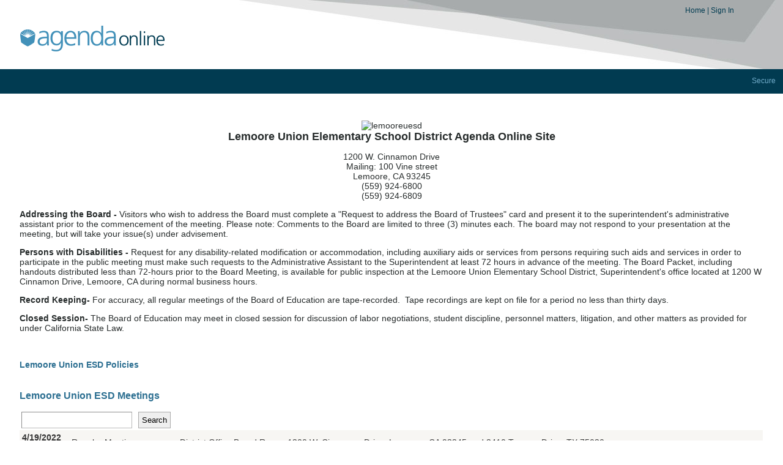

--- FILE ---
content_type: text/html; charset=utf-8
request_url: https://agendaonline.net/Public/Agency.aspx?PublicAgencyID=1239&AgencyTypeID=1
body_size: 215675
content:


<!DOCTYPE html PUBLIC "-//W3C//DTD XHTML 1.0 Transitional//EN" "http://www.w3.org/TR/xhtml1/DTD/xhtml1-transitional.dtd">
<html xmlns="http://www.w3.org/1999/xhtml">
<head id="ctl00_Head"><link href="https://fonts.googleapis.com/css?family=Istok+Web:400,700" rel="stylesheet" type="text/css" />
  <script src="https://ajax.googleapis.com/ajax/libs/jquery/1.11.1/jquery.min.js"></script>
<link rel="stylesheet" href="https://ajax.googleapis.com/ajax/libs/jqueryui/1.10.4/themes/smoothness/jquery-ui.css" />
<script src="https://ajax.googleapis.com/ajax/libs/jqueryui/1.10.4/jquery-ui.min.js"></script>





    <script type="text/javascript">      

        if (typeof jQuery === 'undefined') {
            debugger;
            var localScriptsClientURL = '../Scripts';

            document.write(unescape("%3Cscript src='" + localScriptsClientURL + "/jquery.min.js' type='text/javascript'%3E%3C/script%3E"));
            document.write(unescape("%3Cscript src='" + localScriptsClientURL + "/jquery-ui.min.js' type='text/javascript'%3E%3C/script%3E"));

            // we can also assume that we need to use our local copy of the jquery themes css file.
            // the cdn version is loaded in the JQueryThemesCDN.ascx file.
            var localjQueryThemesClientURL = '../StyleSheets/jqueryui/themes';
            document.write(unescape("%3Clink href='" + localjQueryThemesClientURL + "/ui-lightness/jquery-ui.css' type='text/css' rel='Stylesheet'%3E%3C/link%3E"));
        }


       

    </script>


<meta http-equiv="content-type" content="text/html; charset=UTF-8" /><link href="../StyleSheets/menu.css" rel="stylesheet" type="text/css" /><link href="../App_Themes/Default/Default.css" type="text/css" rel="stylesheet" /><link href="../App_Themes/Default/TableLayoutCss.css" type="text/css" rel="stylesheet" /><link href="/WebResource.axd?d=hySypavkYYdQWJfvjSqe757yllkHPJt1m3nPNmK_a84NKIpOTA2_0y9cSIaVwdFotGPGsv2VJJunxXgsG-earXgDOFRyns1StBAg5DzQVlJJ010Po4NLG3FjWwsUI38SsGOEEeUXdyq09eHYuviV8w2&amp;t=637144971000000000" type="text/css" rel="stylesheet" class="Telerik_stylesheet" /><link href="/WebResource.axd?d=eRMlb2il7xezwkeU4OpewsX8JtaF0lBwHr6R5VndJv5B9sf5ikTsOXsvI9QeyVWHxmLe9xqbe0_O_UjPFIEL_kH9lBsLbBb0zth9yJjyCdDbrkcrYEzUb8W_XmYVZ3VX98q9Q9Vrcdyz8Xnzbrc8-EwxrefqJ3w5IAGWfZj8sA81&amp;t=637144971000000000" type="text/css" rel="stylesheet" class="Telerik_stylesheet" /><title>
	Public View
</title></head>
<body>

    <form method="post" action="./Agency.aspx?PublicAgencyID=1239&amp;AgencyTypeID=1" id="aspnetForm">
<div class="aspNetHidden">
<input type="hidden" name="ctl00_portalScriptManager_TSM" id="ctl00_portalScriptManager_TSM" value="" />
<input type="hidden" name="ctl00_portalRadSyleSheetManager_TSSM" id="ctl00_portalRadSyleSheetManager_TSSM" value="" />
<input type="hidden" name="__EVENTTARGET" id="__EVENTTARGET" value="" />
<input type="hidden" name="__EVENTARGUMENT" id="__EVENTARGUMENT" value="" />
<input type="hidden" name="__VIEWSTATE" id="__VIEWSTATE" value="30PTQUkMCNWQPCEgd+MY06TpR7m4uAohW/NQb5PMOUViR31ZIgy8KcLm9zkH03N/4Pl/1FBnXMQibaCPlca91DBO5/[base64]/h7vZebFZCMYf8fyKLY4So11qnjTW2bhLOdYZy97y88qLWK2PS/4jAmVMCZlYASgaFNCsqGgvGq9PFc1c9K8aOgE+tG7+nqwZKnXcgsx+QXY5Vk4RoZ9Nb3Ta/1HPJH/niC5Prm/WxRfh3fWv6OD6cupwbfuaybf7sq8J7o/SF1BsvAMSb7PFhyR4kv2h7jXGrmo/ZNhe8pIp9W7XtPTFvcOi95zANOErE1VWyjMtaXRrSf/xCYQ00IYBYNxe4g6Znv2v48rlaW9oLVLTKrtcs0SOLxpV7qxBmA/bkKc5+JNFgnR6LgwAPubNSVTyVL0YC9El7U0j9x2tulshKrb8IiexIr1pO54ygYTvRXMYNynm584WHce/7qWP6EiwQ/129Z0mjXpl6DLtREH0Zp8gAzD9GZE3iNs4LDKUSRgR1czEVqqWquu7Ze/odFO6Y3/Dt9Pb8epfC4HnK+yG7uiUJBw5ux90Hy8rpaOB5u7Jc2LPbn7Lx0OrhY3BfUvbBHa3SALx9cNA2+Csqe6eotNBNDxfKUqShngFgxGO/ngP6raDJJvV8hG/3IizuzNoBuL+jIbDEwuApXRRY3nfr/x10bTjOAorRSenf9+4AWdmw4wnU0a9ubuHYx7yOsjcrSt+NEctvej6E6VVHqkTqb2fPg/7BV51ZGHrxbm1k6BkiNEhGfRmvhD23hthZdzWmvdlSjgs/gGfIOqZJPFu3T0trPBH9jTHNsxNE2M/beQTqrHIb/Mdl+BA97xsqignDYNdG0kQoAzsHIHs5X079CRwXGLqxgTb40XnBmh0A2jiiR3tyK2Ha+Y18loYEKAvR8DkXpfLADnN58yR9Hp6xkPOvUN1dftooRkyk+jx+cox9T1lmbHpt7LCAYcBloo8tTgd0b+OaX49PdmJ4voQFH+E9asR6hO/6Z9WBiGpiOQK9KOo0YX6AjOsDzTlEimTh10oMWb6ojxf73MbwybAXEMhAZC6sIUbtWvjJXqFGP5mFivUTTPJEpR8NAL9b//akrBrgt7gcXzNysOCvaqeyfQ/j3INQ4l5wCUhIH7CnpgloV60m6LE3plswTB0yN3HYIB7q2/+S6e1r70oFqrYcj6ZZVmkRnyQCFtYcgm89P5V24sGVUSF7GPiYtKw3xUIf8NRmERADSPQG6xYiQBCdOGcmC1VRHGagZUM6XNkRktSP41OTwRPdvVIidWbe75eL4rg8xDZysWp4bO3YQ2TXaBu/6Jry1lHpSF5O4mhbi0IRxfIbQHr2vz3n3dVfA1hr2BZwVuUZSelI39VdsLZsPw9lTkGEzCqGiUGl8QhLiXtJVR7pjlt1e4C3EZStMtV/[base64]/o/EEtkfkomTDGOy8oOBUopn+/sACs6fyIQyOIE2hhQd5h/sJ04QLrKkL8ZadAJWjQxuejE1raOJdk5xkdb4Zt1b1hIrfciz2x5kVYaDtQ2U8K1PAoUw9bEuUMpSzbTOTnQVNTRdrbbFp2AJPA/rVuoR8b4UKJbCMAMEfU/DzAoR0JMH4Psab9Z1dgLtxXc0Sli9dgGAYWi9llYfIrWdAn9heCovEpijHkxyc2HRf0VtgIsJ6pTbuaepYcZTx1LgXHTFfec9Ez1A1pO33TLQdB72qQbgsoSZXgXad7D8C23edarFrTZdTIYpGwqJhR+r6sLV1l2tACNan9IPAqalPJQ9nPP+8VzPgD4NE050/Rni5EMy0Pd+BC+Z68JCezEfHyu6KpqBX5pF2sY1mfSbgVGiPQfi/667CDEdW1Af3+hqS1ac1pxJiB/sv06Sf1VcreCnSHXZdhXRSQ45LqVLgYPWMAZoblM4OIzHn0V42qoq9qwa7vEwyFspFh0h+JQOLGr5lYb1R4Zqhb/8j17JPPxxnJ4S41UReT8R8F7VaFJu5ICwvUsg0Fu8zYv563So77dy1ECgSIDZ+mKuoWcO7TFuXyc/TNyhhiDPtEKu325Fbwj3hnQwJl6zP3GS0gttqgmaQOzO+zVQ8Pd4JvMeCQ//t3HON8qUH3m35eONYtRqvlC5D3dWox8GmDpiO9Jh6LUqAYRzn5r/KNdv/gIiHgGP5keLvJs3QZiwYgS72jdijqSFSGXbHM8MQUWa1wePNSZhLWmVAqrUiGTuIt2xoncHtIJYhuiT0RsoE7cxuAtBGCoh5f+jFj+W3rHXBgI3OH43zEdKpBF4vXxkDEA2tMkTqaEjIq2l55W0ZHGR1zjdQy8KDHklAx4H4Ijg95h6TL4n0Hf6Ifo0sHgzSMG1cqz/64oPU2cLTQDq2or5BdZs6fY8zYl3RSNE1Jk87RrTXig6fvDwkzkiJVt79vxAhkc0ojxrIME0UfoAs7iivNnmibQEFitex5QYMsP0/[base64]/3ejcIKcv5yCKH0iyHqQBbB94QBwHGRre3fg6bBAt974c39I005+azX/MhcY1aOCd3RW//sJojM29utK7S9p0GDDK8KrT1Kta/RSSnVQlLKI5lkmfNmuWSpMm4j9gml+dP4twkmsRVaC+VBeOdZIo1ETkdrLbvKAWKpFEyXkuvoPBj/LlAqys0aHpQopt8zLw8hlgRQ6Iaksjjo18GHMiTKKtBidNNvpZYrNDYJLaZ8Bubb2ACnQjJZusYwcrqAxznwiCJgE5bKY8lRoNiLt51pj182R32CZfUvAopmhRmcEoBh4zkaRiH0xQ7bP/sAWyXj0dkJuhlSygeA6dNDaQ0tiS3PcCHBLJ2tbHq/t/9OHF2eu4UfmDDRLb4LiZ/RoXlYTgL60HbV66/LXMLhTxVAHlYpsew3zqumdEj1pyvFvrbWLbGGbF9Cub67/KdO1LN5s1kP6dPMYR84Fj1ESUhYCCWYAXkIl7HJgcEN08J4Kakk+Yt4e/1AEvvQtziqwfRzQ7XXJp9nGm4iw29Tvc+PKonXhWEqtTBfF52r4gPC70z9w0cd8X/[base64]/007jG+I98c4z7vhKg6kpPaXeZmkV+vJF73/jwxA+sHzlvSh4w5UddRUcOnNR7167r7OIbYh/GqrEzMPug/LoXKlPg8ZIdMVoJ+6IqQMup6wdVZBqbUzuYcBGrRIX0Iy60RYmT4klfkrmgCWZH8qKTjInhKg+snNNora0E1Pfk6nrEY1U3MUfmEtpfYFcjwMHxRORdd53Rf/ifiwKifojhcvMdbfMOzTcNRNe3HRmkVEKV7e5jl2WBZchm9H0jPnOPW36g3uN+d7AV+/dsrBNIEdfQJS2j40e40P7YGkLvGoiClor7uhS4xCWniJAbsabIqAQ230DxeXR6siJ4UmiRMdFsMHOsDFWkEXVGufPB73r6e0lmG2iW6E7MNVl9Tb4+5CIckHnNQUNGQSKDx1RUviQurNQpeJR4m/IBCa72RWgR4/AxMxyXkprfbY2jVSSTFZLcS/hB9oHuoxFuT2DzRTSqy1Z0whkwfG5eHxJNOK0GFju2hZWh24K6/nZfhT4Ykqh+BxQilt9+uHbMojajwaJ99+OnbbRnUy3DAO0dUERfNukRavgIgf3wP+xT9tShEyfYWTUIVveC91O/gGiKq2iDeZHAvlEBItnlIV86DS6yW9Kg45GGGmKmnXcpkAy+clMWmcK1p5Fk1pPIpB8bVO4GoUKthvF9IOTaIQoHJ8dZ0evQMO0+ELOdYhHFAk/VptMHVnKtmxo2EQ3ZCsINAqzMF395ZSGl3q9hWxUnZ7Y1qYBNgSvdFD8G2j67iSWlaV6djxjcuxyu7bjqrqyzbB/v7p4hnL21LlLaNw/YGHlTpNlBEJ2CFmEhzQz+EVoZkkkZK4601YDvOiP7tZLbmQVru/qGIEn7t/7ZTAVJJKTAF5/fch1etfCyzl/owvmiPUiZKANsduNGLv8wtgXgJOA8kl7h9iXqL5QzcHS+sHj4bxtAA4Lh76VkWN4lJWmliCpDjJg9bU2ZrUHL5t2/QXP+qSSIAuDZHQxW/EmiP/9J9vqT7yaxH8UreFT75i6i2v1XbEUil9qScLUQbz32qXBphGDjekb2DNagAljp3dliDphA5mZqbOnFuKUaM7mVbuF7Omoi8Sm8/WLx0K2kP7cmYpJWzovhIswpsqodqj2UIvIoi6w1C7NzFWrrdEtDCNV2mc0UOwKFS7DLBb4LkthPJ8AlMP+3BRdXdjfbQPScbst/NPZZdIXgK3hvTJoLau1/zEg9RZeJ5bZQ6oVbvFTbDK2fIg21jjWDXCCraDA57MorfhuAzoRDCQkVPgqbO5ryWdVguBARvplOZfia36qY9j6TTRERy11RaCauM9m3JSR/[base64]/I6EWUiDS1GK156qnYS2WKIcQoVf8r18J74IP8O6+TacqSp6b6vWKXRO63jP9sQ3qlrmWtjxBrYYFHW0MkdEnra6uOLq4igojkTZHYOIuzRInzWQVfURBcm5zM9WyzaxpcUV2M5ogrlqCj/inSd2+W9ANmEWNPsr4ndCqIyu6lGedeazRguxoxB75bTVLUm5+RRESflLI2ryaVpqKG02Xo9a11Ef3Seub8S1pJy0CPQph9LFFIQ2h/U0r9N77pj3iaxXrh/jX4GHOVavqCjudfojcBMGjdW03edJWscLfBkKD4JQux33uA/jDKw+WLax3E4olVi7Nk+rb5kMcMCn0CcWW9qu4svM1nvv8mBL0xRRaprMdFgT77D/bO+ww95GnWIqjrgGxd3dehEnp2x/4NX8D2SkkvrACgyNj/x0nzQRuuiHhZyFnhQAXSXkHQhExOA3KbhRF3zl2pdINTzw7DC8DwC+qV8R0Agn66A3RkdryliXJKWQAzpBk2hZdKilojEwf3Te/NoZ9LzgPLSQ1mhTCK61XtAvhCLT+a85I9z1tWqgTFA0ngIE+qrYurrUF/F47v3ryV7dMFlfbThJQp6MdQ49BZBbLv6TgdJCedQCQQxYHG9aSDkoRcZNuGtisDsIArOxb4tua7537iWuOGo0Ovb55u2kNAFDTL4kYdmhwxhoaACVQogGC53sIuLSTsVW4yrFohUeplYKPoSM1z0V4cY/MAhVEyxEnuzGuDn48MsKpxLLgS2G6sZD43q/AXC8YwXHjuKuO0HEId0yFqrYcJGEKdFC5xgfhKdINdCzbSO3RfAMLMArHdkPEkfpECC4ijt8m0IDhUZj05vtb73ryzceEGhAyYY9aqs0HNlz89pff5r85MgR2GxQrJOLKO2X+5dmWQMgWYeyYfFe29FGMUWFVQ1aZdB412acO54ixV2pLItdAJKPvgSEXXGjtzi/R4I0qwW3V2XGJtWH3Zc1g6eftFyq/0CZrbzTl6lzitLAXI0Q3f9ZrdbRlzWPpSwDOHoAVm/PwlDzV4+63SwKef4mAvLWJZ/TaXB9igOjC87eHEFheAFTP4hCyp89xUqj+P9ELMLsUvu81JRVoH0HvVrdgoUlbrB/7id7/7dsYZGu+sFqG9qSrJKbZUcWrTXG7jLQqEd8BxlkdOBbZm3PbOg38VwSAswT+BxY0/YEm9qNBPynnX+OceeBZ5mxRVSBh1fKNR3mRqpJjK33oWDkAwONDcAGev562KTE2j7PIPiqmSy3y10KNQf1ItCFqD/QksAVz1+U4d9g6pOTLYDrXfXHOeLWrmbAPjqq2a4VcKmDjSJFxEEVv6YLGPs6vfDupOvkxcxn3CpdMEzrbDTsLo644NzZFYCYFP12wH+w2Bk+vdo+/rwv5+0v5RXIlWThEnuD357AY8U1+nH8wuHLEe4Uxz7f8/ImtJRTojqQZLRawCydNN4OfQD2KXswr9ze6gCp8V88a4XjQ79EeecSKfkzxFdbOGiMWHt0ai0bPy4SSaCvECFn0GZanao94MNZR/HH/NKEGLCy/c6+Gmw2J7eK27XhOqpiwutPxdjqQ9nal/euH6lBhGj66eJydce8UEUyNuaZthi+CqSyeRGd6rKWGiMKjrb2noJc4LtY+34HC/MZom+q/zrvukCdHN+pNefe7a5/U4p2RvJr1I5mgYd04q/vzzHKwm1dNyfkfdVCPjH9kPuLAL9b0uensvDsHD7H6HRRa3hyZ4oA8JLjxcfk5I9Ec9B/OXpR/4sx5yb28IZfXH74EFP0vYg0KmEKEkUtJmhy7i7VeFFj+5xtvuBw0WumEBTrbUkE5ccK8bcgdmqoRZWepYO6nFg+2zI/1PGh6+u4KAhmxqYmCRKUGhfhvRepUzhboX7SOpSlMtVRLi+hqpCmp6/9hANTAtOTMcbxjZPymkPkY19iymBb/ei4A8Ys1fUHRkSOIqBbcmp0E2GnQC/yuXzx958A/HrsWsTiVNBfMXNrpCdJFjb5gYUKEJbpxAgDdfzmk2oUk319uaWCFc6nJueIsiXkglOB0wFFhgmmKPfjVFMUBXC5/hyLECbxc+gGoUcpdVnGTFS6rSRsoV52bDG23q58x1FGJmWy8ShL5GVY9ylKPtkdhxL5VOTu4WyfOD73UXUX+2vLxzgpJb8txHZCr7KGFFJkPzo8UouO46H+Ff217s1cA6vcaP2ePDOWMx2yXqR1vFrc1Qmb/o7aWlw0dP9sz23xrMKhfy9Zi4k6LlOTCgvBMPQ+ltKDbaHdJ3RjYb5rd6lGk4slnDAPZA+Vnn2R8Lu17hXtB4UypyUFJBtazfYQlf/UAVZdXKp4TsOje/eeQ5uOcF5gjAwfAYRdtyZiquJS82yqzhR4Kjl2q8aa8W8tXRXTevQYjTMk9RBj5VffhvCkc2D/PWZefbQ5k0cieTQxokzMugBvt7qcqvNdHZOj2gcoppQQnV4Vzz2sKXNnpc2kFX/VSe5dEcTa7LHpjys2O8AbL2H2pOFOjsJICDJeitW7d3XWtcNVP+HlueSDNyeAZhrWgUfjfRbFU5IsJoDagwacMtu9cUUQ0XMjpIrOwrNoDBnPTe2ub/eo/fmk4u1GqVOa+jgLT/PEuHJPBg6qUeu2tm5BhssjqJLuh4506zFVIw/KParknaYmr6H7zQdQIJJR5FGjxTl8n/Ae4wAV7Uo/dUaRIvOU3x7x8pShwNzm8zpzfVTKrGu8EPYm3hPW6t8JdKwm3ZoqcOz/7G1sjd3ZPtQeJbQCJc2LGxgmA32SE+OGhTRA0zhiNJSGy9OIt4i66B2IPxEgX+EnqHhLzQ14aAOnxoBimBBgN3c/nyb4ywX1yrXeF5tB9GBBegN70EZvtVh/OJHSPxi20Rq10Z91NAvSuH+c8gJ/qAyTua1E9090hefeq2BSPUIrHnN5XLDLFjAzHKzWz65hZJfNh8w4BIkacpvFuZ0R10m64/Mz3ckroOs2/PcuWAtH7JUsw6/aJrH1EwfmdxyG7dX/Kwi32nPW+wnqFN43MdQ8ilXW7nG2QaE/SFq0kUxyPAR+RTHXI/a+nB0OkQwb1Q1Au0LwVH/9PPS14sE5qq6lq8mmy0DxaT1XC/4iy1+6kYUbwCNjqavWwlCFrrEkipUxPFylfM+oRwkg94z/A22oZtRLDrvBYKQxViQmKuLB3NN5EUAYkxbdKAgU8DNP/uX+xtXCLfOObXbDWyd9Wu64wiv1lO5YAWtr3aFQEYNJKSn9XPtvlcT+2f55lEKUZv9cajD5Ues3uQr0kaSxDq35bVtGE5oLn3VogQIc51dUBjl2TSkkvfD3h2YFZykq6FLu/MORnITB4N7Kjaia/SmnCR1kj3Q1stRB5tJdUi7Np8O9L32Drdg8+O+pidoO8V4N0KDYgJgH8BsOryZEzTG7Dq4z6i3p8HDX3ryi3zv91cZq543pLhRP7cszDD9jZpSa0TrfftiomzfrfkYz0/RDaw0xfhHNa/4NU7X5ls2QRBMMn/r2s3Wk3CFJrPH1EGqoaGmECFiy0sjYj47Rpuu6UxADJxQBV4CAcKLvrf6zCrbzolwlpKCqZ+5y1hUuN+jKA+oxnbTXY5FBwJUUggxTKZNNfDhswoOWloyDaHDeyRKZzumH0HiLOTIW3XXlyvsfeWaOUsalX9HmYh7quGVz8E3g02/OeBRMOokXoDTenndv1Fl2IwQgHYb1NGSOIL3+hHN6X2pNyBEEOI3FPnAeVch+oOeP1uk8bPAs7icGhJjcdXadM8MXchL0w7L7rJwOddvNpWq2YAqdwQzrcFzphrW3woNrf4s/hB0LukZWqBZ9AfiV4yX0w+IonSCF7tKAHTxB8mFMXuGzOOgkGLIfn9gTmUqYu7ibPW8ym0yoAVsHf5I0mYxH4KDgEzGWqEqkv3qfVsIXNZ2iO9CqYDTQQO7TKKvR9dromP3rt1yKglPL2a5Wn48x1wc+xo9YV/6GuJsj1sOdjuZzt8VRDw29yiKiNS/HE9A62qRjrYhS+svQgNGS8zubnvljPBkzqkSjVE7ROEyIO3luHpOHkf5WMY2YywRcDZCMbi5UBbH8ZgZtV1xRGzbPCM8VmAKIjrDxE75RSYpAhAsFwHzqoM12FxNtspiYQEWRI2/bP+EsxftAe3lYv9euMs9KmvvUHEE54yES2s52e7KSW0JzgB1zerc44LtGkh6X2moq6s+ZDT0e1Kij2jlpwQxj+Cl4cMkL+LIJoyV7C7qYf2J4bDd+uPCt1hW6rF9Z/IyGvTW0UQ/i0XpvsjNPf2YR1Rdd0HzcZETfseH8XbyQN30Zdljd6GORWdGfiH8fc/Oucb8uhrUl4KdRI6GE62biQy6oIrnUdZ0dUNsNSgIdrXPImP3QBEnRyx8sPbXu4mBCceUzds2moSM2N2UddSg314BU+dBb4FycK+BGU0jGBMOuZmSgB7OUy10UkOAE0y3NYkhwoW1LZzSA5UH1G9jkVQWCdPpf/73HNNfLNnoOLY40tALwEowvb+NFb5dTr+JeMwwF2aS6gS5u4IHBCdYfcGc7YqqxYkVJkykmUr6Vfvd5R8Z4R+42uoDC+OmOnYTGyse8P70bWrAbHAmLxJIVDMnohBkWGi7WS5IDe6PGH9vcgvRHX4CmuDl/8tk3S7H7wAUeg33l9xOuHhni5PBYkrSSkVeYxxbG3VE8t/i3VWD25z8ZBIbqFBeVvWBOh+OiqKojL2lpjBpD1qEqN9O5uNSD5IfqJP5IvEm15YpRClsopdPJm8r9Z74Nzp8myL+iz57qOEXqQIUOWoMbmC5SWxnVQXzO6SO+YOpqbrd/ByZU7LFxm2F913V12wYVC/RBnoBu6QgGAJxjiZs/te2YDX7yEY9LnY+0X55AQe7S5IvA8bXZGxoo3RFLgE9wM7/D6lXsdDVqVhpIZNpF+Gr5RV6Q2YaWKU1k6/[base64]/dW+V9fZIL7O7GU3TnJ88nS75PZTmnfvzSfUAmz3w164IeqUdXW5qe7LJrRN+Ab3y19ZVz3SNZAs6A1tzBNuoE64IXwMeC/UhGz3WGMizhnN9w4a2l5kd70RjvcBtIolgfRdUiJFCzBxwKFkdbS/AsUKXIAWQZvDxhpm+33288Wi4WQuotHLlpqGF87MxMisWCIajugmC5WJMNKvPEuJeC2hL7bvH1v+Mhdvoql3lOuCOcNW5N+s0fVBiwvT1hk5cWQW4XGQOryb9nbuiyuGUAfRDWBL+NQscvP/EPU7JDxXkt/Qn/W6Ak+2aGPBBS1oQmNNqrW/v162gBnAo0/kHrGUaL9frK4B53ytlTN+ohPivsfm4/kgUrmgfiFJxTPVnm54MGBgXUcYr87mWNm5X/5CxM0QUMzhBtzs/KYPL+cgqori3WQtqTrFWhqYjsRHnv8VAUIYFgHcpUg2Gk5GkOyOZBrQ9JjXOshIjDUGs5tFnOc3cbsRgxYTUGL1wIxLjAXIYdtbgI48aXpOGphMjJ8ljj48lOk4GcZjpFDwK0G/HekjKStUZCcY7anC0zFpXJn7ofAAyCWe6l1nT8W2pBxdHPzUDttZQKSVViDnSNxfhU4L6iKmGzYrTrYE/D8kH0OY+V5Yz3KFr6GthxoXuG6MluhOoAwbNXEVYZm2MOz7kIYAuky1AnYtCIhW/10P6v3ADPkCnJr4vM+Or8zTCUcnD/ryKElO2IHTWC+J+snRyTg9DslJMrGwz9M8DNOPSO5WSUn9PDozBXjGHsv/rhn6hNFq/9IC2Ip50DjDJINObB67Ohg6mAGGDvdxHx0mgMdgAx3zH+CI3CNhUFh747akgo7e0V1tHDv3gXug4bEW17pXD1gSvbVETu+WHmTXaf7FB/bofMwPcAc/0ZLK2JboPGHvetUQ24QxyiovtCnqsryIK58Gi+yDsC3QK9XFuxygHuhD1lWNwQ/d5LCK6qjGxGaZHIl3xfjaC/rwADlnyGY1v3lhfpTLu37+RW24FRNfHbTHL9vxHw/HDM5h5xn8Ax6+tT0IizltBxKUVsVnzV2bD98CXKMX3mKBUJRvSnwXklFd9yqdVKDazyGPhf4mdUYWhaeQM56xT6e1iT7v2/Xn58E/2ntISgCTJYpSSktDnMBfoNmCEeIbny4im74ZhVqPVOF2tHV1i7nPwe7QDJ+LfCDaCudyM+ue0hCAJheeY6h0TPEEotgyyjGPFAzjWyjVN/RR8SXx8tqydoKlA2sUCyCqWnZZkiXUutAqIewOTHwgL76lQ7WREqVwplCwE02Nr+0+0GF5AVoHwJQkqIh5v5K9PLsCn3oXdjwOn/9BI5Ksu3SSN9+WyBzgHT6DKyGqK58eMCkusP6bjxM2VIM5pVwShe4MlMANW+wpfdztMY33fz1A6aloHjElw+RTTBfLVEl/BKuuyYMsq32dHXpL0gzNlz3ZB9q5nTA0LYWKbm//jMvDAtUzswvAcCugIcRe/[base64]/kCdX3eBZuAuqu1FrhqH59eurm2ktSubsqOl57+cUzv4hn5gpbFT8Fw+mEOpBRdWU+ZCBvhcc9UG8sbZce4TYu9uqgWfc51o9H1SV3kSwLjbNdULuO21W9YLXF/7BUfaKoeP6EGz8MQ/FLSbhnR8XFmExifzsYhazfy2ZDjze1AiPanClzUa3rRnEtUXSR8pOAHykLhmRGRv7ih7GHmm4lfCzwqaBfz7fWXPrR4Sls9ULrC9nYuN+fi80jAZ+/J2rB61HVrt7WHf+0zXAIT/xGi/tORrfuo0PrhHSXO3mwh7++z1CuNHQoXZoU4MxMqcZ9Hr15tR7CvujRpLDlHG49EZkXfM+hXL94odNUEJJuinWTKloIhQ+w5At1Cdg+CEe7/JTbA1+TQCuwuJN6GX/oMOoWljnVm03C9aVXwxMHwrZ6DBm/fvF4xrIISe5I8Hy+OYOZ4YXRQyncSNM5qVFSACpeuEt1MM8j93l+4rbkEiGbKafNF2X6LXhtxgsKfakJY90WjIvVRyPfs9Bm0555XPuYhUv0YAIPVgPmi4vmlzqhPHjfrfX0/xB1R2d/O4TvIA6alYbHT+8lqobTO+cVNd50Iclx3c0imEOO7GEH5CPGapfweWs3EKk7nGNA0A8/qdy8lRn2UFgTa2B081r8ujRyDYCocxASpET3mzzg5T8VwL4eDIZ6paAARlH1zmFHx20J2pu8EkmW8LXE/y2NyAQ1rxhGC1F7T4uEsd5UBqyTfmb+4OoObezm9gKkVbjaZ/d1faFDyzVY9KjP1S9q5mZit3ZClevBi7oOyrZFANs8OpPQCqL8McwcX8Qrp1BRa5Gn8QgqPzqlb0qWNVmYqe6sDpI4tu2aqYdjU8FihEIrY3lNbYv2Ifx53JXUGze2zAvFqVc2BlUhLs7lNW1aNNAKn2gBXLoqEEWZUreY0bufD63o/jGxFrzEhWjvm965JCpO50m5aExaQx37yThbtOfcRmrm7v5FNfBxxcped6MYGSuiqBCqW5ZoreCWZKEWUvjk10D/nsKuybSBE93sTb8cUpxHss1MWdlhFZPfgkHZG8MURt0Abm/MWDNR+cx+9oaFK/HeU/oPt9q8eTKQOFQ/JnyxKvFLUwG9D11cDUCZ776cD4cRfHaVp2n79inmIHaEhcokFcDEM9HiyyhTjojqOftUKUyCgUq+8y70N1QcNl9eudl3GEYVxu0Wrjgs6/+MVZWFLS57Hw4IbqvkHd5SUqwlCZtwNftS9B0/i+R8FirVIzIz7+zfL0SfDxldSKbgzlZSwlfX2+1pgkd8UIzaJMgSV3yA+3NDo1oVtjIZh7iJWoyHIgsgrZI5Nz53QlNpEIwyiUFnLMabCqt5IA04GD7qIUP6bgrShtIOYI5NsWIy/qdZ6H4xJbNU1cDm0u3lYAWzg7nd/dIxrLDPqXB1TjWpnGy/7ebrapjWxosJjUQvrEMXZZMJuSTOCGWsbQSL/X1KCaFtuHULViJmgZYoQP10MJCFeofAz6PMWd2HM8JaSvCTqtPJs/[base64]/U8prnT98q3FrNCqmRMNw1tAHRwUiY19aBZhlryLsX3Ntd75svuqIjyKX9n9hNsJobXuflT/vTdvv8y7v+nH6SoTc8OoKBbwb2QM0rHSkLq1FtEeq5V+NBREueHyDxBcL1BEv0V3d/vQN16EuW+rzOsb1bXml5yQMfBBpYReLzGPYvrMyGian+cFm20bCGmF2ONy+L2h/nrqcmsFIBri98/A1WNw1RejA6MAYylxOYCe1SulCjCDmcCyHbL0dTcx/dPpVzpWRqeeib6YrV6Ml0L4qORkAN/qz+LcU8IY0f/[base64]/7FP4MjOWOfBcnAdHrKDnWy2kKPpPnrJw1/dU/934eD2nid1ddNrECl67wWFfiXeI5h8nmd/scn4bvOYWuGZ9pOLUDtyurcckyKyYNieNJBjz7dFspe63uQNuwhIygNCbdOP10SCepYLvwALTvxXj6v0XoLcYhC6YQek/CKDzPNcz7SQu8D7ADJdys4jzB44mBAfQp1NNaCRtFalPNGaFrp+zkZjunPpZcwIfyPhgZ7eZkm/E27Gw3ZCuQgRxLc154F4/Oy8ijZl8ASp1Fx+IbA9TF0NupGvmHJRgOT/gylkonclBsxq35DgjzqbPyon9ozbqHNoOXbijhXEgxi6/EnvJ+A3fRH6wwRf8s+zFuGxSBojx7mK0MF8fxDyrHRQ1CZGXYFYW80hnz+4VH/mFNw8IvYe7lV87xMrhYbjJyuyCAmA4NI4/CmLASrZt4FUoQo6T7RAn6QCYoSJ9OlOYO0XBREofZxGKuOB1Zd+2Smxn9CkRnHFQ6QL+K8++U041oXBUBEabAwp2hflQysLYT1RZKUXN7+G2hGFC9RhDEQiJB8rhJpHkuXxboD0MFid8Z/bLNd3LJ9RSLiKQpsNFs32xGZugxoqaIxiNnjXGhWyl0LwR2LULLMHVpYxHC0gEraz3m0ds7tn3YVHjOFBITMRc7Ufu97CJilPw0lN6WQP73cfvxLxV/wkOgb+AfDn9nuoxoNM2YPFYleqZKqFZT5kKURyERElSQiuspLmor1NUFJIpKndpYhlmgLy1kkCGHGgNGaygtcGnjHIeCJjuWSUkS5w+eZR333q31t1QXDYnwqCUcsXMEgs56Tv5Y1koUSZtIVdHhc2Ipfz/HQEdP7DHbZLOkk0PGKkJddCp+KXgMp9jSySSEK1SjjqSunomZFrGUGS7LbX55HgvYwJy6U/2KEgYf18/f7t5eow/z6z9JagCqVJ1ouqzMHTcBQbBvOHfITZKhnVUYh4edINFv3Fws2/9llJPsJlVU9q0tVbZJq/Ix1W6NRNMvVY0VU2j3ai0V/tQspjTeWEWQJyDRgJffFhg3o5+i8ZzGBWxiAOiFhi4LrodVQE2tznQMC4COQ+t45LL4DQf6V26rcytDRnwg5R6zA8utGpoVfEG/JmZcFJBqn47IdYgVcaQA9S7NxfolPj598vPi6+WpaQO4uh+qww7mWvv3klCCPW/36OZs3ak7G6/i+F+cmaeKDpgN+7sKtic3A1mDtVB255kznbwxcRa83qsqGMyBO394cEKyucKR9wlIcM9/l37faDBRmFg+INja0XYNNaJEpXQkQ7YODnt0yAj/fOymf3GkNEH5+c7zAXPK51VDAT5awNNLzvFx6FFkAQbON0uf2vrhngUEGiucbgadQUsMTq4OvrdU63gK+KqKKYE1F4YyCQ57beO2xQPDox8MJVxaqQHVvvGXYedzZNgSGihxuUKJRmXU9T5RNeDIZhHsahG8h4ulof9+n8HBQKuvy5AAnIUcGqTXwRR3NSr9wzZ7/nO0fxm9bcXopH0RZ4KyBINCrIxfD4lXCAosKfE1UBhMfDCG+z47IFPYAonwuSEAR9B5bVg43YuXPo6r1orzsSA8cB5UqzLWpKvNPgKwJwGyHYMYmfKtP9YU+j0at/1MiJmU8NxA1ECUxtfTDKlqRk37+ORUnW0/95TmiBnD77XIK79xdFVMUg8sB4IjgSXdEmqP0NuMaZbiJ7ZlEQBbNqRw9VRDfUMMt8EertIsiATe2EMrpnnJOqN0ENIdpgzbF3GmmUVVkQe5ovpYETJqJmoouEdPdiBKJnP5vyIU2nNR9a7x9H4gey3suRnKCOVOLhlFyJ0N9+fHPaBAsKJwT/2hS+IoKM4V4rRLfBpZ53R7GhT3fe7c5Y/zL0mn7ikQgExdXP1raklnlG3m/B/vJaZX8M4JwRMQzMXEijuvwtTd4wjfeaw8mc//W+bllX5FEKNAhQI1zfaIeSqcu5Z+4dupc13BlcrME61upwj797Kty3qIsSXRq95C1hYNwZu2nCF+e8joNR8hCZ8UbUq2Xyn/zyX/NZz7INLgoO/[base64]/4B005MZkUFcLGfE3cW9PE0Y5YWyJnhFD9oNnmXoaE525OFtjGHMTxsAMmQGmQjMzxRKqTiD4AFKZZBAu7se9t9GvwRwJkgWF0gssNnh/iCtHPIkcMu2k/[base64]/NdKm5GCNv7PE881ZOuF74XY5xBLewdNWqHBqH+ZxAAq0aU9qJ/rkc8Z1D2EaHmGSXx52TxE7WsjZzRHA/KMx8HhyF2ceR/dxgHEd1dvc9FF7+wMSu2riFzS8t3r6SRKjXhdgcX25TSHvypRYZ6v5/9Ab81xko52b/Bvr7Ry5d/qtnddM3B5ZuOHPUvEVZ9BSEGfOa8Royl1aqVSOks9nl8yaEF6zn7bGHPM1Smqozo2ZNc19er/eDqpIHAsB/8+p04uAEMeBRR9W3KtDIbY7RHXm60R/5Skvr2TdXDf9DF5iiOKSwc6KyD5FlgTQNVCplpxf7xc6kcLPzmqmLPtC9rPxj1Owxt36kishPzxz3wZtAfiFXHEYCSUNDr8i6Mlc4I+AiSzWbLXD8ainmycFAbtnv2pY94c4NERfZmQjCx7aTrPzxO/RRQUh1OtEMiokp3Qsc6kz1g4sRYjHRi59jhXONgAW0+Fpd3MX0Y7TC6KE5WI5588axWUmKhJZzuJcJVbiGMrG6U/Uv/EbVJYn2SVP9antQqn4NgEQZt5XpiOLwxeYFN3c3fhS7vz3dvlW3y1jpx97ke3rc82qV8cmBBl6xJt32kf0dpxI6W12SocvDUmNTVKMpwsiqbdmKR2zilDPO71bKAP9fxpL1JDvupNgkkRNeG8FK7hNGPaa+ITkfQSLVASy4g5joP5Wqad5/UXze784HXEkuleAH9/tQoM9K4Ylwqx+SdmtVF/FnZR4S2Kss5D0z2e1nbVzVlcX4TQISDFPD9qWlT5HvLdRIyuHYjEvlOsKH1btw4oHtwBq/aWfcmPR3SRZQ4begEJozGB844CD+DxJzoHHzekMzlbWMbknvpdn0Uf13QuPOi08Jss9mpUoDxTVsAEhAQWjYbYIy9QjitgIZxuU8nj51rCNKq6kD3Mi9F3b/OSMkwDXamwjZl/jKInoard1BDJaqGA7JtMq2jVrHR18/iMHaQw9KnaxmBIsRjZdXSm48j4omX3h9BzocBZmQe37bn00OXfV94/YQQ7KPacWu8pzxUzKlf/zXY7rJS0fCKZ54QH9qT5qHCTxUo4an2SpuZVI4A3zXWYTYR1kTVIBy3KbClWs/nwG4cSnZTuJ2lX2dkzgw1aCrRKXCT/baIX8GaeqrUN3gkNjak+onupgVF67RwCZD8Luc03FT/xh8tvwec+rG9SCwfP4UWK+csO9quT+6GgKzi+9P4mxfP/eNsmLdWWDrSBYxN8ox/[base64]/jAU2rkloMtoyFzFuXO7tupTpGLvo5xxyYkOUV7+T/LKo7Y/lOyLtvfxNoJzVrIxUtDuwk/L/K2TyttaXN6UX237EVgtyAO/yVHTaq6miPTVcvzcqBLc69vnmCy9d8fgQ3QFJ7JsyKXItgyUHwgzepl4DAFRXSIXCZ1ORHgwPKnB38UTipyw+wttAprF0VLW8z7naGWwzLWqtgrTuKaBaFhDN+tBRiQX3q31TmKTnKO8zLcLs0ILMXiaB/CrKZKVpIeZOWo3x7nSzAf5yNABxhzrIk55v3MunjVFbT06OblDpZX5K0UgWzfAmwP9maPnhfbVINbCSC36iOgwa1ppqrtI9fwbF6+VyiAWjZkVp4KhIX6nxLnYLapebqqr01PhG5jLDzBJ0baxkB26vWZYsELh8R+BJb+WTsB//Rzy+cOK0k2fT2Lob5eou425PaxCgBSFQGvCjzxMyqncbSuOtFIFJRsWgKOLiqleZZNcp+RmoV2/MVKi6x5a0eyTjEW2fssCG4Vxj8WVjgglSPCuo3KX0bHiDShX+7rr1uCtVdqhw+EO+BZyRY0OYlSuxXtQv9PPtliIguujEXwhMKni2i9IDUykt0bBEeepUt9cxNOTmagTkJaZTvmhBM8eQRu8y22dQ//ly0UuPdIcuXiesIx1Q/YwG3njOdCVKGhrdAdqlnDC097VnBdFGPWwwEp29yFSYy3+jCejuc04mvtHgB+JNbzhNWC3aK7NiDWllK8clSQB5lMfZ4sV9xOf8/8aJvl0RUSovWZzadF+4nlrOu9GEpcMTH+qknlPLr4EO7JE5Fbzps6JRUeDxCHSoLXMTDRE3dzKR2Q1IvqYbjgP/Id5QQr3Nng0Z9olbzOZx0OBjD8SrwpGY71rOsUMKasXpd015Vksto/h2UL2pEsaPq/6aWumvYp+Ar/cOKakwL70tN14wf1XALx61KCemPowd0wdJRzw3AYTLRyLb7/[base64]/Kv+a8I5U5CqqYwdjukd+kAgIr/nfXJcj6A7GPbXPkwUeg5eSHiegaanmYadR5AIlht0M2ABT9e6z/50RfehD6lot+r2Z6FZ8yt/vQ1FIjf7iqHjLGyRJKuOnqfzfe+P1zzTLJP9GHe16hVETgluRoFDsWMENzaAGkQt50Rm/ZpDKXRklJV+Ys4TxC6Yxqi4Kxsa2tCIyiNB2su42sSSxt/vjUuJA+JOE4LweLc1fb4v7KUsl9uml2u0oJPo4LchqbQOdavk4kee0wd7ezoA9XBGIdxsk5mODFwnIKC6qywU8KgYc5PyXSXpfk4+Ihv79Z8aqt5jeUhH+s0VJOgnz8+Gtrlp2x+rBJSwA2AB2d2VD4ZOPlEgruEkbo7/[base64]/Qb3VBXjx8VLyWpq1XsVF2ESKyZVWaD3lGcI/kR7jnmgZ4tfuGUQQUPdCa/BRFgcUFu7SxNO6w5FMxIB8SdxuRck0zzD3E/E+MjyRrnVWxXwHWLUzbykBuzM+f3Tw5wFG5Vx923NGsSRaHIEWVXu39ZQXRjiRhj8fkUqcWkM1GV/f2okI/[base64]/b9JMp/6TB1uPajwIFxxYf2lStpUiIVc/eNoVd/dKm6PIq2JI0jvkx4pYpy/umU8XNHdqP2DfPTnoxjdZBTJI5WvZB5Rh5hHqhiFvuaNYsZ6ZMEN6OkPaDxih91ff5yq/oUI8EmoGkKHWXJyU1kEwcaLeDy6iI0L/o+Ysn2DsHq7y8G1iUl7RBgtask4YNc2s1S0GwyztUPncp8+8wmvjSO4jj4ZbT2Eb/5x88HVwpT+pun/aRjW/GhfWqYhbxPdZX7T6D5+fbuoXapZeqNWFGGbTuHoO/kzJvVZnYZK5ekYLxouf3qY8Wrzgw4jb3S7wfo+N7Fwww25VmSMZie4kLsiGx4XPbgT08Lv2SRwqe124gAElMQs2PKtmUCEm3O3YJ61JTP2QqKQkOueZSfIGGwrja+qd6kb/2/n+8jyUF6EBUQEKOfpCMopASM6zJOx4BZmu9Pwu1h25MKhv4wb2Q4W7ewg9mlQUOWAyr/IuHfKTNZ2Eh0KNLjIqzYVZR237lc0U0MxH/yk+qmq9HslA90qucZYDkWUZcA1w8Ls+rDydV2h4ZYsTzrv4g961LPxPckrgDaQdowgzC+8Ky2qWsws5SB893p2Kmj+JQuhz95epUno7FElkfZE2cJ5x4nNrHLiClVvYilhyf9qUKelMCPKjp2fBetaEFu5m6sNkY1MUR2f9/O8qJ855t5Ak1/8TMhJMe3aNB1KHHjWJvxVhZC/oWWZ2l+LK1+hpGcUG5W/ufV3aN9BBFLHysPZWZ6o4XgFV4Mu0wxB/2KFqe6fo0fxheVheUjD9K95M/KQWGXfOzYy1Pacc1ATbJ3KqH3dGwgWFMDanOyS3Ax2pTb1IPP75uBrWW78Oj2EiZnnfEWNDCsot+gZmD3n3R9lsBRz04U8jFLuzvM5Tq/suKbPRRezxzNTHmy6TVcCkLhN/0x/qoc7RsDPd3jVuQoBNM3DAU/QuFyXGANi4v+cjO/wq1UD2b0ip3hFn4Hlm+Qyq8pRsFNC2w1WtEdgqN0zK7MesR2V//yHltxQndeNcbwJBQ/ejZKO6kb/NGJCXqFOp7UpwQICkUJKDuVs/0pTc9sWOqKbVT0mcII7mZVeMkN2kao/0x66qOc0oC6sB21HH1NQ1d7EEF6Vmv4TR4m3c8Mq9xLZ7q16NYxoBklWzlt1yDVmX6xqprnNKm5TrUqaCR5yaDY4SO0LcZcx9YUFT8DnEJDvdMQ/n9f2SyAASrFGbgP3kF9zxQ+5ei6x4/Us5Nw2o0P1+N54c0NB5QBWNf88PZmcCHuVhiImBsjkdHAcd6ctw5YbD1unZWJDSaDjCqhbacqkuLV+YvQK71TkjGcEJSgxXOB/yKKAUMfsUA/MS7kLOOuifE8BqXdNiN427fDx3bhTAXERVZ/fytX4cJj5ufX9+tWaQkREfNnRbcQtHIE/hsQqDMNJOoa5cTBXG2k4xgBpXbvTrmaAgQTgJ7jjlOMjoYPqGfvr6/R8r8Lhtn7z3OUR67ePz8GZR0bfp5N9qMFodPmn7MljWoRT3HpwP3sPVvWvF37+gFLnK0CcuP1DrQqchwx7cMREWc9tTDpjlTPGWZKEd3VeINMCWPgUWnjex11t9oTn8ozGwKrMMRBCQPHNlw/dkCs+RmJH4ioFHf2vQ2nCy1QN3amTzXqkJhuDa8QA8lKSZO+gD+DE0zzEY0Avbjdqh0JUDuoDdOFRx7rxz6/KFFEvSkNqyPY994cggmGrcOfdqqiwQ4h0ORW2Me9cCky/ICQl/KcNBuu+DR7xIfgP5u5om1yecvKerTSyhkqWpa9wTcdZykhcdF2q/UutmCQ8pwp3/nAla7RuXsfe4jxryJfTMmqANDTfv2WTA0OimQ5u6Vw00Mc/huVoGVxSbnUGPS0xfQI0k7z144u7JlY0ZHjiEURdh4umoYa16uxeti0ssS2xq0HR3YyfMV26kdBXzuBkUJQniO8jDAqhQQjm+2/PZ3RBNfSgW8hVlpdBsi/GMKZ5UckLwS2MMGL1bAYj7xFBTnyx0xPTthL42qJ0YQDYxCVrdWEnmWUC18nf1Dwh6QtVObgAY8HjYOwa9kG2QWdHju5DREqrzbmoBgUu5aVoNfbcOTpuKVj8am4erm7YWuxXKO9DR2kZMjAq6nzpa+3AfwbZRaJ4N3mGYK5oW+YpieD18rL2MdpbdA8QfAhQKGcn/yqJf6aOnOq8Emvi6g+uv3xGX53Kgw2jViau13EOgEXSxFGMCtZ5NzEwKzhM3ux+oMOhkrvmoZ3v23wXBGTjXYoZ9PdaEB5yPa4oy27spSTp9U1ZbYUYtpoRm14O3T2a6dla/U18iAB7X2zLHuGN4rcUAZrFCoPiB4ZL0WFMI/+WMzm7fWA98+El9iluiyMBkleEMFjOPahWEIPHqC6XeXInDH+eLM5zr7cjXQoz3LdJgrtOZvFpi4T9CBAHsQiunCU76grNWKpMJRFepk/fC/6JW5t61mINxn4+Rohn17Exl4B9smNI1jkq0cpHcXNcaWbgMP2J9GHtXN8USqwWgXZSj4+AVhuuc3yQpRo3JEd03Ms2EWwuF5ZIHkNinJVFYEGsEn+jwMYjzGTcpctW5zgaS/[base64]/CBLIXTXhZQ9FtyLMGH9DxCIVCi7Gb3U4P241ak79xcu/[base64]/[base64]/bZ1gBgl9Ee4MBq5AFZcx5at+kHYzzKGdP5pGOLlI12nZ9x5aYNMLOXFSuYamod8pj4eKd8qN5KRLPekXY7ZByI6VyWkvNq8ui0qBEqaeU8w49P00Z+RWoUQvRLssMt/5CeNsWInKYDTZf3VfWQDf5qaEXmA9bZQj8GxtHLnQ62ZHpIbTOXOtLEV8g+s6HqNRUUWHvcRaEssycpp87cSrbUcWA7oR2BgWlKxXGcO2KL//[base64]/6xRQQV+HbAScPXRWk+pl/VwDUNSSO2q9YIyZG27si3DC26UYE+PJI6MC/eBGIRng17E2cYE0vSDt5HFr6paLcTnP9bhmba3TiaLYMi3+GFN5Nobvu2blWrSK8bD4C8VMQFahl+atLNhpz+kjKq8b5VHDcdp6ExJjCE6Bpv0zUjBmfchCsFnjeVzBvHITGQElO1l9SK6oh/8gbOAJ7cww0E///TIVTpdN8D8RDzll1JaS3SdF2PMI7tBQQN0aB4fVyDEoLAs72QvfHauydoqC0cN2m1fVw4H992AOW/Ka4taccSxhV6bEiT4LPHp6efYzgKob0PbrxOiYNumsc6MuCEmMltRIW69QBMxwNWZy0HLgeqcrcB5B3ipTQjA1IDYATfOl6lMuiBdut+ExsyHWFdo2XQiJyQqHNbvuKSJpmx3WwIFNvhUig0LRBZSaZ/A0IUsi2AWuxoewPUykT2obpltotWQgROZBUXM2/TQBbR/PCe7JwU0N5hFkqTZOIR1q7UqAN5B0uK1SYvhWBiUwZkMoMz/7m+t30mzVj4daHID17eI7jh3XOCnaM3S+H08IbJLyIYMtMefKrounxb9yLhOyFlCMRWies6k6R/I4jQbw+RnaLFfU+weGaaEI0/6rw2/itz9jeyOhrdLD5Ty73GfNQxy4LushRrvF5Fp62nK7LElX2MowvQJtFEbtlI+TyZR5mgtRtygA6B3JqZEwYhJvk0XRDcjA5D8dK7JfXUfkzlkmpQnWPI7/Pn2IMKLXXrKcHUOVwxsfCf9d2DK+wWLeL4+nTz/[base64]/ZRRG2aOpySMEJiHt6NHOw2V7o9iC4AWlKpUo0ZXEnDlay4lE0Wgbav0WzjzSM1GeOMKEcrpGHler4Ia/V7/mVaIcljYgz5pVXm7ev6QBD64/NyMcoPRo6ldSWR0JQDldNpYlPUat+OmZVSMPl8ndsdGkIwmEWEWnNjbA5zJDdVS72yil62zzIebnvFVkYPU7o9uaykZBawX2Co9i6amjncXVFdr16RfUn+tn3j6k/MY95hAR1M86wE8nHt0NMZz+acv7h5PP6rQAdBWv9bPgmK2acSyY65EwSROfPnaK3TqKz5rsGg/Eey6+oNZTtBiFPvfbGIezY/Lkn758WMyrN5fafpt8ROoi62iWXy3AHvYLsRIWTN+MdQq//rWOElArRj9glDLZf64+s2gfV6ahuNbWiB65ev0OGYHoQMuhXlvtfmjjR9uMN5MldGeKdT3u0gwbwy/pRcxUBTBfqnkM8SNLPFQ7oESCKO5bjy34kmRZb7Bb8QHu4alvswgLBCiAmnXvZO7dE1MCkX+9ndBx1K6SIJPF4YR0pZLrcw+3VhSRVmF8Uut6ZLTlHz3XLsNWaR0RHNRrXXDFa9JoyO1rjICuf+xwI/A9rfTz4NsmXYS/WRYKwNqv0C5/GPKmS7TofQglT5LvcuBJHubL4rJWWq2TaX+/uA/rdal4gcONifqNt3/TdHoIa+z52ksTGfPLhKxqDs1+5CjIMFpHJ4MSuciT0K7x4FcdO7QVnDI8A/87eA1bP3mc7rNxp0oTJ1qAGwbWTgp1GonwCaFwVJ6LGArMwybGRy0YvPoLHGkQp1U24Zi8yWezY7Li5HmJdKJJl+YCsfK9oMMmgq3zu/1G2VRcxZ7hDWdVqk4Q+LP/wPfFp4Tnku9YA6ni3+KffHHwmTjjYxXbrzrvhNCWIca3X5zH2e+yYf/1YGptpWfN/JXWUwJ3E9Q56OsDxPKJ05waJulXX/lPZKsZlvOBP8T4acSgIRBLMkhCf6KVR6ZNODZ7VEbkDN5T14wljdju777wJffWvTNCah26epNLfnmYsDOQpZ62tZFYn7ZRQOBSh6LrBiAk4zplU+xxL9hnhpdVsciJDSSNvXZfDEJEjAq6OecvcpgdRVdCm7FVt2i+sVjr20vHIx2r0zjIaXS/rIGngUA9i6/l/Q1LlsiFh3lyhzWp9T8PcTPRwc1qZnxLy5uYoS6P3ie+pUmniyTfEFh8AJD+xb9QlY6H8rGAvO8J1d4GWK4R/Fr6SDcDSr49aJ9rDzo4PO9rHBEZUa0ypq6AkMZDqapl8jFra1v5rbJvUpyxe6iul0zHkQg3iJlhhy9Gp4bjj6uvOnD9DI/YGLPMtlYkNkxDUADOMqRRO3LqTXSu0KeNYLAfvZWWbdiM2csxXvvtoC22QsYelC1oh+XzLCpZeConiEoYguEJoEp96zuixtCA+a57vr1ylcAyl50Ppq1/fXrm52gZFxBrQhgaAFaeGpwaIef7p2X4AXcz88ov3lcloEL+8vSoLYj13UZ3WAO2S9bl52AGxcgYD4XTM007tasnH9nc0uyDrOhl48brX8PirZzQjncs5KBKQUYz4q2ZMD41217PJGlh2eTMYKWQzeOqtbe2/2Z1K1K4KsDlbV96hi+fsN+wWwi2LmNG4FNI4Rlnflm8bF+oVFoV3r9ZsDozdpt/dH1wuz0AhaKpaL8KHdDpSqdwiziIwopBPV/JjgI7En5rxEGn3d5JRuIXuej3wBZCE1Sn40TXrYo1wVQTtWdW7T25sT0WNpEMiAwkfo8lHUaQcfgitpqjg737ZW5AALg02lOP1AdSzDAH4o27L8r7fZtcIcKpBFmLWKwW8kqXk4qxhfFelMP98wkJaYdCSyCoVyzXPhQ5twk/nYu5c1+ynow8WmFjXRyORnC3GTKecgN0sen58B+WP3VVVZy27K50MR0U84GQFV0mSKZ5FIuwJEQ0Tgqby4Wq0PnxwnZCT9QW3IPRBV6tbGyVh5cMFeQiUMJ+HTBUML/XXB5P2lLudulWZ/NgKAjiyNAyVIFFuKkEN4mD3Unnrx2mZPXSJenQLvUZLOVCE/LQMv1iqHbiFjzttHSvgUpbs0p+PJ59su2QwLzCqQPjqaLqmK/99AaQ4rDMa91AEsKVWYTQI1tYdnZDdaiv+JlLpJygbHX06b8kTDTu/uSKf5LT1owhBG4igeTh/GnuNlTreGGchHYCg/a36JNlBvQmgLLAZcpQ4FAVQ09mk18ntC2C6vmbFWpNpmIBEkLTiem92tyNTNCPdCL9EROkGlnD5ceXyDHBNDcrXw0EO6HWyRicaYGhVUQIGcMbPUq1clK0DIb5qvYkF08Zwtz4qyv6epoDfd4ATvL9M1e0pSdUyb7bSHoORM71U1mZFcUR6/nkdifPrDN2yuQgoE+G7Wvw2ysVaSX4ZRNHv8R1AHaK43nW/lRfQhOcuuJGdbib676NSXpVE6y+1+x5QK+0jGD1ZgHOqY+6wivsH3xYJy07duGUKWTxY3JpkwpudoWpS2r2B+Ra+bawQ+DhqStVlnT2D+CmcuW9EvwgNU8ILrODYfi+g5uP0+y/921eMYiXzdy7NOVJOkV+W4wCDvi3pfDIRmCS07tkPq1KH5MkPnGAcoUyCK/Qrr/FxrUqVSXQxRzYy5Na/VBN3M1MEeEeiK9ryqjwYkSgOUmbIx1PxFEWluR8Dj+y+0O9mOlcLplE3yQn1ENPE8/o3w+MxCeyjgYlLYhXLGWHnDXzUSXjhConyStFz5ylGHdEJ3kXOgjZUYnp3ud1N+XFiXYFGzsYsJC0r6P9/YDhM0LFle96BDEZcWoBAyxiYliETUlTD6PWAYcIOc2o3z1nH0AYohHRKQcZcNqDHCJe2iVhPBUM0+pcJNT2/hDUQAIZ2OzIjr6kg/MfLoQXDaYTpTwPOKtNZxpJcN4oCBbBr3gQDmVNeD/4oGDdjc19S+f/yPS2xT3FJbYHZIumvCNCZRsIEuB60BEAMhTRLa7Im3pKD+C6RqZL51ElVDWNK7cdyixMyCNtg9CosO98v2Hg5Rjmsy/Ez4cDxtXWqOCRH/45qqzMESqYDPKKO147btdyQ1YE+tUOk7kvBf2fTalvrv4R5oTexT4eEbCO5kwf1lVLfqAbj0boeyu2TWWEl8T/JsRLTRQUfj5Ju35A2N9ws7PPjxVrl9s+XqvQocEcszXH4aSrgQjwKThR9LsFSUvTFJNLOkcjSt1/dp3ASSlcg4roEXPeeXN22/mI8JMKe1GwGwIDBD29I7tD1geKjq5WcmbnuvuuQn/qgkLHxlkl4Ov7PWv1n/RUTxF9KK0uNMPj/vbALW7vipAC+/WChsCqMdpKBqucrU4fWXi8WBsBQYTU8kelTq4tPwMVIihzaKqwGACwvsT7E9rzI8FqRszjmQR7ndnM6HA7b/dVf8KXh52OPNIf3zFx5OwsGT+xquMqjLe5yngu8eBcCsZW+vorPPstXed8G3lN7WrnO8Hyn/gjxCsAArQTWoOvnLzQwaXAVVNzawUgi3poXRJi05AJLfpdWhShrrRbTowd/Sst3LUCvqCxduR4y+r4BS7yT9mpQ2WdOGhfySOJpLCmnROYJ8Cu2PGeFoyVKA3kBso9X+qgiYr7XsQOfigAG3dwg1g942JCqCvPw6t2H6/n78xS9GtevHMagT6BpikNt5O1lst+hB+Knj6hSNKDCQcx8Zxw0/AZnGG1JTjtLMJ76EnxecGMxqfLJYX6eGRYbejOyNrp5pN8UySINWrgkcHK6gqDfHbM33P8brytLxqYuSUL5AgtnaWBtCyPl7/q/[base64]/[base64]/D1fX3K0pPVrqkVtWZpZhtmYUSkFzHxHVThRI+8mZs5ewVgJIYZSff2PLZo//1uBM4nvdqLgeEpPqgCq46dIoWScjzryy/VVgOKTKxg7TQPWFB98qyjTn5rr84B6FkhuEYqxslgSM4eXApKYrKfPrt5TwqPGPu2VrVYEZtjZtHAhRHk2bTRGiVl17eB/rwkzl1FHVZTNTlg0/1Z+0sw61/62A7bbqy2HLyFnsQM+r2yeYgK3DEbM+ZgFruvE9hafqQYJ2TK3dI7rs0YwDugI0V130jd4vQo5Uq/lIQr+9n7ubtB3DQSCaS2oQ4lckx3uFqO8dW+WknHggS6AGc+EFJkykKyMDIDRHKkObXrVEcWIwaUpGHwRmaFOx1CSNoHPC7oLFlgQFf4MP0x2luR/FkOH4q+wvcBCN0OGt1om8geL4qHeiCxfrlq2QJNMSCqw3blg5kQS2InJg8QMcKVLXNM5tDRv4OMOqIUU3xp4yHw1ZF6ORA1ih0YjdjPdE8KkppwWPRu3H3RzjG/hYHiRBmVzNAmBw2vRyMglMsCeAzmnswkDehi004zLB85aJI+SlXw0kM9Mr2VdzURiOjGMoRDlhymuNXy9qEyX5s4NTTduDdMzTYtN7dz/UkVAvTZioTIZacaRcwDRcEvOury+/U/lgu2uocLY4hSnIwu4AtmXJ2A44rr1CC9enklQATJ/1F9Lc9a69JERvEBov53+JoruAK6pg4tM1jfhWsEOQcIneAtaBQEcsq2VB/V/SITGT6npESAkMazpPQloUSmL0Zp40hB1FqDE76BAodGxHkgJwPfZv3AgbsNobAgkQw+waOr98XeU2QphF2rszbxe4Raz/vTVqYbm7K1Ot2w/ogXlumze7GjlrKNE00S5SmeAr2ZokQTFJ4qDwGmtcZprnm7xau9w0AkK9+zktna0m0XoK4Bf1a67VxOBNBz+3Ew14KXU4MGS7bgYXPy9rcrJgxs4ydqTZOSqGEfSYYnkyWNYY2VWB2vmsbTkpA+c92mCX6Px5x+DF+97Ra8um1VFFjBWv2DOcqT+KEeTFw1/5zJnZouP6TH2FZmpXZANC3X69HnxXn9hQMAhcBw+5hxagSTnfX5Axanh+L9NJ7mG1lN4uxx4OUlQnbKtG5Rg3/tGI91wmeMWT0DtnANKSOPbx5KKNXv2iYNJrNPefwBxIZe/TkIj0otkRCwzt9jCnRnFLVzI6xJ0xiTh8u2sStglN11M9TxLN8wIXHbZG1Ws3DtHOucUfQVaPpx5BEH6TuE1DxlULY2IChJJfzWU+WBo/S/lSvavwinoBZ0Ty73ZBnzYUOkb+g73uOtBg3AfE+Vq8mb0zCISHiund+kKdw3FLmjMql+QYejLaLQWwAd7YsZin1aULTaihImxKmHOs1MU01SyB6K2+2CsiMQeQ3QcuNUp/XdL0vbaOu7EFaE8xLLm6XgNpAVgSDzjvKtz+fBrE1oUKVur6w5sRPi+rejCyWKIwW0Yu6S1c5rjYO9998eQj83gvHCAbhloNuE2fm2l949EJU/i/U62YBCCwF2PXtY2ghrN0TIXztpfsyoh4YL0oyfh4DzqnYAZI/XBi6CAlUoOaXTZsAI9jk1NXgTTWMPN9V5lon4V2wLRgbCBtlnzRkbSHLZUbxFglyz6BZaRQ3uwS+XPhWkjXZs0WCWZZ4aUQPIBvfLnU8HaYlvEA0+HGmAQq/eyfW7N3869kDw3iSvPehSbpzbzkCsKPeXi0pZD6PJOrevfkvlmbgzBam3RfOpXRd7opShfCJShBnIngkPr3zHl8+NxFBTwgzzFkwMEOcSg+m4bwBb/1AU3KSgs0lpdsUMALDfxg8xqre0pgya/QkfJQ92GPj2YqhDc5TFocFhdJt/TkoVO3SmRuvwFRxIJr/7KBsMyBvqIQhx/AxQQsJNP/ALFZ7sY+X678p/0RnM6hQ9BUFPNfAGHNjHfd4jtviz3aEanL5QyVj/SOlgRLuAIj+jY3xJ9kH0Wdsi0upAuAhIaLtjPZzTKYLDHK6O3zWsAbchVwkRywnVZqwWlX8uHuSEigejp49l7QIJQyCUbeHePQC3NQQYRfsUlreFADpSAXJlz64jsfacxgdAboy7xF90/vINNZqWbtBRc/Vl7Wk6GnGuHMLWeUV75fS43aIYCW2dCS57JPKGrYh4/kJeoLqF5Q8P34YeDyD56xp1tcyEDwc92U715ZALVa+47CgsNqVv3pCWPMBGFw0sPeyFvykSr5YsSWxCytunCDCHB81I7bFdIo1hqsTh7tVTeEe/Cj3ABQuqEaoQDOEKa9tc7b/dOHNI77CM4kZFybNXrGCshrO5IMPF4Wf5juZrE6wlIU85pEkEpuKvDzwKnpuT9xW76sf1SGkASBlepsdGhQS6iWdEbY/l+UX3f1Zq73yn2kFT21SrHQ/Li6WndIMUYfCyoMXNu/DpZzzyhl5mDN4yhf8Sq8SENf2Z8hgUIF51+lZn01yKg3yTR+eCZG5+0oxm30Tzp5aLIt01noFaeCLveJRFnpQW8Mqn7oOB121lkEouIX30WQkcBtsryH1xu52wEnSRDeVUDhea6zddXV8Oi58/[base64]/JREg/UKSeEhPIpaXwS5SBhIxLo4bsqDQI6Fh2pHIbOVCI2bPVR+Pxvik2rcRFRlotyaZoAWO4OMsGsUpQhbLPHBhNWlP1OxTlGJJywB/Mp5vAsyZ4bvLfTqrI4mWgxTnCrKCRt1RQtJRRci0QEJGOvfn/jLPyCg0941be7jOPXDWu+xkQRNhh4pvurLCRXFiVkZOIAN4qwZ0lVtIafM4Tub6sG5mKT94tRjWz/IPsxuAc6zRfw6D4N8Ibx6Ho6SfC0+JgMRPEmKKthzsl8qXQMEjSWEm0owHmgZTAI9bIeu+uEPwgAX6AEyiUSNyfAgkhI1rpanafT3trTxvVavjdWxfC5ly9mKu/BZVJB0pMjrDKzeddKMqf9+JRAdzyllcjjva/9itJIMYSXbEkx+l/F4GsCdGQQD9vfK2lqTNSN+SSc/02SqZUJ4b39KmjlQtQI8fXR5FNXgAdoYCFfj+i1S2m48QQfzoJTeFpq1iCv7+Ut4Of6f1tRw5H43rdKhwHYV+oWQt1n86wbX0nPAXPKynzt3IEEfKqaRnfAsuPvnAQeTr1msKTsLXJiAyMrIHyBWZsbL4qXgNb/uXjWYQPGeFDDQ9hVLHQ8HFwBKnoGnGV+loTQEGXepm1ATghLQf4Aw6Uy6htKKXL9DXMeo2WLjefo7UGeDzobpjyvJ0Nv/m1LoEPlLbID3einooytpInPewE/WLhW5Fmu6jas9OIkqMPycCG4qOtiWe5smUgoUcqMGtHtEVySjmcPcafjwIQwapyDprV3djg3YY5gC7RZGn2Oe9XvXxwq4/Bw8BO0yngDLyNTVsM3jgk5HOGBrlH9gzk2orzYciUxQZpP1eryJctFS5ak7FgFKx/S6kqNAyb2e4ov4Cu1+LGsKi13zSEdZGIKAYYwYd//iPzUS5PI11xkvU1RmgSVRPXOiyDCbLSV2I0EuSoydj746vNmopHOE2daVN5Cae6taoEYlGGSWSCuIw6LIOqSYMu/T9n0+QFko2cozw6MK9Tzti7usk7+D0A5B9XI0GYOhauH7IYFHxYgEZ7bGFrDj/3AOvRhyZOiowpl8hfWnYkV3qAC21yeYi0o1L/zMXyZ3fKYnhcyzlGeJhazN9d06DTIRRI+x7yhjwo3cp89EBsNMdBYj2r+Vlm9gxyByJELryoIoWQdBbI5QIIZa3OhlBwXtigkVLkAgixjhAhtS3PrCXQmK0pHgFTGRbga10sMl/Sd+G8DsXH6guHSWrJ+RuWZDwPUzM5+OLOQWk66In6U5mrCHR5JWZcaUYL41hMLRKWHHGlor7Zfe6vI+9X61mNCBlzElXLIOQ2VgWGwfsqyBcOBzaSDusT1S0CPmA3ToGNAOPlsJs7wBZlcdiLSmjY4pRDHazmoHUYWcisz7Izi3VtythZ5waNkJjkVO/3cMaALagqX0q3BGJjbTiiKwhaGab95kZ/r1fwKouuJx8W/Wj40SQmhLvN3PgSJtWMDH5gZytPgFUgDnC3um4o+rG3y5FcTFvhZ1+KHN0W9KVHZIACSkD21ZY71lAU18/Kr6faUlmL/ip7ltQ4CkpHQ4gYZ9tBQmIHwKoS4X9QkR35GKdYeWBddPzwvjxLXVeT0JR3m2ymS9qQSmdyQ6Q8XQAb52V5uWPFxX1nga7728F4gdQ1h6Vhc5jp9EZo5zSAoBESHD8OLQ74MqJ6WrLCc8eo4eXN+3We+2F5huuEl8HgdGEnoMNws/Sh4JyyZfP6VW3LZBow6cYyaGpUoJGliYqZNFDlNWgyW/7CEz7SK1elQZqT6d4Z+YLsfThQ4WRJc9wFAk3vImVoVYvP59rCFLx7yLY/95yngIp8su98bQM3XlJnTkEbQwYi4TSsomC+C6BD+WUxUy7WDZzTw1XASGqVXT5IyN8DgrLFzZ7uk8SpduFnmfT6slL5mXC1zzuO0ObZXcmD2DogA/UT+P1fsD5N9oWte4Vu0hV7RAFydOuwlmOzoGkz6gG6zXO4jZdIt4Qy9kOSOQf7uJubKU+i2CKyFYEH/7w1HbWj4UZT76R1loHYMv2n3LjWyYY4hiwcDEHfo5SN+qT2HeXbtDEgsG/tJa4vPqR4aBRj3DmIptEnrWUqhkDixWh7uDVTNwxciTb4Sf5XrcHDvNWIwbWIaOYCmBsKWTocPsVNa5t+ECcBkX6Ho083NxjQ/+CxKHeL+uhgX11okxqzj2PRU318HxvXSnFWGWrhEoMpbT0o7/h8qd7QRPUi4VdqJXMVfQz6CZ5xviA+ZOfStq72kEQ70zBAjYj9lIojmzq6kWiNRAc5J2/uFrdkRq8RdYvZ4RTOJWr7TDVgWfIYkT4PlJH3ITYfn3ovVuOI//wD63fIYZ6X0pnCkTl+Lw9qSMhSV6aNva/z/AXIkqeU1u1KYBNHeZm6y/M/wie8u8GjX50y8F5qiqAA4P5KTyPKNAXNxk8E6/yJ/GnK60MmX/0LwmGf4X/bR2CgHgn0e4fZ+t8+MF2umCcrLZU8rj0sBDYiEnX5TJXqXsUc0H4usfS2Ev0YQKGVJVL5UfUF7Sn8fQsS9UJNKpM15USJk5HC4C76q9vnCbef/uh52r95wAsSD+WyPJgPvKFFGWn6HeGQOgENk8oPXkUxx95Cu6KKP39TTe99c9Ho07RJvdlZrnAqB3TA8ePxVn7/a3JB6/[base64]/GuHJIllAWCQV59zD40r+bS0d5L4x8CKgxcWc49q0Q8G/EpPD4kJb8HPJnfZquJztbfxgDPg6DTRv1SvRvXhyTBVmnVgzKwl+RAyN6fn/KNYwdoZVkO+XzuxKnMRtchnvP0R3iuQQBsNmMdgWq9gM/P6iwRs31NH9el2rdAgAbatMHDXIGoYKwZ/ALscMNHcIidjeXIP81nmZ6RGG0FGpU73Fy9TqAJ7vs+QodKCNTkeTcJ88XBRhAogRXsxvh2H1Zh6BlzlgbccF7Zkw7pM97VifqpHL6/2EQbtfe0ylhf2MCzNuE4c4OxuRletQ4VsChVRRYtlrRh66YA8erKyIxakNQODEXOrsJeBun5A6QmV0tQxHg84t+ZYCuUJmUPqzuEzzfLjIu5kVBJvx4JXrjDdjo9QIFI+Aw0XwL1HiXD1Lem3Hddt4Z/D1CjBzQvcKWFBsp4yNXSsQ/gtXmMN6jIFAkCWUsZyKvl+P/fFYmC41FOucU28gZxXmP+gRZw65S7KhBS++Iid8JjiTLWFf+Rd4tspPlT/+6bNAG3OGnho8fVPM/lCWOib8GeTbLq/3haeZYnXRZpLUvgBJxKpAX2YYhpDI1GBg4qi5Qzo4vGEfc7J1j/D8PhquxxPjISfy0LbboIp4wyqMH47Csk2xML2MROH4i9ZjCCpqfsXYYqyiEVjA7/RprzAO11G4hfj4EqLxfT1vf/Wv1XCQGZk9R1WihzELDZqbCtXk9ghUvILe2MQ4J13pYdC14LRO0eDT+I6SWaOR4eKN+YNYkDaPv6pdT1dhoAZxwnbJIrWo6oQfLL7mxdE11ztausK6Rf70o5uUl1llKDTn1i5Dk956KS4BG1P9j7esjIx7rVlD0AR6FaEo6EaeudlGSz607F/atKULgJa1qexAvsujLPSMGkLcyfEIPoy02KwK7H/ihFnyFKed8XQUikxYYgkCFX5alq2gzw1oXt5iO8QypcJuB7iuKcJZWmcRgxMtUtwF1tZITSJIc4JKesPt71BlgitwjZmODWSQ9r4vmcVgVRWKkK9tLRPGMUVn47NaAImKhVi36U8awsZTMzfwiC6dj7XALa8LQLoOzQaX0aQt2ITo9IA/5zTmcYizDlNTXkqzHm8cLUrSaBGyvHPiXPPLXghp+cPOhwVj2JJT4IsZUyTTW/n8w2O7cdQsCCR5gFeqJirD9KYcAKNNt1KDnzaSnlLGmPHE4HdaUp4l8gwsHAza8FOU18NfbpFC8/43fsEZzcf7LhHZfBPM2EabMUW5UVtd2UH7RJsc/bHTtlk1sWOXjCkzzy0j/O+K+uccAXnidBy6MQ5wVy5kLDiyrp0pWauIYNRr0M3C7F+7Z3jqUrwnTrRMhYnYK7NqBBZRR+ngKyOarGQx/+LtYI3z4FBU9JElEAGqEoa1Ql3i2odhYfNTUS8UYUErGzOTBueIC98yrijdKFKJ6wXaTfHgWEQJokqsNQfohsVyLbqRW85I+FCk/uGVbciPI1lf+OxWHVHK6m7Ajj3lr3HC///fRSrqhqL5EbYS2ozXMRNPlpO6DZUGjdiHEulbJCZvwvxE/G52EJs3BNJf63M28a7G4w94fVmkm9TVn6mT5OESuRUFtYjjcSarrRe2uYSnCVIqlOVM3AzCzoKJNxL1EUCBmG7hIXr5XyhuVwBAgl2DrYWcPDrsl85n/uYJ4Z636tODWyxZaKuE+x2EGXqlHmAPhs1PaQeN/L3+clk9KQfu+SXvYgIKLu9U+8K/ZRe0QI2rsjjEXeYjjw5tEM3/x90XxuaN/f7gbL460pziRwlHk2EkKjr81E9d/9WRLTNpmMjIhGXpkcYHfr+PlODbSs2UisDrBcNvkbaAI8gdvsZZDBsmO1+bbA1aHorIfxYo5nfw1yvqhuwxGNz1i5dAhttFHHtMXKu9bmkJDYcmSa0WEKYhCoXo18094M/V392G7P+vRdRjtPz1+e9Q3p1Sy+tYz7HRPtJqgsv3dYlkm5sbnhdoQlf0i8dGyk/JXzBusDx1M9NoLebm63/FuaNILVMKNo5x8QY1T9CqbtBMVzDMyxyqJYXQr4TuzrVbl8Cr8LHdPNCwFjW9YNDsiQpShDbQb6odXetiwDqExpP18vgF2BYMgx1EahHA9brjkU3p3MaVaPMnZdnj4yRe2w67FifEUtWFfEyyCzqkpHiwIy3OTzA8QUYEsgHy0YDijSVF2RM/vlQDiugwFG+uzusSGqNqzWrSNmxdGFbnDOuKX9agvKsJy7jZMx+QYUcuya952DyJKwLVRXnD6wQpUTjo8Uvku2lJmZPgBHIg3I3OVqvJpdb2QLA4S/oHxVBz8xLGdc/biRds2IO8lIDJNzFgwQRac/ap2Xu4+gHRWpCIIqgJlAsf3i3SZn/YkLcD2fbNICwx1T49Gv1xVjTgWZYVm94bvSBvEbJ1qaeSgeTw3oSnTB6zfzBPDvaJA/HgWG4RHgIy8SpdkKtDrWECUhnX3cc+VxsDK7DhfrVs4rPSnGDFQFKZo9G8TfRzyO6wt5bHhXu/7aUux/6FT/+WCgyUA8LWfQvBai71xEuQP7cLrcHO0e2ovjrRPA7xYi47zskx0+Q4gXAWpKHZ2og8RaX+VBXqjqtZjynLrdRd8prWCq8p5JmBjLxpwYaHO+U/2SgemaoycXXVqzwaUWarfFbbxJeBf9IIeaunv2S084NelYiwb1L2z1kTKN+utrNxA5fXjt0uhhA65nqi5s6BvojfPu5pn16/T+xdhLQzqi5luYeGnY6+kCb5uUBrtcsWAhLEsorF06ioNLcDF3hLeWz8x0I8H+X9L+p9yGc5GiVmVljv0MgHZYIcuEkNYTRid22q1LJKom9Jl9uBUBhif/ScgLE7RDqtUfd8zfvrXxuwta5WtqA0VFKROCH2ZPZmAqEMFwDgf+CC5zb+GOXl3mTEZtvNxdEix92BOXerJr2xYfgqqecNnXbiFGH9Cznd2T8v7o/lElG/qr6Z8+rfmXvwyzTx1ZbShi+YrA2P6e3w99ixyq6+t3Y0+73XNm80144X5CSNzb1ts96Vn73dJpZe1DM+jPt00zyz5MCBWWQadPmU3HrcW3ElbMwNvRbDaIuF85yznTRnYqCRf66YWRX+4Tw5NG7VLXBRwAooYbfyioNwxIYrPT+eKGm4NWVv/IpdfECQfBY/wdMa9Tc10Xc1uwSflaWiCYpGUZOw38id1VD6rPR0r8hp5IZui2oLI6fcQN6PbFFzCNwljMLrUF3J/QTHykTEhysRvvGiGkaUNZWWljivwih++MjOGNF5FOxySps520mV4xetuFoOr3Ry5waWEQlpLiWigaaLjkDMiReycuhCNkOSnO/ZgpQx+z0YBLNepKR+MEKzHUYw/QHqDXYMBolwKWO1ENEvXKu63Y1g8d/Uayj9EjwGbmBLuiZP01Ela9myh0PLhl/V7a79VXyHAqi9Bn/W6LssNmHl9ws+j+ngXIkgP6zSCi4hd5LLEiQLvmh8rI53He9VTgD8Rl5kzB2o4EyZcrbNhYrcU+lUYLHc+KByEXsrkskclNHePnL9hcNuSRtvFPbofAZUoAd1mAm88uqXBDm1FhZNEp7nFNWUBfVh90QJPnD+pj8CRrekQXaWu9fFH+uhZW/mRJoqxzLH5HhPTaUHGfRHcs1clxwtkax7CJ/nuhj/CszQYI2ItAI3q/B4tq3ur5js0cPcRHfj9XNg5FGZDe/ldToVHkoxhhVeiZCzITP+NfAn1gWkO5QjnFfnpLfgBsY9Tnrcd3iZVo5WyBoDftkj0aUHRZFgM7/4DiFJrrbo8Jlldeif5/vNmg4PALa7KFP+z+q/kyV+SZF1ZSUGFI1fnKMPZcP0+SysZRHZEyFEKSw6MzR3R0nUDh+QQPQymzXxhJcQJ5h7EUPa034F5qvqmvLDEEfp3qT8TMvEQoXrpyXUeK8M2GZ5UuH1YDNeegDKMvGuTLq3Lyae37SrN4BsnGaIBt/08c0dRJDC35qpDHvJYs4mtgZTTqS2DouMmEim4j6AP14TADAlHcjJj47QfJoGkNn5myU0Kt3jqEtoSqM4p5W7Cb1w4JCMnY14g+J5CRbO3Wy6a8Wm5C0z28EF/Dq7l0e9/D4aPz8t99kUfPMCYC2GAgJehj5NXe+vFX9Sd/bf4SozsRqNJl0fcBASbDenhcQXz3FiFmoQEBfsJM3O4d9B/XC9ItIbw0sqjqm0Mr2S/ifdM83UC92iKrPYHFi8i75aZWSGSBuNuOVKs8/1a7zVD+aLBGxPpHwCN9MftgzECsIv+5CVl78cS0JFpF5ksQykrOCkKKWfDVPgGyB+r9STKCO060rLoFD8GbpN0JO37N+7Uzb5pUqrHIth5gIT3oq4jB8E8VyJUwC2Oc97ZlWPqxdhMuMg+EboUbJReFReP85GVuTdt9xtH51qwNrk1TGe9A6l9/liFSuwJuQD/S2gPlfO36TRJlihPtSWFQs4/nvMCIX9eITNHziBtOlRXPbXEN33blXMrtHE/ssCmJOLevxjrhASJmU3JbGhGnhzzeY2/cdah8ZADsse6lh6qGJAY0Zicjlb23x8N+x1IUc+EHoECP9ezgrMzx5IAItVScKgtLahCV8Sj0kwdP3xnlmCOsq5aU2DPSqP0rj1kv1qKXTlQUCv0VUEKwoc8b/shlS6iLe+49JXfb+N6/+a+765e79IsO90v6EPfCllKyPp4yH0F5w/plaz6OkPoX/K2hYZ4JdwnbNd4ABMKqMCPf/WGbjJ5jtD6Oixk8kifnbtAshzFgEkyk/ahWBCqv+ifhC1oFUSsulpOLk0eG1o5KvL+DkxT65anzWaKQU0//rN0jCd2vV40aHRwQ4rDTe+1F7K9fNnHXU2MqWgZPpwweh6cJ9EMQQSjfmESo93NZXbC3kFalvyzNNzxGfBFFG7e3x8GwQFQV7RPO4tYByKeL9xtZwhWll3x+862J+gb3INY9TlpVjMx/KiVfkaUXZECKzZJThxWujxmwLkhvUsUccr00MRzF56RfAPu50hw4H/kAjeCXKpkMHRBU7vErviI1pnBOSDuhu0VSyKyvIjerRve865eWBKt6gRE9V1QeneSxwx7iFoJ9QaYqiv9+OF7mVNUAhqukGI8Xgh3QZUxxC2A3AZ/Cu3xLer8wPbw0Mf08VdT5n2r8tjqmll6XbrK+QVyxch3tuOChMSOx9++HTheVSVFadDCrPeXJpLfriRXJY+FlWYVaGddDjGNEVuJcg4ebEXVfrbVM4FoyK/aPhs6b1Z8pdRuJ6OrVGEr+8HQ+tcVk0v3+82nOSCghhQryoIoR+HtnCsxrrl7XsBSPtoUDvYFF7+o6Q0hKEC5eT2dhuY5+LhmQyxEfkNv9Z40vrea63r8DIiGR04IAoOoA/5adLgHZxBtMeScM2s7Dsip+L4x6sowdW+vgacfnBWsKFVN9oi04fop2mB37qt3L3zHyvY8KOylt7bUr70uUY/7fN8nibi1fnomosLk/XYuXvcrMGeuApOItrvMEsFacNIAwFjsUWQNi9KfXD84AgLN8ffvWXnnokDcK0h64Axp+TUa+mzhmj0mcFxG0A4lNdN3YScJ4dXE8E4Zq7t80gxTz9wVKL+21JAH+AL49TA0/w8fKH5kuWQujpopvEYoaTlDT6tKivrHxx5K4gWzQB25OxQ7yr7MJLXEpkD8bhyHoPSVGfueMp61C0OydN+WyonbKDz21vYm27WHQ9lN9w7/ufHcd3ohZAqN7UPXQoEbSWrCBSrsLq8dvmUB5MErboqFpEfMMNsIm4OTyv/ELynqEd82wAEgzgrAxMHiCV//I/GWy6NSfF4Eh3SVCgBcjznR7tAJPayQiskHPO4wEnNvFxc8dhn5uDHbidulqj5u1LCxjo5/wcaEpfTIy7h3Ty2RYM80wKgqqtCTh5nss6h07IXBfsGrmMkSjWi5cjB3pR1ZH23tfRLPUnRfbYmYS9FSz9aQzvitwFPuExIuU9XwJkNJuj0Rhz7o/r9A/ffyT1qkUP38HZL94Jxd3WvBWBoVxmcmBXqbX2si9IgeWPD1mQNuQuEiiRyNH+CoGKwnboDnYwgyQNmGV3GuJ0eXHETxdhi/U6+75/0kqm+c/[base64]/UttYuPQYnmTv8akuc1LY7jgXLZYZqiVGj0qj6It8netXZ9a0nWbAVFLRXOjpjb0vxz61mcr0EO+L9Oa0/FZ/YzQFZrDS7l87pBqwsEjo/iF+9OFtw7l+ItlbQUsNFy0Z6xVleE+uwhj9Bj6zIfa7JLT2rHhYxWHwZSqNKcokOHEo8TuZTpjgbyEds6UwU0uO2SJeYHy6AxwKKgUDi2D9bs6wudeLUN2Wivz03vf4vmhmDRppebRJYtty4xdm66UKAreH7x19s1Mp6jeOYIXzTLGDvzbG/Is5Zbume9zGe6W0/ZyB25C0yVT+EYYkVX6i+IX/v7Bip4+EBvuuLCEbV8XdK7l3qOIHTAhBq20OOERefzmEPFgNc9jlFJuTPJw5LnF1lGfej4ffopg+X0yx2u6FEezznUOLksamhkjp1I1/S7Ki9tklL4wFaevBt4V7iZEHDPnRrLCDkupglNNrzjTupzjx8WmrXLWD4WBYDlrsaLG1SHZ/PravXYy06HDZZDlZbTZS7xr5WB61pgSYQPVebP+VfwB4UQpnzd1fYtSE7HSnntr1231Uqg3BJlkCrvAyCA4BpKpDF7khcvDggS44u0J9O9VHQFe3gCQ1+EoH3IRqImidTlosWdLWSxP6DO38pENYXLNVo0tft2lbD5YoTW0+SWd2+Iis9ZPa2qI/GoHB8358d4FcAJgZCxzzr74p4K1/riM5y/NYmyOc/x1ARpI/aZrI4YDPM26f2clAp1XryYD4c1r9qXAi6DxEoZ4BONjk6vx44TGw6tiV9uG74di/NaRmk/luHGekkNOIMiUN/JPKovW2p1ZwSRdu8IXXCG6pTMk7SyWAIttVeSAY9DvX3B80GuGpE5tKpNPP7v/[base64]//EJzvdB5twkVTQqMAuH0LDXSVIidJALpJ2cJm+AjtiPHixkYgbrIKxhuZ2gYlM4KjMovrWQoXunplvi/YkjoZkefkyFjaGsAigvOHqytjgcG5lkqYKSAFKn1DxMTAPCT6Q4zI/xd7LkNwGIOVg/KbARa2rkj2SEoMtfPK4cAABSN9U5UbMof0iUyG6XbjHOzL51z9sOfMJEzga4h1+j4k2TQf599gwYJadHoQxTT8wuQgnVysg3LOqbl/8kQk1YI7kXv0I4FxUNpI05iSeQhHV2eirLxw5K/LX5YM11l2rI2Wswh4hD2rM/O3MoaXdEjGCFq81XM9L5K/[base64]/P1xWAJT4/oQbhOS1N836I1O2P4PCpfw3vabd9iigPNZbiBu114mbMigDtwKX/aZRWqbIeuT6ujWk5yBa8P8A0YmhsTJqhCfUchtFawnlP8JbXAfsIbYe/EBMjcNA8u2+EqoCXHFNFa+LD4EN7l6C7cJ9BPfBi8KvlqC7+z8v6I0grJq3tOfhgSg107ET3Tfv1B59+CapUW7Pr1HCEdl3xiqxR7nneHW/HfOSTEg4E1B5Uk7YHAl06N3pvH1NqTpnibf9V4wzzlZwTSUwia2G0oaLwSAJpiLetpeS3gKSxy+M1jMCljLmm/AUeMYihM6TJRx3qBoOh57xWNAh7SfGDgWj7sKkohE05Pot/ZKqwRBnVuzJbPvvE8EvYN9oQjklEFHFuyBueoKK++Njuq6B0wIw/xV4+CsBGjV0+8ahuVSxyxuqhydNZ6PGvpbWaHpTAC2PG5Fxmjw7dQ1ed0CU7oIX0nx2ANSHik6OGCFKaPgjn/iuwgIxXTdzaWOLlPLxmuZq3DRl4Gz9b/6gA8BJ+mzvQ6tE0Hsm91TSPW5QDTa0xqbLslzDsNo6aML1YdTvKvIPlmoWzHXjOtA/FXzbX5QMEq15eoPRqnQwaJOVuQEmr9+ZPIsDcW37jN38r6If+ZCJiAzqSVN3OEnDyB/sB80nZ0HZIejk+zWE2FGbqIJu5h7jEtmlmnO5EL+xB5szEVuIGn2U+19h5kHoSgL9jAQoh+c0IRkA/pORWdi2CzYPjYhXp/sIKBCfG0xGMCCsSqJoaYKsOYLJ3HggcKY9fPM5fQCKnhRBzIjky9/JfVPambG3EPcJ4jFR7kcyPMiVmgSDc5kIHF1ftznwOHbpIaRRMqUn+RiDYVT6pEEnbLRNe2KwmM6elHA7O9Z1mz/MgD2j0YOrjmNN+51VI5zxdXzyqa0W/pF6IQVVD8PPUYB9tCsAV4XbwGlBoMh0D0q48gikW+/iI54EDYRZYXdJf+7zbafhlYiT0cG53sExksLi5tmrtGKoS8SCO6lwoSL7/ZULx6l4B3+5SZvikgs8B4lAqz9rs4qL3LIr1Bkn2xJ8r8VKdruUL5XFIqiAtDYMbotTdWjXKGhQWAX3buHbQtZulJWKWCQnqvyNKuGH0lYfa5ZQmIY1yEyJNVXJ5qfxH4G6By058JvmcfBbi2/GpEKBWKWbGgWwhJte7uoFm9uz4bNKsHUWM23O8keaymSJaPUH1aHnWJWBIrL+sPTVvjoX2AHtIVKpaaWE8oTksxOsvH01a7SWivRgamMzCIQnrLg2ntSSyvlBGQsrjHbrx9WoFJymvZTj1FN3vHdUuiME8Z2w0BjTB/[base64]/2fJ4NFHg2YM6uiIS/qozHgdr3uymCAe23t0EQi/GhzP8m180flum63VJwZ8lM+Ma/Y0DiAH9nOlPFxcg9JJYSjhy2qlzqEesyEn+2hkqnyloSQlvkZZESvtoey8VROv1NkO9maJgvqSqETv09dmFzFj49AkZi4fGGHfNdefGklPrfu8ozF6HiGJ9bv50QA0cZOnXOzXh+U6OPdvLOXpbJlzqCgywRDwe3nnihDwRzuI3J/7MH6ybkCl+xxHkfsTH9BaKa8UlY9EIZ0b85LjS3uMvkZTCGq2m3HH9LiDTvUQ+qe1/9SDTemKBa0XIfzy5ZhRtVqhGIWpo/MPWqV3c7///hdiOwI0rNxrXvbQ/ViFoYmN5mr7f8kqvSIauiVQKKWD4OW+m4Tei5HxuADtu8xZ6VZ18f8Ds/8tLKW2OFM7t+3KNDgIeeXw5DGKNk2fo2+GBQoTqpYJXhwcrdam/H4SqkghzvL+B1R2IV560hIZpGh+fgn6X+XNU6kjg8tJy0LedFVLtDzgE3bIbBwj64y2/D4CoT/hV/q8oT7g5bOEXYZ618dqHVTFdufSItGObvVbfj0zkQJB8otV5bImK8FM7WD4oUlg18D+qMkKPdybp/LaLZVmi9BaJLJuNFszcaKUoekWOGeEbishIHAUmx7s5zTUlkBja+0bWJIeO0Y1iZXN6sGZoS5tzITThjp9DqDFz52NVXONuSLV1vwiqUt3l41KdtqLnJtqoL2glCjlALOz+j/FjJ84tQCbLEf7MRthm1AX1yAnkAGFl24dbq2T2IhWzKgkg/+V2eIqe7B8IPaCLW9lf6hqTYurQaGcmRxqKWyuBBLt+yMIUQA9CcoDmUGCyXkqi9x5IM3xY8FECMnDw0b0F1UBIf43dPeT7kw9tZ6Qsa4pwdp6xjFFfkXkdTnPtytsjav26dC07fzwCLnsq1DUTFOUXngWE7BMp/+gJh93SAn2TykAWC6P8YPY1+Ko3eNJMrJPcraS8/7nPQ8uD4Wcs/RWo1z3Y9PT4tzko33M+9IqvdyZjizCdZFYNVjmqjO+Wv5qjIMyUto2wf3cjmE4SAwZN8/h7mmLK1ZiSA9qnSJplUIFcPQyu9OTkU1oS6JydrzRIRSpJDqk0SFxnHdp5js8ZCAkKI2EtfEWv7avx6E0/Sti78Vq5I/Co0IZta0JL842lB7RiVEiVFWaJGDhWnyM5LFd0hqw+UWH6hxwHpuumkBp3b52BB5uCqbVXXep1YlVKs8N82yIWkSQnTkAN+nv9y2+7Ao7gke6yq5Fm5EcgNpzJ/aIrAggj2jM99YCVkgRCkpHfQKVCiJZqMIzAJ6FjpduMLD+ouU0IpT9k4SNk4OOK3uAmotG/b5wDVb3SnY7i2gCPhWD5yfi0rxhx1XOl10HqItznWJGn/QRPF2delT1GAMoPtcENcmuoMZ++R5BM83DIP0b/vdcaqY1W4r88oEPfVeZKefPxzudW3EFwBVd2GzNnl6/fx1GhG9phJ9rakTUTvmUndC5x3C61HFlHtOzXYGSYuyniISwVruwDrWf9o6snAntF1LQ552U8witm/WgfqxmhJ912OvQ9ZJvhn3oBXLn4BYop0do+Avx2LU1SP6QoWrleiuKZH5u3cQjfOCDk1mBfWNZGsjjq2zdvRKwgRc7eTGejMib22tVjVqkw8ARturXLqjffKMQxynWhqC2vSYd2THGHXZH7Dg/wtLBoJ+jHMt8GWqI3k9jDi/9ziz/Ac0TXJC1oumJjZglVNOjAqkldNGxa8kKSv6C7+5M4TruDDx5PKjwmwh0Oti6RjUT90YcaElRBqJSyCTh7OmB4Zayv1+E9/KL4fa3HTkB8FecT3A4em6hLA4Y48vbxxODMOxcCgwU3IThKNuCl07tkqh6Ncr1QQ+YYjnn08GA2lRzremlp378tnnAKHfMlW/pofTTZIEmcMjk54ZllWuWcKuXMKKxQKAwHGQ+eytQRE3hRyj2vrKY1Ucdy/KbHeTmf1Hn1fOnjn13qvwWMvN7Ybug8cA+9tKQb+Dfx/PBGf8phaUqecl8rbowtVxABc0E9KVY0CQS9/+/ORswYtOhY2hqz5Q1BLgPMzKxHXgg5KQOIoJ937LvFpXI1gwgBOOCjLjudKKiZlL3vdPgsbyR0VquAiG6vuTFdm9lgEemS3CtEVygAJsYuKoaW4Y+KTf6AAuBXsf5rhD63DbsKoLMoyId4xSdnMOcZIRrHLsLYddVvr1B/F70w2jIFpYqFt8AGJwXCmN2G7YGKIDg7NBUAflcYabaBXZyuJkEw2wlRzhVV69h7YsQveD0WAN7wvDIJ+xyxM/Qtqay8x2VOj48UYO3vBwGMYTsz+reuIXmo1sNoD311pimMCfVjYLsYs21za9CmA0aRFhLkNaOCxN21IVaXT98wC4MoOgcZcdkfjzZOCfWFK2ZazzqwYaAxC/E/9RxeESUjDzOUOLxIIacOyunpcomARrjXOQEzc7gFFBfEbvdYIkkOemTc+8mdXgZ6ZLGLqDnGrGRPYntqXyCjIk2EtDSID5+YDbTjDFxEif/Aagbz8cmOjqDbgmaji1fDa2QRtfLsxN/icNvRGmW2cgu/ZrK/FuW8gT8rFZVr4ONvqkpahyLR2+u37Z59fJ8N5pd2NFKpPGrLndLzsRJ9Arjt+rr9Nz3+b3hr4nwew+bwhFQLKFFM3f5P2Xa2ZSebkE74mDej8IsA648acsgFvF8xJ7tjkgSyx0wqFri7ygSkC8I5W5I1SFGzMMhckUiIR2Aq6ANoH6ViWhg06qvgdwCV/QtvZbTkr3cpXFOUiz745ILKFU1+D++y08iUCgS8CHhvg3gIe12W7Psk3RrDyOgXQtm1GhYBszn3mWTQxw4eUYCoBNDHmj80iBZnE1ZcIUBkRyHwnf/[base64]/rA+ar+qVaQCWV2pdC3EwuK1OhdNEHUJuJHjOJaFl1qasbKQxa0zFs1OSvS+ZdaF5CXbTKak5h43l3MHDeySofCmWJu6wdi5AGAOeiKHklNtxWzAU3YAuOSCYCUrCabkViejVZMERR00EkK3Jo+wtPNp4fLuM1U+sSncse64zly12yV46Ksx/nGUdGvqRk4Aeln0cG+FKHk1o+HsS4p2rsEJ80hquBtc+lRnH9+lGMQif0PJ5UyuOtD6dtdihgCI5HPpNRXwRsWaCN0/Z3IwNGMuscIVukzyUrkazxp/YylfiaEBlA7jE2OlxPkEaKQeKESHvD6fYHGwbXaMT8SHXGn6mHu2mGtbm3g8+jtEEn+b2vldi0+vymrq9GJfhlf0uLEfkQdzzQsIEoVgQ6aZdxGeLVKLsnbUvJMeLhkXUH7XJpQo+LR7oEG/JH1YtIdhtjjmFTPaEnfO0shw/j4oSKY4gUkVwtxbXcchUpm2vU7+b+3QvFi+GwjOE2tsh9/eR1VcfOHMun9DPCURQLxUmAfJ6zFtvBlwZcwYA73a8IyJUf3SuK72q9snJfORNRqlTZVJL6XNle7MZ6VmwKJUZjtDOCcXQkM4QPAJKiGhX9adfpZODrmmyl7wMdsgO152liot0iYy0YBGGjgsY4R0p1QySy/OFXB2GfJwLJKiCBCXVvj5uz4D6yP2I5Zjr+gIAJPy099Dnwgb4GthSR2hYPbMYclkoM18nyKNgTgqvOcE3BLra3begedJPMlbmrEaKicqArS6YgigbJw/xVfUInln0gNUiVX/lIMU4yS3bTX7ODKU/w6HM0Od6OD4LmIa3yq2ZcrokIJGAOqXWbnDHBkljUv+72ZJxXChfqLahbMlZ0zHiS7BVCrF43onT+aQZsAQh3F3bduvwlhN6ezxT7/FxsTQWEfZv5jQKYjgZlcjj1UNdwxA0Jbbm+H+00kiSecLh7feKLyQN2Bk7j0Z+UZjuTb5ihilvxofQxQjLcoa2nQu+2LM9V3lsn+l49cQIlwsP6yFxp3kefxXuHDyNkcQ+JFkAxQOdVTW6RSIjAK/+Ai0cMWD40VRWEl2iK95yZW/Ycu8PiGXidy1vscFXxq1pajB80H2ZZxhRHGB7LuARWndcN5uIha3wWdQgAPMlvVl3ykDYJ0FNa8U3iPR+7xYxN0hUuuhnWk31tqm5DiZeqOc93bJKBsHbW9SMiL5UINAiD6XsklZLiJ4ssJGxNrBUw0j14G0hd/G20djW71CEMaqjf4ITcqcFw1Ai16VcKhCg1J8/dxkVXAlW/P55Zb41YzUbEoBIqVsAT7knNGteNJejcDCTex1aC/MTWm4AkCybpdCZHrEhhL55T9wfmdENIwmy36OTc2UKT+Xv/qrHNUa8/q0LQV7+idv/qR7ys3r0mMFh1r6goKrBs+ByQrM69IbkvklEKjz6TYUW4jbVmn0pVhmRnWZwzt4CHVrFm1cgWOh4ZIaOY0lTT5wSZs/qnbWlhx5JV0PoUhqdxIbi7OY9Auekj2Fmjoxylxjzmneu4+WbGakMmkw0qabmnNGsSAweFs+Mt8oPzY6E3N/Cs03+ueH+ArBXCkjHkh4aBf5PF8Zg5UMMGps2Gk5aoaiZf/fnccZ8L/[base64]/tsoekf+T03SlzcHSyosYp52vZIyQI6ndzIXFmU0qvkDFnmBDfV4hnoQnmLnyH5bgQRPqSreFnezKOB/Hse4n1zuP0eO+rXWZdWY/z1oFj3Vz1h3mxj8DksEzWNwnt53PGxkVp3cVPXHGr0phXNZSvyi/K+KcGowwkXoKyGQq0Bp54exQ2h2D/RkU/[base64]/m+sZGQu2CSIcV1/hAMfxUj4a/bRfq7fKyYK5SigjQjczpr3giIluECGvc5OyIT3ojLS2fjZty+CHXMfkfdj243eSQa6FYzQiWxrLnC7XG5aGG2XbopcZHZ+WRE39AgRQwl/XrVn9WpQOJqVJzND00AkCU4T63XCFIhH/L0ordTbunPXXw0FW7ovI+jidh6Hgi4b+FQCueyJFMmWErB1RXqZOrG1Rw0eDsuDw4Dy8W/d+Nl9CxOjd3/XwVsORK/s2nMJiXV/zr9snPvsfpEf2qZIeXJd3Qzy7/TV6CTvZdZNpYV765xMnPg+I4aYCVxRJlSI7146yiroGX7i3VhQE50dqzuyLcRydBxyzDKpTXpHnOjw3tAn6dfBsmAKtvUCH0iQXC3GDivbmvW0DkSbUIof1rrMCn91w8GBXBzDf/Aa7ahr/yTeAB1aH9vtxvZg4+WxUKK0C8r+0bauL+moGjJyBzkm1xUxEtKsaWf7lPQPAW8mLHE7AsZ84gkEdV848HSDn55mpAqFHIPd3brkpXe8i+wqNyy9zUHCg2MQPN8SRIvtq3eXrsJykh1A+jWeRLBN4CuXBIFi9Z8xhlqs+HsY4S70T6S8GYaIZXk+rC5W+O/HE6D+XSCW2x6g3eUJisxuIokrHDCDQPfC/tv4EbQsojq1+6Pxc06b6xuBHhojoyazBtkx0oM1nBmY+Mm30XDSdJAUNsY2SF/Hj+P71kiHYC4YsPpXVvjFrX+KlNAbZjLZkIFZ86b707wpm9ZdprcV9Xzu4yStVPTt8NoECe08BQB+4754OUxsHTa2bRcJerODncI+YhsRQiu9ZOmAj9V0dH5JZcVUITs6kVo0aV6yOwcSe2w+FhztsUiVGLpFd4O6wsENjmOqNxH/kGxLrdikbuLfLx+ZOjAYH8JBqDCjEhj1YHTp8FbG82MArJ5zXkNbuk5rxl9C5dqwlKrCo06WEvn2zzrRs9bb4QaMYXTBhDLTwnwy4pHXCwQmA+rJhsgF3NOYY54eanC6Sr6KL2aJo2exfAtPYW8nsDz54yqqJOezfXlr0u/wGdJrtWlesSM1tUzGGQoCJjxW7puQoDgZjOrKnvR1cmo0DzquNtcLufxVHyF10+g5nof+thljSRkaLnOWxCCeL3C8LrgpSue1/uDjfyeguEujB+rSLiMvoGoQFBfXsbUxVxJ3sAhbhh2s5OMO05raqEbLyb+OY+2dnUnwBdIY6kDYWBocL/CL56/ZiUaObm827T3zstC6tC6gW8scSm3SeEAuh3NZ/eeKLPLJKO4xwJINVp+oGPY3kH7a0e7y6mvVABG42etGE/VZU6n9BM6Pcd1sVC5bSJERLYStlOfowZi8/5uuba1L0uDdU95CkeGFYsVC8QmUIF7L15NedXuuPS6ZgPUeQv1/4Y79/7SnAsffHk3B3/nL2Rn/1mPbK0RvR0t4U7BLjs9E9kGEg6pq6anmhD1YRQfoHcskHY0CGN6F3JfqVvZlrr+sjKgWllBQU4s6DsqSVQTb0C/gCUbUisFwzJmvHmO+CuUqIAwitSz8Sm2svvkROVa4vUBANbA9qoNvvLuSB796xdkMInLUAXNH1ASdb2574cdw7TQax5ulxupB7T4JlndC2WHalkbktLePg+yX40kyPb2n6kktalbITVlGWXVQmfrPZ4ve+LIn74aLkyJOpSaIdfke/OQDDaSsNtO5MLd9crxcPvTiG49HPIn7wYXi5NTCP5LMb8LL38VQhA5utI2U2H8Oblg+bPf2sNV9DmADBlySEQk83nu6B/qP+r15/C/3XLNBnzOIyQbB/NsKplS6vwRfwY3LpwPFIzgWQSR95e4P5Xu3PU0NkgCxvCXxY6tkBOK+A/wo8UC9hgR+LU3emCBkp0FEv6sAANv2JYlkL5iH2Ymh51+K8EA9+x5Aqy51ATbrAhFLwxOgf9y+s4lCN8Ou8gqaHCq5Cp64KNTP8iXC2vZms2mPcnyk/+oqGJxYKpJY4mEpc/ojFdLQYpjjacQZ/yKVH2aLbgHGZxgSahYjHjGDh31VBZhcx+7WLzMQfvk+bG1QVyf7BHKX7Jh+ii5X8Dixjeir+kgcvHy8vEQjdRxgi5/nJRaPpwtgMs9oKv7/Q7jKG8/VhbLNPPVdAurNOJGyvHGcw8VVqst/nwsDwycXCfqRt3V/KFzLjcfj6c0u7j5Aj0Yd+dFU6GDKg7Jo4fzyvYaBXZbSXQC+6Xuo+WABrFCnKwvU90MhdzndLA1AC6CnEgPx5FN+wJLmWBZchozW7pd+izVJ7K1CJvlF0JSy7wd7C1JQw8Woglx7FxErwEi5UNQ3JM/4OUEmfthE2i6UfFqyI1RiR12jDXQQ2FNdLJYQDmxNeEWBEw898YzQF/s7bhjR33MagyS7LFMLQSTe5m7VIm1XyiulYy4McC4uWi7ll2egISomnL3EVoDFbPWgNWqHHI3Ca9dYwc9R26JZe2olgOsO7fmFQXsManqCIGyqz6ZYhRue5x/u8Mum7J3VE35OimxjzDQ5ewTt36vJOyS1CUtoOSUJFzyaC/1eq4oGkgvpMHoWeA1Eh820tFbuo2W9ylLUvZoJtZYcWCNaZYFtXGJ4Po3MJjTgVTc6+0XXEhPerK/1ZdHAs5AQEOhQtHMpkP8GTkvQzJFeQ3lqajl5bVwM5YA+czgYkcnwggax8Ktw+J3EsohZskoC5ugrSDH3m4XWum6ttvc3LWSV5uo8ulxsGye5eYr3UhJyz4uLYqZhX/LZvdLDaAv813OpLS31z2AwjmLeTQwG/b/nfu+UatR0sCmM/UhdhwDbb14UJWnxy7SSAomSmOoYCnsMHF2hArkCA9bcy0eFmM6Ltk7qcEcfL+Kt3nXoSf5NWdEwaVmflkBQOJjZzn/SNHkMM14pqBo3gZb+1OEheUzJsrSzH+r1w2WhKUI38Q4XSSt1tZT7c1XKPCPodvNHCHO3MkqAL84ZTwGNP+JhvX+o1yWQ4xruA+G1X2PgLJWc4RhMm7i7VkvvKxUFZ6wK7lxucNeq1fvsYFS5ooV8qBdjmeybMHQS2xQkTxb3hcrwZ1/gP9TTmsQPA2Yfm7rjfr433a3MNzvm/l5x5HtvsJoZyUmA8lGw5jBbp6Bsrk7opukJByS3BOZUxKFBJISGTTu+qxgk4WRL8D+RUMx0wUcVSbbotfEwqsPiKr9XuvBZTx0mUYNrLZfvrKr2r/4rJLChCzGACM0hHPRpEis2O+FmYOhgGu1zFJhTzTL6ME2V6VqLbAheKlff1nI3GWQNA+VqddFHOTduM/EMazJMnHALOaR05GmKdEkx1qECy/H4QHYKueyd6dUhYnmwjm0GB5ZdpeFVVDMkJmIxgQ9SWDAuw2U4fotrgy1IF734L6UPISv3q4iob2RbZpVAVDemeugDxsXd3e/f3J8QkJVB2UkoES1fmv4dnGIi6qIXgXoAKPm1UsJOW03Wad3WJ8zQwjLxbapPPz6pMi4/JVrpd0xOt4LHT9102044kWGEzwMQ1srIdTnONlTS1dk1nL4yfCRIc1HK6te8WVEkMdw78sOe0Suh8vijOMb58sa35/iJ4wkTh7CfVPuDjvC6MBuFFPW8y9jOSHTZele7Ki4JIn/2JYndfIheQ++fJeedF2LK7b3x6Vpr9TOXjOzfEHIlO6aHSH+8f16PFjX/T65MzLkqF7bwrqw4o5Kh9WSzFuug2PqeO64f59KiGzld5gXZfaYvYbSGs3rQDbgfmDDhVMudieHXwc5bHEA9MRqJV6iQSZbb2hosfSkEndYB42QiUNkMzf8QLIODApgsCpu35KjAE+j7gUtYkZMrDWSOBAQMUKMxdgmWs1q/bPxXhjmxJ+mPWaB4/9+bddfynPTuxxjFg3IVJFhEqiDtKJK//5kTC2XDr/dUchOqnnA1wHNFHVwwbvVplNoZevU9yI4R5HI4b5lWw8PQ5SF5c/dIK6GGwfPG0TVb3xU6PDA+HH40WVGaHUXhKLhaEtLN4cxXlgSh+qSnrQ6TBKUZSxsDi19qxg6zE9Hb8pM0tha8mFnjeUopdfWHF/9cDTElZh9UVVrRJ6G5eTNuCttZuYAZ6ieSoW0DyA/Av60IvT17AZaO43EYF40sughfNPDLR14JmKCfOe7GBZwD6d2GnZqaR3+J55Djk7lGF14gqpjPXuSgL4+pcn+VUTO8a8S2b+bk016E1YkcjiT3C+R0zGD8v8BkqcPmxTKD1kPPudiQnPQRMWxeGBH2Yh9fKzzC0JIXYsqXFIWk0bq4IG/cDIkFdCcpFEifwSqPMhCSW8IkTHt8fdk++cJhQxdndpNcNSG3QLO3ETMxpYF226/[base64]/l0zpfm5X+b318ISpbHRoG4LHPoqbxIWI4DcBODAgkyUK7/cb4vpxXdhxHI17OgWKL/KHgIUJKHCTi0gjLR2JehiDJfpy4Y/E7lRi6gkyYdJcj2O9IEsRV7En/bcunoJR66u9k8fiVbGtTH7azT9KkdoMAWdol2PA5kTQv3kXfYSRlXg75f7vzX3oMrQkOa7Ndw6anybvGxOwpsRcKXlF2sLcxObPW7u6ma1EUsMOfPPh1+nGC7hesdgGqJjK3Nm4b2I+zu0zCI8HJKlhhzn5q/HCWPCwxl0APYBM6Tg6EoKKqVlXfJFvh1dt4Srimg1fX0IAoUgs/mox/BBXLHJ0doyuGtX+V+K4f8/q64MvBQETdtPTqaNgIk67xnmPXNgAWtiHYD47bFEr5m6ZqbUQXptv+/UI2l/rZd863BxhoBjdHlyaRvolZwWdboESUtw4xlPGHNPg6Z9CdUULDvSH7CFYhGixaS5Te2yGi8jRHujUQuA/i6t69XvRK8laamc3ufkHwXZV4i3/1uwIvx1v9APsbeTNRw6b+IntsN1X2Q8zfQd+ty5SFGd2LVM5OKpGTPiyUkPfKKI6GMXh1BqL/k0sSj/tLbd4wKG+O8Q62X83mZpjfmnAtLCBMZcK/LsHelKk7pnqrxNOV4J4bzG8iYQoJoWiM9w3RDHRORdXDatkBiUtbufxsGik5BguW+VcVOl8017zD4ZNmHJWj8gCZ39C8ho3grQU2LFuI9YYjIjoapfcOicLDwgPa6NaBQnLsVaBYUED6S/Npbmi/[base64]/GsdKj+VwjPs4LNOi0DkPtosKBQ7XObY/nvVvNpsFpKhCGXBU1OpfdzCGyTNcJOmcFTtlHjzMpPOnZFovcJT4WWWoaCxKRgP5r5uZ87axp9FP6s7Ezgh3RIfFsGBLQTEfSPLXtZPgPgb4CGYq2fAR0yA6q+Z0GKBMVnShXPYCEsMyxU9Hws2Dh8vTJQSxBhQ7A/sbDNd9IF0iBO/pP4CSwDgKtwGUD6yVqtqFM8pXBQ2yBt2ljrFCDoxtOKPRDfsezMhOPE4WQ4eLNmGsIZCOFX7tPySCv/BiKJdCSzz2UejJ7gUatCZNSg4n1CTv6h58sFaYWcajuN8AWaa1YRWiCKNs4UVBo3/ieY4BP0h/4dbj84pIvJozWmvRxtG9tUYk3CQdqQTBk9tV7EKZk+OHWh/RCxAT7UCwyMLSkZANboSvo/Whx9/JFJd0ReihbAspiM1Gdv/JP5JCY8/[base64]/B7hbUAEoYxTklroFI8Aeoch3g87WunwUznT9sdHdEzh7tJclmjnxSmc64rkXm8D6OW28F5X3G6Jxj/LlpMX25veQYbgo1CxY7cm99TMFH5eUHui3/uMBhePQYpZgdHM/G/kbj3kActD9ZFkt0TFwanV/Fca95+hP2AwJJ+fh4y8O0nDYvYK6sHPNQ3W7In6jIjvFgj4Ks6/oWSFHNiZvYdogQ4vhXQH4i/zAsfGDetlKMEMbJWnwnnmqkZkhL+vWX4EWkHgavRpqTM0yU4DvttcMC7WLLOiRiDOpJdbPpR36f9dk1qRqH/m9eJv8rZCx8gSFNxaqAHXTTWKUjpDd5XeRNPq501GCPFvnMmJ1UDriL8HXuBbHbtBoUyl6SKkX9mmIc3FFoGt4N9tWbDCOC8F+hATqkK5fW84T00/OrKmB9gZTXzSdHjwwPIV3PKkWnY8tSJDEln0f3Lw97LDzfSVtTrkxd8rvNbYW+9JPEy7vOPAehjwCzzBvT0H6MAIdS97WW4z93cgCmnfTdko/9cpujZ1woYB5fpVBtabi/Rvvsf0x8XbjEvjoG5t/2w3r+a0hXOeH1ut3cfdBMR5D0/3qR0wAebDCDCF9T+KHi28lRVeRFXGsyR8L/fTHT7QgjYy2zTMkuW7SY4ndRnymSuzoy9mBfZQ222CQXbgpfDigEvYuSDYuqAv1YRJKXesTxGqrRolDhnVYa7LFdPZLI7mzUGdulh1Uc47ARNldLEE7dIYth6BnFugrZjIrOMFMTYxrZXs0jpQy/dDsORoXxc4i93UTBPEX5QcuPsg2qlKlv0dE19vdy8l1vLj2JcNKVYeUvbTCMD//0IT4qlPCYkIbIbui1siOr/PdLkckLWqxOJUh/tN6SLF84dEsaeY8Xz+zxnLex9OWNTz2jb9CLAjWFGsHvAaiKAgLX0O0tein+RPvbdtcbDqtUfeyBMbrQ5V6wQjp4sFmIpGUSbXF/SsLqjbNfs6zOtxeTHws6qoOfo67lJ6Jh/zVhUs9Hoz6B7xgcf4skFy5S89Hb/Wr13fTpuUfthAaLjmdQBkFTqSDLle0oextdIWEownJEvfW786sW6q2gLdQCeXbvxlK0ZfFovtQ50AWIUePSvFhMCc+Oh3BD0lXq+2aHvaWwPXnxHZQnz+OFomYLbJHx/9rM2jn1ORxX/XBwVV/3OvBjGHxv6mCYdWBQTbd3CmgC9wd+oKZ8vbX+zNxsltZ2T10yDHx+Rvcw/K5XMU4NfPpD8Jpd1dGaBrd4o7Z2xXM5DIZASc1edz7jRWFDTYzXN1xUUIxFa5LwMyVvTrcafIl4z2yb+k3LyhsEhQ3ExPd8VAjmEmZaRFV5TwpwZTI1VwdIqcwB/En2w9vobRDJPfaPDuCERknXCPTNk+y0R8PBmTlADN9dTA69N+frLR3f/MVGb7lrNbgizjqJnSoPjwOwyBXLKmeek30TkhG6PJPXnXHJW1P8cknYed8TehnweYeIaDiIEDtjw2dORs6X5+Ix4JdE4skgfFOAScoTO8K47PuGL9z7dohciI5TqJf0qbvP3RwaZGuE4wVj/KbpOVLXjw5Bzw/Qv0p2lMVJbVh4f7AbfVCfvPusteTXavtILRpGBwBeCJb5LYkVRyY5W7xpPhAgoE7vpxBLZcxM+l+EiXjXWt0dD579qWhQkulkTST2MlsuKWMGqVhzfkWHWxCvZN/fR5Yki29iN52nTxsUT9lhS5kPSI1iPLjxouWB8PkVLLEb51pCbztHKsgs77LBKT5wfPAlPDNNP2L7Ljdm5OAoWy0O1fHu7V8CyGSBAl2tcXzNJLMs3uo/Fd974j3/l8dCfuegx8XNJEZdb5h9KLNfLG9flztfYzdhqkmzLyfb4uVsParsc+Ah+6IuLDO/2UoA8wB8wmQQ8hMJrqZOjNbFAlLtuaOUa6P4iJ+0BLtXQB4cjh6BBEnzypyiRtsFqEWLp9sUjXxTyn6myYtGDrT0qNQffSXGND3auI6H2PpcEO2+pVazp+S0pSzA+agapAB/tOKkYp77pIgNcvM2dfRc45Gi6kVIencrTcUY/4RJYGsxjd36CA6QOvScSc5KT7hJ/tvvdi1E+GmnjequTpC0q73wEOOq0CSvQilmkcJhl/YDbGOQSDWiwmT5oyHdAl9HSmqktoR1TlMGG2PoSDr/lni7Fnc5EGlCJG3uVOyFCrMQ8uKCiHt4FbTCYD84SBiqIqciqUNIZ6bCG6LjzlNcV4qYuawY/yuwrg9RPDa/Q2KMmLRwWebB6GkvElt6SWUCmelgQk3h9UlGW4Ye35f1bLpswDuOIvCf0MES3GunqwvFH38FXtClEBOVQk9y7SIOaWSCQXmS7spzZe/f71MWZOtg434IiuwddJJ8AGKieqByzvhVj7UZ6UlXKG6ykAwMvLLPEH0QOV7DGSKzMxpYxYm5zCBaVKyP5Ju17D0TXJlaP0JqUT4V8vHX48CZqTJTScJGn4snSR/22ihed9qidQaB7HlY7I0L32aOGW6p+fXMfM6FKXnnGE7ak3ULfjCnYAofrEpBestrFqgn7s2EVeDbhWktRwKFMAz8eOl5ashCWYdAutsG4gfoHzDJUIUB9R7yCHNZBaEmyT143IXxayRfMAH8z6+PLwE1N1oKJALHzIrIHkYNvu6sMoAuykEO09qoV/DRpsXTIG5I34c4uODCJulTTakEcG1wmTAqfD0Um/fC1G3hRsB5KZ5Z/Su6zUqkNzxwqNPS3WzgHtdnuc5Ay8spIAJvBGHl/nh4V6wCcSycE+dLib17AoIZh2zz1T6njt+TtVRJh1V8qh4X44Tz0USxSbnwyu3ruKWNJuR5wPNc32H4x3cRIMtYlIgKE5Z7akzAJWcXV0BEo4gK8ZTUD0otiCJj2enaElZA3ursAANCwRozxDM5Zq/tCLRi7xMtWOHP2cGJ4Ldv51DVTxaBAo26GGjIL1k2mTZYiS9QDf8OeNKi3KDYUO3subvrNXHk7cte4cAwQM8bEYdepvw/L5APAprY6o2uJOu5kTqZhfqzmWs71AnaGeM3jQ+aBg6kWA44D1wtQ2kOqa9ieLnBfOIun1vZxZdwgjfdOwjdNvKq2G+JIHJO/FOxGxi6KHONtlFABFHTVmHCQQpRQtmoLvGJIPC8b2F+BC2bCKdzOerS1zy/topPt/iBFulqHHbanALjK5qQWOUzufh0ernlNiI3SQKYiXZx2qdSNB5HuogB9EOiLKLQMrL+f3CRJ2E94seq9N7XJgkc4PrUiIbFngIDKry11Xrgx88flXoclwGp6/QulrkkpJWfXPxhZfTTE3DFoDWyGXmBAa2cCWFFEZ7MZFUMjbwXC86zzJiY37+3zbLiZnqQOGatSNelRNx5S/+D1N8QK0k0dTe1vVfmGpB31lNYbb8e7f5PK6uQaSUmppsRUSAHX48gOHhI0mMZPawlbgZA8LELO88W85oR+q43yykWc7nQ9HL4iZRgOo1oqieIdO3xxA24Q4+BfNbomw4iQfkwVh6ducdCDuPobmh49/cHdeIVyEBWjoS9Q8x2tstQ68boFpsi6efxaL4g8akGJ8kfWvW7/E0KReq+m9qkh1QjnwqJV2+bu4LxXEpPMs1wQ/M3fw/S3gZ8KHu0gtv3PXn9ozJx3qAj4pAwHWjodGWqX2F8Tl52Q875aGguQ86qzU6QEe5ZSnge0kzPc56mmtk/g1n59XUmQ5sHrdMMBWp+lUPEdYjPvbUya+72/zoxiot6EhmlfJeqiR8v2ASpGMjezkYIuXj7wWAdGxtXBUX8/995yjtDLkmh9TDA4SvjgWhWznJ98yArWDLt/ug++pmAQj4jMRq8t9MxlvO40sOKeKbnrpBs1bxcanCEEXiDKLLS0P3ylaf3XPQQA7wmZsOQ/IDjNUrn+SwuwNMBl+rvqC7pEHzZV4CxewmxRsAh/vuKe3aEWRxhJhByHSNeihSmJoAV8/XdShRCBrz98Q7BpluBJDEZJRRVv1ApZf2swpn5vPdK4Pc19dxSmVP6+oSQd1rPN1QNby29QN/VdEJ+5eaykHQLb4GJzcU79xV/xG72zv1bu2jEXgmQChyRkXeDQWeKKWC9+ie7TTg8+2HpDedF1Cmll4by5HkCbmdz73IgrRhaUafINJnEhnJFvn5Ix9CqiEKpWe/wsQCqIbS9YMcO9dpLD/gaQx1k9LMvWjXJ1IWk75v1m+/ogeJElZQoov6qSrz7PwgeHUsLoNcycNxUWueYzIqZ4LhU/VWFMge2m49bSABYf95+d9N/zl/KY/n5uXkeDjxDEd6l16csLuRxOgEaekx2kf514W/LnmykNAUZQKtBL+ZU7o9/SlAGaV8M+PHEs4bd9PHo/3UhJhbMT+XOLzF3AWJ0iFQvKXxwB0WddWTydamfxQAO6RsH1qROfHgYDyB4rA5NGR9mA8+EFyUhWkWLw8Ij2ojlpxSZBxBBNHM3WxrjXeNSuE3MJiCNF7izpvgOFRpuY0Y0b0XadSGifBJsfuZ9Kh6D6kOsXJJBlJpqRieaycM0b3LkIV6MzKWRx/fnx8QnEtHN/yCvNjVdgFknmHo8oNScHkYf6c5MxE4fiDYqfcnLoddxrzyVbNdMSHKD1xqejU5jAmZGVKFevkRdMFZWxQS3w2HdWKgy37DpBxN9UCxFN3NZhdbVZtrirWTX/tQ5mXwj+2NXzyy7Vp33TYOMxzZU1mEBIYUir3mleMDrkBbTpziuoZ97eHoTYgmAJmUKsXG17Ce7rH/6D0UaAsDfjVYB0Q9TVQsqL3Zp5TUHLbJpM0tHbkypc4K+Ye/nX1rOBlDtFoNQU/HUk46CHu0cGMdXdo30CzNR3aF0VDoq5RnbI17QyLiXUec9VhvqajL8F9Vc+TZs8eX2N5+S7JJDAP+6TgyRCjGqr150m0Cs61aUqhfmeyMrvs/DyQGSovTCKTTtu9hBP2JcfEoN1vOYpNpJE4i+yIj17CmvgxEPS/m5UdcbT/SUKr0syFtYjpLixrDspBc8jGfUgDCypqJ1aLlHd2RUhldcKjo0YSz/YAuSayj6pNAdBS+wn5dtf/Wn8btNn1y8cmi1Fgft41FgCvnwbX9tFL2RiVrlNpBe+Lke+6K6F5dsprj6uVryApGyFhMkUHyufhRSNEwmPrFzQJ+nsqrgRdf9csclULracGKEVAni54jXXWCM4jdPfKOiA56ZR8EfAht8PWPZD/PhEMex9a48FCRKCeeObUyN5Qi2+KSoLh+Jk/Ffn15LCm65TKBik/4/Vhey5rK3SbxHri6u6mw2zZ0HWF0AoLO7N08XAhL7x9huqnmw3fdk4kWw61Xd2tWE4eBontPMIPr2rJEwbmnJOQplXUea0exRYso9foY3a9GsFY/Rw5RvyUWY8W9bvZnOsRl3FhO+gt/Bp8OPSaUC8xGqnJKnGvkl2ie6TNVSilvsUYWRSzYqF7pR144/nAvmPctPjRKJsW9CcKDDMjRxBm8gMh8Kou3/GjOLbNfa1N4a2+voi8zkKFU1A8ngT7GEh+DpUF4KCCPM232tmKq/wIxXIW920OVoR9yN0T8RYw9LIGLh7jCbEGcaPLo58AORZvlotL6tzr6b6euX6h3vKuvwTjU+ZM57Ep607NlhPIVM5QnglHhs8H5NmpVdmALD5rcJLqkX3/IuPq4qZkWuO/Z4Z71dTB/h4f72osW7a0EdrZrVH33pVr/g1g4+gMM6IC4UfCZzfVDOfMqlwx8Mom6a/2uPBci1EcNQkpG5jss2YIScqKHiry2wyjQtpuiv15FmCyhaoyfIkgSwF67GJyG4LF3kNnfQNgA1l8bFST9DxBjPvIprAPkXJzBZSC+cXnM1zQG4Kahvu9ZIGLdkWvupXse4ShKzWzFUahXs5530eFeSXp5Kk7C17p1shk/RfNzOs4XXnyqGuVHvKvNuRR8PMtbFQl1D0hzRMBv7uzwoFRv5VbjY3K4d8D0BZ6mplI6yHhZWQPCRgCT7z3YREn74ps9uSwooYj24Fv2sB/[base64]/6zeXDHMCZdQgypN8GXZeC9KO7uKZBdFf1XixtH5Ab008P1GmcLlDE6JvTiRwQ5rRnYLyEh0s0Ny38I4Yuf71RcegMIUmPn/9emHHqpvDR3q3l5ezg+coPvjljB5syRj3kFqE9VIoh7lFwUOdrWIWjf2KoRGGmYzWBaGmGNzH00XQwni3x8kJnQx5QS5pqa9d7LrV3cbuyAnMeocV9o3pqIaK7Ea9ICldhnj5cC7t2sJuV3mncEwyyzeIUjCFYWYKKlOEUTN88dYH/O88zPJ2EGgZj0SWD9Gp+3x9YIfDQFHBghPyR8/GOf7oa0VJ0W4/6FzZN167Hds+idpwr+7WVo3yPgz2VROHnkRsnLxqnQcfoetGVFSIFt99/jOu7SJLVCu4IwXdCyXy68XI2h/T6OS9oy5fmdD6OZSLLS6Fdzuu/AXL3HWtq6MZEPKbaTE4F08DnKshRiCGeI+HBSIyyjkPuRbh/HkTKx+NnJfJ3Wjsczr+NU19wUkC5MZey0kYWBUSwh6Wk9NehPOokHHTlvJaeHCzzA13dBlCa6y+SH7iQhoZDh1Y3NuQ1kwhImn3Lo1oaLU2MuthJIxHvZnC4KD9Z+u2F3T/biQymMnLyWRvmb7+NBevHH8HtSbNFsHxmxQwYB1ot0e3giP7zphm1T8i2vgCsEaQXn/5kaTYVm3umG4u3C0X4cTPD7LskTl/xZR+p0crDz3p095/rIE3T8+Ndflsb/1Ik8QD7UgqIJG3amDxzRiJSXoa7LXsO+Vj+QYp8FJvsIj85StwQrNfRZ7kxnmlD5c5mD8FYWiZMvbnwBvMxJ/Rcntb8Pd6w5Lhg/UMjZXM300uImDIn2czc1+bp/2rNlx6DIl+i57k9C6dzwNGkD1dyY4eEOiqKuvC3PrZUCtIRsYXo/cr5iFBqyJUtLaijLSLQhWiIpgEbuUa/LSB133rtNEk2x7OMfQbroveGDgf+AWTFehdE3heaVRcQW74Ix2q0cVioBLyop6SvwC0WKbSksKSe28ytOspZxxfYba7hvKcfsrF7lT7R58ATK9QnifceKRmcatmytFd61B1w8A9LxDEGMdO4URHp67HM7Oni9gB+1mZgGuz2BkR4kF4APv0dXpDx49KLI/Z0qXI7AmX2jSDiSe4d0ZGROpV0DVCpGHRgJwrmz8o7CVtTbG0E2T/[base64]/Y3Zz1D+DIkjqM0oRY4YsVnld7eg7+dppMA87SlJH6quU8eTS4ZE+29nz35hy3sZ+YPE0u/Rj7MTrova/svOvHSWUtV1qSjYHn7DdVGwx/AqnEYT4Z9epl8smhFEkzhL8wvZ5bV31Ng42Lk7eCdzJKRXfZK72qEavnb8gmn4OVBAF1r8g75MxVDnAAIBZzTvYUV6z2FYT6hMcWqjave6PGGjZAgdsjafIlywalNMm4R/40KAH+RA8n4wqbPVZwaTCaEZWfuN1jvkQnj2MavBI11wc86AYHzDCqatYiFXsBzJ8te8K+LC7CXztRMTQXQ/2QDUmyVtTa+1hlATXM15tCNdr20oom5JQ/[base64]/szPaWMlWhrBK9QaIyA1hAq3DYqdZgm0TmXtCMrEFL3x2u5uZSbaJKQhKIircndgQF0/2WAyzZp25sOIj8wBsfWuDfk+hUPTnMRnY5p0wCf0qsFW7Cn+NbLzsLj5QJWdIDTWoz0QEU2kNiG09oWJD1QSmKtUDV4nipfEOidwO8B33F1uyVAClpVJlR/nLShLjKq32+hPveUFaKRP6AXYFlvC3DKqzwLQCLTVrMv4SGbV0IvwsQzRACuQTTYdHlIhQxMeyRiFF85kE3eyKbHOGgTGxsBzqSJ1fDqe2XZ9NTnokBZjBPANCCuIhgcfEmgbC8qeu5Bx0QuknItZz+dgJW1yOkaWGQY+rqzaqUSfc7ERKvlpCuHzvvvg2/x7JtXItoYnarhpG0XGHTbK9iAdqNXot1oZbd3cqS7Qh8rvlX8aZQ17XklkvjEeDrS5mtRSXJGyxjJIwwpcFBmJjIcPBZS0eKtxdd5COmCJXUxSbh7X8JzVVgZyrb2FUcmVTGBLCWGyY/FIWcuiPHla7aECqV7jMuZDg0CmBZVADeis+iBwYtbBMNVV45AO7dWGFAV6oX+A7BwEowxqoAu+D3jiOaITQkcLQihxy3QxszMl+E5EmubF/EKCls3XhfV/aOURwRzjlu/G92tAQ1b6dH376NfibsrOR1P8ut/m2+ReZwODbhKe3lC13b/UAudXivrOSHtw0Wz4ZtplQ3HEC9BQjsoHAaHelxQ7XG+aaGUEkJhvLYAADkpirkMfnwFBoXQKi074GdIwgIjtc64CDvyaSQjkKZvApEzSCIEaliXi5zrd4/YDl1PpPD3p+NLRgVGseJzjb8qGdIyutCJlpobcZv5zt5NlP0+06w/uTGvS7RAHfqOuUb9ITQBUWL4TDIjeO/qYU3/8R21qiszCeCfoeJOJIKewXmzsJDd6vmoEgitTUmgulhClkQNT59qGYgWWDF7IcA1mA3fNn2BjqTpuaFAPKf/M9nKWfyM2CPJ2H1fdGdNgVmt0iCYDwVNNKdTE15uFpDH9Mjx5w6qP7xCjag115OAkDxvGx04M8itZeV4DTNilpqyo6DUrCRMfMpNSw1zXzaYjlt5f4eIG04WU/uVPbGqz0SzZoBmTalDT2OgfDSM6/ZgwXzt8S8Ao3CeHkc7NhmbNUlS4+u2QtPmMUz2pAdo2Mzv3u7keV1rRpl2NWKIMOzayGll6YK3KypQpvTlEahnVkGZrSelkoo0mBNkH0ZJKoaH99nTydEAC/M9a1cBDl8fXrNybDJ+rNHtFK9A4Xrv55IB8HiGRQxzLi9eaXnziKn/rQl70wGDHXvSmVIOXpe3+a/Dd58/Hzb/I6m8WVZEsUzNEpJPx2LueDKoqIaMPL0GqnxigfYO8lvRXAkimyc7R/kI6mz4lX8N0uwFcR38wW0fhaZx3Qtn+dohwtvon8IloETwvDsq7lGThZq81hfN9xK06J/40INWAUxa6eHgWv3OC6dKHUX7Y0HJwYRwBHLnTDF3m28WC0PgjMYtp4nLHgzZ8t9assqbYmQXNBbCeS+gDaniS/u6ADeOsmFVXtXY+Yr3ZYfAqNq0Zry0SBdEo7GMhsv1ip6vHPH93BY9OBbjsqlYCaE1haIXzkwhVpO7A8bgZ1kZZxmLa1ig1kzxX9gjwmr8bO8HJA1T8aDvDLh7SebOeb93fl11kdSmHHZ7k1fWZ2wJ6P/MBZISv1htuSJb+oVihRmGKBHSpQEt7V1gJp9EnPZ+WGsbmfsXbujHAE0sJ+W/FgEeS3mW1dTBvCCA3g5WBane63gtbZVBg0I4q0dAeep7duX/qyNp0AmW8GgMIpvlVbcN1Vv0XRl7EP4ySPfh3jqVsGHPyWBQzejS/6oYQnTvdI2KEUX8PzAsk6Fq8rI/[base64]/nOmiPVRfeYhW1h8VnCGMPiDH3/6QqFIgyt8OA/RThmqPKq/0FS35ww17aPPR2+DR8a5R4O5jwnG+2hKZGbGBaN6SFqc+G1OIE8pyqz/fmUf0jzO8gdnA36t0O0H4KWTFw1sMKDxnPRE5hJY8LclXC6EQG5teQyeYUIBrm5L+kYpKYxq8Q/59LwVLbnFgXOvbyXMy5J/KkwZ+arU8rE9SARQiDER/8tCXbxsrt4eb5HhHsZhWs1aeHYsMpuO+TUSaOptHUnMz9gv6ww4s/EjvwZ6HeCC2XQW32UDY3rtKYugd1rkJ/sdc/+2G3Zm14pAvZ6gWlVeIezbviIMhpLEhmImyE5QAPyGc72/ZztQWxe6QNUEIus38yw5GNmj4bmHlwzSdhu7QUC0L6AOn4xwhNi3kjBFxvE+C3YSfFt/R6+WjYSYU4+pmMFEXUHUvroSryK3EbAq3zyBCsPOFDbqY4yG2s2HbkLFMm0czz2/kaLinTYau1ZTQcqVwZ2Of8dxjP7iLQNeL1hyVqhUj3NHx/[base64]/z82+/lW5OwOCO01rpLDbpzzVWNwL0xqsLZAdbfwX65RVavrme9PhsJYk1IdbBjreOsPGwLPsdjHv6/TdWf+0iifDUdQkT+2avFdMqRCL2GxV47wIns5bov1dWexdwT/[base64]/ONkr9XP8GNFAkB43LnR7B4atB0IdT+WjwfRv/qOZgfX8a9i3qa46ve+Oc+Edkj1a4680LnYayzn41OOqayV8mDd4WCDU/UY7vAHNCb8MklOERjOnE3Bs5unTKd2go3uy/xPtb5ZvlYoEDnTbrbgmt3nNYghCCnWw5Wr2Ijh44NtjXZ2CkpDU9UbIBXBvX+76Xj3bt5/7lqJF2wWhqDeP5tGvnBoDLLKPPqS+pFT23iHB0//vvCVLaccNTQxYWlIq9KvpP6RA3t/HDd/cM7KvZ2dXzEXtGu+wr1treGmkHD0I8VbKOrOEvKRN8XTseWYebPMZ4q0SFwjHHgrZh9C+8YmdHVzf7+bdMOdt5QLDZGCLPIz8sSyneVkYeu/qZoDA1z1/WBZ11w4UM2rLZORaK0fWVyS7yzXNjCvA2q5U8KnZ7GF0G/[base64]/aIBzjGRHn3kHzU/Hw1HNaddIlVN5Cq1OHheJGNlfcAJUH2/u2BWTGFaRRyAXg+fW4Z7K5kShyl2LTV90SPFbiFXoIe+42xRsOdemzJh/GAAzDK2V45gNJID/[base64]/FRwDHCTjp4SNtU+xCNF+QRBnyFAmhEjFCehA2AtgwsSB5qYfoF6K8/jPCGAe5qYmf6ArhwyqEhsm1dY4PLypHDOiOAxkd4aBsx0+FRbXthIi0KQmbHqD7Y8CsYN2cz/ZFzxgxeUYSh3MLvns4fBlB53xNhE9uoCFbOTfP3huIb39Ri8X3r7TVE6SYckt0cfuTeaoS5VNDX7x1QvvkF37OXU2M5m6KUL0LPI4VNLNIc/VPa84dzddhmQAa+tMNDMBfBK7up0u9vugwO4gwQdc4G0+qKQqAU6dOi/T5jnxxB8uhNmTr2jJ2mN7ORgibVZ/7DMwpJ3zJ13OjD6z65nEaXsMt4I2cACUzFt1S9TPOaYQSJsmXV73CObWDRtnLBlh9yEgb9W8LRf8G2XatnfNbwpr0QH3TA42QPeAwR7p1kvSr24Q2F+iaGeJs/PQwBR9AToLNCCntXdbcivLHScne6Pz7n0cRcFiZN8fqjwoB8r5fFqeWAMTwmfJijJsGzpdPly+XtRwOiTFnHonG2O31c7cJb3c0bChUD/[base64]/E+SeTf5QnEgXJu+d6vjcJSOdENUKwqzUi94CBIDMDApL9CIYrOsQzOF1/KZtaj2W1C5KpXYti9/1VyTWgx/o2xJzq3iCDJmUoLeZ/pv8FX+9GySGj6oNtwDtv4lnBDmeo4VxQOaZykZmnGHWIqHRiOHnaHYPdlqNlK8/us+H5kFuSxmZurToZXuGUZqo6ERwMYYroWvTSEqb2wNp/8eb90Zkvp7A8pLt5H3RsB9sKTk3g/dnmJiRhzTSECd1RXOzAOKCgrHGD4urkc0MovO1tJMmI03Sz/jv8JDeEXhtXDHDJJlaesG7ilYPwfQBR7kbLpOTl9EWCgncajm4/RPmgBE3kKJFZQsggaAqokGgywwTqPngjlQwpOiwJ1sUUW3XoljJ7EFO6N3SGiC/7Z2qjO0Why+v8nJu4si/imLv+90NL1XZoWB/Mo571UjAozuNXtc2fMkj8m6JXPK+K9JWjkCq1wkliabYi3LxrAV2ZOb6PfYemeix6pRd/sLtR+BkLpJzbjEnyyywJ/MtfE7QJ3xBe3p5HfU9wSsQyJZw20vl+A0iKmlSk3l+XhBRf/IskZyesKrEP262DTBiOkBKEY11RIatq8moYWuW++EIgmhbI1f6PKi1J8kUMpHMEVsGUHQaL/9TOO8P0UUJ1NBmtvS+0SZ+U3yVRRhBsmwjiWAQuQt65z+ZnZE6vwHR4qecK3Wv+jrtE2LMUERPvJwtOqZ/aK9iuKpY4nLYFDWB0u/tQnyr5wudDCuZptKT8xwlTdNjt4GAoazgWbEIVcK5D23IDR6mxYJpiNYO6Idw4wML2KoFJkEyj6gZNlfKTkgwYqTfuhDxSggUXRWHO4Je+mUEgdbx31BHPujDGxTDBmUsfA7/3glXcg0dt9uU9KFdLzduL0wwebKYha4ot1tEgGsL6knHjxWboRkOGc5JlYWayKtvlsyZFy7A7angdgk0UhSW7Wh1Mw5EnbESiYnrLIJbUkv6sr8v9ov6CSHn6cgxX5TdqltF/KebAV3lBpF/RR45HxA+vmY6j6QywFynT4skb03eDJ3UfXWnBjqdQDuG83jO6/h/i72PXMjedrQN4lpRp5aYDMMuMFPmcDAZtn5wujUvYjVW91ErGQC3oIwmYcYauPmo2TAqiBHE2o52kAwpnUROQpbPbKCCEUEU6F3kC8Lib3Hszo6Br7krseBCHvdjfvqdl1GR0R+OS6zosKPLwvRycRL2ze1vuoqr4qds/Dk3waj9se3RYYixR7tuQLiZQsNzgslRw7lXDSLHFwAxTqrNtROqxTdEiiMf9Zoys955+vdN8qpw/Al2cyzLploGE5jGfKrh3uBM1VPkCx6WIbijF4lHjV/YQVtfGZXEPRkPCsA0q8EI16keEYeSVIsPBOXz/zMi71mx4Zou1+ZmrUruopctj6sMau/Jce6rZhyeyzmCkwXxvip8MuLAgMSICNPz6OvXv0qDI7WPjCrRVNVVfG2LZmYNjgRZm1I2bLUmL8wv5CDqK15vEgU3XHN63iaqUcRQJ9/i3bq6iiYQ/aVmWlJlCWMaDGheklemy6Cq5JbnH5svLKfXMKdlM+kTr5ZMalLFeNI2kQpbE3FH5PTxxC4S4M9wxA/OrXttOn0VFFh1+dIN7IRfm0ql2NMByn5nL0Eo+S8Xe2FvZf0IPq5MUWNskgRv3PZtdonSsteJH8/EQOnEva2IBHkKEuXTKbU2BKOml7FwKw04IR5kyNmU0npiI/[base64]/CB6RinTZzxxzUEtWw2JUQg8lDJeaFswG+0840XTE5wGv0y1wod5UfxltMW4PAjZpcNfxIfbzVlgWGcSP/MNKRwMz8ahJkfVist3Dj/GPDC5YcC9E+D0xejXMyG9IEBihW302N7d8C5BRLa6EHLPKDmgs1E5KFC1371UlxecwZqVslG86WbOqpIJkz67aH/4iLhIy9hFiPkbFIYdDIXYczwMsWyLmqyK4a0ig9dJvI9N8jMRPwb6AQSVoes14b2P8ac8ccIZjgdqXj3wzLcmYw2RbVyFdJHwcDuzhlZhG7iC8DX+VJPKug/smt9lCq7coG/39feqqN/ANbhF1EBtZxJpH9hcqDLwI3j1exvgah/U2at7QdT5UabqVMmLLX1Fh3nf2lxWpKbH/Ifh8tZ+0ABSisD+LguE5ktzjlH6H2ifgHG9HWgCPoK/qnz4oQSnyuNJLJMk7q7QTHGb+HfWkI9NKqonvIpoIoP0A0ALX/UkTu+rXnB0Ma4K3wQkhfUnSeckZewG4s6OoB8UvipBzRoV1DhCqa6LboQRdYYXKodjfDH8eLeJOzuoI+qReLAIASnKrt5kFMDFQRjkRPKWzEpyWHKh/e05v8wMwYJv6/GuUzzx5MozCC8MUwRWsmigywuRh5p7IvPPfSV8NrD0c1vW8MdaHm5ai25Kp03jbEnklKvHjRqsE7njMGh2eXjdL3oBTy4fIT9v/YmBazxyYwOJRrRRND3R9AqCvM288IVNwTXwJuA9I7BK8UUDGjD4WtZGsYcTEjn7ng7GpnEvLBpIMLHcDt5priFrBw+eLvszL5/5cnDujPIUj9QFmQOWqPGfHvnxKwtsXLAwSd7Yaq3rOyiI577wRn029x9/PAb5BggZxXIltb9aiiMah4FQT0fSHWldNRwnf5S7EJHamdDCmUdyrEqz+Eiz8D8sWF0ohENoJI7Liw3asx8AJOWo8VxCXxOSTtelsoerA+f96GOZJKyigztucrbL+/lKYFL8SMpD22oEugNGxasDtNCBr7qDOluwpnb+U3b9iXAuCtrpBwoftb6WSP96DYNUgPrK0D6rhHb803PrcojggFWE8ZlI3so3Nde23oulADMq1s58vGwk2XdLrCW22lTg3tkiO4N0U/H/I6KcxoFfB6nqWFnkgph7TzJvL611eFU/zDtvZU8NFhNqrW3d9peXUp4TPxX4oOIBSvSVEiWtBmclUB10/xbB3ytXtXNiYMzhNhjyScrnF8AZpQ4EH37Zk0YaUvG7XXEndh84dP7FlYQHGE7wIsIix/VqhJFB4sVrzKNEYqFML96q72AArRBXiKMudEXEUu7l6wK+0G6SHmDAEr5LS58DrlPY3y+NPVit00CXUsTfuHt0tnUkjHWhLMfb6dkIkCWod18WR25ohJot58JmSjlOq2vZ73OaN4pbMxd1NcMd2OQuYZ5p8H0GqsVz8GDdeiSH3dKySF5PZW8EVTf/Um/+X6iUDhHIow5XK+j9QgMqSCooccSXO3XTYvb5BtZfElK5P56Y+MAu29g/r8tMdk8jLhSS2Pzwm8FVxYZD3y0ASV00L/v0wQ8Pi9RkScVMQ4SST7OVsY0Bw5AMjL6mgdCBnBLDyS+S4oVb3fUclSaVOt13/fY9nQtATz7hCU8Xl1iZgV9tEv2/mmCgJ5gdrkGzlLYNXxAQGqgY0vGgo9l1N4gFRR59D+3lwMx31N2dZ6ukSCy5zNOcmL9AwRUX4rXGjr/upInMnJ9fylD8fzYm5+F9AEd946YvHHFqxCJxCIgqENS4650RCREfKriQwxe8knMEnMYGMwWX4mpWWi4zq4owMVJFHobPtsnGhK59JIUWM3OhE5pif6qjHge9mcG1m3dslTaqvJ7cmrpF1AR6wmaZ0b8Q7rSLDJXoBIYWTR4hVdVydE2cTl++U/+Zl0I9WNya+aNM2EEVUdKBm7/NCvz9NPOSmToaC5zutad6Z/ysQpWo631RZsWvG+Ev+ihBECsxN7FwNGHGKqY70OXxN5o3EGohcXYBn8hsE/4rm4TgeqpLshKV+2uexp8V18+PN4WZCpCQibMzz8eTcFfgDH5VCnO8WJ8eGPscuBS5gOWjNvq/hRVkTBxFMDptqTvsJy1G8Ft/[base64]/U967qhdb8CEgg1Fs0B+cVFvcGoo+4eZ9VO2YfsY85zsBu41yRwDCJPUP+cWv7uPZNPTV3/uZifTOnMnq9+DlgL2arqjeV7biGdSZ5MnFfmpgQz4BUks/QNhYijlGP+Ddatz28Vx+cXl/qbw9KqvQJVRQvE6W6vzjRPXWoDJODxeHCsf5BgBHxxe29L+LNSDn+YEbya+gJYvEnbUdOBExtGeSO6vgni+tCNbQp/naekKDHMggoV+89Vi/upVaOQs27o4RaL2dFBPwngErVar8K8ocXxXMzxC9KatObI86Bh6no+F/lSSduEb90LSjnHk9NZXqp+C1EC7jGO8jRXEZbyBIwtHq8C1u/aV5SRdz9nuTbSadW82Oi0MwJMNwVqHWFVqLTZY+pmZu51OuI6paAPAXcUXiImMxjNeR83ZDwmJbp4oT68KOUs344TPuxopJLuFjhlM2iIfgWovVv9WN6c1E8TYWKeWfgzDPukBO5aa4P0xQDPI1Luw9JS/n6pqctKo2Rk2KmUlZR8utO4fznA/k0eiS3VUkXvjYSvOCQjvVGfmS22yftgG/tgP/Dzg88ijigBtH1kZYj6EV7yaAtv3bOCC7lVl5jsWL+asyfJiiKqhec50o/1nDp0REOmIgTm9M2CbR1ozs4BF7MLEIfZkhbktizdfVnEXNJbH2wAjtgu9+w8v+z+143ZNonVY06slnOEllIg8+ReHFW+O8GgejiEzM3eY+5xpBw2JZstgWb7VBD3wXEv+HtB6NhV2DiUC+6XhwTOBTMp4T9GBBIL2plQ93TQHJWofqt+I2o/EoTgT0kW17M0y4VQaukUGhPMe36ZKOsDiQJVqQ7R8+n+lI5jQNhefLGftFApZgjy2zAXJ6bM7dFaLp42U6WXuvGOc3mAD5ABGUo1c1aeYf0aZ9FLtFzYLF2gggZJ4hvQSmPM4u1/4fF+lKY5lAl1xiIiBDEoCWQ7S6XFy/O+L77GHurpvpMv6NJ16i5EkkQNU/lLj2Oy5pm65XJpq9PsDnWB6q6va9TLrjUL81gRqvSkUECaVNDgIWf3yAjCQK4rtJIToVVz1UCnEnVFcnsj+DsKK+a+88V9cE/KdY8uLRbSaGnS4w8Lslb7H4Y5MI04BKLW7fbesHrhhm3f5DUB2DbhoW5BeBqA701p5wWs2cDNh4RgyVM5Dadf+c1rh8FmDUZZ3jPdCm1GbvcpJTJorovC0dzJBPx51Tc3b8sFQYjA8OYAJus4oGtsl8DYbvjan211mUzaGMCAU/aoSFQ6V0p73BUQf0ZcSJuK0A+IFsZMecUedvg8x7cLtC996UJfNJ2rJuRlrzqfEZkXn6FuiDBwi6mooEHNdRxXYHd3i1CEmn283XrcQieMdjkwFHneR4qNloZElSHuq+Wu5d6LuH9XDfHn+RozztOU9wS5qC20HlXnGnqgvfnDSkgaAXZaPRLC6KT0D4ubdRDJa/yC5vkc4JwE46bO+x8gBvGrWYcYGKBmhAnJmsiW94NVH3hm4AseyzUWVnbRwGjqab5aSO4mVGcCjpq+/kPPIlLeznvsUThIEqEobgzeLGNLu0Osdq+WG9hMnr4FVzMCr4UKXdVKGaab8AM7AVy0PIvaGm/UVpAJzh7D/RM2N8xm/Isj+zKpb0CXJa+BjyeA1Qg6IypmiFBxl6gdPhWcCSq4+z5RU9ieiUxhikgN8tSC6yakpp05qrO83BkO5Ky52xwwM7/+AmUGjKUBncqxkUc4zJxFkmJ2oK/3wF7tYf540UAC6VZ0Cew3qIRra4EY74EICEgOfIe/as52ra6F/gQ3NqS5wXI3sfe+MR4obO4ZnWplErBod63zvkInqxWFlP2gnVZpoW6Pv2IOPGLmSyY8FWgiOX6o++YRTD/WM3qHnRIMNfsyVaLBl4RqSvwCNFcA3SIeBI3ihFWqebs1pnO71sqQzHReCuPyrTnJ3it791ncP1s8IXh8sOlQu8CY6Ry0Nr13kpv9LAFjRorEgF6xd6raBcnepBzEU+jhshNSH77NeN/P3Ub/REvsq0xnn1/d48GGGWxL8bf2YkFTfto5cigWJX20YkEkx8gCs6qNroJ5C/tq3d4dnuHHPU+WlZY8f7bjxmWQMVMWUpYZNAZ+C2tY2m3xDrueaxeVlH4wQfT7uhu63f6IHKWMlpShc77M89kXke5ozLljHVdlLH45dgtsKBZ5zJAZbT6MADcGs4fQeaGI5hH6La92L1f3NHlqPwMV0eetFyk8yzhlF244sE/LPupDd7zHqNPXFi7mQzkZhD6tIteVpCA+QahdZBeGNC74MEUyjczOiRouuFN0S+OjPqqCQi6KToDshmNJRg8LdVYxm6wokGu222eZ+iibFohT4LEpEp+spONoKDs5dMizoa5jBFzsojujZb/KPiMpRUb3s5aJbV39wy63J/5lX55BOmTwehKe+WDHwfYpDBU4svWnr5iWRyQ1f5WVcpI0rrzPq1ahpQDAO4iasi/91DRj0tsKW/UzH2N7LJcUFvI1hSb9h2sK2D0TwNTZSTHA4HAowyCxtdiH4Var5Crem71TDaZ41C3y6TbcXNq7IX6f8nARUYoGT/cEkvCe/7Xz6s+Z6CpLeqhsxrXmo4Ys6WuGwudUuWikPh8972jNueUyzuWSnoUWXoR2UOmVxVe8nvJeqq0wIGL+yQpvXqSGqfZCSvFzjBn8k3hn1CVJDz9zkFn09eOdI7qE0bcdSR7BeQWelDHWOTZv9UAUthix8yrMokhY/d+vFFoNw9hwekaHTi6wC64S86jY+2iwzJ7P1vY5X+UoXQnu0PvK4Wa6BrSAfYZVVKDAg6lmVhk3S9elZTwxqCn/gU5y8o7tQAICQ7FmLnOTYuVgt1x3bf8REgZLxa7ltOcR6G1T+TD8s2n6XAx8HLyhcA5fSpM5JH70ivmrKMbQ7HQdOl3m1EW/t6EHQbTQonZ/eZAVI0poDiGps8+IFp8bcThnvTQX25aaHlbJ8n07ufSAAiSbTP60cGCWcbDSBmpzBESSEFP328CJMU71lEAsx0AHqlgXSh5PT5uNa6cWdMPPh5f4W17EGbEJhCtqZ9rkyXqwxC2QF7Tj0EDUTR5xEBYXxLgzMiB8FIwkIbSYZyPW2uR/o93YLbcnrk2xqW5I+vwgfpa/KxfxIiO40fj5zWpzTfzezPV3Lw2dCQQQkWcmgsI/WFzEOEAIgtquogj5BVwZ0qK8yQDMbjeYqv+Hkmf+FRRQpCGoJQbMbatHbNy/MTV05N+6L4vP379xL9p5qpCjQNHSnOcUzeP8xcL57PO+CmFaL5LT9yQsHmVI4v45ligv/Bo8AtWjWdrfWTzFgUCov4Z8/gQevgkt1+G3xzb8PThBSC3JMaOvF33QLaLqVhB7eKvE25lV9+f6QFzV8nrrV4+/[base64]/I6fvadfvENorxNPSBTgHqCf0ofn5P5o8GDOkVybWSO40mB8idNoaCgf9vDcpSYiGkOMxeKKWnRS9CZQjhArv1Dzg9sgKOsgugOb6WRJTeRU2EA8FDB8UiI9d14J5l82IpYMgGeeM2TOCn90cHLpMroVKLjswDM16/tGWqLzyoGzC7kJ2LeB/QJ5C/e7OYWruBx0Dr1QABpiqWCcbxRdQ32VhEyC9HDa5NY6ZA5kDzqa1PM3s+BcOfgoE4jynmYm26tEWK2yVHSE0+HfvNxM+Q9R21sNs3NDLxRtKy5xDPGA/5KfNPu/cDLXg3LFuqG/GwImD94yyrG0ddorO5cVCZaPh30sqnO06/8xAkuyZhNWthMuZrtVsqTX+WJ4eS5YtTS/qQL9SDpV7UHPB3JkgewCfX3UGEuwP31KGf74QN8th3O6iDAmW2yBHSylBvsQuMoBNP1PGLLOHMFDs/SpfJsehgRbAZzYT7qYWX6gkHUwLODbMpiyoq7pF08pHi1ayVo2k84XREK228dwMUSTL2enzxVa1G3L4YCvj+kQAkmyYCJqH9laYJapS8krPGj5XWBQUJtwTMMy8OTTdpGwLVBN/TdeuncfGS760dCOK6B7Ji422nJ+4kf68css/I5d7u72xm4Q9+qpwOPfWoadM1ilFxI7qm1NyFCs36M2FWh9jyizicM3+lwFKfO7fb/psS7UMnuRhDXb5U2diOjgPKPNl6DnjmETqo846cWihz7kBaNImysg05uHbHqzTCLUo2rAPMO0BeCWGQIwCKyo/vPMXz05Oty74tDJcWkXYxnHIM6I+ZrwEZcOi9I7bqiIuCja0b9Vts7kVZgW61dxNF9nhNDW8Uss1Dac+tIZCuVwPmKdIBhXDo/SHD5WAr6s/15B3V7TyODiFXsmuptTYBdQ/FseWQE0D0Q1ng4pW52uw1Xelqp/1N5MeiEVJ96X8jenkW3q2LY3Iv6NDL5a/I60/v++LgBpYpY6hvCM67bAuwM2yHYSjnIJt+7qQmOcOPBtxAiz3lqaaK4nMwhTS76GYYO2vj0IDsVlznedhkBMtusz9gBk2Zmhj3O/FX6IZFPbzwECNDC1sppQkOJisEV6z+O9cANvk2CRdZj+4Y1Y0y0NhaCbplj7IX/o54Ah1ikYzFKgFLJkp8YkH6YVCeDFLrBmhzelLzOKzSwa7IjRtdr9Cjm/KdZ3lXyWhaRA1VXun+lgxhLb1NYRQtVYWRFf0Bk/sIiTG2iKPHQIB4KWBCtUPn0AVvtTHwGc8ZQ2/UqdcrkUA7Yz7OcyPyWoUeqhSqb4/pe28NtKHbwZ0zmjvgWU7FCy0X2WekWLK6XwZ6mpsyES61JX4g17gfAmJWfH+iKdNVM+ahYf/[base64]/mxW08oiFo6pVQB21UnmPzwsML9KF8chgLEmKrCS880sLLuMUVGc+ELcFUESqlbnzlWDuoCgAdJVzlfvjD1p04SZQwH2es0XXOf2AEdEIPeXtniF1sYMO0+wQElSFawENCdWvpUhmK7ClCFUCF7Hq45J6gX/BiUPudd3PGzVYhiHZ20dsfcP2vSaO7oyVpuugnd/283q1u8i6HmO7Bn9O+XMagm8Bx1KRf03N6DSZa1P5KARtARSDdoBaEDpy2brUeBzxQsbV7EC+ityASS36gt8z8iLMK+f6DrQDUd+8llZCDLvXaeAiN/kBveKZ40gPSVxhZrXnQz80kiUQJVv8a9ZxagKPslpr5o7nBwW3xs2Sj5acTqA7Aw7DDGM+v7kOslmc5nWJBlQL6k3PZlMx6KkE1GhsvESsIaJfVE/lAHyaRin1idpp6DZXcJhP0sDdl5AJk2d1VJZM1Cx1qV4kgI4vzSU/Butgig8f5UxHsQIBRyknf0k6G66jffEiWTpWhTKne5aSOZqWfcWwOW+BCR7KLx5Bqup9HOyw+tgGFeFY28B3/Re2OtNAfO11i8MJtVw2idBnDnKHmGVvBNPMTOA4S5g+V+kI4KygYOUZzKiwchtn5x39SD+GyIYKkqsIRs4eMeF5L+AyJnIV81wmSIX2qk2U39VB1QeETnMoyma9xOTKr/B7voUw+Z1PDUKmx770dFe+T1sI+j+FkFj7hacRxw0N4yVVBbdymhWelWp402buYobbf5BWP1F8DR2s5TppOI2gi7zZC/HWntK1bflHfu3oSRRLOPhzoAQgOnFdBUQ7Ol2Bpb6PMXRtQq4h5lWAl0MVK9ianOdAiusVnUCa2mKIglrBpA1CLV+wW1inM/JmGZy1fU9Hp7mYitDfKYLVolDEOvE/PSrJW58BlgvApPFjYb2vFx5hqbU05RqVqNh8E6Qpra35En+SwKqs/[base64]/gjD7zlru9QoxH0WTwTLlX/Svm19zgQTLFScPkvi1X5YA2pAFlJ3E94mNhY1XktvLpuiRs1QId++AIMPXfHHRkg+moau18BvWaE4Q/JKeFcd0Uwp6WExXiwAd+WBh0Kq+AglXqfDrbvTh2bEkcOQGxgTX/iQM6pdAAFGjAo7Nqp6Qhfcws9weWyO4WT2HUYwJ7zG3CAoKr3+/Pmyma9TJ4DsW/acIjeLzxqwysD81WFdPgsvW2OhXE7nDvUCTJsyo92fu1DeX5U962ijT9jz/FBDWAoJ9J/Fjli6z6XOLsYLwjCFUjOBiAwE82x58swqY2yF2WOWlwK5xCTiveInwS80LwOeRf8VutH2PHQhAMMrREnCo7MSlS3Q7QMeACu6hl4U+/nU0os55k8ihn4SuEuOV3pEOIbEINNQxf28TKEt9CcfcXKYJJnMU9UxVf7C9/mkBFauPul8qfkKLidc4YdK57weYtZYf22V4+XHwCb4sDPd+ArGABcMGLRtEc6KpjNQg/SqOk+5BOw/HMnixoSnWiKt7vGEQamN5lR+6v4kdE+iAaANGl3DbW2wI0glRIc+FpTqHoSvf9gT0GwjD5RxF/oNZ5q3OQZjD2LMW0jOYQud8ZEO9YhIe/SrTsS1j33xk6N5NVIg0mpM3kQk4n4ZCAX5+N+gNININ0g0BaTNC0e50n5cpDOwk0UQb1i5jhMKcXykOTl1LgTVDO732a8oFpEis9uaUIO1m9GemU9WfkW6Bf/xSRuhD9z7czSHHCalcJkEKTXJhjzRbGGHmXPUqRSbqmE4RPmlCuWRqZSBvg34TaM1+0t08iU2zQP1xGal5/2S8CYJhnR2YY8qyZzcE9WkXfymkc0XRxr8e+LLyiLCZNAxr0cOopDkGCQ7Jke+QHHZPUnmu7m67QysSh+Ypp62/rcsSNtTPDgW3BPSoL9uN0L/Vlz+nFXr8kpR08lb36W4W/aCreYtPjNT5tF7Q4ByozkqqK5tNbCy+3gbq4cBc5JlQdqgZeRujvDNvLdt4QcRR54oi4fryo3w/2a9gAL3T1yXmmsKz/Xt2t6gQRQsmXpv/spue2IyZzeYkVPgzYfy1ir6J2z7BqCexMU8HiByaCAK+VuqyRlrFTIUXUOmShfSJaaaAKQT6YP7/WLnH82nZCv4tFNgpeEfdKRtsNHc4lUofA3cjaubhABxYvDrl7zi4qMcOwmCluQ+QWXFmRVNT8up3LAEKJmKlAb1uoopiUNpP0dNXl1MDrmJZ2ihISx1OqoUwlkXVVPX0uq+p0kKVt+YHmpY3G4xBOmq1Mhypz70+ZAGU1ztk7ax/Cf25KqTjNcLLJ8JEzxd8c4l4QV9QrUTRzwm/5I+ScwKFhFID5V6ON/KDruidCh66STj0EuKfUFZ/e3Jv5eyMmeCsjHMAqkqsQhZ5SFMSk5MlpSD5JNq7ova2flrnmTtcK0+FznWHLaPfRPagDEJXIjgn3mY+j9L7Q80TohVyiI2YrJdlpu3YOCDRumaI47p0zUUp63AkpJiDwyNVFesVjbOS4QWb/[base64]/HiaFVyUImhtUZGKnpM1F47jBRTwyYNrEN7l9EsTWN/ahOs3xWQLlA2KtE9QcqKxzBuGMAsJ3KzRHE5q7RJHhSt+sDDBg6FViIzoFqx4TYFr9GYf3srPBnt/OkfJq9KT6c9i3m0bz/F0K1Q+Fjrp/qfn7QKIVO4el9crvbrudMbt3DUwNoOL3fp4IT73BY1MY4Gy+RvyhDufnW73PkscPYjLHaqTiXir7HBCUtzWR824SXRe1XavUdJcmvGrcdKPtGWRfiQkJFPoUNFwn5ceL/q3OESx7nrmih7KQOA21kT/sUvb0jkmPqLCnKpqz7cxFtmlq3es8e30LicVceo9dvahapNaLu/TGk+RlaDDmsAETWIvOjBYaMcU6QNFaEPLi55Yk2Sq5WJLhlg6se1I9J4e4PzWCpXbK2dP/O3jpiA9XR+Be17TJ8tQw/[base64]/aYjB7bA5QEx6unTDOaRbm43agHS7O1je2Or3C2YR+06WU/2ISmpeYTJJMCJ1qzjcN6tCnfYS+X4VAL9z/io+j0hEoJ80aA9j44//myfBZsMgWmn8hpEL83LwDgWNCzedop0M1UusquECkms+KFi7NawZca9uelZt4hkfFxIQgBk8cNpxnYV54re/q/zfDxqideM4h//l4i6SFxdHX2iXNgHh8dcypu2nvC5pFdHfTfeXPv5uNwy7BvjwiI/X+Rb7eZueweVoarEZdRBL6Mi3axh9m9rvXZUxUDOJQiWEbDqAoQbdkc+LazxY8uNo8WfpFeSmpVs04ZIvNW+Wl83dEBbRKoJqetzCZMrj06QqVTRZ025xJNMd9jdemochqSHyuPgHkKkXpJUBAcvLQr7ZaEehkxaiF5qJhbZTzL/1l2bxCepIpBUoClE7D3ax4SwtfPEaMAmDw/7jEBsW3+B7DK1nriMqxnOPx1TaARI6BlRpEf3EK1V06WxmYP88WfFl75GFjVKNoqji+R3vtIsARiRFmFFPh3pSGSqCISTcOq/yKaGtqlwWavVx2UE/UGsCozy6d0QWNv0ATDY3flqDvQqfJgLgf4adNfKELaUC8rYPcubC9qmo3sPgnNixyoyFPg9P7VbuZ1yFo7XzvJp86beA9zDmFKYCy5ZXXvRkpg+jaZPLldv4WYDPJpLAneJuavKBXHvdDNsO7SByH5zkAh4cAme9rRGjWPkRGEfw6i/7chIyL5LKWNiIjp1llxtVcX9gFrSjcvu6RrzuANsfzEEtP0lNQXJMT8d5bYOUA7S1fSrUire5TMHU9O9GeblyXT2HaiZi0QVOK4Dq6vMl4T5rQX/pTO79Zc5MZvx9BZTqJbzkUFl2SWwLXxwYdpQhkKefS7cBoO8sFS1Oj6Eelgmh+1hhB9kKmHKk8kDJ/K/bhdxdVB5srNTKtQbaeWDdYqlljCA0L1/FLTC0M/TyzTdWALSCdceTu//f8t1OH7xI0k2Sbx+4iaUMU0kvqsgXqDN3WySHIGjZiyJv+5SpylpZAmuPihW25kAAQ1I9q3D25F4N6SycXR/ffj6nN214d+IPQ/CFntwqaQ+7qrUM6le9YZjAb03oVL2a9f62Z5jyuhHCmk8kLyWT4TEwiwArb9SH2BT5EsTZMVpKaIaEeOVNJ3fV6gJDPGl5e7zgtMzlBmm3nWJ9GCVOms9Nwb7Op2CloyXvCr+9TEPyLZy1CYP/gosNJ+MRhwqGY0tr8pWpID9kgYZ7YEj6E1msyB1wkvdhG1Oj2VyVW3Pam7flJQlBswtoVbOalgcAE8bKFqcfdxqfJN8Zv5bXXE8fj0kj1PWDvNrS8l8sACg2Q0bI/h42yLciGiQIwqW+efgX6ElGRiaCsN6rGanWxVM6RUxtT7qrcK4ZBmkeRIZa90oTvSCVpwT9g/FU8t4QChhEhPXq/uzHGqa5NAYljJIWS2O8957GPcCEmfosNCFxjSsI49LR3EZ6BwlffhJkp6lTRSBrOfv5m8mlo8At0SKxlQZZPruKLCYKZi+JZGl2MJ2E1Wg66UGGB0EsQ1sfFTqOtqIYhbfaT11g3X/fxzDikwiprg1lmx5KgXpgYV0iMBVVMAflqBm5wyEk0dzYY0oVJzYLBC9Br5VzfYO3mmrQHVF6Ykqq1miVqlXj0FEYbR+6Ggod8Q1993ZbF8EPKY34/+E90p8swNtdgS3BRemhYfk7igUUOf7V/9deC9FUjPYk8cr5dRzTUcxx1dK/02+tlS1splPw29ObpKBG2ntPLvYjCIjVuMmlTawB1jbeWJGBAsKrho+McitIlt5LytwvzFNqOa6bqYvCCgxs/8MMYymYXZoKKWzOgyN+dZUgcZQQGZH/5G7YLFlgSp7l5TqttxhKIwHM3co9bp5hqMc8qaAJCz9SHu4q4omTYLNoM+apAZHh7z35tmSv1Z3cKRoyNAxmf3Ydgb93yK+/sO8R9E+tI0R11zXAB71rM2cvoGY8p0Gpcz5ivvRJ1BUF4c9gch02mQcHb2JC6PbTluxxRm7bXTSEDjFjn9uxqElqEcTcvUoR3XisQQIrCK9Hckuv450CwY8sHuXr61YjKeE8pF9bdmY09dAkgBZLI9YTgScmqiP6eVCBiOncIoHhIFU4OXBYzMz3SQvhasQZ+KHg/hH8Mod00G4azBALtr78K1tgEk/NfWnfMuGISW/gyZfhLaHuv8olU91ys40XFYy3xt5GE6/GfB/Ryllh/Uf+7Brs2jRiPtFYFhrXxlvSSD18MWZgADY3M57T7hgzsVonoGxZuFjHYnwIr8dA5eFH6TBdcad5Aog84T2rtjhx6yY1x9+0KsPqpxm3sqxuSN8YErq2O76OefKGIciJJUmx84AxQjZqXS0Ksq7r5tXZpZSfbdxw/ZPG3nZnoCp3T8qCEErqp+FrUXSlj5/Orn4xUNPZwyjZx/DqHTMBgb7xZvm72Ei0vyZ9279hnVGA6TVYVuYT1E98bc5lq8MQgqV+ozC5igOGIt1ai7U9HdmfwJbLGoyQbaFz0eU6Nooi+PBnjg1658Q9Gy7RjaX8Stkwguqsg5iJsTskY25AHTlODSJfT0R5fM+Ycn3mWHDDb54gXwkBTeGZ951pPlZg2uSHXWk/H+u7Mfmw3w1iGypSjg9XCpNFqhxKjx0LAD9Oyi9/r3E1SLqonyN1NzaqTE1zXwrZGpurthvyybrOY+VXYd4++eCadfsaMXSABuYBOxMWzAt5N/fU6aXBIXNkVjYL7erePULyhFF038tb2BXkXZsnyFwaedVTydcUEkc8N4ZE6HuPqBZ0OMqMKavWTsdLtvfCa89TF8DLbKXIZ0qShwCtqUK0qjyYi7jrg+lIpqV6WukZ0vfBDFG6rAyiOwR5uhQ3DIzCcildXyMVQHsuUmDpzpBbMlEjkRMSIPhaoYmZn6e/6cyjOf1ml7KQESC5nHtS9Q+ycvsPZeYFTzlZe55NfLDKvH5hHy7UoBXK7nWJYt4OM+gS1U7hobGilIXTA37C5/GhK/QBVgnAyliIaRIZH3sR2myinFLFU+HLoqbLTUG5VlTB2Vt/gdXiDQM/En9Pw+jWmr+22vqOiYAAQ4vSMDPkVYaHsOEm5BX9TKjvcuSXfYse9LjgVh4Xc2Nm0l1CmViu2GnFTnzfhkKLskTmqrBormcoGlqMV/FGGhqPiztsSKYgXqFrgXHvbT4DZxh0G6Q/BBhstV749Ra8TQKSGTL+r8IH4qOMyL23PPbyAbsGlnU4DftOjATkBRcA0fZ42xg9luG2b+1R9AmHZYTrobUTh0/9Plt0lwq9haC14bClrsBRBzcbTqDEz7eQoxBJ4mDqWrIU52rknxFe6SFKKZjL2cu5L+/gnVSSF1iWFI3euJaokdCMI1wMzkixfFRHL8jip0aN4VXGHfBYCoc6t8OyyOdAX+qLoXZeaQW8ApHl+EH2ZSTT3nUaAG7GaP3+cJ+5rJkJznpGTO5wMixENCy/M0jz7MSvVH9dwia9n577lh6fJFQ5Y7xpJmRnP4iLQv60r3OKeQf0XQ1HmX6yI8jx9YtKCJ4exsB8i6iRBZszY+DE/v++eEeD8Zeo2uiwdbwCj6EK8vx7z8yc/A9+WVvdmpP34LerYJ55CDe5n2h3RMDlAVA0AOnwaHPBBgTrGCD8nGpyaaYqaMHGe5+kz5eV0BeUV/zowlupz3wO+CuO0WlMs9LD75SCUDuoQL62w2CPTD8T5LQ+FkVMyI+FGcMr8U073ItnnKw1+fuSkC+Y6w2c/qV1c33Suh1wQOdV2EITkgzCIpK+08ELA4UuBfCdFXVRD6h2TuR7AhJsKlmkNmKpOn/QjoTPEpbddUkn/k4Hm03hU/uBoLHsefX2XsDVNlObpWnCXPJKABlYOHKHSf+0mhCu4GiybzC9DtBJ6mVS0MSsiYlAn/xmfR+EK8ZR+Qgd9nzglmRPobycU++y3Sxuya0lGJTQ9LSDRV8rPYb8brGcnB7bZq45eyxO5OBfhPudC9VUySOBqvZ820jQgdqFxKjSSR4DqSQKhsUvr8DeLNwFeD4cu/h6DG/t2vne6hccs8nN7CFwYHwxudfGdHW6sZTxBNSziqlHuj8JDdZL5vdPNlpx3ImHJXj4wZDqVvbWnx+Pxw5Tdjz9aN3pKKr3GuopEA3wOWyv7gMXUY3QV4QoNU0VC9Qz09r6e0PVgt0/[base64]/7j8Hb33kw4tavBqyHjQ6r8sM57BxJIh+PUdi4sgDcvAP9pz+RhniScE+flKvtWAKfRgnFGdSVG5yU4h3uVeKXWd+9ckMN1MPiR0S3HOMmYyptZE98WkzKaVH8MAeSeWI9UoPaptomXsolNUGZ8N8wBXbpOtrvYMBmaHJ2ozUwf0EVIqBQB3DXiqYXtp/sJaDrpQtkBGOTK8voauuHMTw5wNoO8/oRmKX9nAub7SG2ScrpT23i5oBxDita67F8AmeNROD1K9LcLC2fa6RPkY0k9kWGTNnamSFQ3CoRl4qu4/XOSgcPjcVuRI3CQtAi81FmujD8S56vD8h2IDntZAmoWQiTw1P3ZOdtBppjQqRXFXYM7FYShkOptVCsQQcgbYVrSN0AAL95OpQlGgbXGUHZv3lZlTjlYEfybqM98rs/PufI2KSs3/xDAsDRmb0XsY0XotR+VAEeAx4pSjeaz/[base64]/v6euIj/LYzTXQQid2O6vI7A3e7OyY4RuoYR1BZRH0hVxWomFS8heEEHuBJYB5tzi4xnz9bggRLxjJoQVPl7rhYaqchv8jWmdmuPBMzq66XG3v1t/jFbh0OhBgMkNBb5WfCSDzVcg1U83yXfvxhy+FD6ANGLBa0pZXgE8IPMjWG0vWMHSDbK/wMneUlNOZ23Zx58DmvS0nhsNg9QFshhYRuNIbI8C/+Hj+6ZwU+lAtI8fp7wx6nYnWR28bBw2oIJ7kZ+PLaKSn7dMp9LsQj1FKM7DzY/4noqvANwaACvaulNUmib1D0OiLA32va+ZlJ54emEB43hGDVKAs7XLSXDFf/0cy2sQzXatitCIbKQ9qj2u8v1nWBjgLOgRGLEY+4MheDN/NEi6nw5E0i5NOKwN07RlSw3jZIlrpgc0pZjj/RBPqCyZpMuVxZX7xmmJ3QyMX/I3AaTW8AznWi/ZKL6A4ijbL+xNRFyZK2GYp8T1Kk/[base64]/A7MwZ0kiWdsnnqTfRIujQlebYe5HIz3JjvfQ2FOm4mP1QpTD6R0N5dB+JH8XGi9YQLxwjZPJxixv/dXyUX1cTBoS2BSJYt7eTih2+g1PkZwo6Y6obD7vKquEi1deoM6M7UQ9Fp3fm15f13WMPIJltgmRZtVlCASNBSC/IEVryLHkb2OW8tvmGQRAJXKEJLgmrp+faXXKnzqYrJ3cVlDveMJyRzYZoEvDwzkNOONleuMMjQfKTvHRSErqnbX/2lrOI1Zdvvvz7SECWSb5x93mYKqw649Zoft/1yWmrgNRugD6c8KzMdZkkFeuZZGVxaQyLdDzpdiktdJfRJn4uU7j/5rkWBWB/+d90TgJ0KbUs3/TH2pSukl5dx0T62ZuprhGnfGz63s9/8g57HhYix3rytnUiaFRXNMzVqREabNGYrKyxShTfopGF/DcWruSUerdNR+5L8CsQloOwDXCkego6xSb4Bd1MnXloXGprYgiH1UeSgN9WmQR6ZNI/BUFNK527joFt+QjIenCwZ+vmTWZqt/6Lo5qNssn/x66dTw+ebvrgrIlfSbfPifEXxNG6WUSGpOnTYSXNMi3i3H/K5rb0bJe0nM05SJDAmCPh5B+IiOqPOeFGleZaiZ48tzaQoccgB03agNZmWr6f1Ra6DgAd+XLJkkp/Sj5OLj8sPbPThAFnHgHOW14VNd21cX2Xf+3++6xlXDW58uYN22WC2NIoO/Vy1zP/VL7LpRNqbSq+MMmaZVITofjvbEGFas0w7Bp8NYvbYlxfMV7dlttv1SnlGwmFrjKs67u06S3W5GmzECml0PlNq5TYc0Uvw47wHciuVRtoS3wO2TeI5IU3tBFnfmFXgmRQpQeDK5YsNucYPHTrEZ76BfSz3XB4Qh0QrgPGape2eIKE1fX/QMaeyi+/CvTWNzqfweKD8FbtbtQEd2m3kXBTa8AC7RwUxlx2zkE2bxoSgQxiV/pX9+KIvav/dSft41N4EWQz5SKNwriSuIeSXOGVhv1FTuLrKCbxFHXbmZuVjmjRbSmD6Jrb4MEc3NkwhvdKBjRhI0Lqiq3Q9p9P3fJnrhZ28+Taa3W/8bmdktms/3PEzbhBrnfhobfmDfThWNyiD1+mu+RfgQ0309UYlcppTexKCnS2PzT3/3mmUfznHkTWgAE8MZAUI80l+C3Rv0uRexCdc4Rn/dB8/GpMDbFMZSGUFErmev3rV69n+RrNQ9OloN3uSeXK3MY3QaBzfdEHx37BzT0DStt0JhtYBudLmWXYSakkuR26USHXRGdzeTRacwM8BFeGr43MMRh4O9l8+BlIjHa7pbOJsCCB9lBRzSNRPdHIS7FoTdG3jHbC/[base64]/igQ57LYbYFOJwKAruhYRgniR5xPFZDUPAjY3shAUXO7GNtpQr4lhv9xR+aeTFXGu6Up6g3+V4kg3fmhMA1cynIIk3Zb2co+APqrUBOQrR09dTK8OvkLbwjK5hA8U/Ka/jW+/YGYImENnGyMZz9CE3hcqCE0/ZU/8haez4CDtvp0d3ARSUGEtFjPqGVQLaxE0vzfpTNyrxuBzRQVNKJACQJBz4KHieMKmYqbyl3BSFPps3odBsnRFrQ/[base64]/q5ecHZzr98RdsEWkRF2OHzrcRRh1XBCrQLtDQ9no/jXUM/0GNvo47/efE2Qj/vbAVDYKJupXxu3FMbJRRLs9afLqTpdvq4O4KSQM6M6lafAcYORnDbxAP5AF53ZtWAuZ4U7kGVrs159YUXw+MR5SfJtqMJDTR6TvhvJc4RtBZOm/wjsNTxnQ576fQefEmV18YLZwv8UCnDpdKGQuGThyeyny0SvYm0v6Fw57ReIbh+4bcQpsta0ufsu5fXVC3UXHoHoE3IG5G4UkVNGN/StofP8GTMo+5yimYKK5ha8MBoxDim417g9jM8LJg5Inpx2+rhNNdhMF9YrtDbeP3GsMuApzQUU01FrSC1mZPKCBaxBDNAC2xNowx13HBncvigZ52VUec0e4GNFFWk/kxQhRZMz7x8zYUG3L6Y54PcU0NlrV0acfEZcdC+u90zER2q9L3ksXlJ2ljm3Yjaj+LL3D4imBku+A8T8vcfunmIos5joKcnhrFF5cN+jN9spSKrsTy4OGxGmry/jthqFV0h+S2Qb3FmgGyIGBWT2qmi5dkMJDa5PVsw4DMtM899bs96mnAPoSmgg3yzGSXkKrISUzk0+MrepMPGdgW7+w13kYCkpazrBg7/n7Z2YNty4CDZtt79xD1+PSltaMPl4ofNoubH54CwhX1s9i5lOazVF4WV364U3FVBXjkF2nRYylJsOC+KgCJICnwzhKcfZuKG5HRDrbTQhIKKNLfTnOyUS31HwMXN07IxyW7xVy+qzhKhC6KEHydAXtky/SUM6UH8me8ozOySWsbGNfsu92B5PbbIubuu6+SctRZuMA7DCC8VlClh0+lxkfzgb1qxcdZeaJ746GxmOkCJtLQBG0Sh5uPJR0vcxo2AN+BUi2CSYdPrBuJec2aybiR/ZJ492OW7AwSU/pXDrQ7FseZCxFInCaWyU1vlyxSRPxXYqXHC5sW1POAMMSf6vYYDRQKwN3D6Sfr3cBnLydADBq7cnr+tWgRN8zm/Asn9+snbds7WllNTwSeT4hQ3qK+VeEvhXGMpelf3dJy7g7pj8nCI3UR4U1Xc3PR5tESOSe3Bm2wdS/IV5VtFfgKnm9Zi6h3Aj6mezm2fkQKiE3+90pnWwBfG/uSMqDy/FDGA8Ow6wbM+5UfUmfCxl1yBKU2QVNmKZaFPHZ9DN3hSWFVOVlHEXD1EoWt+ryIhsDIxeNPYCDOm02HGE+s6xkwOWUCycvpgDkFTrEThB+Xipr0Au6z/W1tzEUUaHbBaQbvY85a4CUzxEnJxiwhc4auS5+lcjMSArIRwku/IqWneFc7+tU7ak8lbX6z9wUWSI90Crvyk5BspyYioYxLnXORG5MQLCLuGuMFPLbu37nxU97qc9f7/[base64]/sWQIYa6W9wqy12p9luE+JE9e/w3GsSZTdmlHmm7I2ky4XYkfIt9fgzyMQLM4ekEMQE0ZYDeouF4xT41o2bpfthQKsXYun1PfBVeY5646Ls6YAdPulVapZ71kwxQ9gnXBxomsQ15RhtFX/zhqBWF+NPODRmJG/LhRHUJnF/sbzpBYRjcDF9aIaIC2t0O0QkCEcrsXTgiySlQIp1uUPSp+LGiKxbheXa6xadDLUOFzcfsxakpH3HT/NK+PxCqE3F4nqPvlop7tx73RZ4ALk5sluTENpG74sMp03oJ81uef8RDy0LVRPoyzqgwum09jE/5R5KJ0PP/sfr993euIlnCrhhtu3hM1YZEo443ORLe6ieperIkecwuxhf8gK86cbBMxH7NEp4orLMYbVmb5arXa35ujQYLUoWIPn+l3/GgOQnBtStDCzuRHVznVuzoRNI4uHpuPkuwPhP3hQ0XKr9ihzA6zh8R1gfMVW49UHxDtKceLTM6UVfbXH+Zg9nb+MnQFm9pavLTGjqv+ZGxCQ16A3S93lfb/GQ359XCsLBXKGUnyLeB/[base64]/cok4EXm/PEVACmd44pd4CwXe+9cR9JqnW33UDD8n7HgosmfxOy5DCr75rUaLn/6nnfohdZZNLdhiqufJxi6nFrdTexT5VfKv31t0xUzswpxDBCsaaor4gxE01hLKPKkUJHCQE+9G7NBdY57hmEex7LGeKbORO9kcM2FXloSpeSZvFlZ/chmHZikraS0e00XCpfFJsoPRwMXoNfVG46ll2fgyB2ZygDvpTKAKmo8BrZbQqNZDeiIe/oyBbL+CculC7Q1z1UipZ2HYyn8bvFFaq+qdQLsFBUEv+H5e8aktC5A4jCNO0s4XxMV5w/fD20w+mnC59CvzkQXq1ynvib1HMgh86FWbKYFiH8FKtqyCpng+NzegHdQ9fY513wTU4CqOpqNWOVRz1jQmt3hTORQth9Fk3xtfQ90wafJZMZr1Y5wja0mfBoKEjgFk7fJtb8nbNbIcUPrGnIVDwXDfmzuD9ICMUTTR0j7T1mMiKoO/ZEEMxb7ZS7Uc+cwLn1lLUcAMF3iAj3f5mpWVKP9Knghc2jEcyJLAs9X6rZrQiAunnznPa4x02axrez5NWAmoJgR9OBaho4u0sXgef4z/xBFDtyso6/GgxRo3Gl29fmhZLv8IHPsLymflcVKiB6qsJ8kMncXsjeotX53qigLggl3zLWozRCF+YARsqwMtU5DEBgJ3ZQxH7qY2/oZr8VFlA6Up3+pC0NHsgM7S1UfsPTxtfqfhqDQOqbFk0C1hlSup32TifMvOgke7YO3YpDzj7lE42ZxpDxM8nodoZnmx1oNIuvomUHftGjedQnRHE5AU1a/jkORTGMAoHt+3aXaygDwjrhITTKULp5EaVzL6T+tKhQoLmrbxuBcXlhBHNyO6hRCVRou7/vjkV1xMoZh3fvZ/Wr+O5TT8/HNAYP4gDF8eR22NEmvfqqdXGfF6eD4ZrKLQA2WeBI0YqMw38mosVVXsMIldsS5BPewvMvRc5k2Co4suakr2GpNvRcaVNztAzbvXvm4HUd/H2/kGhcAUeYLKauDwF6HqUbZ02s7nd0AZDIRndjlSZBceFdM81MjoqQ7DtzZETEiQkumqfRBV0aDrb7npPu1sdYbbJcLMqR5E/TBx1/thcvlGq9ttdwH3IubcXsaPizeXvQ13PvUu+7KRYKn1Qfa8HJMf+tveyAr+kWLG+O5uVQcMwQE0jEXCkAg/E0jkRWpIYtHioBfSaJMRa2Vw6mKedWc0sklLVQEXX6jPs1GUoPDGKoVy8yrYjatSIUUlQjqaoZQtyOFFB5cQLlpoqyBAf97YmyT8MM+o1OAfqXSF+jfrAkAoIztSb/IbOiBNuxDYo9Ut6vzP+Iv8paXejhTrlbO4x5QI2GoARjkDii7olSduIzqWJVbtuLgRKYRESmu/K4cLY+bVgiDrNFRugcVCJAP8eodwfMCXL3jFs/XGTJLxFH2M+xxkjVD9e01/RyWbvRlpRPF09v2ucBNiYKyp+vCB2tj3ErJlbZQ+4GAvgnoNHr+mNjfpH+rB48R7bW25rCz3ECSDVbrixLExvQbwfmYnctIes9n4DyDUpiQMnzWoYOUa/+gyCVdvDoIqBAw9OxcokUkDhEYRfLmg/fiptnLsEElc/iKGDsDsqytgl9yEuJoGNfCw2Ad4WfMyUAbEvqdU0UMZrhYBw9JQUNjkVDqiHxt/rv6K0gwCu9Flof6Cw8XHOCxPw+Nf5QtoAMgW4J3HA91YWTJRDpU6kJPvr+2wKyiT2ToZ3tDTgZE8ANvJF6qZYX4SyZW81nk5jmZBrHjMULvLEN/PH7OH3i6TgCYFpXv6S1734fsU+LbbR8hUA+cP6nbrungXA7sNlENmECw2aGeXDiiuC1vWWjnrPRjLGmQhl5mezGXJI5QCZeDNMrstCCg06ESuNC6ThghUL0wFLan/zmiOe6hNAOiht4Kag6zXR+/0OYRI+Y1joOrHL3frP4kY9LdQT0QEeTiQjYLq06J2oA1rH+FAqAnFpyqBMcCWNqlaku1cLW2VISwZCEBUgDTi3UvVYQPO9dO9DqtgCKbyul2kZS4qU2wBb/uYvf+yqZl2/Ja1wec9V7QFFk7tQTPTxFpJJtrFMH6OYQyEp7CmGbrV5PFj6VvKk4kqxZDmRikMpln8jlBIMAuxY2PSzTTLy8jds/eGyr8+FFB//vFZ2TopRuhDzzjuJPwbvckF8HP77svVZ8IJCgTn3YPsHAgBI17r/Bi2jHC2d9y2WbxVSCqGOw1oZQUBh0Bc28aXzPl/17oAPg7nK4fF3bG3UyL5B+IzxdfqJ4AgJ4NcPr9lPlTLkE12d8j7o1MHFUietOSv0TaOLpoazl/1zFJm+KsH4hml1Zu8cs1jED/2pI+zt0bkyD/B6MPvNNEle6+kCh1PWDnfPYWakk+Eotd20y+sao9bFK5zbYO0gu/N5BYTkeFtPFka4d5iuG0U5N6XvQr2l5UDiPkZR9ypkjJIpHVPYrpguqQBltErDq5s3Euv1A0ZFvGN3xDRS93MtmqkT7c0l6q1EMTQo+VKvv/LkzWleJy96SAxCFRS4tOAaCwsWcWsB5biiZBSpK4Pfl5Nuylgtpii0V7nHLEHPB2FtfB9I4KUoGRXTDbV3LkSlD4tXRlMeGSZO/Hif7qRogecnmutYCSi8RxqcWD5GYjuE28P3ERGTqTY4inKbg8YyGQMjInmEUzR+0Jq7fymNaMLSasu7CvzkfwLaO2vuPy12fuBVUMlz6kgqeUGt/FclNrMF7KQtV8KYdprif9nmMe1Wy+Y7NCeRGwlyAw8AW2Tl/OngbsdSXdxMJ5nyS3bpEajiIetWUKhBJGgsl4aE96L88HjEpGDpkGoF2DMedL0NfZeljliJgwaqv8XVBWQHd3hHUmpzfgdqAvLc9h1sDEUUvN0P35VIauKnyCee3SeBthixfpmSGqHv4116aVjQOaFXJBVV2bg4zfCGhR3iEOzyDDrnwJYFPLJcJ/e+ujPtWZeEh4hHUG1X8FeGyxHmzS2p1OAUrstNBgIyWqIGV0C7b05gvurgEr/oVlRL3a9PUbBHhuYk6obVcF66IjhfM/5CidWS75JFl1Y03QRLzHZ8wTCvUCO8utavh0GxKV0bNFs9ejkFd5oJCsv83trF4pqzSsFMPrAeg3b8VAEXOD+P8AFmuDdR4TtQaf4QBYQDqdPu/NatG43xsT6gvGVWt0SXzSpltODh69Px5XoUFr1m/fZ/ooxuwj1gdnOwmkJ9q42AjvZ0Atp2lMsuacr8+i1+oqUWuZ387RVZr/[base64]/[base64]/ro1l2cNYEgYOy8l3V8ljVsGG+HFB9tGhSNeRMnS9Lyu7+YJgwD+4LOWqG0N3qkRaUN6a6yEt0Xr6eZMRsMQY9TZYQ751E74MHNSKXVqXrNj7d/JpewdOe0P3ngoo+zgCd9KUNOZTheqL2VOq40aopssPsYMJUi68KNKjWuypEAioh8KOejiblLAwRTERzWdt2z9vPJO3TXGTiDnXjSzpvnnnCsS1eONKwY/negHv3MjzvwnlBUakyLbjdzXFvhFsAoblg7yESvSkiudyz8g3ZfibufsSYJE/ETVIikYNz6lYIVbl3eJup8v8CeHv3QJJf/LtMSGgFPRHqDXQJ+EDt437+0FAN+qSwLyrK/sXMSZBYiVoFc5bi3goF1O4nCZmmIYPcaNJuOncvNYmu39hFq4BIx7gslSqgWPWzGS8yQBKZiw+gbIKDpSXwgftW/zxE7UQ0dXdPpGrrQFTPjXE/73TeZ5gCEaJyYk6ejuBL3d6MpPu3PUv5Zrs2aKbfhKr0j2YdTJ02cu5I93EKUvElVVoMueQSlLTpXu2n7D1H7hMz7mNxb6HFsy5yqP7pkW/VEJT8gymwYk/4jI3/yMRcrXZtJ57b7mqeESkaGMG2AMS47CvxvgCQb8CjtLxQyMZ379XWW7rK0njeLMI4dW+2iVrwaHF88yTS1F1/HCysTZ5Jhp7Q/LiFleCtc1ULOVwUSoOSxw8c0Me/VIXu2xHy3AKSaykfTwQ1lGgB2pnU/[base64]/fzPiUackXOC11xjtf4HE2ZF/XBofi1KVDfArxwIEjyJA++NKYIXzbM3KW9n+TwwPMdIggX9/1psevr04BUZru2B8tJ/p5tG9VlMZbaG4do4gyYnF+GYYEn8bK51tUSPtWM/yNjlf5qXHjXihCwP0SnDG8gpBmv0muVfsUZ3u7qLxag33zu6D8GVU+hYEYrsAUgmj8+cRV+eC2fJsukAOTOypIfq1MtxwxnPs8n96T5xvHlkg2O6rVpT1JgYFer+uKBATVxkXCi21PON24SfGrD5ijW/+lkl15tJK9IUL88MJ9ELGoFSeruAlz7mrcwPe+tV+Tf7p+tFrtQe2F20hWByln60RFWKAJ6RRKQ5jFNd1pBcquT8SXEsmv9D8Hq3gXtsc8qKlrrgwLo2mPymfkX5F6Ct0db7lt0pbubHjuHyzksEuMTr+jK6/3shY/iguMAwz+yFDa0eJYG/HxI4+G9dRAY5Dy9DEcErspXXZcyORtzSL+GhJ6+zTdPnP69kyoTQfa8oTT1zY+Fh3l0NDlFmAIFCkHzkRZSOx4/9+XkKowBiKXfqKZk5yv4qAD8f8OGYpt2QVCjLWZSdfTlsuBD8mngDPOeLgT5AgTucsyzg7LRFO0d6V7sIWcSnmfxF3kjtlkYojHMbz8hOyxTcoUqSVJ5XRnsEvUrs9OntbYXlmsi8OXkbOUW8XqZkui2xGCZcuTF9stEMeN+B48k/+CQPkysclndDMpD8tTRjl6I/aJXvxFp//06FFSoMvc4sWDu8cjfN1Wqeaa3J2HdScjoZ+vTNzZ69jGTLHbaw/HgEtp9D+bQMdKz9cfqinpkR1y9ws7rtIr5bBLwJpRXaZjv3x5C+h/DAiJ8iOagfWvwZEWMP/2hivwFoEIrdA91qMvOuJUBHpdsf8ZE/P320Y6V/Q8c9pUTA5emAMUJ6OszmSiQioPOibqaCsQkG7sICrU2YyXpEXjPGrh2TKnmh0YCJzoAoOTyCATfINd2gLyMmhI7hOTO3+FxMAVogBby0ixY5X15S2wJhHUFPQ0b49F8ehdoGhP14jnOZCWY8b7uqq0YStgA5V5U7Z8/M6BinIMVl0b2jdq4sC5pTrBo2QNFuPjmP7I3cuM5tpapLVT5YZRl1a9gnpl/JoiUZ2kZi9jtrBQkO95TTKsD+VbMA8xjutBGgfyfDa9L9J1PyDb4ifgWUJ/2yYwGt0HKuL/e0/[base64]/ZSkgu/5BcHoeSUDjV9u3fMQft/i4MA9/06FmybI5Sqh57V8zoneV8+BATIl6Z0BaLp6Xx5+EyAMuQK4cBBAg4DOFpMqgQVxlHR2U0eVfQhc6G2eeS5hAs+mgULxkXxb6rUCjHvbE6Ff1+TA9HP/FoZd7Yqo8IuWkRjUPhhDn0Z+cm4sLgXnxYlNW7VNaYFmMTGXlh0M06/urje3pJV0nyw/5VMjx7BxR2z/LPM6evKATnVFJB4PSLiIV3EUHGfnXFENTHSWufZ098hEfpvCyRpUSQjI+S5+LclILWrPDQD2SGMOcVUKdRCV4Zxc94MxUnlJM7PIqerl4qfKmaJ97RWTDFz7XMFis7K+g7ISVahaankkQ8CtFX6rmEFaWEj9MxXLaPuENyRwx/[base64]/iS+2qJhsA45nX0TEhftBBpgqH03qYwEsFPSHeaHjyoEu+kBoEZRWx0NC95C9RZ2ZI8bL95JPaZmy/[base64]/j6UXKKlSM5Cksr475hbxq4VlY8G9BdtIyX/coR/y11XtIJWS9SrZ2JO2CN/xEd7rLnpxeGr0EUx/rH9f3ViUiLJLtHbWhpfKzHN9+NPOE+dHYAM7AIxgs6X++DlJaMq8ZyxlRjJYlN5exqAA56axg0R2JS8dqt+N+Z1owe/K52kZx37P1RqufB8MGaH9H/dTysDcL96JCDBvMxql2B7gd+FM5GtCrkPqffrqSSda0XlN6r27blwGxqyDVEUqSptP/qc2kD6HQE/[base64]/eHjPsS4H10Nxck04loAipmDzJqPv3+56WrSJ07AAwqLoHqChkzknsPX4sVsvveqR4af3EEpFdQM4i36hmP4SjiAHYiIyDbQr/hK31nY7Mf2ZIiMF8l3BW5PLrlmweo6pbNbiT+KjUPzDgBXpqknqcYq2TpJgZh7SJiXsBPpMxdAxgbryrG1rlKABnBY0/6R68oMGdNOkvWaWkIzdTj1gs4GDPlgUMKMKP8BuSMJxuORKXzSWvcTPQoWq2dAkattFPiWogjhNU6nERuy54THAs0svL7+iZwXMKmp7kb1k1WyKWxejX6YuBnuVDq/[base64]/q5MAd0EfobseMK8inELq7a1n9H/GdCMaUgBZ/oE2AGtk7FTyBxLUJ+mDOKWUbeAlDvCAVBQfG09KQw7CjtdI9SqP23BlSDlIxZ3ZDLwDZ0hNJWfpX6WC82xV1ky0GJlWVlA8abaymNin6W0P3ZbpjxF8VIYef8ZmW6i0o+MmXwd7pBuBF7pe6lsxxP28qlTcZ/DJCSVDt+bttb74NwybUO5Xu4SxICTa1vQFb3ZJH+A3OvULamN4TaHJd7E1+SxKmXu+rWRumIo1Hyhvg/cG76lEttCFth34YHvvad3pMX/J//X5440s+pxUcPBHfX7GW006ZWpl07TKHbn9zMO/rovZgLtGbCtpIg0wCv3Q8f3/s+EWsuyPGS/j6RhhRo+5qZWrD9fC3UTjijBfB2NV28SqfuAx2YznrW39DTrQ/SAqcLxKVyewxRonzIJ/8D2Jjc3jKJHOqYz5aKJeNqTrYWyz1Grqim8DGQqYBUrV/tsYLFp4Uq0NoQBD61drQTemh8Tptooz7M/DsSEIP+Z0tvrAErHyhODRyx8w8NE4sZvL01IRbVPQYhEAT+3fM2m+H0m/+20HykhSmXPaYDBq7esAk1uENvNrYZOc+Dp7su7c8YS/o+wZlksWVjjKkXdzGquxn8bUkQtOPs1/RIyCCPLGtQ3/QulfZsXN7Xg1PsHRINLVVr87PCwAfz3Bn+lyrIucgaZfHMazq4+J8sXP5wmNX55B6EpNyrD5WkdzFZVM2XEk/bJKwQJWBDvAp8fWo43Gn3vvRxQUFJ4N8EPCjyFO8XEAOxnUSegMjk8zSbj8sqkzjAFZ1DGB5INxg3GkkTumFGPB2FgL1vCEMxOhyfEpKwVubcc74SmFXfwZ8Ysjw7j8xV2Y19uQL/OxvLub53Tt4z0thgksfuNKcshQbtPAAzCcSLvVXUFL4qKhd39KIycmIsBLYHRTiPZzftUjZ6Jsa0dPA/thjplK6NQ1oLzIsn7VHC56lAv+UbM5Hb9oKEsEWiChW7isWtRNwknvyTWdDOp2pNOrb/ubJnJE1BEp3WxjiF2cxD/xusu/85qJpWQ+gzc+fjnsjcTDLdPIuwHqgIVuUxkjOYadDNNqDnz2nO8pGzlDzW73MXb6pIJI/VL7n5fOI68yuQ75uZ8QwTLrhcKAXtmxoWtsek8OfqP4e9KDdmu8a5n5SXb1D28w704g6klIsiHmz/JSVcmcEhfsihWNP5eSspQTiSSTZosNFuYHVLZfWRxJe/hXFnH0gOU8wkMpX7RdLNM0EZ273JuOntPukRu+HHSF/eP5xmOKy1hmht/3GfAZUGrAoGHpA4uw0Fsf8QsK/244SsudFJ833gw/eMwdnHCwOiw6P8IBc9x/X18862/wu8roabhPM5I4JqDaJArFzE+PETtK7rRQ3cmVztD3Yv4o8XqiNZjH5PazgzZueLo/UOzFk0vjZqqWlCGxP8qzUMBzc9Ipjx2yZQO2q+PPsQIN8uPhzaVDxH6xc0/Q8Xc0Y8QDGCQfilCddkmyhddJttbw1sLhRqamPoARCcymucXFrNzDdwWIyHi01aId0XIVdkKjGel1MAUyfX7LLuiC+qtmgEvKHIsbmnSKtdT4CPP2mPIvpxF8JPHeQkmb0H1POSSVi8eQs/Kq65e7sWeCQnxP6PBnguiFTfhR8nqnwHaNLsB7bzC1VJ/nVo7+hPoHUM1A1NDORzZCKlbg2WpZYVt/M0xovs21XCeLjG2tUirzdVQ9A0RHnq6b/PBPiRwHkFaCzuQIMXOx6q2AcsTx0StOmltlUniFs7IqZw7YSagFjcbA3xTSqfcjw7rVrFRSrBxDZGHD+3DIXD3voDnqyDsG5OvH/RJyecaNeq3btXkTnp4TLuYRvJuKfGmpTBuLWjy7jltg15NldtH3WU48SJL/6k7LqSjfVF41ibFEahSImvsV8iuWHRdjADsDaUKzW2J2Di+vxSdtsG7rC28+no0LTn3CoWdM60eG8TpJ8eNaDldLXCM49knBxYFonSHs3ULie0rH6kFNf9T/YMoujwArRUlT0ivqT3ZXLxLBrSfeMSX5U7p071+BPxKTxE5pp6KkmtboID7Mp6k/RCx0qCFEQNLPqDrPUB/mlB5jqUoMdqZVXhD5oS6tMAGUqAPY5VUjTt890Bh23t6sGjZiqRTpU2kvSZqYeG0UNp6vSFocomvzlpXzwznPCcD6cXzhzh0Jws8BCY5jW8VY5DoYxemT6HmdP0XiRiQyH5TADU0VGTnFbGeQEzlU+KqcxuB5P03gwpLKrS/oUPYsMNiEejmcDGG7jl0jxJIJaOE1NdhdSvouErXZvdE+frQPF958zmug/MiZz/[base64]/pPpVdRb5PYIAh6TOLMJ0i4SS3/ijR1ULRfV+5QM9sQ08BQGC+liKIjdK1enjTzQJXtcCPXZLcQ5mTvt/YAQj2J91HIplARh8QdpKdpJV6ft64lox7VOySeBzCEt5ifATqJlljL7+Kf7nsukSas+nxybnXjHKYdYVqAUXj2hjrg46720gyNsQDT3RkldGYoj+Xchcgou6PTry9y4AMNcoB5zD6m/fSKawu6hmL/Sj5ZEuSbi59obU1UFF0LhPYqvjvd9hAlhBXHtIDuDDl6udu8v5v+TXCcv/+g5/eAEahIZV8qpTcDotIKNby9LGRLcRV7HMNeIT3AyCKqJ7wUnT8/kFkuDIz2rgWlAxHVFtxeQblseWLnNB/o3fMb8mrnunKG27mnTwKbvg6QNgrvsxZ+ZfzvRI8dly0q8U0i4lcQMvoidH3+uIgnXA9BZfKFBYTCwglzu731R5NQPAYkBnfFes7VrJlx2haO778IIPwNphepl+1HiNYplQiQ/bm5tkLxo3asiOrMXiWYrIUcIcNaXmzZdp2dEP4CU2wLq7cRxsM+L2uuRXV4nYMok2GCOV0KWwa7t3BjKS3crUHc54dONYmrMFTbbraRoMvqRMQ076ssDco4ZL2NlXZDJL1jglL+X2LzrdPtLGb/NnUkE3DT18tW0tJDbgKhIp6kYIcPoksknzLD9DvRCm5KDobOrjEr94O97Wcxp+bTB9JXo6bo1ge+VsaYlQwvc3G2Eql2mENnI3HW3uyRLNI/eT+rf9zOoKmvkYCVR03h5iiOQQQGjhsCN/EkmpjMOl6jk+G+/gaj8l0ocvX7FZUiDMGOcZ2vdBrVf2zmDxnaYcWAmYzIMSD+YuJuhLB5s6MeKKzkJVcCWWzTRCkixEOezdEUycTkyS1WxlfTNjZvrnOeBCxlWkuUbar9yKKDG/LLPvnzdU3Z/395GETZkJ8y6lpwWMYQsTuQmZHIlOazhECH9JfChkXMsO2w/MvSuZ6u9QaZRydeS3+aK5Pjfig1gdoCOX9lTdWiU0hl/CviqFg7YL+T8kBXqZk4UTdin+yqYhp0vTZGRbXq2md7Mzwl1tSGsCPBmlG8ykaD4oBD6smTAG7ybjqm/RkzARcuKdnB6EKJske9L5Bbtp48z1qPT7Uz+ORYn83qQ4eQ8gIUlqzGFh8Ne5FgfI5mcaI7bLKRJ+zWm6iv/1ExCvZdQr291s7zNvK+51VpDanf484mQ5XM8AVG+BMdc/X6UPUxXdO4WDPBbcFewbUWQApgBUX/p5tEP5RH+OPxuop7msWqKsmna2P+wfankpUNT5QXrQzXHAXaNYp/hcDzzRE4x/9cmEf/uCBFhbdkYyGQL06rEQixGR5QbPZTvbW6lzAeduf4b3dFCgjTQuBzjEGpZjjoWkmm40YbfA0dd3SrR8ng8xU0cafE6noBZn/xkRePHxns/KAMLokm7z1taaSeGJp/Rvc1ngtZXy76JOjH0AYaMMJUwKrMX+TevcPPGA9GoVJ4CmWJKtAkpdFwdogSBpaLuuc4YWLqMFT35c4mWlC8bCGYj7gG5P6M8wOklJao7k9RsLuR46s0ecJm169Rc4hWiM+apAvMwtsM5T+mxWIolExTcMpe8MYxiNvOX2LuTK/gTz8r/JWJueCn9kxQoRTcL0WUpu6ZCGDh+YBso1ijfju38O/8OhVYdV0jqc6oZXoyzE0hmAMf0Bc90gh0hHvRLGa3rF21xHLs9epLpEoPfbWSyfIHVoZYvV1+lUIbrvIegVc80GsHUs6oFrt2EHz6+IwZEo/mL5Agj+Akbut87JDYX1pH+4NCjDYDIdyArAWfTHAttOdzXsGG7q66gw9vtWDxZEQ2NY0rwo5X17+oE1/MdiLhVJ/Ps+QwxPLrorAs+0safMIl3GbCScVYhtfTm7IhoY/G5mUXQ9ShZiS7xSxLh3eQkl544xggfdGqraL7dn1iU4fjzICF+ccwUIi/CW5vRVzJ5SeKqEa+QYts0eoIJX475FSb0xB3mDwCn+06V/R6nTiVXHZhZ/YHzqVoloEfDOjoYZc66Jo6v3Q6mpiza5S/PrA8chSretwbDnCE1FbG7EtORDpni18wLKuKVqZfBBLh5CcMsunwdOi1IMiG2QfEJ8KGel/[base64]/8bHfB1YdsMcpz5iToRjpoJOqd5Lr/xyQVN69fded7rPS1Q9yKbOVAq2kbLkMN5thHj0angN49aqixD6TM/2ttIqHmgKFtSr//krQC83tiAEDdnF89Vlx+nBZ3nRCMiWP0WzHWGiAqG3W0TRzQV8W/0wLbRPdAKT5EwVrVN8RO8ac5qTFQIOIbDo6imHLyeEISfRrrxy7pnfV/DFrODp6TgWQrmsUE1r8eVFqHck16QlwSe/Ecgv1RZVSHLnmQNJTCNEhOAvjgJd++hNfudl0z7x5WaHH94gYLWvPcBlKR973Tor4E7ywWt05TQheuxp6XEFFAt4muIAKnMhYLs7yk2DLLjsgRIxZ0rPeHICVj3jedPg3rjhdsNBGQotE7DPDov5OnZLPbc8/v09qtmCN8MWpcCJEVYpmbUqbmC+oEfUUsMOKNSjzzHr8dp2SRDcsbFox/qO9SmiOYmLcjlAwpXy1TdPXbWQzYBbko/yt+2TxX6cnk5762J7+dw/vidShau3CUlJ+IZnKxBwR5O5cXvGW/kYZtQ559cYUfP0/sUgcOXkCK+Gk7b3fRc4G9tQ9tmCmK7AnxBn4u+Gm2KQFM28R/FEJ1Q5wBKWS1OFnsUtHOH62AXeNMf12/SIAaTDBh2EgGwQxyjLG1cLTI5yhgNB6Hj5bLnvp/hqq6yTIgr9rTRyEjVFuOHNsgnI1VzRoO+zAqr10ULolnD0Bow4qOodR0mMTD58g2Arw63ZRAcTi+0EoAqOEIwvQpHUuw3tRgOolK14/INTGXnV2ksQevdV/llEFvd+V+VZBl6CkoSHc3XopH9Tv163qoK0KcxTDWLAWL1uzg95rNX98+aPHU2Us/PCq1tDeFmBizI/WQSn3YC3d/jmErwg5evghUXo2uzYc6ZJ4ZuqhiKPqKWzZ/fOgVOzd4FCDn+Wl5NZczuh4/To/7OfWuzcgJeCE6GYWyYNK/8UHC+tTyHNVdjPKAcaoWWtmE4ESoGNZikwvA3xSgP9OOe1QgN9tBQ+uSusLbjfOY2Pd/uRxWb3Hz7nWScrtj2psgxJSBUXwoMnrkdruvlu/JBVV9S80SMKsCYDtuStkW7xZFKAO/sNFlCDaJ38GkTGYOm3CYBYTKbFIgtVDlg4UIrO41+XiI0GDiBXRjpdsNuDfz9M8LBZtb++dRrHjUKxJAk+7F9oHQDHxOnh1Ux32522bcihEOvePZTI7ylnsK4H7v9/tFIjYEshEkXOtkQpMLF8Lsu3Ri0D6uVleIQ51EUIeIqD1d68Y6tMlh/kY1CM03WCDFU80Yy35g2dPmWReVJodUxf0ILhVR+vVaTXCI718R/7Z1m0TWXyYoaVFK2jOTPnGc9hltOb9JyoXdGoxKcvs9EbWuaFIpUPKs2WF32oDuMNDeGDNmjQLd0PnvgMHzx/LyQU6u948WOwsx5Eh5LlMM0mqpZYKd/WDSvpI9bRZhFQ/JmOnN1nRiYmMqPUUZPEAgq9muv1OmD6OMt9NZCfIIOkaJ+xIjPZeWTlOWJPwIIhaG5GV6PomqU5TRpBKlZIS4jWvGFf4Easa4S9Ff0Lt4R1h7WkGr0GBblkSo16pYBrOmtHtZ4DSSIOf7GzUVCt1Bx61n4FFb7plUi4M8SEuLOH4QsbbLWgY/4tCBokHIq+57DQlZ3EwLapb9TSuzpVi9YCcffjrpJBt2w1kmJT/MZr4RJT4gEOMFY0TneNGV5NENwUKSeuhOUYuiuiCRRfdSQd3BE1h/Fqj4iVaaf/OyLrV6ifFCu/zx7sMgWzzMPa0l/UI992IlUL06NVbovi/u4gkgzkf0CtMd1yBHyCZLssCVgDcLBV7IF/qd+f+F+BWpT92jEWyGgQkEj4azJqNYa154fPDyQx+ixcJsIcAufBSeZSUcIb1OJ0gTZy8Aw7aH9MolWQXRV9ZZyr4IuA45T1Tp7ofCfrczUCFjZg5dYfutirS6vUNrKkq/9Dy2575+3tcBH7M9liO3H3yvZagAw2O2aLo7AXtJV65n9rqMg9WsCV6odmsBEz9daO4v/iI/sMqaqmmKkPBtzfiy7+ecmrlVbtiIJydQFUZ/RhcP1CaKe+bwGRTBp5PWQ1zbxLEOoVbYfpdbn65EtBiQsdJnaqCFhzUNYSZeXgBcMq/os8Wg+pb5Fj/rKPfAGqGWJiamU1NX/n+V54NfUPG40szN6j44xH9mhkuWgP2I4/y3XLvhr1TcUv9gqBrdew8s9SUDl9XkVAmeGDdVqzE69AR8ZCnBNeGR3lUfoCcSrS+ucCjT2Av7+g2RdumiirTxIht/EnR3ot0VM+pFD0FtNlAtOn9tyrsxvB2YtWWCgQYesOO6oK4yNEjVe0Nk2AA9sQYwYvanWVzk+sEtU+LwGkAjWaNG4AqoVRcw+d2DMOuHD75qTxucrL/FYL1pBAVGzudrmfbsfb6nbamNPHJSQiOQXcrDPyAmk1ubrF/qiaepxUVrfP8fB1QEqR3rasYIDKgRW5mcTCpHCdt90ru9omd+t+ukUhkm9xXpHzXEMFHs2KBGXI9eFVK1wYWzifWM+L416eBYiUWGeRxaUNcLM4WtNj/DzNXodly/yO1qZwRvzF8JrfstaVdRgX+vkiYqjpJLJgCdjPiGKYPa3uNoK6wnlGBIEmdZIe/lv9wfHZo4nadLwTykX9r6ywqb/[base64]/71aM8UJDnY3V/XbSCNGvAUA/GnNe6td92ObSIF1JdTCK4Kpc6dk0JndOJqy90L2u2sv60njVtM/z9bykwx30cbBdm2iOsUvF8CENJh58Z7fdPQQPalBZSNmOjCOl2ldgTOMjNfPXMx0ll4X2tOcbRi9BZ/AHak8d2x5wka7R3yuNVwwW1auN1otuTohIPhz0UUGxWcga82lmN8j3LvOeLk4IsUSU2v2rAE2vb3RJAGTILCVEuFB3Z2iqTIoRaiv/KmOS4DreK3NEUOAYgc4ZchNFtn4LS0zWBsT5Msml4a1w9Z6lC484RW+cuuO2DyjRRhiamxatDwFpJ9BPyXarGcDi2h8F47CGOE+lXfk1Pr2qLmpU8MjqZ8+O73SJfKF/KfQaXhYLrloeKW39SNNTnfRCByqhKfOPvFJ+K57GOUDt232aw1pbIiowhxcXR7XUEMLTnFpUKYU+GB/DIyts8qnE4Rgp7kSp4P/pHtwurR3ifkyZqzutncbAv6ygezp8/tReSo5z4XFhkLRWT7LNqFSIjkFlmTKqFzY07vAIALX2q/MsWEYVfImWRJ/tVl6x3QcDqaE5Dt63d94c/1/FhAVfotD5sMdVKsEWDwAAx5anGXcAxBvJlp1cq3sI6LhBqds1E7hVrGCH8GttGGzM+BKeYonOgCee3x+0j6fuMFlKpWh7u1pW5Bbtxx3GUEbX85xUqyE+ekv1ZQ0yRSeL2pOcD35tL6vbhK7jVD7UmKbFkwY2igKmlU0gxETNFi9Y81+05f38V9EKM/oMOGXdS1IVidnUQnTQm42jgGPoSj3+nx15Z3dRzKMDeiFvVlf5RBqT9iSoPlf8Fy3+alZPJkXtQCtwkn0n83oh9gkTOd4HlySvOVkbYUo679mwq5Jyjdou3lLDwe7wS/k2Zk+svo/O0DLjVVYqBIzOrpUPGWr3uxUxGUKhYB4oe2X0JQEde9Tu53Yx12Qfs4fi4uSKKRvok0f5/u0YC+qiXCRS9xBHQ5s8HfwZRR5Z5D7uu43m1YbZBzgpPHQlES0XXsWdWRq/EB7y4E3c2vWIQiAsrB0AveGVe0lMrzJbbI1lQwCh96GmzSr4BW0kbaH7SU1OB3SzQ5mcmGicVPYFeJckAhAlA5mn8asXQf1GAU/3xLVVVmtG6bIYjepr+Nzf4jYa/KOkFIaN1QNmAc5Iion4aLzBQXJcYKDkvYEdpfhn1sE3d1TtTMd/Fhx5mul1lJW1v0hk9RbDVKzjFeqnj7FQPiVaR+o25v4WxlXMrjHZ9P7I+UJ29D1fi72Xxr2VMQ6otb8w9861J53tFjTdlvuN/jLSWpf/9Ed+mW75nhbl2cYYS48DAtmtxJqG3EoSc0b6Zcab/Qvz35fvRg3QA/alIkvZznybMR9ISf/qo2oDC+GISJjvu758uluq8hZJujwmiMqeqQR9H+xU2UyQ13qwSx7wcTfmjkpPRNI4HMUJ1fxzvXNvbOaz3g78N6Od/mwsDNdxSrnSqlY/I5r4wkcAiGDBj+CoHAZZ5QrOF0ah9Gp15q9ik4if4IWbdsCuM1khl1KSxreqGgzoNdFu8pRP07rCl0CYI/b8Ik94dUx+gA3D+R4cjnOTIhUfffPkepKG4fAOgfVklzl8ZYRPkZAlqDLU157JaDyxDCaJoN3ie8hTDdervQuGUA9EoOBgXwFir6Fj7k847E5lfhCAQDTfr9BzTiIKfCzwNgOICyRylscmpTZ5sVN0e6mEO5zesbrMsn5z941/M5nlGU4mbG7wJNBdjsZFcrq8MdM9FZswi6vnz+R6mIpAQC69/xy9PmDm2V5pm8DfmqwKTVskKxikhlpARYKELk6hYSuIZvTKjpbern+d/JS+XfEPQnpxTz7IC7VP7+NcqiHC87o8pwliNftJ9/[base64]/6IajcHGoqNkmjTGM1mPCjRtgep04/1TdxMWFt8kuB771PLtFtHl3V3LsMbYWFmujPVS2PLo7XSHFgzpdgKyi1CzKBHEOWNysWMlU052AKyWHcgJvL7XT/OlYZw+UblOibwfOPattiJKC8SCFnfm1/V7a053YDMNWoiU2Oyn2OnggLpLojzS9g5/3QSTx6E42Tg76xzsNoa6OBS2WB8AAzGbvuUec5K9oWV14HR2SZXV1K4BZb6ZbskIR5Qj7ZM1+achyUwQ42Jk6Oa5Eg/nOjTKOMUS9dlSr4PgDO3wZVm5FFUDvfXSmqzRYemUKDjsfBgtGcptWxJBZ14SaMl6yqhsZiOOLUJmQKox9FOPdEWR/JFH8SL0rWureOTHHn7mrqcftTVjybWt1GLXmfQ+9RU0ffAPXFMekyCevJ4WVqyoq4dDHNjFeyk7GgjayMWAQ+0Pp0hK7viPxbJcPc4UNjc+ZqW5NjB+IV9RDWvuRGwOYelvtRdiIhsGsiDhpLnPGeBTKVPwV12zha0nhBAmBRP8rHlA0nht3JZMi/GBRQE2IIYL1XKv27UPkTuh0JMTkLkUmGOgjjeZv1a594dV/mURLO3kw0Sq8oDW0h0Jk11x3oaJfEjabFPG73fkKcBxQ86LJsxoUXr8oOZWEuqOECrm2I/FfBMHDz8bqz9zMEN+HVlORWfLk+OoSu+A/0km2rFfb7QIn5tR3AgoFv9dE0jPjws+dXFxU8ltH8OPPX86Uu6JfCq8J0/COhQIIhZ7nFPcjiKWZFGEwYzoorAsBrm778JdIJq7WCmoOT3zGpc2j5CPPswiNC9p6hhSIb0guyHeHoiAAd8anUYJ9Nr/CNXUo6EdMCBTcxEDu0+eEMbC2qn9jxnZgjSDhH6UK0Oln9dThPe3zOnTPwdKJIin8CbrRDfGPVLS2xr5kqu/bf9guvsx0sFBK18U5dJRdcH/WC5uo3f1HZAeerj6Ib5QBZiTepXXJanKhDKAdlgXQn7jJ7csSetaQzct1B6SP0/0mj5ScTIGSJHMCjkPvtdXHOaQJtd8rih1tv22RXONfq5zdeFtEbJQyHuXiW8YA7GgSPcvoyrb3ol3hFPZ+IuRfGDRCCBTB8T+ykW7xrCB9YaJc4/Se/pPYbDO5/Qs0PlDBeU0bsXJg9++q/a7bjG3fCq+DoGKLiOa0YQW120SuvPVbBDd9CCOItnVj6YqhTfJ7IzCLWraigr9eXVXtrUmd2YifN4w9j0U05eQNKzfDs79uvFmZ713Ie5m9qkNCd95XhiZwvVb6vkyMDzK18Cxt/KjfQU8MSrX9gLkmTvxQhXLBD27chkGupEZH1m4WcrlerDaawZXlii4GtsN2YQ5VGUYuArXzUz7+s+9DUeaTpW1+mticbas9TRHVtWfeCeZ/vHOASUv9rp4S6rGRCufp88GKSQ2VS4FTh3WJWc0zwMiSaXpOuXMXo86LBDh692C269MmYnBtQJZDuqpIWZis6CdVmaZLfWGPBeZlumO05DQS2lI4CyzEiv0BJOWmUo8n7YBsuGvt7SdqJ5rl2dGl27ashIs98NrmKcv0GMmG5OCImPQTJpiCGzB5a3YDGllH/k8cnymxaQn3kQNQLtX1lAIRo9nRdNJ8VMK2YHAFzGeERwEdrXl3wAOH7kgZPI1u42jSqE9hftWowAnKMtxcBr2bpOFZaJh4YBgzV2oAjBpINH1jF4/P6snooFnsKCwX6OIwtSPH12NczyAwOFRlsQscraj5uuLPO0kp6K8kTVTXQpKA5hhj61N8dSrhPvODsJD1gSP7Kma9Ykbu7UIZ0xzehig1cq0j4TeiOcz7UiVHH/BsGfOjI4bKU6G0Cftmc6hW6yLcbKXQzQyJFEh8AWRf9R03GtYth2aCBho9mDP+9t7ex17WB97mvQwxZF++7Q94sx15bD1GMPV0U9zecZTesyfHXRfTXVEMCbDJfw9o9sNy2J5eJEQkFSX2FTZOCTvEYLTc130hf+nFCvVVFwu6nsW1Q2BcV6uT/dXTWBgDfhfxCu1cOf91n2II/MTrmfaw7qsNBoOe23ZuNKXeXyw0ToFcPhkiENE0xtqEy708NccsQpwPkre+dor/EPKPCGZutyLQuP7mkiDaqDJy5OQsRchr46yeRkPTqTgvbREHtJUpbTSd9sPxr//ZS7S0tQOjZ+1OtYHaKjytb8eDZe0YlYXST5reG4c5HiXQtfPTQ9Pq8UMi4nnMtIO1/uY2LEaTvKsXvrDMaQhl1aTdleEqCJ7gKb8v0j68INRTmoH9wYgzrRc5S4oVdYBoqBa91gah2FV2uUdLivTVr67a+Hgs4hb/oEGzxhtP7S0i7ytHqzpGHG3wC3zLcURp9MaQqm4kfr8POU9zpIZ4nejV9u8/8EjYZW+XtzG+Fw0GPAA/[base64]/j4GaugQd35D00YcV7Mc28coz88ILl8+oFlxm6n5s6XoOx4xad7PtOj09o8QydvacOGNucKIZn0cURGzDJfJbpxra3MxcMOJdMWQJ5xr9cvIYrkKCXTnvScEp+MfMEif0wexWXD+kMx93pBJHh6gcbKM+t8XFrU7iVa//j2XX5Oniin5svgmNdk8KCAcsV02VucM3YnA3/nMwmb+M1kbWG9ULl89WSfU/fCCNgM8qo//1RmqiD7ooMM9Ip+bZuAsmkSq+8NV5rQmcEb189Oqe/LQ4hc0zNROiwHFWM/oeVV6K1gwEPfrQKDtP1KUcnizgH7MLHONqT2bL+Hu1rRoG1RoNaoC2yjdd1eoWlGlUaa3dPRqoSYmEU1cBPFnrY/recQWiLwFRb3EMthHFlLkjDDi5iuOpiof/0a62MlXbeLFianemzjerN6y7bvdn3nQup4IIJSeAaOfPjAczUHKc2QriN71xWYfwT+IQcqxsAd0o/JwFtJq21spAk/KD4FOnocm6pSO4c41ymgcwhnZZH85PDA3udu3dYdLDs7R3sbuANIuzRSSg1qR0LHUNuIICLTgymDmC+HpsQ36GswhYJkd1HGXllD32BZb30hP8RM+1LWJfK4sRBC8p3Mh7n633ktdJZZ8BI2Ha6zvigI989t98EBTHaSkEqq/N+KmKZD188ZSp504Nzf7et3c4PNY9OjhBo9EA1M2bqKShrr8ZaHwuPMxSwgjjE9IBlnTC+r2xZkkaG9H+iF3SFBkaspik20Od/LR6LSsHlHEDUY2QHBItRAVuKPauSfJRFU0K5BfoQFZXdKuN5O0S+rR+NHgG+E+OeSh2SOLQQSqw8F0/7bgMMchKJejXKni40btIYyFAKMNp0+fdB8hzTE1pOFMnWOTdpi3z5gQv1LRs9/HNZYGogkb94mL5NZGFCLLL3pT8KuIVbgwbKBw9mfYYLDA6/1Lb0Zps+PXol5cKt/cc38RHYEYClcWr44NWEk9Zgs+pWs8O+qq1K4wFK7Lnvz8hUV6doTZDlGZmylIUe/[base64]/cWLZ3GQ/0lt7AOAxfZC6tyu5JgVz6TXMVzyoBMs4TQqEiDRpN2wuUolzxt7Lwde2JJpWsCwksHTsyz9FVKG63uNnar1JuNywHnbJ70WzpRBJhkQHn/e1Ky844jnEnJEvejBLeyiBIHAcWxAecPJ7QsyM569rzGts7m2sOInYjsqfIHo2mWXv4x//NK6BaVds+pPy8tMB4P/tPM8zixuUji746YjShES/97hKCe7DPD5HFsY0Yqqjf4V2m+CDFGYxcj+ip7GulbJvpOBA6Vwjdrel5D8Y/XUG6f46rCd82OrQlc8YJyYB3D9AFLYhEgnyPOCHo2TEVmQNyGI7Is7OOh9olltP8STyBKzTIb5J4Iw/Neqd5zUgPynA8JEAZ23+XcNAEqcYGSmVlCzskYtJoYI7WswbbsTAwqF2r8M4UEZOQjKT9ZiyJMqk2M5+MTm/yOaPiMgHUR8lji7MvhaU1ngIw2wI6Fcdc+A8ilZgGeAi6BlRF1vBxywDWaDK+II5eQl/YBi4kKki9E+iO1RJARa6vc5NQo+E8lYfF6dm9LX/PQtzMlhQL4lwGqsS4dtbdSRxGUwj8WYcJgnfDHmCBGhGDyYb1+KQb1B0MLxqkmlHsEem567t+Ocu0J6176ebishTFNY2Nynhr40MCOQGU5mRipOA43cSKTO/r4RgiOpWweI8AB6GZCcO/7mQ/VP44DXRZv45xdCICqcJd9Ze08yvgvQJeUKEvFnofWU+0G9NPLPd3sNem4M1JHTy/6XPtdzwqsK3S7GStg2M/FsZUKtd5SHkzvyKhIMl96OyNQn93q/vQvnym5PwrjoIYP0U/dcZXZBVMFFbPKRrEFchlH/8hyyO4kL3UQYhCrOkuXKe8iO0nYU4GL6QOalel589sfae7GMxtUIKFlGL2AQgdS5kusE6AMS9m8cAC0MECsGqCxHhCsV+5T1/ojvuAtrPlQyjYZsBldxpRpD7LYtPxgXMhG5LLbV0ItHHRBpX+5Utoi+AALsAIcph7SALcDd8ih+wsiKOTpkGrbJ6fzEUXcgCTe/IQ+ij+/sKlvBH2ogOwVxa8c3FaaC2UcxVqe7VJ/G+ly37/tu6joT3jpm/[base64]/Fqe2epfooN8zeAhfLOpXd5DO8TH+q70FfPWzT5r0TalVjfwFjBqzlOnOjVBdbu96urqU8GJjupIEO8T69XddWYrKo+J7QXTyGyx1Re8q9sJB3rT+DYkgPKe0GRi1/oem6hGhBvJJgPzDZ65fm/ARfty36/OmogRRnd8VjxDwnU+Bbgna/fFjAepCZxpfZ0CwjqSm+5ptD+WZZ3i1jYLlnzYsEiHpUw82SuuOKi+CJ3Ws7kk6QJcmYjLWTz5TGpanT9jZsG0qiv0Gi2OkzFOqYsdIXHM3jt8QSlE+jIX+bBOQkj0WDmbHuUPZnP0ME1aLbX3s6aDgLUTexoN4l8la/TTptei7XyQtDZ0WQNplzaGjaZV5+/1ub3+9kR5ncZUPVb9w/J3MheNq/3Q2bpqjfvgIJjEaqxEdgLgnpoXVor8reG6a9Vq6u6vZw+tKorBaZbsaVlAajCJiwy3Z67J55L6jz0j3sH6szazMQtteQs/Ojb4wPD9aiA8Xo8/qXL3AC3J67/wkQ5P/qFKV2hBtGjwCo6oNUZihBQFDD9gxU1Kg2ah7rywFXBBrHU1FxG8lSLr28bfXRXe3kGX/0jMLrJO6ohCFwXFMBsCsol9CvFfozAArpce777VWOBRP7B7nL9AEefLnz7oBHWTaghwuP6fwqwtjXcMO2w25OvkjkLKkxxFgcfvl3lYCONTa7ea0unxesSXeTjY0jHSw4PHxgmpKZMw9BLblrEU2egNfF84gK7pD3TduE7Nwp66rbhpVPWsxsvv/UruambLxVoFEK6aAT4faWFm/o+awl0DjiTd1lujVf/gZeMpwU5ssJtc6KkfADJkTM27+GhwBnNiaBWITmo5C0Ph1Tc1Ck3uahAPorft/4BrakaMxa1a8FC4CcaOWakO3EIX3En/nX1r60BX0xIEt2D5f7dRkJ4v45cdg/BCxlWyoHxJ4+r5rCaLEyMjzc/ZiQgfLOE3SFgdcGv4MEwyXGPkOjVOIrnA0sZFz1vrb/69Nqxw7PZMmY277tSWfKePndYsbz1biMC+8+AdrPHeBlng727xwPy+ABDjjp+3wBfhRrEMicg2Qbu2uY5N4p8UYWjmgBybo5S3C7/vgSCdrcdnNe6fpCBUxC0iMheb+ArjFIYbU+B3Vm8vfo2LOyK7YMb7tLqmd4rwfO+yHcHw6okTOpG007dnuwT1y0QDE8Ya1VX9hoGY+VX2F98V6neyaJxtRofvU8q5JVNiuQ8zIPnN8aOyK50ZqcbnlH71JWFhc/6EyvhuhqmZY8LV4rClnTHIX1inaH+zfc9W0ZI2f390IKFcY4791Fp5In13Si4WE0jdzUKBgXfbvn1Bjs6FWMgLzBlGs1NcVem/MiUJBE7FyMKp1Xg6WSaj6rualx+HtHbMLSQyCMquC4L173Jx+kTJ/5w5n+zIN/YhSvq8To6qgc2x/21pfDqmozHGyyFRJ3H4oAIH5uv9LomR0f7Qyyr88koVTrPnEyl3k6/5l+Z4s4gBmoaHLV0Kwjt3H7e2AhQcHv4+fDTZxppjby9iaYYuiHqk9ThgeIt9c1RQ4HbVKGJHop04AxdUCkYNVRTXmYzzcgQQseuVhMdJbEpQ1wSaW6z7TGUy0PYt6qX5gHLsXXPOGOxFVCo07RQkJvNj3PH/e+3J42S1Jyde8MZdLAzmTzXKlLDw7oh5Sw+pW/Y2BJUG0xytEmnHfPtLZmZpGTSl/zlqNKTeT+rzFzAdIYy/wG9tknwNl9ruEccQnE2PSRws6fellSnrZ6pxFkUERP9gnevR8+ne5Wch9M14te5mayezL+ZZsHHNx1d90j5+z62YolR9CsCjl/vx7Jq+bQwV+08L0cxys1tJaKS2lIMx4GiKbucWJH+AhLuQZykGM4wxOAwzAWmK0K6RAbCQcVk9yB72/5muqsjZBP7pO3duCqOsPn/c/+OuxHVe2vsWCBhL+Y+NE0WbsjgPSqH3AEj3GeeWPAfVT7L9CDbtOecn8FmI0kFL5n8IA3AqAS6m+UDWKgKbvfXbhtzZvbYvYaAl0v+LjRi9zGZi1fp23oYx6TdWAwfvN8idTkObjHTvSVlBRUS+MWYgXmYJoxb3PwBhya28lOkNi/m/c/3e6OjIdfykrjOEIdDKkbPJOm8k0ZHR1jc0UbTkxyeNf5vJi8b6bB2CdH8CWxSwdmfWDAXImhkzV8M3H9EuIdbMpqw4tIzr6ODKkzJjAOBeCmjalj5WEK9WsDZQ/wIBJ8lpiZqlAR5x4cs8ClLZ2X/7BOdPXtoLDNvej67gYAGLis1rVl9tMQucR9E4FUzZNbYPHWS6e2OuKXfYav9nvIuTsZwK+iI8zAdWYqQETq4774XSsvfeBQOpbtCeDdOuTqn32g+3sMhK4mVjHs9gNCbGBe9SjpsFPVg3ozQkqYAVGlgbLmMmT9q4ut/uU485pkRXuDLb7MeStUH6acmP4lTbfy27KS8omy031gPCQig57ith4H/QZXgmtaWVm7S8idX5LGrtXfe8U+FrfbVBCyBIPdJbqxv3TdW0yOPOdDczAQgPgSyzGeWZ4pX75VF6cSynJNTn4bhv0m1HWUcJBMJnkUcGLjqV5hIvbHWvR2YyNiRDGZ9/kwLXiwUfAwViW4UyL39RLO9fteAUdelIHmMotRp7LMjHjScg6Xrv/dY7NEXqSqul9kVWiP6bAafmk/HR5TMOyRWFjAkpADKvdqOZ1hxVZC6Q9+aq/3GqxdNhD3h0" />
</div>

<script type="text/javascript">
//<![CDATA[
var theForm = document.forms['aspnetForm'];
if (!theForm) {
    theForm = document.aspnetForm;
}
function __doPostBack(eventTarget, eventArgument) {
    if (!theForm.onsubmit || (theForm.onsubmit() != false)) {
        theForm.__EVENTTARGET.value = eventTarget;
        theForm.__EVENTARGUMENT.value = eventArgument;
        theForm.submit();
    }
}
//]]>
</script>


<script src="/WebResource.axd?d=XSxrRBP_HDbQGnbPrJpd9DWKUXPuSeFL8hWcfG8GnZT2HhUNZFwXNem36ev0VF_a8IyvsrWAIWscs-Ubf-d50-o04p_nem2QMbkfbNXzYT81&amp;t=638941958805310136" type="text/javascript"></script>


<script src="/Telerik.Web.UI.WebResource.axd?_TSM_HiddenField_=ctl00_portalScriptManager_TSM&amp;compress=1&amp;_TSM_CombinedScripts_=%3b%3bSystem.Web.Extensions%2c+Version%3d4.0.0.0%2c+Culture%3dneutral%2c+PublicKeyToken%3d31bf3856ad364e35%3aen-US%3a64455737-15dd-482f-b336-7074c5c53f91%3aea597d4b%3ab25378d2%3bTelerik.Web.UI%2c+Version%3d2020.1.114.40%2c+Culture%3dneutral%2c+PublicKeyToken%3d121fae78165ba3d4%3aen-US%3a2a883c61-eb2f-4e1b-9869-daa2e00f600e%3a16e4e7cd%3af7645509%3a24ee1bba%3a33715776%3ae330518b%3a2003d0b8%3ac128760b%3a88144a7a%3a1e771326%3ac8618e41%3a1a73651d%3a333f8d94" type="text/javascript"></script>
<script type="text/javascript">
//<![CDATA[
if (typeof(Sys) === 'undefined') throw new Error('ASP.NET Ajax client-side framework failed to load.');
//]]>
</script>

<div class="aspNetHidden">

	<input type="hidden" name="__VIEWSTATEGENERATOR" id="__VIEWSTATEGENERATOR" value="6649E710" />
	<input type="hidden" name="__VIEWSTATEENCRYPTED" id="__VIEWSTATEENCRYPTED" value="" />
</div>
    <div id="wrapwebsite">
        <div id="wrapheader">
            <div id="headerNav">
                                
                
 
<a id="ctl00_hNav_hliHome" href="../"> Home </a><span id="ctl00_hNav_lblHomeSpacer">|</span>
 





<a id="ctl00_hNav_hliLogin" href="../secure/"> Sign In </a>
 <br /><br />
 
                
                
 

            </div>
            <div id="wraplogotitle"> 
             
                        
                            <img class="sitebanner" src="/Images/AO_Banner.jpg" alt="banner"  />
                   
                
                
            </div>
            <a href="/" title="" class="">
                <img class="sitelogo" alt="" src="/Images/AO_logo.png" />
            </a>
                <div style="width:100%;height:40px;background-color:#013B51; ">
                    <div id="google_translate_element" style="padding: 8px 0 0 8px !important;display: none;"></div><script type="text/javascript">
                                                                 function googleTranslateElementInit() {
                                                                     new google.translate.TranslateElement({ pageLanguage: 'en', includedLanguages: 'es,hmn,ru', layout: google.translate.TranslateElement.InlineLayout.SIMPLE }, 'google_translate_element');
                                                                 }
</script><script type="text/javascript" src="//translate.google.com/translate_a/element.js?cb=googleTranslateElementInit"></script>
            <div tabindex="0" id="ctl00_RadMenu2" class="RadMenu RadMenu_Default">
	<!-- 2020.1.114.40 --><input class="rmRootGroup rmHorizontal" id="ctl00_RadMenu2_ClientState" name="ctl00_RadMenu2_ClientState" type="hidden" />
</div>
                </div>
            <div class="topnav">
                <script type="text/javascript">
//<![CDATA[
Sys.WebForms.PageRequestManager._initialize('ctl00$portalScriptManager', 'aspnetForm', [], [], [], 90, 'ctl00');
//]]>
</script>

                
                
                <div tabindex="0" id="ctl00_RadMenu1" class="RadMenu RadMenu_Simple rmSized RadMenu_AODefault" style="border-style:None;height:40px;">
	<ul class="rmRootGroup rmHorizontal">
		<li class="rmItem rmFirst rmLast"><a class="rmLink rmRootLink" href="/Secure/"><span class="rmText">Secure</span></a></li>
	</ul><input id="ctl00_RadMenu1_ClientState" name="ctl00_RadMenu1_ClientState" type="hidden" />
</div>

               

                
            </div>
        </div>
        <div class="wrapcenter">
            <div class="contentWrapper">
                

    
        <div style="margin:5px 0px;padding:0px;text-align:center;border:none;width:100%;">
          <div style="margin:0 auto;padding:5px;text-align:left;border:none;width:98%;vertical-align:top;">
            <div><p style="text-align: center;"><img src="http://www.luesd.k12.ca.us/cms/lib02/CA01001213/Centricity/Template/2/logos/lemooreuesd.png" alt="lemooreuesd" /><br />
<strong style="font-size: 18px;">Lemoore Union Elementary School District Agenda Online Site</strong></p>
<p style="text-align: center;"><span style="font-size: 14px;">1200 W. Cinnamon Drive<br />
Mailing: 100 Vine street<br />
Lemoore, CA 93245<br />
(559) 924-6800<br />
(559) 924-6809</span></p>
<p><strong>Addressing the Board -</strong> Visitors who wish to address the Board must complete a "Request to address the Board of Trustees" card and present it to the superintendent's administrative assistant prior to the commencement of the meeting. Please note: Comments to the Board are limited to three (3) minutes each. The board may not respond to your presentation at the meeting, but will take your issue(s) under advisement.</p>
<p><strong>Persons with Disabilities - </strong>Request for any disability-related modification or accommodation, including auxiliary aids or services from persons requiring such aids and services in order to participate in the public meeting must make such requests to the Administrative Assistant to the Superintendent at least 72 hours in advance of the meeting. The Board Packet, including handouts distributed less than 72-hours prior to the Board Meeting, is available for public inspection at the Lemoore Union Elementary School District, Superintendent's office located at 1200 W Cinnamon Drive, Lemoore, CA during normal business hours.</p>
<p><strong>Record Keeping-</strong>&nbsp;For accuracy, all regular meetings of the Board of Education are tape-recorded.&nbsp; Tape recordings are kept on file for a period no less than thirty days.</p>
<p><strong>Closed Session-</strong>&nbsp;The Board of Education may meet in closed session for discussion of labor negotiations, student discipline, personnel matters, litigation, and other matters as provided for under California State Law.</p>
<p><em><br />
</em></p>
<div><strong><a href="http://www.gamutonline.net/district/lemooreesd/">Lemoore Union ESD Policies</a></strong></div></div>
            <br style="clear: both; margin-top:5px;margin-bottom:5px;" />
            <div style="width:100%;border-top: none;padding-top:5px;">
              
            <script language="javascript" type="text/javascript">
                var bcolor = '';
                function mouseOver(ctrl) {
                    bcolor = ctrl.style.backgroundColor;
                    ctrl.style.backgroundColor = '#E6E6E6'
                }

                function mouseOut(ctrl) {
                    ctrl.style.backgroundColor = bcolor
                }
            </script>
            
            <h2>Lemoore Union ESD&nbsp;Meetings</h2>   
            
            <span id="ctl00_cphMain_AgencyPublic3_divPublicSearch">

                
                <input name="ctl00$cphMain$AgencyPublic3$tboSearch" type="text" id="ctl00_cphMain_AgencyPublic3_tboSearch" />
                            
                <input type="submit" name="ctl00$cphMain$AgencyPublic3$btnSearch" value="Search" id="ctl00_cphMain_AgencyPublic3_btnSearch" />
            </span>
 
               <div>
	<table cellspacing="0" cellpadding="4" id="ctl00_cphMain_AgencyPublic3_gviMeetings" style="color:#333333;border-collapse:collapse;">
		<tr title="Click to select this row." onmouseover="javascript:mouseOver(this);" onmouseout="javascript:mouseOut(this);" onclick="javascript:__doPostBack(&#39;ctl00$cphMain$AgencyPublic3$gviMeetings&#39;,&#39;Select$0&#39;)" style="color:#333333;background-color:#F7F6F3;">
			<td style="font-weight:bold;">4/19/2022 7:00 PM</td><td>Regular Meeting</td><td>District Office Board Room, 1200 W. Cinnamon Drive, Lemoore, CA 93245 and 2410 Texoma Drive, TX 75020</td><td></td><td></td><td>
                            <input name="ctl00$cphMain$AgencyPublic3$gviMeetings$ctl02$hidVal" type="hidden" id="ctl00_cphMain_AgencyPublic3_gviMeetings_ctl02_hidVal" value="3" />
                        </td>
		</tr><tr title="Click to select this row." onmouseover="javascript:mouseOver(this);" onmouseout="javascript:mouseOut(this);" onclick="javascript:__doPostBack(&#39;ctl00$cphMain$AgencyPublic3$gviMeetings&#39;,&#39;Select$1&#39;)" style="color:#284775;background-color:White;">
			<td style="font-weight:bold;">3/8/2022 7:00 PM</td><td>Regular Meeting</td><td>District Office Board Room, 1200 W. Cinnamon Drive, Lemoore, CA 93245 and 2410 Texoma Drive, TX 75020</td><td></td><td></td><td>
                            <input name="ctl00$cphMain$AgencyPublic3$gviMeetings$ctl03$hidVal" type="hidden" id="ctl00_cphMain_AgencyPublic3_gviMeetings_ctl03_hidVal" value="3" />
                        </td>
		</tr><tr title="Click to select this row." onmouseover="javascript:mouseOver(this);" onmouseout="javascript:mouseOut(this);" onclick="javascript:__doPostBack(&#39;ctl00$cphMain$AgencyPublic3$gviMeetings&#39;,&#39;Select$2&#39;)" style="color:#333333;background-color:#F7F6F3;">
			<td style="font-weight:bold;">2/15/2022 6:00 PM</td><td>Special Meeting</td><td>District Office Board Room, 1200 W. Cinnamon Drive, Lemoore, CA 93245</td><td></td><td></td><td>
                            <input name="ctl00$cphMain$AgencyPublic3$gviMeetings$ctl04$hidVal" type="hidden" id="ctl00_cphMain_AgencyPublic3_gviMeetings_ctl04_hidVal" value="3" />
                        </td>
		</tr><tr title="Click to select this row." onmouseover="javascript:mouseOver(this);" onmouseout="javascript:mouseOut(this);" onclick="javascript:__doPostBack(&#39;ctl00$cphMain$AgencyPublic3$gviMeetings&#39;,&#39;Select$3&#39;)" style="color:#284775;background-color:White;">
			<td style="font-weight:bold;">2/8/2022 7:00 PM</td><td>Regular Meeting</td><td>District Office Board Room, 1200 W. Cinnamon Drive, Lemoore, CA 93245and 2410 Texoma Drive, TX 75020</td><td></td><td></td><td>
                            <input name="ctl00$cphMain$AgencyPublic3$gviMeetings$ctl05$hidVal" type="hidden" id="ctl00_cphMain_AgencyPublic3_gviMeetings_ctl05_hidVal" value="3" />
                        </td>
		</tr><tr title="Click to select this row." onmouseover="javascript:mouseOver(this);" onmouseout="javascript:mouseOut(this);" onclick="javascript:__doPostBack(&#39;ctl00$cphMain$AgencyPublic3$gviMeetings&#39;,&#39;Select$4&#39;)" style="color:#333333;background-color:#F7F6F3;">
			<td style="font-weight:bold;">1/11/2022 7:00 PM</td><td>Regular Meeting</td><td>District Office Board Room, 1200 W. Cinnamon Drive, Lemoore, CA 93245 and 2410 Texoma Dr. Denison, TX 75020</td><td></td><td></td><td>
                            <input name="ctl00$cphMain$AgencyPublic3$gviMeetings$ctl06$hidVal" type="hidden" id="ctl00_cphMain_AgencyPublic3_gviMeetings_ctl06_hidVal" value="3" />
                        </td>
		</tr><tr title="Click to select this row." onmouseover="javascript:mouseOver(this);" onmouseout="javascript:mouseOut(this);" onclick="javascript:__doPostBack(&#39;ctl00$cphMain$AgencyPublic3$gviMeetings&#39;,&#39;Select$5&#39;)" style="color:#284775;background-color:White;">
			<td style="font-weight:bold;">12/14/2021 7:00 PM</td><td>Regular Meeting</td><td>District Office Board Room, 1200 W. Cinnamon Drive, Lemoore, CA 93245 and 2410 Texoma Dr. Denison, TX 75020</td><td></td><td></td><td>
                            <input name="ctl00$cphMain$AgencyPublic3$gviMeetings$ctl07$hidVal" type="hidden" id="ctl00_cphMain_AgencyPublic3_gviMeetings_ctl07_hidVal" value="3" />
                        </td>
		</tr><tr title="Click to select this row." onmouseover="javascript:mouseOver(this);" onmouseout="javascript:mouseOut(this);" onclick="javascript:__doPostBack(&#39;ctl00$cphMain$AgencyPublic3$gviMeetings&#39;,&#39;Select$6&#39;)" style="color:#333333;background-color:#F7F6F3;">
			<td style="font-weight:bold;">11/9/2021 7:00 PM</td><td>Regular Meeting</td><td>District Office Board Room, 1200 W. Cinnamon Drive, Lemoore, CA 93245</td><td></td><td></td><td>
                            <input name="ctl00$cphMain$AgencyPublic3$gviMeetings$ctl08$hidVal" type="hidden" id="ctl00_cphMain_AgencyPublic3_gviMeetings_ctl08_hidVal" value="3" />
                        </td>
		</tr><tr title="Click to select this row." onmouseover="javascript:mouseOver(this);" onmouseout="javascript:mouseOut(this);" onclick="javascript:__doPostBack(&#39;ctl00$cphMain$AgencyPublic3$gviMeetings&#39;,&#39;Select$7&#39;)" style="color:#284775;background-color:White;">
			<td style="font-weight:bold;">11/2/2021 7:00 PM</td><td>Special Meeting</td><td>District Office Board Room, 1200 W. Cinnamon Drive, Lemoore, CA 93245</td><td></td><td></td><td>
                            <input name="ctl00$cphMain$AgencyPublic3$gviMeetings$ctl09$hidVal" type="hidden" id="ctl00_cphMain_AgencyPublic3_gviMeetings_ctl09_hidVal" value="3" />
                        </td>
		</tr><tr title="Click to select this row." onmouseover="javascript:mouseOver(this);" onmouseout="javascript:mouseOut(this);" onclick="javascript:__doPostBack(&#39;ctl00$cphMain$AgencyPublic3$gviMeetings&#39;,&#39;Select$8&#39;)" style="color:#333333;background-color:#F7F6F3;">
			<td style="font-weight:bold;">10/12/2021 7:00 PM</td><td>Regular Meeting</td><td>District Office Board Room, 1200 W. Cinnamon Drive, Lemoore, CA 93245
For all members of the public seeking to observe this meeting online, please use the following link to access the meeting via live stream: www.luesd.k12.ca.us/boardlive</td><td></td><td></td><td>
                            <input name="ctl00$cphMain$AgencyPublic3$gviMeetings$ctl10$hidVal" type="hidden" id="ctl00_cphMain_AgencyPublic3_gviMeetings_ctl10_hidVal" value="3" />
                        </td>
		</tr><tr title="Click to select this row." onmouseover="javascript:mouseOver(this);" onmouseout="javascript:mouseOut(this);" onclick="javascript:__doPostBack(&#39;ctl00$cphMain$AgencyPublic3$gviMeetings&#39;,&#39;Select$9&#39;)" style="color:#284775;background-color:White;">
			<td style="font-weight:bold;">9/14/2021 7:00 PM</td><td>Regular Meeting</td><td>District Office Board Room, 1200 W. Cinnamon Drive, Lemoore, CA 93245
For all members of the public seeking to observe this meeting online, please use the following link to access the meeting via live stream: www.luesd.k12.ca.us/boardlive.</td><td></td><td></td><td>
                            <input name="ctl00$cphMain$AgencyPublic3$gviMeetings$ctl11$hidVal" type="hidden" id="ctl00_cphMain_AgencyPublic3_gviMeetings_ctl11_hidVal" value="3" />
                        </td>
		</tr><tr title="Click to select this row." onmouseover="javascript:mouseOver(this);" onmouseout="javascript:mouseOut(this);" onclick="javascript:__doPostBack(&#39;ctl00$cphMain$AgencyPublic3$gviMeetings&#39;,&#39;Select$10&#39;)" style="color:#333333;background-color:#F7F6F3;">
			<td style="font-weight:bold;">8/10/2021 7:00 PM</td><td>Regular Meeting</td><td>District Office Board Room, 1200 W. Cinnamon Drive, Lemoore, CA 93245
For all members of the public seeking to observe this meeting online, please use the following link to access the meeting via live stream: www.luesd.k12.ca.us/boardlive.</td><td></td><td></td><td>
                            <input name="ctl00$cphMain$AgencyPublic3$gviMeetings$ctl12$hidVal" type="hidden" id="ctl00_cphMain_AgencyPublic3_gviMeetings_ctl12_hidVal" value="3" />
                        </td>
		</tr><tr title="Click to select this row." onmouseover="javascript:mouseOver(this);" onmouseout="javascript:mouseOut(this);" onclick="javascript:__doPostBack(&#39;ctl00$cphMain$AgencyPublic3$gviMeetings&#39;,&#39;Select$11&#39;)" style="color:#284775;background-color:White;">
			<td style="font-weight:bold;">6/15/2021 7:00 PM</td><td>Regular Meeting</td><td>District Office Board Room, 1200 W. Cinnamon Drive, Lemoore, CA 93245
</td><td><img src="/Images/famfamfam_silk_icons_v013/icons/error.png" alt="Meeting has been edited." title="Meeting has been edited." /> </td><td></td><td>
                            <input name="ctl00$cphMain$AgencyPublic3$gviMeetings$ctl13$hidVal" type="hidden" id="ctl00_cphMain_AgencyPublic3_gviMeetings_ctl13_hidVal" value="3" />
                        </td>
		</tr><tr title="Click to select this row." onmouseover="javascript:mouseOver(this);" onmouseout="javascript:mouseOut(this);" onclick="javascript:__doPostBack(&#39;ctl00$cphMain$AgencyPublic3$gviMeetings&#39;,&#39;Select$12&#39;)" style="color:#333333;background-color:#F7F6F3;">
			<td style="font-weight:bold;">6/8/2021 7:00 PM</td><td>Regular Meeting</td><td>District Office Board Room, 1200 W. Cinnamon Drive, Lemoore, CA 93245
For all members of the public seeking to observe this meeting online, please use the following link to access the meeting via live stream: www.luesd.k12.ca.us/boardlive.</td><td></td><td></td><td>
                            <input name="ctl00$cphMain$AgencyPublic3$gviMeetings$ctl14$hidVal" type="hidden" id="ctl00_cphMain_AgencyPublic3_gviMeetings_ctl14_hidVal" value="3" />
                        </td>
		</tr><tr title="Click to select this row." onmouseover="javascript:mouseOver(this);" onmouseout="javascript:mouseOut(this);" onclick="javascript:__doPostBack(&#39;ctl00$cphMain$AgencyPublic3$gviMeetings&#39;,&#39;Select$13&#39;)" style="color:#284775;background-color:White;">
			<td style="font-weight:bold;">5/25/2021 6:00 PM</td><td>Special Board Meeting</td><td>District Office Board Room, 1200 W. Cinnamon Drive, Lemoore, CA 93245
For all members of the public seeking to observe this meeting online, please use the following link to access the meeting via live stream: www.luesd.k12.ca.us/boardlive</td><td></td><td></td><td>
                            <input name="ctl00$cphMain$AgencyPublic3$gviMeetings$ctl15$hidVal" type="hidden" id="ctl00_cphMain_AgencyPublic3_gviMeetings_ctl15_hidVal" value="3" />
                        </td>
		</tr><tr title="Click to select this row." onmouseover="javascript:mouseOver(this);" onmouseout="javascript:mouseOut(this);" onclick="javascript:__doPostBack(&#39;ctl00$cphMain$AgencyPublic3$gviMeetings&#39;,&#39;Select$14&#39;)" style="color:#333333;background-color:#F7F6F3;">
			<td style="font-weight:bold;">5/11/2021 7:00 PM</td><td>Regular Meeting</td><td>District Office Board Room, 1200 W. Cinnamon Drive, Lemoore, CA 93245
For all members of the public seeking to observe this meeting online, please use the following link to access the meeting via live stream: www.luesd.k12.ca.us/boardlive</td><td><img src="/Images/famfamfam_silk_icons_v013/icons/error.png" alt="Meeting has been edited." title="Meeting has been edited." /> </td><td></td><td>
                            <input name="ctl00$cphMain$AgencyPublic3$gviMeetings$ctl16$hidVal" type="hidden" id="ctl00_cphMain_AgencyPublic3_gviMeetings_ctl16_hidVal" value="3" />
                        </td>
		</tr><tr title="Click to select this row." onmouseover="javascript:mouseOver(this);" onmouseout="javascript:mouseOut(this);" onclick="javascript:__doPostBack(&#39;ctl00$cphMain$AgencyPublic3$gviMeetings&#39;,&#39;Select$15&#39;)" style="color:#284775;background-color:White;">
			<td style="font-weight:bold;">4/20/2021 6:00 PM</td><td>Special Meeting</td><td>District Office Board Room, 1200 W. Cinnamon Drive, Lemoore, CA 93245

For all members of the public seeking to observe this meeting online, please use the following link to access the meeting via live stream: www.luesd.k12.ca.us/boardlive</td><td></td><td></td><td>
                            <input name="ctl00$cphMain$AgencyPublic3$gviMeetings$ctl17$hidVal" type="hidden" id="ctl00_cphMain_AgencyPublic3_gviMeetings_ctl17_hidVal" value="3" />
                        </td>
		</tr><tr title="Click to select this row." onmouseover="javascript:mouseOver(this);" onmouseout="javascript:mouseOut(this);" onclick="javascript:__doPostBack(&#39;ctl00$cphMain$AgencyPublic3$gviMeetings&#39;,&#39;Select$16&#39;)" style="color:#333333;background-color:#F7F6F3;">
			<td style="font-weight:bold;">4/13/2021 7:00 PM</td><td>Regular Meeting</td><td>District Office Board Room, 1200 W. Cinnamon Drive, Lemoore, CA 93245
For all members of the public seeking to observe this meeting online, please use the following link to access the meeting via live stream: www.luesd.k12.ca.us/boardlive</td><td><img src="/Images/famfamfam_silk_icons_v013/icons/error.png" alt="Meeting has been edited." title="Meeting has been edited." /> </td><td></td><td>
                            <input name="ctl00$cphMain$AgencyPublic3$gviMeetings$ctl18$hidVal" type="hidden" id="ctl00_cphMain_AgencyPublic3_gviMeetings_ctl18_hidVal" value="3" />
                        </td>
		</tr><tr title="Click to select this row." onmouseover="javascript:mouseOver(this);" onmouseout="javascript:mouseOut(this);" onclick="javascript:__doPostBack(&#39;ctl00$cphMain$AgencyPublic3$gviMeetings&#39;,&#39;Select$17&#39;)" style="color:#284775;background-color:White;">
			<td style="font-weight:bold;">3/9/2021 7:00 PM</td><td>Regular Meeting</td><td>District Office Board Room, 1200 W. Cinnamon Drive, Lemoore, CA 93245
For all members of the public seeking to observe this meeting online, please use the following link to access the meeting via live stream: www.luesd.k12.ca.us/boardlive.</td><td></td><td></td><td>
                            <input name="ctl00$cphMain$AgencyPublic3$gviMeetings$ctl19$hidVal" type="hidden" id="ctl00_cphMain_AgencyPublic3_gviMeetings_ctl19_hidVal" value="3" />
                        </td>
		</tr><tr title="Click to select this row." onmouseover="javascript:mouseOver(this);" onmouseout="javascript:mouseOut(this);" onclick="javascript:__doPostBack(&#39;ctl00$cphMain$AgencyPublic3$gviMeetings&#39;,&#39;Select$18&#39;)" style="color:#333333;background-color:#F7F6F3;">
			<td style="font-weight:bold;">2/9/2021 7:00 PM</td><td>Regular Meeting</td><td>District Office Board Room, 1200 W. Cinnamon Drive, Lemoore, CA 93245
For all members of the public seeking to observe this meeting online, please use the following link to access the meeting via live stream: www.luesd.k12.ca.us/boardlive.</td><td></td><td></td><td>
                            <input name="ctl00$cphMain$AgencyPublic3$gviMeetings$ctl20$hidVal" type="hidden" id="ctl00_cphMain_AgencyPublic3_gviMeetings_ctl20_hidVal" value="3" />
                        </td>
		</tr><tr title="Click to select this row." onmouseover="javascript:mouseOver(this);" onmouseout="javascript:mouseOut(this);" onclick="javascript:__doPostBack(&#39;ctl00$cphMain$AgencyPublic3$gviMeetings&#39;,&#39;Select$19&#39;)" style="color:#284775;background-color:White;">
			<td style="font-weight:bold;">1/12/2021 7:00 PM</td><td>Regular Meeting</td><td>District Office Board Room, 1200 W. Cinnamon Drive, Lemoore, CA 93245
For all members of the public seeking to observe this meeting online, please use the following link to access the meeting via live stream: www.luesd.k12.ca.us/boardlive.</td><td></td><td></td><td>
                            <input name="ctl00$cphMain$AgencyPublic3$gviMeetings$ctl21$hidVal" type="hidden" id="ctl00_cphMain_AgencyPublic3_gviMeetings_ctl21_hidVal" value="3" />
                        </td>
		</tr><tr title="Click to select this row." onmouseover="javascript:mouseOver(this);" onmouseout="javascript:mouseOut(this);" onclick="javascript:__doPostBack(&#39;ctl00$cphMain$AgencyPublic3$gviMeetings&#39;,&#39;Select$20&#39;)" style="color:#333333;background-color:#F7F6F3;">
			<td style="font-weight:bold;">12/15/2020 7:00 PM</td><td>Regular Meeting</td><td>District Office Board Room, 1200 W. Cinnamon Drive, Lemoore, CA 93245
For all members of the public seeking to observe this meeting online, please use the following link to access the meeting via live stream: www.luesd.k12.ca.us/boardlive.</td><td></td><td></td><td>
                            <input name="ctl00$cphMain$AgencyPublic3$gviMeetings$ctl22$hidVal" type="hidden" id="ctl00_cphMain_AgencyPublic3_gviMeetings_ctl22_hidVal" value="3" />
                        </td>
		</tr><tr title="Click to select this row." onmouseover="javascript:mouseOver(this);" onmouseout="javascript:mouseOut(this);" onclick="javascript:__doPostBack(&#39;ctl00$cphMain$AgencyPublic3$gviMeetings&#39;,&#39;Select$21&#39;)" style="color:#284775;background-color:White;">
			<td style="font-weight:bold;">11/10/2020 7:00 PM</td><td>Regular Meeting</td><td>District Office Board Room, 1200 W. Cinnamon Drive, Lemoore, CA 93245
For all members of the public seeking to observe this meeting online, please use the following link to access the meeting via live stream: www.luesd.k12.ca.us/boardlive.</td><td><img src="/Images/famfamfam_silk_icons_v013/icons/error.png" alt="Meeting has been edited." title="Meeting has been edited." /> </td><td></td><td>
                            <input name="ctl00$cphMain$AgencyPublic3$gviMeetings$ctl23$hidVal" type="hidden" id="ctl00_cphMain_AgencyPublic3_gviMeetings_ctl23_hidVal" value="3" />
                        </td>
		</tr><tr title="Click to select this row." onmouseover="javascript:mouseOver(this);" onmouseout="javascript:mouseOut(this);" onclick="javascript:__doPostBack(&#39;ctl00$cphMain$AgencyPublic3$gviMeetings&#39;,&#39;Select$22&#39;)" style="color:#333333;background-color:#F7F6F3;">
			<td style="font-weight:bold;">11/4/2020 6:30 PM</td><td>Special Meeting</td><td>District Office Board Room, 1200 W. Cinnamon Drive, Lemoore, CA 93245
For all members of the public seeking to observe this meeting online, please use the following link to access the meeting via live stream: www.luesd.k12.ca.us/boardlive.</td><td></td><td></td><td>
                            <input name="ctl00$cphMain$AgencyPublic3$gviMeetings$ctl24$hidVal" type="hidden" id="ctl00_cphMain_AgencyPublic3_gviMeetings_ctl24_hidVal" value="3" />
                        </td>
		</tr><tr title="Click to select this row." onmouseover="javascript:mouseOver(this);" onmouseout="javascript:mouseOut(this);" onclick="javascript:__doPostBack(&#39;ctl00$cphMain$AgencyPublic3$gviMeetings&#39;,&#39;Select$23&#39;)" style="color:#284775;background-color:White;">
			<td style="font-weight:bold;">10/13/2020 7:00 PM</td><td>Regular Meeting</td><td>District Office Board Room, 1200 W. Cinnamon Drive, Lemoore, CA 93245
For all members of the public seeking to observe this meeting online, please use the following link to access the meeting via live stream: www.luesd.k12.ca.us/boardlive.</td><td></td><td></td><td>
                            <input name="ctl00$cphMain$AgencyPublic3$gviMeetings$ctl25$hidVal" type="hidden" id="ctl00_cphMain_AgencyPublic3_gviMeetings_ctl25_hidVal" value="3" />
                        </td>
		</tr><tr title="Click to select this row." onmouseover="javascript:mouseOver(this);" onmouseout="javascript:mouseOut(this);" onclick="javascript:__doPostBack(&#39;ctl00$cphMain$AgencyPublic3$gviMeetings&#39;,&#39;Select$24&#39;)" style="color:#333333;background-color:#F7F6F3;">
			<td style="font-weight:bold;">9/15/2020 6:30 PM</td><td>Special Meeting</td><td>District Office Board Room, 1200 W. Cinnamon Drive, Lemoore, CA 93245
For all members of the public seeking to observe this meeting online, please use the following link to access the meeting via live stream: www.luesd.k12.ca.us/boardlive</td><td></td><td></td><td>
                            <input name="ctl00$cphMain$AgencyPublic3$gviMeetings$ctl26$hidVal" type="hidden" id="ctl00_cphMain_AgencyPublic3_gviMeetings_ctl26_hidVal" value="3" />
                        </td>
		</tr><tr title="Click to select this row." onmouseover="javascript:mouseOver(this);" onmouseout="javascript:mouseOut(this);" onclick="javascript:__doPostBack(&#39;ctl00$cphMain$AgencyPublic3$gviMeetings&#39;,&#39;Select$25&#39;)" style="color:#284775;background-color:White;">
			<td style="font-weight:bold;">9/8/2020 7:00 PM</td><td>Regular Meeting</td><td>District Office Board Room, 1200 W. Cinnamon Drive, Lemoore, CA 93245
For all members of the public seeking to observe this meeting online, please use the following link to access the meeting via live stream: www.luesd.k12.ca.us/boardlive</td><td></td><td></td><td>
                            <input name="ctl00$cphMain$AgencyPublic3$gviMeetings$ctl27$hidVal" type="hidden" id="ctl00_cphMain_AgencyPublic3_gviMeetings_ctl27_hidVal" value="3" />
                        </td>
		</tr><tr title="Click to select this row." onmouseover="javascript:mouseOver(this);" onmouseout="javascript:mouseOut(this);" onclick="javascript:__doPostBack(&#39;ctl00$cphMain$AgencyPublic3$gviMeetings&#39;,&#39;Select$26&#39;)" style="color:#333333;background-color:#F7F6F3;">
			<td style="font-weight:bold;">8/11/2020 7:00 PM</td><td>Regular Meeting</td><td>District Office Board Room, 1200 W. Cinnamon Drive, Lemoore, CA 93245
For all members of the public seeking to observe this meeting online, please use the following link to access the meeting via live stream: www.luesd.k12.ca.us/boardlive</td><td></td><td></td><td>
                            <input name="ctl00$cphMain$AgencyPublic3$gviMeetings$ctl28$hidVal" type="hidden" id="ctl00_cphMain_AgencyPublic3_gviMeetings_ctl28_hidVal" value="3" />
                        </td>
		</tr><tr title="Click to select this row." onmouseover="javascript:mouseOver(this);" onmouseout="javascript:mouseOut(this);" onclick="javascript:__doPostBack(&#39;ctl00$cphMain$AgencyPublic3$gviMeetings&#39;,&#39;Select$27&#39;)" style="color:#284775;background-color:White;">
			<td style="font-weight:bold;">7/30/2020 7:00 PM</td><td>Special Meeting</td><td>District Office Board Room, 1200 W. Cinnamon Drive, Lemoore, CA 93245
For all members of the public seeking to observe this meeting online, please use the following link to access the meeting via live stream: www.luesd.k12.ca.us/boardlive</td><td></td><td></td><td>
                            <input name="ctl00$cphMain$AgencyPublic3$gviMeetings$ctl29$hidVal" type="hidden" id="ctl00_cphMain_AgencyPublic3_gviMeetings_ctl29_hidVal" value="3" />
                        </td>
		</tr><tr title="Click to select this row." onmouseover="javascript:mouseOver(this);" onmouseout="javascript:mouseOut(this);" onclick="javascript:__doPostBack(&#39;ctl00$cphMain$AgencyPublic3$gviMeetings&#39;,&#39;Select$28&#39;)" style="color:#333333;background-color:#F7F6F3;">
			<td style="font-weight:bold;">6/16/2020 7:00 PM</td><td>Regular Meeting</td><td>District Office Board Room, 1200 W. Cinnamon Drive, Lemoore, CA 93245
Social distancing guidelines will be followed. Visitors must wear a mask.</td><td></td><td></td><td>
                            <input name="ctl00$cphMain$AgencyPublic3$gviMeetings$ctl30$hidVal" type="hidden" id="ctl00_cphMain_AgencyPublic3_gviMeetings_ctl30_hidVal" value="3" />
                        </td>
		</tr><tr title="Click to select this row." onmouseover="javascript:mouseOver(this);" onmouseout="javascript:mouseOut(this);" onclick="javascript:__doPostBack(&#39;ctl00$cphMain$AgencyPublic3$gviMeetings&#39;,&#39;Select$29&#39;)" style="color:#284775;background-color:White;">
			<td style="font-weight:bold;">5/26/2020 6:00 PM</td><td>Special Board Meeting - Board Study Session</td><td>District Office Board Room, 1200 W. Cinnamon Drive, Lemoore, CA 93245
For all members of the public seeking to observe this meeting online, please use the following link to access the meeting via live stream: www.luesd.k12.ca.us/boardlive</td><td></td><td></td><td>
                            <input name="ctl00$cphMain$AgencyPublic3$gviMeetings$ctl31$hidVal" type="hidden" id="ctl00_cphMain_AgencyPublic3_gviMeetings_ctl31_hidVal" value="3" />
                        </td>
		</tr><tr title="Click to select this row." onmouseover="javascript:mouseOver(this);" onmouseout="javascript:mouseOut(this);" onclick="javascript:__doPostBack(&#39;ctl00$cphMain$AgencyPublic3$gviMeetings&#39;,&#39;Select$30&#39;)" style="color:#333333;background-color:#F7F6F3;">
			<td style="font-weight:bold;">5/12/2020 7:00 PM</td><td>Regular Virtual School Board Meeting</td><td>District Office Board Room, 1200 W. Cinnamon Drive, Lemoore, CA 93245

For all members of the public seeking to observe this meeting online, please use the following link to access the meeting via live stream:  www.luesd.k12.ca.us/boardlive</td><td><img src="/Images/famfamfam_silk_icons_v013/icons/error.png" alt="Meeting has been edited." title="Meeting has been edited." /> </td><td></td><td>
                            <input name="ctl00$cphMain$AgencyPublic3$gviMeetings$ctl32$hidVal" type="hidden" id="ctl00_cphMain_AgencyPublic3_gviMeetings_ctl32_hidVal" value="3" />
                        </td>
		</tr><tr title="Click to select this row." onmouseover="javascript:mouseOver(this);" onmouseout="javascript:mouseOut(this);" onclick="javascript:__doPostBack(&#39;ctl00$cphMain$AgencyPublic3$gviMeetings&#39;,&#39;Select$31&#39;)" style="color:#284775;background-color:White;">
			<td style="font-weight:bold;">4/14/2020 7:00 PM</td><td>Regular Meeting</td><td>District Office Board Room, 1200 W. Cinnamon Drive, Lemoore, CA 93245</td><td></td><td></td><td>
                            <input name="ctl00$cphMain$AgencyPublic3$gviMeetings$ctl33$hidVal" type="hidden" id="ctl00_cphMain_AgencyPublic3_gviMeetings_ctl33_hidVal" value="3" />
                        </td>
		</tr><tr title="Click to select this row." onmouseover="javascript:mouseOver(this);" onmouseout="javascript:mouseOut(this);" onclick="javascript:__doPostBack(&#39;ctl00$cphMain$AgencyPublic3$gviMeetings&#39;,&#39;Select$32&#39;)" style="color:#333333;background-color:#F7F6F3;">
			<td style="font-weight:bold;">3/10/2020 7:00 PM</td><td>Regular Meeting</td><td>District Office Board Room, 1200 W. Cinnamon Drive, Lemoore, CA 93245</td><td><img src="/Images/famfamfam_silk_icons_v013/icons/error.png" alt="Meeting has been edited." title="Meeting has been edited." /> </td><td></td><td>
                            <input name="ctl00$cphMain$AgencyPublic3$gviMeetings$ctl34$hidVal" type="hidden" id="ctl00_cphMain_AgencyPublic3_gviMeetings_ctl34_hidVal" value="3" />
                        </td>
		</tr><tr title="Click to select this row." onmouseover="javascript:mouseOver(this);" onmouseout="javascript:mouseOut(this);" onclick="javascript:__doPostBack(&#39;ctl00$cphMain$AgencyPublic3$gviMeetings&#39;,&#39;Select$33&#39;)" style="color:#284775;background-color:White;">
			<td style="font-weight:bold;">2/11/2020 7:00 PM</td><td>Regular Meeting</td><td>District Office Board Room, 1200 W. Cinnamon Drive, Lemoore, CA 93245</td><td></td><td></td><td>
                            <input name="ctl00$cphMain$AgencyPublic3$gviMeetings$ctl35$hidVal" type="hidden" id="ctl00_cphMain_AgencyPublic3_gviMeetings_ctl35_hidVal" value="3" />
                        </td>
		</tr><tr title="Click to select this row." onmouseover="javascript:mouseOver(this);" onmouseout="javascript:mouseOut(this);" onclick="javascript:__doPostBack(&#39;ctl00$cphMain$AgencyPublic3$gviMeetings&#39;,&#39;Select$34&#39;)" style="color:#333333;background-color:#F7F6F3;">
			<td style="font-weight:bold;">1/28/2020 6:00 PM</td><td>Special Meeting</td><td>District Office Board Room, 1200 W. Cinnamon Drive, Lemoore, CA 93245</td><td></td><td></td><td>
                            <input name="ctl00$cphMain$AgencyPublic3$gviMeetings$ctl36$hidVal" type="hidden" id="ctl00_cphMain_AgencyPublic3_gviMeetings_ctl36_hidVal" value="3" />
                        </td>
		</tr><tr title="Click to select this row." onmouseover="javascript:mouseOver(this);" onmouseout="javascript:mouseOut(this);" onclick="javascript:__doPostBack(&#39;ctl00$cphMain$AgencyPublic3$gviMeetings&#39;,&#39;Select$35&#39;)" style="color:#284775;background-color:White;">
			<td style="font-weight:bold;">1/14/2020 7:00 PM</td><td>Regular Meeting</td><td>District Office Board Room, 1200 W. Cinnamon Drive, Lemoore, CA 93245</td><td></td><td></td><td>
                            <input name="ctl00$cphMain$AgencyPublic3$gviMeetings$ctl37$hidVal" type="hidden" id="ctl00_cphMain_AgencyPublic3_gviMeetings_ctl37_hidVal" value="3" />
                        </td>
		</tr><tr title="Click to select this row." onmouseover="javascript:mouseOver(this);" onmouseout="javascript:mouseOut(this);" onclick="javascript:__doPostBack(&#39;ctl00$cphMain$AgencyPublic3$gviMeetings&#39;,&#39;Select$36&#39;)" style="color:#333333;background-color:#F7F6F3;">
			<td style="font-weight:bold;">12/17/2019 7:00 PM</td><td>Regular Meeting</td><td>District Office Board Room, 1200 W. Cinnamon Drive, Lemoore, CA 93245</td><td></td><td></td><td>
                            <input name="ctl00$cphMain$AgencyPublic3$gviMeetings$ctl38$hidVal" type="hidden" id="ctl00_cphMain_AgencyPublic3_gviMeetings_ctl38_hidVal" value="3" />
                        </td>
		</tr><tr title="Click to select this row." onmouseover="javascript:mouseOver(this);" onmouseout="javascript:mouseOut(this);" onclick="javascript:__doPostBack(&#39;ctl00$cphMain$AgencyPublic3$gviMeetings&#39;,&#39;Select$37&#39;)" style="color:#284775;background-color:White;">
			<td style="font-weight:bold;">12/10/2019 7:00 PM</td><td>Regular Meeting</td><td>District Office Board Room, 1200 W. Cinnamon Drive, Lemoore, CA 93245</td><td></td><td></td><td>
                            <input name="ctl00$cphMain$AgencyPublic3$gviMeetings$ctl39$hidVal" type="hidden" id="ctl00_cphMain_AgencyPublic3_gviMeetings_ctl39_hidVal" value="3" />
                        </td>
		</tr><tr title="Click to select this row." onmouseover="javascript:mouseOver(this);" onmouseout="javascript:mouseOut(this);" onclick="javascript:__doPostBack(&#39;ctl00$cphMain$AgencyPublic3$gviMeetings&#39;,&#39;Select$38&#39;)" style="color:#333333;background-color:#F7F6F3;">
			<td style="font-weight:bold;">11/19/2019 6:00 PM</td><td>Special Meeting</td><td>District Office Board Room, 1200 W. Cinnamon Drive, Lemoore, CA 93245</td><td></td><td></td><td>
                            <input name="ctl00$cphMain$AgencyPublic3$gviMeetings$ctl40$hidVal" type="hidden" id="ctl00_cphMain_AgencyPublic3_gviMeetings_ctl40_hidVal" value="3" />
                        </td>
		</tr><tr title="Click to select this row." onmouseover="javascript:mouseOver(this);" onmouseout="javascript:mouseOut(this);" onclick="javascript:__doPostBack(&#39;ctl00$cphMain$AgencyPublic3$gviMeetings&#39;,&#39;Select$39&#39;)" style="color:#284775;background-color:White;">
			<td style="font-weight:bold;">11/12/2019 7:00 PM</td><td>Regular Meeting</td><td>District Office Board Room, 1200 W. Cinnamon Drive, Lemoore, CA 93245</td><td></td><td></td><td>
                            <input name="ctl00$cphMain$AgencyPublic3$gviMeetings$ctl41$hidVal" type="hidden" id="ctl00_cphMain_AgencyPublic3_gviMeetings_ctl41_hidVal" value="3" />
                        </td>
		</tr><tr title="Click to select this row." onmouseover="javascript:mouseOver(this);" onmouseout="javascript:mouseOut(this);" onclick="javascript:__doPostBack(&#39;ctl00$cphMain$AgencyPublic3$gviMeetings&#39;,&#39;Select$40&#39;)" style="color:#333333;background-color:#F7F6F3;">
			<td style="font-weight:bold;">10/8/2019 7:00 PM</td><td>Regular Meeting</td><td>District Office Board Room, 1200 W. Cinnamon Drive, Lemoore, CA 93245</td><td></td><td></td><td>
                            <input name="ctl00$cphMain$AgencyPublic3$gviMeetings$ctl42$hidVal" type="hidden" id="ctl00_cphMain_AgencyPublic3_gviMeetings_ctl42_hidVal" value="3" />
                        </td>
		</tr><tr title="Click to select this row." onmouseover="javascript:mouseOver(this);" onmouseout="javascript:mouseOut(this);" onclick="javascript:__doPostBack(&#39;ctl00$cphMain$AgencyPublic3$gviMeetings&#39;,&#39;Select$41&#39;)" style="color:#284775;background-color:White;">
			<td style="font-weight:bold;">9/10/2019 7:00 PM</td><td>Regular Meeting</td><td>District Office Board Room, 1200 W. Cinnamon Drive, Lemoore, CA 93245</td><td><img src="/Images/famfamfam_silk_icons_v013/icons/error.png" alt="Meeting has been edited." title="Meeting has been edited." /> </td><td></td><td>
                            <input name="ctl00$cphMain$AgencyPublic3$gviMeetings$ctl43$hidVal" type="hidden" id="ctl00_cphMain_AgencyPublic3_gviMeetings_ctl43_hidVal" value="3" />
                        </td>
		</tr><tr title="Click to select this row." onmouseover="javascript:mouseOver(this);" onmouseout="javascript:mouseOut(this);" onclick="javascript:__doPostBack(&#39;ctl00$cphMain$AgencyPublic3$gviMeetings&#39;,&#39;Select$42&#39;)" style="color:#333333;background-color:#F7F6F3;">
			<td style="font-weight:bold;">8/13/2019 7:00 PM</td><td>Regular Meeting</td><td>District Office Board Room, 1200 W. Cinnamon Drive, Lemoore, CA 93245</td><td></td><td></td><td>
                            <input name="ctl00$cphMain$AgencyPublic3$gviMeetings$ctl44$hidVal" type="hidden" id="ctl00_cphMain_AgencyPublic3_gviMeetings_ctl44_hidVal" value="3" />
                        </td>
		</tr><tr title="Click to select this row." onmouseover="javascript:mouseOver(this);" onmouseout="javascript:mouseOut(this);" onclick="javascript:__doPostBack(&#39;ctl00$cphMain$AgencyPublic3$gviMeetings&#39;,&#39;Select$43&#39;)" style="color:#284775;background-color:White;">
			<td style="font-weight:bold;">6/18/2019 7:00 PM</td><td>Regular Meeting</td><td>District Office Board Room, 1200 W. Cinnamon Drive, Lemoore, CA 93245</td><td></td><td></td><td>
                            <input name="ctl00$cphMain$AgencyPublic3$gviMeetings$ctl45$hidVal" type="hidden" id="ctl00_cphMain_AgencyPublic3_gviMeetings_ctl45_hidVal" value="3" />
                        </td>
		</tr><tr title="Click to select this row." onmouseover="javascript:mouseOver(this);" onmouseout="javascript:mouseOut(this);" onclick="javascript:__doPostBack(&#39;ctl00$cphMain$AgencyPublic3$gviMeetings&#39;,&#39;Select$44&#39;)" style="color:#333333;background-color:#F7F6F3;">
			<td style="font-weight:bold;">6/11/2019 7:00 PM</td><td>Regular Meeting</td><td>District Office Board Room, 1200 W. Cinnamon Drive, Lemoore, CA 93245</td><td></td><td></td><td>
                            <input name="ctl00$cphMain$AgencyPublic3$gviMeetings$ctl46$hidVal" type="hidden" id="ctl00_cphMain_AgencyPublic3_gviMeetings_ctl46_hidVal" value="3" />
                        </td>
		</tr><tr title="Click to select this row." onmouseover="javascript:mouseOver(this);" onmouseout="javascript:mouseOut(this);" onclick="javascript:__doPostBack(&#39;ctl00$cphMain$AgencyPublic3$gviMeetings&#39;,&#39;Select$45&#39;)" style="color:#284775;background-color:White;">
			<td style="font-weight:bold;">5/21/2019 7:00 PM</td><td>Special Meeting</td><td>District Office Board Room, 1200 W. Cinnamon Drive, Lemoore, CA 93245</td><td></td><td></td><td>
                            <input name="ctl00$cphMain$AgencyPublic3$gviMeetings$ctl47$hidVal" type="hidden" id="ctl00_cphMain_AgencyPublic3_gviMeetings_ctl47_hidVal" value="3" />
                        </td>
		</tr><tr title="Click to select this row." onmouseover="javascript:mouseOver(this);" onmouseout="javascript:mouseOut(this);" onclick="javascript:__doPostBack(&#39;ctl00$cphMain$AgencyPublic3$gviMeetings&#39;,&#39;Select$46&#39;)" style="color:#333333;background-color:#F7F6F3;">
			<td style="font-weight:bold;">5/14/2019 7:00 PM</td><td>Regular Meeting</td><td>District Office Board Room, 1200 W. Cinnamon Drive, Lemoore, CA 93245</td><td></td><td></td><td>
                            <input name="ctl00$cphMain$AgencyPublic3$gviMeetings$ctl48$hidVal" type="hidden" id="ctl00_cphMain_AgencyPublic3_gviMeetings_ctl48_hidVal" value="3" />
                        </td>
		</tr><tr title="Click to select this row." onmouseover="javascript:mouseOver(this);" onmouseout="javascript:mouseOut(this);" onclick="javascript:__doPostBack(&#39;ctl00$cphMain$AgencyPublic3$gviMeetings&#39;,&#39;Select$47&#39;)" style="color:#284775;background-color:White;">
			<td style="font-weight:bold;">4/9/2019 7:00 PM</td><td>Regular Meeting</td><td>District Office Board Room, 1200 W. Cinnamon Drive, Lemoore, CA 93245</td><td><img src="/Images/famfamfam_silk_icons_v013/icons/error.png" alt="Meeting has been edited." title="Meeting has been edited." /> </td><td></td><td>
                            <input name="ctl00$cphMain$AgencyPublic3$gviMeetings$ctl49$hidVal" type="hidden" id="ctl00_cphMain_AgencyPublic3_gviMeetings_ctl49_hidVal" value="3" />
                        </td>
		</tr><tr title="Click to select this row." onmouseover="javascript:mouseOver(this);" onmouseout="javascript:mouseOut(this);" onclick="javascript:__doPostBack(&#39;ctl00$cphMain$AgencyPublic3$gviMeetings&#39;,&#39;Select$48&#39;)" style="color:#333333;background-color:#F7F6F3;">
			<td style="font-weight:bold;">3/14/2019 7:00 PM</td><td>Special Meeting</td><td>District Office Board Room, 1200 W. Cinnamon Drive, Lemoore, CA 93245</td><td></td><td></td><td>
                            <input name="ctl00$cphMain$AgencyPublic3$gviMeetings$ctl50$hidVal" type="hidden" id="ctl00_cphMain_AgencyPublic3_gviMeetings_ctl50_hidVal" value="3" />
                        </td>
		</tr><tr title="Click to select this row." onmouseover="javascript:mouseOver(this);" onmouseout="javascript:mouseOut(this);" onclick="javascript:__doPostBack(&#39;ctl00$cphMain$AgencyPublic3$gviMeetings&#39;,&#39;Select$49&#39;)" style="color:#284775;background-color:White;">
			<td style="font-weight:bold;">3/12/2019 7:00 PM</td><td>Regular Meeting</td><td>District Office Board Room, 1200 W. Cinnamon Drive, Lemoore, CA 93245</td><td></td><td></td><td>
                            <input name="ctl00$cphMain$AgencyPublic3$gviMeetings$ctl51$hidVal" type="hidden" id="ctl00_cphMain_AgencyPublic3_gviMeetings_ctl51_hidVal" value="3" />
                        </td>
		</tr><tr title="Click to select this row." onmouseover="javascript:mouseOver(this);" onmouseout="javascript:mouseOut(this);" onclick="javascript:__doPostBack(&#39;ctl00$cphMain$AgencyPublic3$gviMeetings&#39;,&#39;Select$50&#39;)" style="color:#333333;background-color:#F7F6F3;">
			<td style="font-weight:bold;">2/12/2019 7:00 PM</td><td>Regular Meeting</td><td>District Office Board Room, 1200 W. Cinnamon Drive, Lemoore, CA 93245</td><td></td><td></td><td>
                            <input name="ctl00$cphMain$AgencyPublic3$gviMeetings$ctl52$hidVal" type="hidden" id="ctl00_cphMain_AgencyPublic3_gviMeetings_ctl52_hidVal" value="3" />
                        </td>
		</tr><tr title="Click to select this row." onmouseover="javascript:mouseOver(this);" onmouseout="javascript:mouseOut(this);" onclick="javascript:__doPostBack(&#39;ctl00$cphMain$AgencyPublic3$gviMeetings&#39;,&#39;Select$51&#39;)" style="color:#284775;background-color:White;">
			<td style="font-weight:bold;">1/17/2019 7:00 PM</td><td>Special Meeting</td><td>District Office Board Room, 1200 W. Cinnamon Drive, Lemoore, CA 93245</td><td></td><td></td><td>
                            <input name="ctl00$cphMain$AgencyPublic3$gviMeetings$ctl53$hidVal" type="hidden" id="ctl00_cphMain_AgencyPublic3_gviMeetings_ctl53_hidVal" value="3" />
                        </td>
		</tr><tr title="Click to select this row." onmouseover="javascript:mouseOver(this);" onmouseout="javascript:mouseOut(this);" onclick="javascript:__doPostBack(&#39;ctl00$cphMain$AgencyPublic3$gviMeetings&#39;,&#39;Select$52&#39;)" style="color:#333333;background-color:#F7F6F3;">
			<td style="font-weight:bold;">1/8/2019 7:00 PM</td><td>Regular Meeting</td><td>District Office Board Room, 1200 W. Cinnamon Drive, Lemoore, CA 93245</td><td></td><td></td><td>
                            <input name="ctl00$cphMain$AgencyPublic3$gviMeetings$ctl54$hidVal" type="hidden" id="ctl00_cphMain_AgencyPublic3_gviMeetings_ctl54_hidVal" value="3" />
                        </td>
		</tr><tr title="Click to select this row." onmouseover="javascript:mouseOver(this);" onmouseout="javascript:mouseOut(this);" onclick="javascript:__doPostBack(&#39;ctl00$cphMain$AgencyPublic3$gviMeetings&#39;,&#39;Select$53&#39;)" style="color:#284775;background-color:White;">
			<td style="font-weight:bold;">12/11/2018 7:00 PM</td><td>Regular Meeting</td><td>District Office Board Room, 1200 W. Cinnamon Drive, Lemoore, CA 93245</td><td></td><td></td><td>
                            <input name="ctl00$cphMain$AgencyPublic3$gviMeetings$ctl55$hidVal" type="hidden" id="ctl00_cphMain_AgencyPublic3_gviMeetings_ctl55_hidVal" value="3" />
                        </td>
		</tr><tr title="Click to select this row." onmouseover="javascript:mouseOver(this);" onmouseout="javascript:mouseOut(this);" onclick="javascript:__doPostBack(&#39;ctl00$cphMain$AgencyPublic3$gviMeetings&#39;,&#39;Select$54&#39;)" style="color:#333333;background-color:#F7F6F3;">
			<td style="font-weight:bold;">11/13/2018 7:00 PM</td><td>Regular Meeting</td><td>District Office Board Room, 1200 W. Cinnamon Drive, Lemoore, CA 93245</td><td></td><td></td><td>
                            <input name="ctl00$cphMain$AgencyPublic3$gviMeetings$ctl56$hidVal" type="hidden" id="ctl00_cphMain_AgencyPublic3_gviMeetings_ctl56_hidVal" value="3" />
                        </td>
		</tr><tr title="Click to select this row." onmouseover="javascript:mouseOver(this);" onmouseout="javascript:mouseOut(this);" onclick="javascript:__doPostBack(&#39;ctl00$cphMain$AgencyPublic3$gviMeetings&#39;,&#39;Select$55&#39;)" style="color:#284775;background-color:White;">
			<td style="font-weight:bold;">10/30/2018 7:00 PM</td><td>Special Meeting</td><td>District Office Board Room, 1200 W. Cinnamon Drive, Lemoore, CA 93245</td><td></td><td></td><td>
                            <input name="ctl00$cphMain$AgencyPublic3$gviMeetings$ctl57$hidVal" type="hidden" id="ctl00_cphMain_AgencyPublic3_gviMeetings_ctl57_hidVal" value="3" />
                        </td>
		</tr><tr title="Click to select this row." onmouseover="javascript:mouseOver(this);" onmouseout="javascript:mouseOut(this);" onclick="javascript:__doPostBack(&#39;ctl00$cphMain$AgencyPublic3$gviMeetings&#39;,&#39;Select$56&#39;)" style="color:#333333;background-color:#F7F6F3;">
			<td style="font-weight:bold;">10/23/2018 6:00 PM</td><td>Special Meeting</td><td>District Office Board Room, 1200 W. Cinnamon Drive, Lemoore, CA 93245</td><td><img src="/Images/famfamfam_silk_icons_v013/icons/error.png" alt="Meeting has been edited." title="Meeting has been edited." /> </td><td></td><td>
                            <input name="ctl00$cphMain$AgencyPublic3$gviMeetings$ctl58$hidVal" type="hidden" id="ctl00_cphMain_AgencyPublic3_gviMeetings_ctl58_hidVal" value="3" />
                        </td>
		</tr><tr title="Click to select this row." onmouseover="javascript:mouseOver(this);" onmouseout="javascript:mouseOut(this);" onclick="javascript:__doPostBack(&#39;ctl00$cphMain$AgencyPublic3$gviMeetings&#39;,&#39;Select$57&#39;)" style="color:#284775;background-color:White;">
			<td style="font-weight:bold;">10/9/2018 7:00 PM</td><td>Regular Meeting</td><td>District Office Board Room, 1200 W. Cinnamon Drive, Lemoore, CA 93245</td><td></td><td></td><td>
                            <input name="ctl00$cphMain$AgencyPublic3$gviMeetings$ctl59$hidVal" type="hidden" id="ctl00_cphMain_AgencyPublic3_gviMeetings_ctl59_hidVal" value="3" />
                        </td>
		</tr><tr title="Click to select this row." onmouseover="javascript:mouseOver(this);" onmouseout="javascript:mouseOut(this);" onclick="javascript:__doPostBack(&#39;ctl00$cphMain$AgencyPublic3$gviMeetings&#39;,&#39;Select$58&#39;)" style="color:#333333;background-color:#F7F6F3;">
			<td style="font-weight:bold;">9/11/2018 7:00 PM</td><td>Regular Meeting</td><td>District Office Board Room, 1200 W. Cinnamon Drive, Lemoore, CA 93245</td><td><img src="/Images/famfamfam_silk_icons_v013/icons/error.png" alt="Meeting has been edited." title="Meeting has been edited." /> </td><td></td><td>
                            <input name="ctl00$cphMain$AgencyPublic3$gviMeetings$ctl60$hidVal" type="hidden" id="ctl00_cphMain_AgencyPublic3_gviMeetings_ctl60_hidVal" value="3" />
                        </td>
		</tr><tr title="Click to select this row." onmouseover="javascript:mouseOver(this);" onmouseout="javascript:mouseOut(this);" onclick="javascript:__doPostBack(&#39;ctl00$cphMain$AgencyPublic3$gviMeetings&#39;,&#39;Select$59&#39;)" style="color:#284775;background-color:White;">
			<td style="font-weight:bold;">8/14/2018 7:00 PM</td><td>Regular Meeting</td><td>District Office Board Room, 1200 W. Cinnamon Drive, Lemoore, CA 93245</td><td></td><td></td><td>
                            <input name="ctl00$cphMain$AgencyPublic3$gviMeetings$ctl61$hidVal" type="hidden" id="ctl00_cphMain_AgencyPublic3_gviMeetings_ctl61_hidVal" value="3" />
                        </td>
		</tr><tr title="Click to select this row." onmouseover="javascript:mouseOver(this);" onmouseout="javascript:mouseOut(this);" onclick="javascript:__doPostBack(&#39;ctl00$cphMain$AgencyPublic3$gviMeetings&#39;,&#39;Select$60&#39;)" style="color:#333333;background-color:#F7F6F3;">
			<td style="font-weight:bold;">7/17/2018 7:00 PM</td><td>Regular Meeting</td><td>District Office Board Room, 1200 W. Cinnamon Drive, Lemoore, CA 93245</td><td></td><td></td><td>
                            <input name="ctl00$cphMain$AgencyPublic3$gviMeetings$ctl62$hidVal" type="hidden" id="ctl00_cphMain_AgencyPublic3_gviMeetings_ctl62_hidVal" value="3" />
                        </td>
		</tr><tr title="Click to select this row." onmouseover="javascript:mouseOver(this);" onmouseout="javascript:mouseOut(this);" onclick="javascript:__doPostBack(&#39;ctl00$cphMain$AgencyPublic3$gviMeetings&#39;,&#39;Select$61&#39;)" style="color:#284775;background-color:White;">
			<td style="font-weight:bold;">6/19/2018 6:00 PM</td><td>Special Meeting - LCAP and Budget Adoptions</td><td>District Office Board Room, 1200 W. Cinnamon Drive, Lemoore, CA 93245</td><td></td><td></td><td>
                            <input name="ctl00$cphMain$AgencyPublic3$gviMeetings$ctl63$hidVal" type="hidden" id="ctl00_cphMain_AgencyPublic3_gviMeetings_ctl63_hidVal" value="3" />
                        </td>
		</tr><tr title="Click to select this row." onmouseover="javascript:mouseOver(this);" onmouseout="javascript:mouseOut(this);" onclick="javascript:__doPostBack(&#39;ctl00$cphMain$AgencyPublic3$gviMeetings&#39;,&#39;Select$62&#39;)" style="color:#333333;background-color:#F7F6F3;">
			<td style="font-weight:bold;">6/12/2018 7:00 PM</td><td>Regular Meeting</td><td>District Office Board Room, 1200 W. Cinnamon Drive, Lemoore, CA 93245</td><td></td><td></td><td>
                            <input name="ctl00$cphMain$AgencyPublic3$gviMeetings$ctl64$hidVal" type="hidden" id="ctl00_cphMain_AgencyPublic3_gviMeetings_ctl64_hidVal" value="3" />
                        </td>
		</tr><tr title="Click to select this row." onmouseover="javascript:mouseOver(this);" onmouseout="javascript:mouseOut(this);" onclick="javascript:__doPostBack(&#39;ctl00$cphMain$AgencyPublic3$gviMeetings&#39;,&#39;Select$63&#39;)" style="color:#284775;background-color:White;">
			<td style="font-weight:bold;">5/22/2018 6:00 PM</td><td>Special Meeting - Budget Study Session</td><td>District Office Board Room, 1200 W. Cinnamon Drive, Lemoore, CA 93245</td><td></td><td></td><td>
                            <input name="ctl00$cphMain$AgencyPublic3$gviMeetings$ctl65$hidVal" type="hidden" id="ctl00_cphMain_AgencyPublic3_gviMeetings_ctl65_hidVal" value="3" />
                        </td>
		</tr><tr title="Click to select this row." onmouseover="javascript:mouseOver(this);" onmouseout="javascript:mouseOut(this);" onclick="javascript:__doPostBack(&#39;ctl00$cphMain$AgencyPublic3$gviMeetings&#39;,&#39;Select$64&#39;)" style="color:#333333;background-color:#F7F6F3;">
			<td style="font-weight:bold;">5/8/2018 7:00 PM</td><td>Regular Meeting</td><td>District Office Board Room, 1200 W. Cinnamon Drive, Lemoore, CA 93245</td><td><img src="/Images/famfamfam_silk_icons_v013/icons/error.png" alt="Meeting has been edited." title="Meeting has been edited." /> </td><td></td><td>
                            <input name="ctl00$cphMain$AgencyPublic3$gviMeetings$ctl66$hidVal" type="hidden" id="ctl00_cphMain_AgencyPublic3_gviMeetings_ctl66_hidVal" value="3" />
                        </td>
		</tr><tr title="Click to select this row." onmouseover="javascript:mouseOver(this);" onmouseout="javascript:mouseOut(this);" onclick="javascript:__doPostBack(&#39;ctl00$cphMain$AgencyPublic3$gviMeetings&#39;,&#39;Select$65&#39;)" style="color:#284775;background-color:White;">
			<td style="font-weight:bold;">4/24/2018 6:00 PM</td><td>Special Meeting - Facility Master Plan</td><td>District Office Board Room, 1200 W. Cinnamon Drive, Lemoore, CA 93245</td><td></td><td></td><td>
                            <input name="ctl00$cphMain$AgencyPublic3$gviMeetings$ctl67$hidVal" type="hidden" id="ctl00_cphMain_AgencyPublic3_gviMeetings_ctl67_hidVal" value="3" />
                        </td>
		</tr><tr title="Click to select this row." onmouseover="javascript:mouseOver(this);" onmouseout="javascript:mouseOut(this);" onclick="javascript:__doPostBack(&#39;ctl00$cphMain$AgencyPublic3$gviMeetings&#39;,&#39;Select$66&#39;)" style="color:#333333;background-color:#F7F6F3;">
			<td style="font-weight:bold;">4/10/2018 7:00 PM</td><td>Regular Meeting</td><td>District Office Board Room, 1200 W. Cinnamon Drive, Lemoore, CA 93245</td><td></td><td></td><td>
                            <input name="ctl00$cphMain$AgencyPublic3$gviMeetings$ctl68$hidVal" type="hidden" id="ctl00_cphMain_AgencyPublic3_gviMeetings_ctl68_hidVal" value="3" />
                        </td>
		</tr><tr title="Click to select this row." onmouseover="javascript:mouseOver(this);" onmouseout="javascript:mouseOut(this);" onclick="javascript:__doPostBack(&#39;ctl00$cphMain$AgencyPublic3$gviMeetings&#39;,&#39;Select$67&#39;)" style="color:#284775;background-color:White;">
			<td style="font-weight:bold;">3/13/2018 7:00 PM</td><td>Regular Meeting</td><td>District Office Board Room, 1200 W. Cinnamon Drive, Lemoore, CA 93245</td><td></td><td></td><td>
                            <input name="ctl00$cphMain$AgencyPublic3$gviMeetings$ctl69$hidVal" type="hidden" id="ctl00_cphMain_AgencyPublic3_gviMeetings_ctl69_hidVal" value="3" />
                        </td>
		</tr><tr title="Click to select this row." onmouseover="javascript:mouseOver(this);" onmouseout="javascript:mouseOut(this);" onclick="javascript:__doPostBack(&#39;ctl00$cphMain$AgencyPublic3$gviMeetings&#39;,&#39;Select$68&#39;)" style="color:#333333;background-color:#F7F6F3;">
			<td style="font-weight:bold;">2/13/2018 7:00 PM</td><td>Regular Meeting</td><td>District Office Board Room, 1200 W. Cinnamon Drive, Lemoore, CA 93245</td><td></td><td></td><td>
                            <input name="ctl00$cphMain$AgencyPublic3$gviMeetings$ctl70$hidVal" type="hidden" id="ctl00_cphMain_AgencyPublic3_gviMeetings_ctl70_hidVal" value="3" />
                        </td>
		</tr><tr title="Click to select this row." onmouseover="javascript:mouseOver(this);" onmouseout="javascript:mouseOut(this);" onclick="javascript:__doPostBack(&#39;ctl00$cphMain$AgencyPublic3$gviMeetings&#39;,&#39;Select$69&#39;)" style="color:#284775;background-color:White;">
			<td style="font-weight:bold;">1/30/2018 7:00 PM</td><td>Special Meeting</td><td>District Office Board Room, 1200 W. Cinnamon Drive, Lemoore, CA 93245</td><td></td><td></td><td>
                            <input name="ctl00$cphMain$AgencyPublic3$gviMeetings$ctl71$hidVal" type="hidden" id="ctl00_cphMain_AgencyPublic3_gviMeetings_ctl71_hidVal" value="3" />
                        </td>
		</tr><tr title="Click to select this row." onmouseover="javascript:mouseOver(this);" onmouseout="javascript:mouseOut(this);" onclick="javascript:__doPostBack(&#39;ctl00$cphMain$AgencyPublic3$gviMeetings&#39;,&#39;Select$70&#39;)" style="color:#333333;background-color:#F7F6F3;">
			<td style="font-weight:bold;">1/9/2018 7:00 PM</td><td>Regular Meeting</td><td>District Office Board Room, 1200 W. Cinnamon Drive, Lemoore, CA 93245</td><td></td><td></td><td>
                            <input name="ctl00$cphMain$AgencyPublic3$gviMeetings$ctl72$hidVal" type="hidden" id="ctl00_cphMain_AgencyPublic3_gviMeetings_ctl72_hidVal" value="3" />
                        </td>
		</tr><tr title="Click to select this row." onmouseover="javascript:mouseOver(this);" onmouseout="javascript:mouseOut(this);" onclick="javascript:__doPostBack(&#39;ctl00$cphMain$AgencyPublic3$gviMeetings&#39;,&#39;Select$71&#39;)" style="color:#284775;background-color:White;">
			<td style="font-weight:bold;">12/12/2017 7:00 PM</td><td>Regular Meeting</td><td>District Office Board Room, 1200 W. Cinnamon Drive, Lemoore, CA 93245</td><td></td><td></td><td>
                            <input name="ctl00$cphMain$AgencyPublic3$gviMeetings$ctl73$hidVal" type="hidden" id="ctl00_cphMain_AgencyPublic3_gviMeetings_ctl73_hidVal" value="3" />
                        </td>
		</tr><tr title="Click to select this row." onmouseover="javascript:mouseOver(this);" onmouseout="javascript:mouseOut(this);" onclick="javascript:__doPostBack(&#39;ctl00$cphMain$AgencyPublic3$gviMeetings&#39;,&#39;Select$72&#39;)" style="color:#333333;background-color:#F7F6F3;">
			<td style="font-weight:bold;">11/14/2017 7:00 PM</td><td>Regular Meeting</td><td>District Office Board Room, 1200 W. Cinnamon Drive, Lemoore, CA 93245</td><td><img src="/Images/famfamfam_silk_icons_v013/icons/error.png" alt="Meeting has been edited." title="Meeting has been edited." /> </td><td></td><td>
                            <input name="ctl00$cphMain$AgencyPublic3$gviMeetings$ctl74$hidVal" type="hidden" id="ctl00_cphMain_AgencyPublic3_gviMeetings_ctl74_hidVal" value="3" />
                        </td>
		</tr><tr title="Click to select this row." onmouseover="javascript:mouseOver(this);" onmouseout="javascript:mouseOut(this);" onclick="javascript:__doPostBack(&#39;ctl00$cphMain$AgencyPublic3$gviMeetings&#39;,&#39;Select$73&#39;)" style="color:#284775;background-color:White;">
			<td style="font-weight:bold;">10/10/2017 7:00 PM</td><td>Regular Meeting</td><td>District Office Board Room, 1200 W. Cinnamon Drive, Lemoore, CA 93245</td><td></td><td></td><td>
                            <input name="ctl00$cphMain$AgencyPublic3$gviMeetings$ctl75$hidVal" type="hidden" id="ctl00_cphMain_AgencyPublic3_gviMeetings_ctl75_hidVal" value="3" />
                        </td>
		</tr><tr title="Click to select this row." onmouseover="javascript:mouseOver(this);" onmouseout="javascript:mouseOut(this);" onclick="javascript:__doPostBack(&#39;ctl00$cphMain$AgencyPublic3$gviMeetings&#39;,&#39;Select$74&#39;)" style="color:#333333;background-color:#F7F6F3;">
			<td style="font-weight:bold;">9/19/2017 6:00 PM</td><td>Special Meeting</td><td>District Office Board Room, 1200 W. Cinnamon Drive, Lemoore, CA 93245</td><td></td><td></td><td>
                            <input name="ctl00$cphMain$AgencyPublic3$gviMeetings$ctl76$hidVal" type="hidden" id="ctl00_cphMain_AgencyPublic3_gviMeetings_ctl76_hidVal" value="3" />
                        </td>
		</tr><tr title="Click to select this row." onmouseover="javascript:mouseOver(this);" onmouseout="javascript:mouseOut(this);" onclick="javascript:__doPostBack(&#39;ctl00$cphMain$AgencyPublic3$gviMeetings&#39;,&#39;Select$75&#39;)" style="color:#284775;background-color:White;">
			<td style="font-weight:bold;">9/12/2017 7:00 PM</td><td>Regular Meeting</td><td>District Office Board Room, 1200 W. Cinnamon Drive, Lemoore, CA 93245</td><td><img src="/Images/famfamfam_silk_icons_v013/icons/error.png" alt="Meeting has been edited." title="Meeting has been edited." /> </td><td></td><td>
                            <input name="ctl00$cphMain$AgencyPublic3$gviMeetings$ctl77$hidVal" type="hidden" id="ctl00_cphMain_AgencyPublic3_gviMeetings_ctl77_hidVal" value="3" />
                        </td>
		</tr><tr title="Click to select this row." onmouseover="javascript:mouseOver(this);" onmouseout="javascript:mouseOut(this);" onclick="javascript:__doPostBack(&#39;ctl00$cphMain$AgencyPublic3$gviMeetings&#39;,&#39;Select$76&#39;)" style="color:#333333;background-color:#F7F6F3;">
			<td style="font-weight:bold;">8/8/2017 7:00 PM</td><td>Regular Meeting</td><td>District Office Board Room, 1200 W. Cinnamon Drive, Lemoore, CA 93245</td><td></td><td></td><td>
                            <input name="ctl00$cphMain$AgencyPublic3$gviMeetings$ctl78$hidVal" type="hidden" id="ctl00_cphMain_AgencyPublic3_gviMeetings_ctl78_hidVal" value="3" />
                        </td>
		</tr><tr title="Click to select this row." onmouseover="javascript:mouseOver(this);" onmouseout="javascript:mouseOut(this);" onclick="javascript:__doPostBack(&#39;ctl00$cphMain$AgencyPublic3$gviMeetings&#39;,&#39;Select$77&#39;)" style="color:#284775;background-color:White;">
			<td style="font-weight:bold;">7/11/2017 7:00 PM</td><td>Regular Meeting</td><td>District Office Board Room, 1200 W. Cinnamon Drive, Lemoore, CA 93245</td><td></td><td></td><td>
                            <input name="ctl00$cphMain$AgencyPublic3$gviMeetings$ctl79$hidVal" type="hidden" id="ctl00_cphMain_AgencyPublic3_gviMeetings_ctl79_hidVal" value="3" />
                        </td>
		</tr><tr title="Click to select this row." onmouseover="javascript:mouseOver(this);" onmouseout="javascript:mouseOut(this);" onclick="javascript:__doPostBack(&#39;ctl00$cphMain$AgencyPublic3$gviMeetings&#39;,&#39;Select$78&#39;)" style="color:#333333;background-color:#F7F6F3;">
			<td style="font-weight:bold;">6/20/2017 7:00 PM</td><td>Regular Meeting</td><td>District Office Board Room, 1200 W. Cinnamon Drive, Lemoore, CA 93245</td><td></td><td></td><td>
                            <input name="ctl00$cphMain$AgencyPublic3$gviMeetings$ctl80$hidVal" type="hidden" id="ctl00_cphMain_AgencyPublic3_gviMeetings_ctl80_hidVal" value="3" />
                        </td>
		</tr><tr title="Click to select this row." onmouseover="javascript:mouseOver(this);" onmouseout="javascript:mouseOut(this);" onclick="javascript:__doPostBack(&#39;ctl00$cphMain$AgencyPublic3$gviMeetings&#39;,&#39;Select$79&#39;)" style="color:#284775;background-color:White;">
			<td style="font-weight:bold;">6/13/2017 7:00 PM</td><td>Regular Meeting</td><td>District Office Board Room, 1200 W. Cinnamon Drive, Lemoore, CA 93245</td><td><img src="/Images/famfamfam_silk_icons_v013/icons/error.png" alt="Meeting has been edited." title="Meeting has been edited." /> </td><td></td><td>
                            <input name="ctl00$cphMain$AgencyPublic3$gviMeetings$ctl81$hidVal" type="hidden" id="ctl00_cphMain_AgencyPublic3_gviMeetings_ctl81_hidVal" value="3" />
                        </td>
		</tr><tr title="Click to select this row." onmouseover="javascript:mouseOver(this);" onmouseout="javascript:mouseOut(this);" onclick="javascript:__doPostBack(&#39;ctl00$cphMain$AgencyPublic3$gviMeetings&#39;,&#39;Select$80&#39;)" style="color:#333333;background-color:#F7F6F3;">
			<td style="font-weight:bold;">5/9/2017 7:00 PM</td><td>Regular Meeting</td><td>District Office Board Room, 1200 W. Cinnamon Drive, Lemoore, CA 93245</td><td></td><td></td><td>
                            <input name="ctl00$cphMain$AgencyPublic3$gviMeetings$ctl82$hidVal" type="hidden" id="ctl00_cphMain_AgencyPublic3_gviMeetings_ctl82_hidVal" value="3" />
                        </td>
		</tr><tr title="Click to select this row." onmouseover="javascript:mouseOver(this);" onmouseout="javascript:mouseOut(this);" onclick="javascript:__doPostBack(&#39;ctl00$cphMain$AgencyPublic3$gviMeetings&#39;,&#39;Select$81&#39;)" style="color:#284775;background-color:White;">
			<td style="font-weight:bold;">4/18/2017 7:00 PM</td><td>Regular Meeting</td><td>District Office Board Room, 1200 W. Cinnamon Drive, Lemoore, CA 93245</td><td></td><td></td><td>
                            <input name="ctl00$cphMain$AgencyPublic3$gviMeetings$ctl83$hidVal" type="hidden" id="ctl00_cphMain_AgencyPublic3_gviMeetings_ctl83_hidVal" value="3" />
                        </td>
		</tr><tr title="Click to select this row." onmouseover="javascript:mouseOver(this);" onmouseout="javascript:mouseOut(this);" onclick="javascript:__doPostBack(&#39;ctl00$cphMain$AgencyPublic3$gviMeetings&#39;,&#39;Select$82&#39;)" style="color:#333333;background-color:#F7F6F3;">
			<td style="font-weight:bold;">3/14/2017 6:00 PM</td><td>Regular Meeting</td><td>District Office Board Room, 1200 W. Cinnamon Drive, Lemoore, CA 93245</td><td><img src="/Images/famfamfam_silk_icons_v013/icons/error.png" alt="Meeting has been edited." title="Meeting has been edited." /> </td><td></td><td>
                            <input name="ctl00$cphMain$AgencyPublic3$gviMeetings$ctl84$hidVal" type="hidden" id="ctl00_cphMain_AgencyPublic3_gviMeetings_ctl84_hidVal" value="3" />
                        </td>
		</tr><tr title="Click to select this row." onmouseover="javascript:mouseOver(this);" onmouseout="javascript:mouseOut(this);" onclick="javascript:__doPostBack(&#39;ctl00$cphMain$AgencyPublic3$gviMeetings&#39;,&#39;Select$83&#39;)" style="color:#284775;background-color:White;">
			<td style="font-weight:bold;">3/7/2017 6:00 PM</td><td>Special Meeting</td><td>District Office Board Room, 1200 W. Cinnamon Drive, Lemoore, CA 93245</td><td></td><td></td><td>
                            <input name="ctl00$cphMain$AgencyPublic3$gviMeetings$ctl85$hidVal" type="hidden" id="ctl00_cphMain_AgencyPublic3_gviMeetings_ctl85_hidVal" value="3" />
                        </td>
		</tr><tr title="Click to select this row." onmouseover="javascript:mouseOver(this);" onmouseout="javascript:mouseOut(this);" onclick="javascript:__doPostBack(&#39;ctl00$cphMain$AgencyPublic3$gviMeetings&#39;,&#39;Select$84&#39;)" style="color:#333333;background-color:#F7F6F3;">
			<td style="font-weight:bold;">2/14/2017 7:00 PM</td><td>Regular Meeting</td><td>District Office Board Room, 1200 W. Cinnamon Drive, Lemoore, CA 93245</td><td></td><td></td><td>
                            <input name="ctl00$cphMain$AgencyPublic3$gviMeetings$ctl86$hidVal" type="hidden" id="ctl00_cphMain_AgencyPublic3_gviMeetings_ctl86_hidVal" value="3" />
                        </td>
		</tr><tr title="Click to select this row." onmouseover="javascript:mouseOver(this);" onmouseout="javascript:mouseOut(this);" onclick="javascript:__doPostBack(&#39;ctl00$cphMain$AgencyPublic3$gviMeetings&#39;,&#39;Select$85&#39;)" style="color:#284775;background-color:White;">
			<td style="font-weight:bold;">1/24/2017 6:00 PM</td><td>Special Meeting</td><td>District Office Board Room, 1200 W. Cinnamon Drive, Lemoore, CA 93245</td><td></td><td></td><td>
                            <input name="ctl00$cphMain$AgencyPublic3$gviMeetings$ctl87$hidVal" type="hidden" id="ctl00_cphMain_AgencyPublic3_gviMeetings_ctl87_hidVal" value="3" />
                        </td>
		</tr><tr title="Click to select this row." onmouseover="javascript:mouseOver(this);" onmouseout="javascript:mouseOut(this);" onclick="javascript:__doPostBack(&#39;ctl00$cphMain$AgencyPublic3$gviMeetings&#39;,&#39;Select$86&#39;)" style="color:#333333;background-color:#F7F6F3;">
			<td style="font-weight:bold;">1/10/2017 7:00 PM</td><td>Regular Meeting</td><td>District Office Board Room, 1200 W. Cinnamon Drive, Lemoore, CA 93245</td><td><img src="/Images/famfamfam_silk_icons_v013/icons/error.png" alt="Meeting has been edited." title="Meeting has been edited." /> </td><td></td><td>
                            <input name="ctl00$cphMain$AgencyPublic3$gviMeetings$ctl88$hidVal" type="hidden" id="ctl00_cphMain_AgencyPublic3_gviMeetings_ctl88_hidVal" value="3" />
                        </td>
		</tr><tr title="Click to select this row." onmouseover="javascript:mouseOver(this);" onmouseout="javascript:mouseOut(this);" onclick="javascript:__doPostBack(&#39;ctl00$cphMain$AgencyPublic3$gviMeetings&#39;,&#39;Select$87&#39;)" style="color:#284775;background-color:White;">
			<td style="font-weight:bold;">12/13/2016 7:00 PM</td><td>Regular Meeting</td><td>District Office Board Room, 1200 W. Cinnamon Drive, Lemoore, CA 93245</td><td></td><td></td><td>
                            <input name="ctl00$cphMain$AgencyPublic3$gviMeetings$ctl89$hidVal" type="hidden" id="ctl00_cphMain_AgencyPublic3_gviMeetings_ctl89_hidVal" value="3" />
                        </td>
		</tr><tr title="Click to select this row." onmouseover="javascript:mouseOver(this);" onmouseout="javascript:mouseOut(this);" onclick="javascript:__doPostBack(&#39;ctl00$cphMain$AgencyPublic3$gviMeetings&#39;,&#39;Select$88&#39;)" style="color:#333333;background-color:#F7F6F3;">
			<td style="font-weight:bold;">12/6/2016 6:00 PM</td><td>Special Meeting</td><td>District Office Board Room, 1200 W. Cinnamon Drive, Lemoore, CA 93245</td><td></td><td></td><td>
                            <input name="ctl00$cphMain$AgencyPublic3$gviMeetings$ctl90$hidVal" type="hidden" id="ctl00_cphMain_AgencyPublic3_gviMeetings_ctl90_hidVal" value="3" />
                        </td>
		</tr><tr title="Click to select this row." onmouseover="javascript:mouseOver(this);" onmouseout="javascript:mouseOut(this);" onclick="javascript:__doPostBack(&#39;ctl00$cphMain$AgencyPublic3$gviMeetings&#39;,&#39;Select$89&#39;)" style="color:#284775;background-color:White;">
			<td style="font-weight:bold;">11/15/2016 7:00 PM</td><td>Regular Meeting</td><td>District Office Board Room, 1200 W. Cinnamon Drive, Lemoore, CA 93245</td><td></td><td></td><td>
                            <input name="ctl00$cphMain$AgencyPublic3$gviMeetings$ctl91$hidVal" type="hidden" id="ctl00_cphMain_AgencyPublic3_gviMeetings_ctl91_hidVal" value="3" />
                        </td>
		</tr><tr title="Click to select this row." onmouseover="javascript:mouseOver(this);" onmouseout="javascript:mouseOut(this);" onclick="javascript:__doPostBack(&#39;ctl00$cphMain$AgencyPublic3$gviMeetings&#39;,&#39;Select$90&#39;)" style="color:#333333;background-color:#F7F6F3;">
			<td style="font-weight:bold;">10/18/2016 7:00 PM</td><td>Regular Meeting</td><td>District Office Board Room, 1200 W. Cinnamon Drive, Lemoore, CA 93245</td><td><img src="/Images/famfamfam_silk_icons_v013/icons/error.png" alt="Meeting has been edited." title="Meeting has been edited." /> </td><td></td><td>
                            <input name="ctl00$cphMain$AgencyPublic3$gviMeetings$ctl92$hidVal" type="hidden" id="ctl00_cphMain_AgencyPublic3_gviMeetings_ctl92_hidVal" value="3" />
                        </td>
		</tr><tr title="Click to select this row." onmouseover="javascript:mouseOver(this);" onmouseout="javascript:mouseOut(this);" onclick="javascript:__doPostBack(&#39;ctl00$cphMain$AgencyPublic3$gviMeetings&#39;,&#39;Select$91&#39;)" style="color:#284775;background-color:White;">
			<td style="font-weight:bold;">9/13/2016 7:00 PM</td><td>Regular Meeting</td><td>District Office Board Room, 1200 W. Cinnamon Drive, Lemoore, CA 93245</td><td></td><td></td><td>
                            <input name="ctl00$cphMain$AgencyPublic3$gviMeetings$ctl93$hidVal" type="hidden" id="ctl00_cphMain_AgencyPublic3_gviMeetings_ctl93_hidVal" value="3" />
                        </td>
		</tr><tr title="Click to select this row." onmouseover="javascript:mouseOver(this);" onmouseout="javascript:mouseOut(this);" onclick="javascript:__doPostBack(&#39;ctl00$cphMain$AgencyPublic3$gviMeetings&#39;,&#39;Select$92&#39;)" style="color:#333333;background-color:#F7F6F3;">
			<td style="font-weight:bold;">8/9/2016 7:00 PM</td><td>Regular Meeting</td><td>District Office Board Room, 1200 W. Cinnamon Drive, Lemoore, CA 93245</td><td></td><td></td><td>
                            <input name="ctl00$cphMain$AgencyPublic3$gviMeetings$ctl94$hidVal" type="hidden" id="ctl00_cphMain_AgencyPublic3_gviMeetings_ctl94_hidVal" value="3" />
                        </td>
		</tr><tr title="Click to select this row." onmouseover="javascript:mouseOver(this);" onmouseout="javascript:mouseOut(this);" onclick="javascript:__doPostBack(&#39;ctl00$cphMain$AgencyPublic3$gviMeetings&#39;,&#39;Select$93&#39;)" style="color:#284775;background-color:White;">
			<td style="font-weight:bold;">7/12/2016 7:00 PM</td><td>Regular Meeting</td><td>District Office Board Room, 1200 W. Cinnamon Drive, Lemoore, CA 93245</td><td></td><td></td><td>
                            <input name="ctl00$cphMain$AgencyPublic3$gviMeetings$ctl95$hidVal" type="hidden" id="ctl00_cphMain_AgencyPublic3_gviMeetings_ctl95_hidVal" value="3" />
                        </td>
		</tr><tr title="Click to select this row." onmouseover="javascript:mouseOver(this);" onmouseout="javascript:mouseOut(this);" onclick="javascript:__doPostBack(&#39;ctl00$cphMain$AgencyPublic3$gviMeetings&#39;,&#39;Select$94&#39;)" style="color:#333333;background-color:#F7F6F3;">
			<td style="font-weight:bold;">6/21/2016 7:00 PM</td><td>Regular Meeting</td><td>District Office Board Room, 1200 W. Cinnamon Drive, Lemoore, CA 93245</td><td></td><td></td><td>
                            <input name="ctl00$cphMain$AgencyPublic3$gviMeetings$ctl96$hidVal" type="hidden" id="ctl00_cphMain_AgencyPublic3_gviMeetings_ctl96_hidVal" value="3" />
                        </td>
		</tr><tr title="Click to select this row." onmouseover="javascript:mouseOver(this);" onmouseout="javascript:mouseOut(this);" onclick="javascript:__doPostBack(&#39;ctl00$cphMain$AgencyPublic3$gviMeetings&#39;,&#39;Select$95&#39;)" style="color:#284775;background-color:White;">
			<td style="font-weight:bold;">6/14/2016 7:00 PM</td><td>Regular Meeting</td><td>District Office Board Room, 1200 W. Cinnamon Drive, Lemoore, CA 93245</td><td></td><td></td><td>
                            <input name="ctl00$cphMain$AgencyPublic3$gviMeetings$ctl97$hidVal" type="hidden" id="ctl00_cphMain_AgencyPublic3_gviMeetings_ctl97_hidVal" value="3" />
                        </td>
		</tr><tr title="Click to select this row." onmouseover="javascript:mouseOver(this);" onmouseout="javascript:mouseOut(this);" onclick="javascript:__doPostBack(&#39;ctl00$cphMain$AgencyPublic3$gviMeetings&#39;,&#39;Select$96&#39;)" style="color:#333333;background-color:#F7F6F3;">
			<td style="font-weight:bold;">5/24/2016 6:00 PM</td><td>Special Meeting</td><td>District Office Board Room, 1200 W. Cinnamon Drive, Lemoore, CA 93245</td><td></td><td></td><td>
                            <input name="ctl00$cphMain$AgencyPublic3$gviMeetings$ctl98$hidVal" type="hidden" id="ctl00_cphMain_AgencyPublic3_gviMeetings_ctl98_hidVal" value="3" />
                        </td>
		</tr><tr title="Click to select this row." onmouseover="javascript:mouseOver(this);" onmouseout="javascript:mouseOut(this);" onclick="javascript:__doPostBack(&#39;ctl00$cphMain$AgencyPublic3$gviMeetings&#39;,&#39;Select$97&#39;)" style="color:#284775;background-color:White;">
			<td style="font-weight:bold;">5/10/2016 7:00 PM</td><td>Regular Meeting</td><td>District Office Board Room, 1200 W. Cinnamon Drive, Lemoore, CA 93245</td><td><img src="/Images/famfamfam_silk_icons_v013/icons/error.png" alt="Meeting has been edited." title="Meeting has been edited." /> </td><td></td><td>
                            <input name="ctl00$cphMain$AgencyPublic3$gviMeetings$ctl99$hidVal" type="hidden" id="ctl00_cphMain_AgencyPublic3_gviMeetings_ctl99_hidVal" value="3" />
                        </td>
		</tr><tr title="Click to select this row." onmouseover="javascript:mouseOver(this);" onmouseout="javascript:mouseOut(this);" onclick="javascript:__doPostBack(&#39;ctl00$cphMain$AgencyPublic3$gviMeetings&#39;,&#39;Select$98&#39;)" style="color:#333333;background-color:#F7F6F3;">
			<td style="font-weight:bold;">4/28/2016 6:00 PM</td><td>Special Meeting</td><td>District Office Board Room, 1200 W. Cinnamon Drive, Lemoore, CA 93245</td><td></td><td></td><td>
                            <input name="ctl00$cphMain$AgencyPublic3$gviMeetings$ctl100$hidVal" type="hidden" id="ctl00_cphMain_AgencyPublic3_gviMeetings_ctl100_hidVal" value="3" />
                        </td>
		</tr><tr title="Click to select this row." onmouseover="javascript:mouseOver(this);" onmouseout="javascript:mouseOut(this);" onclick="javascript:__doPostBack(&#39;ctl00$cphMain$AgencyPublic3$gviMeetings&#39;,&#39;Select$99&#39;)" style="color:#284775;background-color:White;">
			<td style="font-weight:bold;">4/12/2016 7:00 PM</td><td>Regular Meeting</td><td>District Office Board Room, 1200 W. Cinnamon Drive, Lemoore, CA 93245</td><td></td><td></td><td>
                            <input name="ctl00$cphMain$AgencyPublic3$gviMeetings$ctl101$hidVal" type="hidden" id="ctl00_cphMain_AgencyPublic3_gviMeetings_ctl101_hidVal" value="3" />
                        </td>
		</tr><tr title="Click to select this row." onmouseover="javascript:mouseOver(this);" onmouseout="javascript:mouseOut(this);" onclick="javascript:__doPostBack(&#39;ctl00$cphMain$AgencyPublic3$gviMeetings&#39;,&#39;Select$100&#39;)" style="color:#333333;background-color:#F7F6F3;">
			<td style="font-weight:bold;">3/29/2016 6:30 PM</td><td>Special Meeting</td><td>District Office Board Room, 1200 W. Cinnamon Drive, Lemoore, CA 93245</td><td></td><td><img src="/Images/famfamfam_silk_icons_v013/icons/lock.png" alt="Archived Meeting." title="Archived Meeting." /> </td><td>
                            <input name="ctl00$cphMain$AgencyPublic3$gviMeetings$ctl102$hidVal" type="hidden" id="ctl00_cphMain_AgencyPublic3_gviMeetings_ctl102_hidVal" value="4" />
                        </td>
		</tr><tr title="Click to select this row." onmouseover="javascript:mouseOver(this);" onmouseout="javascript:mouseOut(this);" onclick="javascript:__doPostBack(&#39;ctl00$cphMain$AgencyPublic3$gviMeetings&#39;,&#39;Select$101&#39;)" style="color:#284775;background-color:White;">
			<td style="font-weight:bold;">3/8/2016 7:00 PM</td><td>Regular Meeting</td><td>District Office Board Room, 1200 W. Cinnamon Drive, Lemoore, CA 93245</td><td><img src="/Images/famfamfam_silk_icons_v013/icons/error.png" alt="Meeting has been edited." title="Meeting has been edited." /> </td><td></td><td>
                            <input name="ctl00$cphMain$AgencyPublic3$gviMeetings$ctl103$hidVal" type="hidden" id="ctl00_cphMain_AgencyPublic3_gviMeetings_ctl103_hidVal" value="3" />
                        </td>
		</tr><tr title="Click to select this row." onmouseover="javascript:mouseOver(this);" onmouseout="javascript:mouseOut(this);" onclick="javascript:__doPostBack(&#39;ctl00$cphMain$AgencyPublic3$gviMeetings&#39;,&#39;Select$102&#39;)" style="color:#333333;background-color:#F7F6F3;">
			<td style="font-weight:bold;">2/24/2016 6:00 PM</td><td>Special Meeting</td><td>District Office Board Room, 1200 W. Cinnamon Drive, Lemoore, CA 93245</td><td></td><td><img src="/Images/famfamfam_silk_icons_v013/icons/lock.png" alt="Archived Meeting." title="Archived Meeting." /> </td><td>
                            <input name="ctl00$cphMain$AgencyPublic3$gviMeetings$ctl104$hidVal" type="hidden" id="ctl00_cphMain_AgencyPublic3_gviMeetings_ctl104_hidVal" value="4" />
                        </td>
		</tr><tr title="Click to select this row." onmouseover="javascript:mouseOver(this);" onmouseout="javascript:mouseOut(this);" onclick="javascript:__doPostBack(&#39;ctl00$cphMain$AgencyPublic3$gviMeetings&#39;,&#39;Select$103&#39;)" style="color:#284775;background-color:White;">
			<td style="font-weight:bold;">2/9/2016 7:00 PM</td><td>Regular Meeting</td><td>District Office Board Room, 1200 W. Cinnamon Drive, Lemoore, CA 93245</td><td><img src="/Images/famfamfam_silk_icons_v013/icons/error.png" alt="Meeting has been edited." title="Meeting has been edited." /> </td><td></td><td>
                            <input name="ctl00$cphMain$AgencyPublic3$gviMeetings$ctl105$hidVal" type="hidden" id="ctl00_cphMain_AgencyPublic3_gviMeetings_ctl105_hidVal" value="3" />
                        </td>
		</tr><tr title="Click to select this row." onmouseover="javascript:mouseOver(this);" onmouseout="javascript:mouseOut(this);" onclick="javascript:__doPostBack(&#39;ctl00$cphMain$AgencyPublic3$gviMeetings&#39;,&#39;Select$104&#39;)" style="color:#333333;background-color:#F7F6F3;">
			<td style="font-weight:bold;">1/12/2016 7:00 PM</td><td>Regular Meeting</td><td>District Office Board Room, 1200 W. Cinnamon Drive, Lemoore, CA 93245</td><td></td><td><img src="/Images/famfamfam_silk_icons_v013/icons/lock.png" alt="Archived Meeting." title="Archived Meeting." /> </td><td>
                            <input name="ctl00$cphMain$AgencyPublic3$gviMeetings$ctl106$hidVal" type="hidden" id="ctl00_cphMain_AgencyPublic3_gviMeetings_ctl106_hidVal" value="4" />
                        </td>
		</tr><tr title="Click to select this row." onmouseover="javascript:mouseOver(this);" onmouseout="javascript:mouseOut(this);" onclick="javascript:__doPostBack(&#39;ctl00$cphMain$AgencyPublic3$gviMeetings&#39;,&#39;Select$105&#39;)" style="color:#284775;background-color:White;">
			<td style="font-weight:bold;">12/17/2015 6:00 PM</td><td>Special Board Meeting</td><td>District Office Board Room, 1200 W. Cinnamon Drive, Lemoore, CA 93245</td><td></td><td></td><td>
                            <input name="ctl00$cphMain$AgencyPublic3$gviMeetings$ctl107$hidVal" type="hidden" id="ctl00_cphMain_AgencyPublic3_gviMeetings_ctl107_hidVal" value="3" />
                        </td>
		</tr><tr title="Click to select this row." onmouseover="javascript:mouseOver(this);" onmouseout="javascript:mouseOut(this);" onclick="javascript:__doPostBack(&#39;ctl00$cphMain$AgencyPublic3$gviMeetings&#39;,&#39;Select$106&#39;)" style="color:#333333;background-color:#F7F6F3;">
			<td style="font-weight:bold;">12/8/2015 7:00 PM</td><td>Regular Meeting</td><td>District Office Board Room, 1200 W. Cinnamon Drive, Lemoore, CA 93245</td><td></td><td></td><td>
                            <input name="ctl00$cphMain$AgencyPublic3$gviMeetings$ctl108$hidVal" type="hidden" id="ctl00_cphMain_AgencyPublic3_gviMeetings_ctl108_hidVal" value="3" />
                        </td>
		</tr>
	</table>
</div>
            <a id="ctl00_cphMain_AgencyPublic3_lnkDummy" href="javascript:__doPostBack(&#39;ctl00$cphMain$AgencyPublic3$lnkDummy&#39;,&#39;&#39;)"></a>
                


              
              
              
                         
              
            
            </div>
          </div>
        </div>
       

            </div>
        </div>
        <div id="wrapfooter">
            <div class="left">
                <a id="ctl00_HyperLink1" class="footerlogo" href="http://www.csba.org/" target="_blank">
                    <img src="/Images/CSBA_Logo-Footer.jpg" alt="csbalogo" style="border-width: 0px;"/></a>
                <br />
               
            </div>
            <div class="right">
                <em>
                    <p>
                        <img width="312" height="100" usemap="#rade_img_map_1353530577040" src="/Images/ConnectAndShare.png"
                            alt="connectAndShare" style="border: 0px solid;"></p>
                    <map submitname="rade_img_map_1353530577040" id="rade_img_map_1353530577040" name="rade_img_map_1353530577040">
                        <area alt="CSBA Facebook" target="_blank" coords="18,55,48,84" shape="RECT" href="http://www.facebook.com/pages/California-School-Boards-Association/101854148448?ref=nf">
                        <area alt="csba twitter" target="_blank" coords="62,54,92,84" shape="RECT" href="https://twitter.com/CSBA_Now">
                        <area alt="csba youtube" target="_blank" coords="105,55,135,83" shape="RECT" href="http://www.youtube.com/csbavideo">
                        <area alt="linkedin" target="_blank" coords="148,54,179,85" shape="RECT" href="http://www.linkedin.com/groups/California-School-Boards-Association-4157393/about">
                    </map>
                </em>
            </div>
        </div>
    </div>
    

<script type="text/javascript">
//<![CDATA[
window.__TsmHiddenField = $get('ctl00_portalScriptManager_TSM');Sys.Application.add_init(function() {
    $create(Telerik.Web.UI.RadMenu, {"_childListElementCssClass":"rmRootGroup rmHorizontal","_skin":"Default","clientStateFieldID":"ctl00_RadMenu2_ClientState","collapseAnimation":"{\"duration\":450}","expandAnimation":"{\"duration\":450}","itemData":[]}, null, null, $get("ctl00_RadMenu2"));
});
Sys.Application.add_init(function() {
    $create(Telerik.Web.UI.RadMenu, {"_childListElementCssClass":null,"_skin":"Simple","clientStateFieldID":"ctl00_RadMenu1_ClientState","collapseAnimation":"{\"duration\":450}","expandAnimation":"{\"duration\":450}","itemData":[{"value":"Secure","navigateUrl":"/Secure/"}]}, null, null, $get("ctl00_RadMenu1"));
});
//]]>
</script>
</form>
    
<script type="text/javascript">
    (function (i, s, o, g, r, a, m) {
        i['GoogleAnalyticsObject'] = r; i[r] = i[r] || function () {
            (i[r].q = i[r].q || []).push(arguments)
        }, i[r].l = 1 * new Date(); a = s.createElement(o),
  m = s.getElementsByTagName(o)[0]; a.async = 1; a.src = g; m.parentNode.insertBefore(a, m)
    })(window, document, 'script', '//www.google-analytics.com/analytics.js', 'ga');

    ga('create', 'UA-59126713-1', 'auto');
    ga('send', 'pageview');

</script>


    <script type="text/javascript">
        // we allow both ssl and non-secure connections in the portal.
        var gaJsHost = (("https:" == document.location.protocol) ? "https://ssl." : "http://www.");
        document.write(unescape("%3Cscript src='" + gaJsHost + "google-analytics.com/ga.js' type='text/javascript'%3E%3C/script%3E"));
    </script>
    
</body>
</html>


--- FILE ---
content_type: text/css
request_url: https://agendaonline.net/App_Themes/Default/Default.css
body_size: 79052
content:
/*************************/
/* base tag css*/
body
{
    margin: 0px;
    height: 100%;
    font-family: arial, sans-serif;
    font-size: 14px;
    color: #272C2C;
}

h1
{
    color: #FFFFFF;
    font-weight: normal;
    font-size: 18px !important;
}

h2
{
    color: #2C6F91;
    font-size: 16px;    
}

h3
{
    color: #2C6F91;
    font-size: 16px;
    font-weight: bold;
}

h4
{
    color: #003B51;
    font-size: 16px;    
    font-weight: bold;
    border-bottom: 1px dotted #787878;
}

h1, h4, h3
{
    margin: 0px;
    padding: 0px;
}

p
{
     /*font-family: arial, sans-serif;
   font-size: 14px;*/
}

strong, b
{
    /*font-family:  "Arial Black", sans-serif;
    font-weight: normal;
    font-size: 14px !important;*/
}
select
{
    /*font-size: 90%;*/
}

button
{
    /*  IE9 SVG, needs conditional override of 'filter' to 'none' ;*/
    /*
    background: url([data-uri]);
    */
    filter: none;
    background-color: #E0E0E0;
    background: -webkit-linear-gradient(top, white, #E0E0E0);
    background: -moz-linear-gradient(top, white, #E0E0E0);
    background: -ms-linear-gradient(top, white, #E0E0E0);
    background: -o-linear-gradient(top, white, #E0E0E0);
    background: linear-gradient(top, white, #E0E0E0);
    -pie-background: linear-gradient(top, white, #E0E0E0);
    box-shadow: 0 1px 2px rgba(0,0,0,0.25), inset 0 0 3px #fff;
    /*font-family: arial, sans-serif ;*/
    text-shadow: none !important;
    color: #003b51 !important;
    cursor: pointer !important;
    font-weight: normal !important;
    text-align: left !important;
    padding: 5px !important;
    margin: 3px 3px !important;
    font-size: 12px !important;
    border: 1px solid #DDDDDD !important;
}

table
{
    border-spacing: 0px !important;
}

th
{
    /*font-family: arial, sans-serif;*/
    margin: 5px 0px;
    font-weight: normal;
}

textarea
{
    border: 1px solid #737878;
}
select
{
    text-align: left !important;
    padding: 3px 0px 3px 5px !important;
    margin: 0px !important;
    border: 1px solid #737878;
}

input[type="submit"], input[type="button"], button
{
    
    cursor:pointer;
    text-decoration:none;
    /*  IE9 SVG, needs conditional override of 'filter' to 'none' ;
     background: url([data-uri]);
    */
    
    filter: none;
     /*background-color: #E0E0E0;
   background: -webkit-linear-gradient(top, white, #E0E0E0);
    background: -moz-linear-gradient(top, white, #E0E0E0);
    background: -ms-linear-gradient(top, white, #E0E0E0);
    background: -o-linear-gradient(top, white, #E0E0E0);
    background: linear-gradient(top, white, #E0E0E0);
    -pie-background: linear-gradient(top, white, #E0E0E0);
    box-shadow: 0 1px 2px rgba(0,0,0,0.25), inset 0 0 3px #fff;*/
    /*font-family: arial, sans-serif ;*/
    text-shadow: none !important;
}

input[type="checkbox"]
{
    margin: 3px 3px 3px 4px !important;
    background-image: none !important;
    background: none !important;
    border: 0px none !important;
    /*font-family: arial, sans-serif ;*/
}
input[type="radio"]
{
    margin: 3px 3px 3px 4px !important;
    background-image: none !important;
    border: 0px none !important;
    background-color: transparent !important;
    /*font-family: arial, sans-serif ;*/
}
input[type="file"]
{
     /*background: none !important;
    color: #272C2C !important;
   font-family: arial, sans-serif ;*/
}
input[type="image"]
{
    background: none !important;
    color: inherit !important;
    padding: 0px !important;
    margin: 0px !important;
    border: 0px !important;
}

input
{ /**/
     /*background: #F0f0f0  !important;  IE9 SVG, needs conditional override of 'filter' to 'none' ;    background : url([data-uri]);    filter:none;    background-color:#E0E0E0;    background: -webkit-linear-gradient(top, white, #E0E0E0);    background:    -moz-linear-gradient(top, white, #E0E0E0);    background:     -ms-linear-gradient(top, white, #E0E0E0);    background:      -o-linear-gradient(top, white, #E0E0E0);    background:      linear-gradient(top, white, #E0E0E0);    -pie-background:      linear-gradient(top, white, #E0E0E0);    box-shadow:         0 1px 2px rgba(0,0,0,0.25), inset 0 0 3px #fff;*/
    /*color: #003b51 !important;
    cursor: pointer !important;
    font-weight: normal !important;
    text-align: left !important;*/
    padding: 5px !important; 
    margin: 3px 3px !important;
    /*font-size: 12px !important;*/
    border: 1px solid #AAA ;
    
}

label
{
    /*font-size: 14px;*/
}
/* base tag css*/
/*************************/
.eventCalendar table th
{
    background-color: #71ACCA !important;
}

h1.manage-agenda
{
    /*border-bottom: 1px dotted #808080;*/
    color: #2C6F91;
    /*font-family: arial, sans-serif ;*/
    font-size: 18px;
}

select.dynamic-width
{
    font-size: 12px;
}
.headerBody
{
    /* height: 56px;*/
    padding: 0; /*background: url(../../Images/AO_Banner.jpg) no-repeat scroll top center transparent; overflow: hidden;*/ /* background: url(../../Images/header_bg_no_underline.gif) repeat-x top left;  */ /*  background: url(../../Images/AO_Banner.jpg) no-repeat scroll top center transparent;*/
    width: 100%;
    margin: 0 auto;
    position: relative;
    height: 120px;
}

.header
{
    /*background: url(../../Images/BannerColorLeft.jpg) repeat-x top left;   background: url(../../Images/AO_Banner.jpg) no-repeat scroll top center transparent;*/
    width: 100%;
    height: 120px;
}
.headerLeft
{
    margin: 50px 0px 0px 20px;
    float: left; /*background: url(../../Images/AO_logo.png) no-repeat scroll top center transparent;*/
    height: 50px;
    width: 236px;
}
.headerRight
{
    float: right;
    margin: 5px 5px 0 0;
}

#headerNav
{
    /*border:1px black solid;     background-color:Green;*/
    float: right;
    top: 10px;
    right: 80px;
    position: absolute;
    z-index: 100;
}
#headerNav, #headerNav a
{
    font-size: 12px;
    color: #013B51;
}

#headerNav a:hover
{
    font-size: 12px;
    color: #E6E6E6; /*text-decoration:underline;*/
}

.contentWrapper
{
    padding: 20px 20px 20px 20px;
    min-height: 640px;
}
.loginWrapper
{
    width: 400px;
    background-color: #e6f3f5;
    border: solid 1px #71ACCA;
    padding: 5px;
    /*font-size: 14px;*/
}
.loginHeader
{
    background-color: #71ACCA;
    text-align: center;
    padding: 7px 0;
    margin: -5px -5px 5px -5px; /*font-family:arial, sans-serif;*/
    color: #FFFFFF;
    /*font-size: 14px;*/
}
.loginUP
{
    /*text-align: right;*/
    margin-bottom: 5px;
}
.loginUP span
{
    /*font-family: arial, sans-serif ;*/
    margin-right: 5px;
}
/*
.loginButton
{
    text-align: center;
    margin-bottom: 5px;
}
*/
.loginButton
{
    text-align: right;
    margin-bottom: 10px;
    margin-right: 100px;
    margin-top: 20px;
}
.loginButton input
{
    background-color: #71ACCA;
    color: #fff; /*border: solid 2px #336699;*/
}

.loginWrapper .forgot-password
{
    text-align: right;
    padding-top: 10px;
    padding-bottom: 00px;
    margin-right: 20px;
}
.loginWrapper .login-directions
{
    padding-top: 15px;
    padding-bottom: 15px;
}

.loginRadioButtonList
{
    margin: 20px 0px 10px 70px;
}
.MeetingsHeader
{
    background: url(../../Images/Header.Meetings.gif) no-repeat top left;
    height: 18px;
    width: 200px;
}

.ServiceHeader
{
    background: url(../../Images/Header.Services.gif) no-repeat top left;
    height: 18px;
    width: 200px;
}

.OrangeArrowHeader
{
    background: url(../../Images/Header.Manage.gif) no-repeat left;
    border-bottom: #dcdcdc 1px dotted;
    color: #000000;
    padding-left: 15px;
    /*font-family: arial, sans-serif ;*/
}

.ServiceLink
{
    background: url(../../Images/LinkArrow.Services.gif) no-repeat left;
    padding-left: 10px;
    color: #2C6F91;
    text-decoration: none;
}
.ServiceLink:hover
{
    color: #ff0000;
    text-decoration: underline;
}

.StandardLink
{
    background: url(../../Images/LinkStandard.gif) no-repeat left;
    padding-left: 10px;
    color: #2C6F91;
    text-decoration: none;
}
.StandardLink:hover
{
    color: #ff0000;
    text-decoration: underline;
}

.LinkList
{
    margin: 0;
    padding: 0;
}

.LinkList li
{
    padding-left: 10px;
    list-style: none;
    background: url(../../Images/LinkStandard.gif) no-repeat left;
}

.LinkList a
{
    color: #2C6F91;
    text-decoration: none;
}

.LinkList a:hover
{
    color: #ff0000;
    text-decoration: underline;
}

.DefaultDynamicMenuStyle
{
    border-top: solid 1px #336699;
}
.DefaultDynamicMenuItemStyle
{
    border-bottom: solid 1px #336699;
    font-size: 12px;
    width: 100%;
}
.DefaultDynamicMenuItemStyle A
{
    width: 100%;
}
.DefaultDynamicMenuItemStyle A:hover
{
    width: 100%;
    text-decoration: underline;
    color: #2C6F91;
}
.DefaultDynamicMenuItemStyle TD
{
    width: 100%;
}
.DefaultStaticMenuStyle
{
    border-right: solid 1px #336699;
}
.DefaultStaticMenuItemStyle
{
    border-left: solid 1px #336699;
    font-size: 12px;
}
.DefaultStaticHoverStyle
{
    border-left: solid 1px #336699;
    font-size: 12px;
}
.Important
{
    color: #ff0033;
}
.MeetingMenuDynamicMenuStyle
{
    border-top: solid 1px #336699;
    width: 250px;
}
.MeetingMenuDynamicMenuItemStyle
{
    border-bottom: solid 1px #336699;
    font-size: 12px;
    width: 250px;
}
.MeetingMenuDynamicMenuItemStyle A
{
    width: 100%;
}
.MeetingMenuDynamicMenuItemStyle TD
{
    width: 100%;
}
.MeetingMenuStaticMenuStyle
{
    font-size: 10px;
}
.MeetingMenuStaticMenuItemStyle
{
    font-size: 10px;
    border: solid 1px #ffffff;
    /*font-family: arial, sans-serif ;*/
    color: #6699cc;
    padding: 0px 5px 0px 5px;
}
.MeetingMenuStaticHoverStyle
{
    color: #2C6F91;
    border: solid 1px #2C6F91;
    background-color: #E6F3F5;
}
A.Standard
{
    color: #2C6F91; /*text-decoration: none; font-family:arial, sans-serif;*/
}
A.Standard:hover
{
    color: #272C2C;
    text-decoration: underline;
}
A.StandardSelected
{
    color: #2C6F91;
    width: 100%;
    background-color: transparent;
    text-decoration: none;
}
A.StandardSelected:hover
{
    color: #2C6F91;
    text-decoration: underline;
}
A.Important
{
    color: #ff0033; /* font-family: Verdana; font-size: 12px; font-family:arial, sans-serif; */
}
A.Important:hover
{
    color: #339933; /* font-size: 12px; */
}
A.Meeting
{
    color: #ffffff; /* font-family:arial, sans-serif; font-family: Verdana;*/
    font-size: 12px;
    text-decoration: none;
}
A.Meeting:hover
{
    text-decoration: underline;
}
A.MeetingAction
{
    font-size: 10px;
    color: #6699cc;
    /*font-family: arial, sans-serif ;*/
    text-decoration: none;
}
A.MeetingAction:hover
{
    color: #2C6F91;
    text-decoration: underline;
}
A.NavigatAgendaOnline
{
    /*  font-family: Verdana;*/
    font-size: 10px;
    color: #6699cc;
    /*font-family: arial, sans-serif ;*/
    text-decoration: none;
}
A.NavigatAgendaOnline:hover
{
    color: #2C6F91;
}
a.portal
{
    color: #ffffff; /*  font-family: Verdana;*/
    font-size: 12px;
    text-decoration: none;
}
a:hover
{
    text-decoration: underline;
}
a.calendar-icon
{
    display: block;
    text-indent: -9000em;
    background: url(../../Images/CalendarPopUp.gif) no-repeat;
    width: 28px;
    height: 23px;
    border: 0;
    float: left;
}
a.note-icon
{
    display: block;
    text-indent: -9000em;
    background: url(../../Images/AgendaOnline/note_add.gif) no-repeat;
    width: 16px;
    height: 16px;
    border: 0;
    margin: 0px 0px 0px 3px;
    float: left;
}
a.add-note-icon-with-text
{
    border: 0;
    background: url("../../Images/AgendaOnline/note_add.gif") no-repeat scroll 0% 50%;
    padding: 4px 0px 4px 18px; /*margin-left: 3px;*/
    margin: 0px;
    font-size: 90%;
    /*font-family: arial, sans-serif ;*/
}
a.add-note-icon-in-menu
{
    display: block;
    text-indent: -9000em;
    background: url(../../Images/AgendaOnline/note_add.gif) no-repeat;
    width: 16px;
    height: 16px;
    border: 0;
    margin-top: 3px;
}
a.delete-note-icon
{
    display: block;
    text-indent: -9000em;
    background: url(../../Images/AgendaOnline/note_delete.png) no-repeat;
    width: 16px;
    height: 16px;
    border: 0; /*margin: 0px 66px 0px 3px;*/
}
a.edit-note-icon
{
    display: block;
    text-indent: -9000em;
    background: url(../../Images/AgendaOnline/note_edit.png) no-repeat scroll 0% 50%;
    width: 16px;
    height: 16px;
    border: 0;
    margin: 0px; /*margin: 0px 66px 0px 3px;*/
}

a.download-icon
{
    border: 0;
    background: url(../../Images/Download.gif) no-repeat scroll 0% 0%;
    padding-left: 12px;
}
a.print-icon
{
    border: 0;
    background: url('../../Images/famfamfam_silk_icons_v013/icons/printer.png') no-repeat scroll 0% 15%;
    padding: 4px 0px 4px 18px;
}
a.secure-icon
{
    border: 0;
    background: url(../../Images/icons/lock-icon.gif) no-repeat scroll 0% 50%;
    padding-left: 15px;
}
a.email-icon
{
    border: 0;
    background: url(../../Images/icons/email-icon.png) no-repeat scroll 0% 100%; /*padding-left: 15px;*/
}

a.email-icon-32padding
{
    padding-left: 32px;
    padding-top: 32px;
}

a.edit-icon
{
    border: 0;
    background: url(../../Images/icons/edit.gif) no-repeat scroll 0% 100%; /*padding-left: 15px;*/
}

a.edit-meeting-icon
{
    border: 0;
    background: url(../../Images/icons/editMeeting.png) no-repeat scroll 100% 100%; /*background-size: 32px 32px;*/
}

img.meeting-type-icon
{
    border: 0; /*background: url(../../Images/icons/regularMeeting.png) no-repeat scroll 100% 100%;              background-size: 32px 32px;*/
}

a.edit-agenda-icon
{
    border: 0;
    background: url(../../Images/icons/editAgenda.png) no-repeat scroll 0% 100%;
    padding-left: 15px;
}
a.edit-page-icon
{
    border: 0;
    background: url(../../Images/icons/page_edit.png) no-repeat scroll 0% 100%;
    padding-left: 18px;
    padding-top: 2px;
}
a.word-icon
{
    background-position: center top;
    border: 0;
    background: url("../../Images/FileIcons/word.png") no-repeat scroll 0% 15%;
    padding: 4px 0px 4px 18px;
}
a.html-icon
{
    background-position: center top;
    border: 0;
    background: url("../../Images/FileIcons/html.png") no-repeat scroll 0% 15%;
    padding: 4px 0px 4px 18px;
}
a.pdf-icon
{
    border: 0;
    background: url(../../Images/FileIcons/pdf.png) no-repeat scroll 0% 15%;
    padding: 4px 0px 4px 18px;
}
a.powerpoint-icon
{
    background-position: center top;
    border: 0;
    background: url("../../Images/FileIcons/powerpoint.png") no-repeat scroll 0% 15%;
    padding: 4px 0px 4px 18px;
}
a.notepad-icon
{
    background-position: center top;
    border: 0;
    background: url("../../Images/FileIcons/notepad.gif") no-repeat scroll 0% 15%;
    padding: 4px 0px 4px 18px;
}
a.excel-icon
{
    background-position: center top;
    border: 0;
    background: url("../../Images/FileIcons/excel.png") no-repeat scroll 0% 15%;
    padding: 4px 0px 4px 18px;
}
a.xml-icon
{
    background-position: center top;
    border: 0;
    background: url("../../Images/FileIcons/xml.png") no-repeat scroll 0% 15%;
    padding: 4px 0px 4px 18px;
}
a.zip-icon
{
    background-position: center top;
    border: 0;
    background: url("../../Images/FileIcons/zip.png") no-repeat scroll 0% 15%;
    padding: 4px 0px 4px 18px;
}
a.image-icon
{
    background-position: center top;
    border: 0;
    background: url("../../Images/FileIcons/image.png") no-repeat scroll 0% 15%;
    padding: 4px 0px 4px 18px;
}
a.unknown-icon
{
    background-position: center top;
    border: 0;
    background: url("../../Images/FileIcons/unknown.png") no-repeat scroll 0% 15%;
    padding: 4px 0px 4px 18px;
}
a.previous-version
{
    background-position: center top;
    border: 0;
    background: url("../../Images/eSchoolGov/TreeViewImages/ClosedBook.gif") no-repeat scroll 0% 15%;
    padding: 4px 0px 4px 18px;
}

DIV.Attachment
{
    border-bottom: dotted 1px #dcdcdc;
    padding-bottom: 5px;
}
DIV.AgendaItemHeader
{
    /* font-family: Verdana; font-family:arial, sans-serif;*/
    color: #003b51;
    border-bottom: 1px dotted #737878;
    margin-top: 20px;
    font-family:  "Arial Black", sans-serif;
    font-size: 16px;
    padding-bottom: 6px;
}
DIV.SessionGroup
{
    border-bottom: solid 1px #2C6F91;
    padding: 2px; /* font-family: Verdana;*/
    color: #000000;
    font-size: 12px;
}
DIV.MenuLink
{
    cursor: pointer;
    width: 100%;
}
DIV.PortalLink
{
    border-top: dotted 1px #dcdcdc;
    padding-bottom: 5px;
}
TABLE.StandardContentTable
{
    width: 700px; /* font-family: Verdana;*/
    /*font-size: 14px;*/
}
TABLE.EventSession
{
    /* font-family: Verdana;*/
    font-size: 12px;
}

TABLE.StandardContentTable Input.Standard
{
    width: 350px;
}
TABLE.StandardContentTable Select.Standard
{
    width: 350px;
}
TABLE.StandardContentTable TextArea
{
    width: 350px;
}

TABLE.StandardContentTable TD.ContentCell
{
    vertical-align: top;
}
TABLE.StandardContentTable TD.HeaderCell
{
    vertical-align: top;
    width: 200px;
}
TABLE.StandardContentTable TD.HeaderCell DIV
{
    border-bottom: #dcdcdc 1px solid;
}
TABLE.StandardContentTable TR.AlternateRow
{
    background-color: #f4f4f4;
}

table.StandardContentTable td.help
{
    vertical-align: top;
}
table.StandardContentTable td.help a
{
    display: block;
    text-indent: -9000em;
    background: url(../../Images/help-icon-clear-background.gif) no-repeat;
    width: 14px;
    height: 14px;
}
a.help
{
    display: block;
    text-indent: -9000em;
    background: url(../../Images/help-icon-clear-background.gif) no-repeat;
    width: 14px;
    height: 14px;
}


tr td.help-text
{
    color: #2C6F91;
    /*font-family: arial, sans-serif ;*/
    font-size: 10px;
}
td#side-menu
{
    width: 170px; /* border-left: dotted 1px #dcdcdc;*/
    padding-left: 0px;
    vertical-align: top;
}
td#side-menu h3
{
    background-attachment: scroll;
    background-image: url(../../Images/Header.Manage.gif);
    background-position: 0% 50%;
    background-repeat: no-repeat;
    padding: 0px 0px 0px 14px;
    margin: 0px;
    border: 0px;
    border-bottom: #dcdcdc 1px dotted;
    color: #000000;
    font-size: 12px;
}
td#side-menu ul
{
    margin: 0px;
    padding: 0px;
}
td#side-menu ul li
{
    list-style-type: none;
    padding-top: 10px;
    padding-bottom: 5px;
    border-bottom: 1px dotted #a7abab;
    width: 170px;
    font-size: 12px;
}
td#side-menu ul li a
{
    display: block;
    background-attachment: scroll; /* background-image: url(../../Images/LinkStandard.gif);*/
    background-position: 0% 50%;
    background-repeat: no-repeat;
    padding-left: 0px;
    border: 0px;
    color: #272C2C;
    /*font-family: arial, sans-serif !important;*/
    /*font-size: 14px;*/
}
.side-menu-item
{
    margin-bottom: 0px;
}
td#side-menu .links-panel
{
    margin-top: 20px;
}
td#side-menu ul li a:hover
{
    color: #2C6F91;
    text-decoration: none;
    /*font-family: arial, sans-serif !important;*/
    /*font-size: 14px;*/
}

p.help-text
{
    width: 75%;
    margin: 20px auto;
    color: #2C6F91;
    /*font-family: arial, sans-serif ;*/
}


TR.PWCRowClass
{
    background-color: #f4f4f4;
}
TR.PWCRowClassAlternate
{
    background-color: #ffffff;
}
TR.PWCRowClassOver
{
    background-color: #71ACCA;
}
TR.PWCEventRowClass
{
    background-color: #E6F3F5;
}
TR.PWCEventRowClassAlternate
{
    background-color: #ffffff;
}
TR.PWCEventRowClass TD
{
    border-top: dotted 1px #dcdcdc;
}
TR.PWCEventRowClassAlternate TD
{
    border-top: dotted 1px #2C6F91;
}
TR.PWCRowManageAgenda
{
    background-color: #e6e6fa; /* font-family: Verdana;*/
}

TR.PWCRowManageAgenda A:hover
{
    text-decoration: underline;
}
TR.PWCRowManageAgenda TD.HeaderCell
{
    width: 110px;
    vertical-align: top;
}
TR.PWCRowManageAgendaAlternate
{
    background-color: #ccccff;
}
/*     
TR.PWCRowManageAgenda A {
    font-family: Verdana;     font-size: 12px;     color: #000000;     text-decoration: none;     
}
TR.PWCRowManageAgendaAlternate A {
    font-family: Verdana;     font-size: 12px;     color: #000000;     text-decoration: none; 
}
TR.PWCRowManageAgendaAlternate A:hover {
    text-decoration: underline;
}
*/
TR.PWCRowManageAgendaAlternate TD.HeaderCell
{
    width: 110px;
    vertical-align: top;
}
TD.ShellHeaderCell
{
    min-height: 680px !important;
}

#StandardShell
{
    margin: -20px;
    padding: 0px 0px 0px 0px;
    width: 100%;
}
#StandardShell TD.ShellContentCell
{
    vertical-align: top;
    padding-left: 5px;
    padding-top: 20px;
    height: 700px; /*here*/
}
#StandardShell TD.ShellHeaderCell
{
    min-width: 170px;
    width: 170px;
    vertical-align: top; /* border-right: dotted 1px #dcdcdc;*/
    padding: 20px;
    background-color: #f0f0f0;
    margin: 0px;
}


#StandardShell .ShellContentCell .align-right
{
    float: right;
    padding-right: 20%;
}

#StandardShell .ShellContentCell table.navigation
{
    width: 90%;
    padding-top: 10px;
}

#StandardShell Div.ActionbarLink
{
    width: 100%;
    border-bottom: dotted 1px #dcdcdc;
    padding: 5px;
}

#StandardShell Div.ActionbarLink h3
{
    background-attachment: scroll;
    background-image: url(../../Images/Header.Manage.gif);
    background-position: 0% 50%;
    background-repeat: no-repeat;
    padding: 0px 0px 0px 14px;
    margin: 0px;
    border: 0px;
    border-bottom: #dcdcdc 1px dotted;
    color: #000000;
    font-size: 12px;
}

#StandardShell Div.ActionbarLinkHeading
{
    width: 100%;
    border-bottom: dotted 1px #dcdcdc;
}

#StandardShell Div.ActionbarLinkHeading h3
{
    /*  background-attachment: scroll;     background-image: url(../../Images/Header.Manage.gif);     background-position: 0% 50%;     background-repeat: no-repeat;     padding: 0px 0px 0px 14px;     margin: 0px;     border: 0px;     border-bottom: #dcdcdc 1px dotted;     color: #000000;     font-size: 12px;*/
    color: #2C6F91;
    font-family:  "Arial Black", sans-serif;
    font-size: 16px;
    margin: 0;
    padding: 0px 0px 10px 0px;
}

#StandardShell Div.ShellHeaderCell Div.ActionbarLink h3, #StandardShell Div.ActionbarLink h3
{
    color: #2C6F91;
    font-family:  "Arial Black", sans-serif;
    font-size: 16px;
    margin: 0;
    padding: 0px 0px 10px 0px;
}


#StandardShell Div.ActionbarLink A
{
    color: #2C6F91; /* font-family: Verdana;*/
    /*font-size: 14px;*/
    text-decoration: none;
    background-attachment: scroll;
    background-position: 0 50%;
    background-repeat: no-repeat;
    border: 0 none;
    color: #272C2C;
    display: block;
    padding-left: 0;
    /*font-family: arial, sans-serif ;*/
}

#StandardShell Div.ActionbarLink A:hover
{
    color: #2C6F91;
    /*font-family: arial, sans-serif ;*/
    /*font-size: 14px;*/
}

.ShellContentCell h1
{
    /* font-family: "Century Gothic" , "Trebuchet MS" , Arial, Helvetica, sans-serif; color: #444444;     font-size: 22px;*/
    margin: 0px;
    padding: 0px;
    color: #2C6F91;
    font-family:  "Arial Black", sans-serif;
    font-size: 18px;
}

.ShellContentCell h2
{
    /* font-family: "Century Gothic" , "Trebuchet MS" , Arial, Helvetica, sans-serif; color: #444444;     font-size: 22px;*/
    margin: 0px;
    padding: 0px;
    color: #2C6F91;
    font-family:  "Arial Black", sans-serif;
    font-size: 16px;
}
.ActionbarLink
{
    width: 100%;
    border-bottom: dotted 1px #dcdcdc;
}
.ActionbarLink A
{
    color: #2C6F91; /* font-family: Verdana;*/
    font-size: 12px;
    text-decoration: none;
}
.ActionbarLink A:hover
{
    color: #ff0000;
}
.SectionContainer
{
    border: solid 1px #596F80;
    margin-bottom: 20px;
}
.SectionHeader
{
    padding: 5px 5px 10px 5px;
    background: #2C6F91url( '../../Images/Div.Header.gif' ) repeat-x bottom left;
    color: #FFF;
    /*font-family: arial, sans-serif ;*/
}
.SectionHeaderBar
{
    background-color: #507CD1;
    color: #FFFFFF;
    /*font-family: arial, sans-serif ;*/
    padding: 3px;
}
.SectionContent
{
    padding: 5px;
}

.SectionBodySmallIndent
{
    padding: 5px;
    background-color: #DAE6FF;
}
.SectionBodySmallIndent a
{
    display: block;
    margin-bottom: 5px;
    color: #2C6F91;
}
.SectionBodySmallIndent a:hover
{
    background-color: #2C6F91;
    color: White;
}
.SectionBodyBigIndent
{
    padding: 5px 5px 5px 25px;
    background-color: #DAE6FF;
}
.AgendaNavigation
{
    display: block;
    border-bottom: solid 1px #E6F3F5;
    color: #000000;
    background-color: #ffffff;
    text-decoration: none;
    cursor: pointer;
    width: 100%;
}
.AgendaNavigation:hover
{
    background-color: #99ccff;
}
.AgendaNavigationSelected
{
    display: block;
    border-bottom: solid 1px #E6F3F5;
    color: #000000;
    background-color: #E6F3F5;
    text-decoration: none;
    cursor: pointer;
    width: 100%;
}
.AgendaNavigationSelected:hover
{
    background-color: #99ccff;
}
.AgendaPanel
{
    width: 100%;
    height: 100%; /* 400px; */ /* overflow-y: scroll; */
    font-size: 12px;
}

.eventmonth
{
    /* border: 1px solid #2C6F91; padding: 10px;*/
    width: 564px;
    margin-right: auto;
    margin-left: auto;
    margin-bottom: 0px;
    text-align: center;
}

.eventmonthtable
{
    width: 564px;
    margin-right: auto;
    margin-left: auto;
    background: #FFFFFF;
}

.dayNumber
{
    float: right; /* border-bottom: 1px solid #2C6F91;     border-left: 1px solid #2C6F91;*/
    padding: 2px;
}

.calcurrentmonth
{
    text-align: left;
    height: 60px;
    vertical-align: top;
    border: 1px solid #c8caca;
}

.calothermonth
{
    background-color: #f0f0f0;
    text-align: left;
    height: 60px;
    vertical-align: top;
    border: 1px solid #c8caca;
}

.calcurrentday
{
    background-color: #c6deea;
    text-align: left;
    height: 60px;
    vertical-align: top;
    border: 1px solid #c8caca;
}
.calcurrentday a
{
    color: #000000;
}
.calweekend
{
    background-color: #dedfdf;
    text-align: left;
    height: 60px;
    vertical-align: top;
    border: 1px solid #c8caca;
}

.dashedline
{
    border-bottom: 1px dotted #a7abab; /*  padding-top: 10px;     margin-bottom: 10px;*/
}

.actionbuttons
{
    text-align: right;
    position: relative;
    padding: 1px 1px 1px 1px;
}

.buttonsmall, .buttonsmall-ovr
{
    
    
    font-weight: normal; /* text-align: left; */
    padding: 0px;
    margin: 0px; /* font-family: Verdana;*/
    box-shadow: none !important;
   /* background: url( '../../Images/Buttons/background_button_small.gif' ) repeat-x;
    color: #FFFFFF !important;
    background: #71ACCA !important;
    border: none;
    color: #FFFFFF;
    height: 22px;
    font-weight: normal;
    font-size: 9px;
    padding-bottom: 9px;
    padding-top: 1px;
    padding-left: 3px;
    padding-right: 3px;
    cursor: pointer;*/ /* font-family: Verdana;*/
}
.buttonsmall-ovr
{
    text-decoration: underline;
    /*background: url( '../../Images/Buttons/background_button_small-ovr.gif' ) repeat-x;*/
}

TR.PWCRowClassHighlighted
{
    background-color: #FFFF00;
}

.DataWebControlStyle
{
    font-size: 90%;
}

.HeaderStyle
{
    background-color: #2C6F91;
    color: White !important;
    /*font-family: arial, sans-serif ;*/
    text-align: left;
}

.HeaderStyle a, .HeaderStyle a:visited
{
    color: White !important;
}

.FooterStyle
{
    background-color: #144683;
    color: White !important;
    text-align: left;
}

.SelectedRowStyle
{
    background-color: Yellow;
}

.PagerRowStyle
{
    background-color: #ddd;
    text-align: right;
}

.SortHeaderRowStyle
{
    background-color: #c00;
    text-align: left;
    /*font-family: arial, sans-serif ;*/
    color: White !important;
}

.box240Wide
{
    width: 242px; /* background: url(../../Images/Div-Bottom-BackGround-240width.gif) no-repeat bottom left;*/
    background-color: #c6deea;
    border: 1px solid #4291b9;
    margin-left: 20px;
}
.box240Wide h3
{
    margin: 0;
    padding: 6px 8px 4px 10px;
    color: #FFF;
    /*font-size: 14px;*/
    border: 1px solid #4291b9; /*background: url(../../Images/H3-BackGround-240width.gif) no-repeat top left;*/
    background-color: #4291b9;
}

.box240Wide p
{
    margin: 0;
    padding: 6px 8px 4px 10px;
}

.box240Wide p.advanced-search
{
    padding-left: 30px;
    padding-top: 10px;
    /*font-family: arial, sans-serif ;*/
}
.box240Wide p.advanced-search-value
{
    padding-left: 35px;
}
p.advanced-search-button
{
    text-align: right;
    padding-right: 20%;
}
.box240Wide ul
{
    margin: 0;
    padding-left: 0px;
    padding-top: 5px;
    list-style: none;
}
.box240Wide ul li
{
    margin: 0 0 0px;
    padding-left: 20px;
}
.box240Wide ul li a
{
    /*font-family: arial, sans-serif ;*/
    text-decoration: none;
    margin-left: 5px;
}
.box140wide
{
    width: 161px !important; /* background: url(../../Images/Div-Bottom-BackGround-140width.gif) no-repeat bottom left;*/
    background-color: #c6deea;
    border: 1px solid #4291b9;
    font-size: 12px;
}
.box140wide h3
{
    margin: 0;
    padding: 5px 10px;
    color: #fff;
    border-bottom: 1px solid #2C6F91;
    background-color: #2C6F91;
    /*font-size: 14px;*/ /* background: url(../../Images/H3-BackGround-140width.gif) no-repeat top left;*/
}

.box140wide ul
{
    margin: 0;
    padding: 9px 10px 9px 10px;
    list-style: none;
}
.box140wide ul li
{
    margin: 0 0 6px;
    padding: 0;
}
.box140wide ul li a
{
    text-decoration: none; /*font-family:arial, sans-serif;font-size: 75%;*/
}

.buttonsmallNoImage, .buttonsmallNoImage-ovr
{
    background: #71ACCA !important;
    color: #FFFFFF !important;
    cursor: pointer;
    font-weight: normal; /* text-align: left; */
    padding: 0px;
    margin: 0px; /* font-family: Verdana;*/
    box-shadow: none !important;
    border: 1px solid #ddd;
}
.buttonsmallNoImage-ovr
{
    text-decoration: underline;
}

.buttonVerySmallNoImage, .buttonVerySmallNoImage-ovr
{
    background: #2C6F91;
    color: #FFFFFF;
    cursor: pointer;
    font-weight: normal;
    font-size: 9px; /* font-family: Verdana;*/
}
.buttonVerySmallNoImage-ovr
{
    text-decoration: underline;
}

.buttonEMeeting
{
    cursor: pointer;
    text-align: left;
    padding: 0px 3px 0px 3px;
    margin: 15px 0px 0px 0px;
    font-size: 12px;
}


.LightBlueBackground
{
    background-color: #F4f4f4;
    padding: 5px;
}
.xSmallText
{
    /* font-family: Verdana;*/
    font-size: x-small;
}
.LinkBlueArrow
{
    background: url('../../Images/bluearrow.gif') left center no-repeat;
    padding-left: 20px;
    color: #2C6F91;
    text-decoration: none;
}
.LinkBlueArrowBlock
{
    background: url('../../Images/bluearrow.gif') left center no-repeat;
    padding-left: 20px;
    margin-bottom: 3px;
    display: block;
    color: #2C6F91;
    text-decoration: none;
}


#StandardShell .ShellContentCell h3#event-title
{
    margin: 0px;
    padding: 0px;
    border-bottom-style: solid;
    border-bottom-color: #2C6F91;
    border-bottom-width: 1px;
}

ul#event-nav
{
    list-style-type: none;
    margin: 0px 0px 0px 0px;
    padding: 10px 0px 10px 0px;
}
ul#event-nav li
{
    padding-top: 3px;
    padding-right: 0px;
    padding-bottom: 3px;
    padding-left: 13px;
}
ul#event-nav li.selected
{
    /*font-family: arial, sans-serif ;*/
    background-image: url(../../Images/eSchoolGov/arrow_fat_right.gif);
    background-repeat: no-repeat;
    background-attachment: scroll;
    background-position: 0px .50em;
    background-color: #E6F3F5;
}

ul#event-nav li a
{
    /*font-family: arial, sans-serif ;*/
    text-decoration: none;
}
ul#event-nav li a:hover
{
    text-decoration: underline;
}

.credit-card
{
    font-size: 12px; /* font-family: Verdana;*/
}

.validation-summary
{
    text-align: left;
    width: 300px; /* font-family: Verdana;*/
    font-size: 12px;
    /*font-family: arial, sans-serif ;*/
    border: 2px solid red;
    color: red;
    margin: 5px 0px;
    padding: 15px;
}

.validation-summary ul
{
    margin: 0;
    padding: 0;
    margin-left: 40px;
    list-style: square;
}

.validation-field
{
    /*font-family: arial, sans-serif ;*/
}

.StandardContentTable .ContentCell p
{
    /*font-family: arial, sans-serif ;*/
    margin: 0px;
    padding: 0px 0px 0px 0px;
}
.StandardContentTable .ContentCell ul
{
    list-style-type: none;
    padding: 0px 0px 0px 20px;
    margin: 3px 0px;
}
.StandardContentTable .ContentCell li
{
    padding-top: 0px;
    padding-bottom: 1px;
}

#auth-seal
{
    padding-top: 40px;
    padding-left: 20px;
    padding-bottom: 10px;
}

.sub-heading
{
    /*font-family: arial, sans-serif ;*/
    color: Maroon;
}


#emeeting-side-bar
{
    width: 135px;
    float: left;
    padding-left: 5px;
    padding-right: 5px;
}
#emeeting-side-bar a
{
    font-size: 12px;
    /*font-family: arial, sans-serif ;*/
    text-decoration: none;
    color: #2C6F91;
    display: block;
    border-bottom-width: 1px;
    border-bottom-style: dotted;
    border-bottom-color: #DCDCDC;
}
#emeeting-side-bar a:hover
{
    color: #FF0000;
    text-decoration: underline;
}

#emeeting-content
{
    width: 550px;
    padding-left: 10px; /* border-left-width: 1px;     border-left-style: dotted;     border-left-color: #DCDCDC;*/
    float: left;
    margin-bottom: 25px;
}
#emeeting-content h2
{
    margin: 0px;
    padding: 0px; /* font-size: 140%;     color: #990033;*/
}
#emeeting-content p
{
    font-size: 105%;
    margin: 0px;
    padding: 10px 0px 5px;
}
ul#meeting-checkboxes
{
    margin: 0px 0px 0px 30px;
    padding: 0px;
    list-style: none;
}
ul#meeting-checkboxes li
{
    margin: 2px;
    padding: 2px; /*font-size: 95%;*/
}
ul#meeting-checkboxes li.row
{
    background-color: #F4f4f4;
}
#emeeting-content .form-buttons
{
    float: right;
}

ul#meeting-checkboxes .row input.select-all-button
{
    font-size: xx-small;
}

#emeeting-content #delete-confirmation
{
    float: right;
    clear: both;
}

#meeting-delete-confirmation
{
    clear: both;
    border: 1px dotted #71ACCA;
    float: right;
    margin: 10px;
}

#meeting-delete-confirmation #deleted-meetings
{
    margin: 0px 0px 10px 52px;
    padding: 0px;
}

#meeting-delete-confirmation .link
{
    font-size: 12px;
    padding-top: 2px;
    padding-bottom: 2px;
}

#meeting-delete-confirmation p
{
    padding-top: 0px;
    padding-bottom: 5px;
}

#emeeeting-no-meetings-to-delete
{
    margin-bottom: 50px;
}

.delete-meeting-progress-indicator
{
    float: right;
    clear: both;
}

/*Modal Popup*/
.modalBackground
{
    background-color: Gray;
    filter: alpha(opacity=70);
    opacity: 0.7;
}
.modalPopup
{
    background-color: #ffffdd;
    border-width: 3px;
    border-style: solid;
    border-color: Gray;
    padding: 3px;
    width: 250px;
}


/* Begin Portal Secure Home Page */
.events
{
    width: 90%;
    margin-bottom: 20px;
    padding-bottom: 30px;
}
.events-popup
{
    width: 95%;
    padding: 5px;
}

.events dl
{
    margin: 5px 0px 0px;
    padding: 0px;
}
.events dd
{
    padding: 6px 0px 5px 60px;
}

.events dt
{
    /*font-family: arial, sans-serif ;*/
    float: left;
    padding-top: 6px;
}

.events h2
{
    /* font-family: Verdana;font-family:arial, sans-serif;font-family:arial, sans-serif;*/
    color: #2C6F91;
    font-size: 16px;
    margin: 0px;
    padding: 0px;
}

.events a.view-all
{
    color: #2C6F91;
    padding-left: 100px;
    float: left;
    margin-right: 0px;
    margin-bottom: 0px;
    margin-left: 0px;
    padding-top: 10px;
}


#meetings
{
    float: left;
    padding: 0px;
}

#meetings h2
{
    /* font-family: Verdana; font-family:arial, sans-serif;*/
    color: #2C6F91;
    font-size: 16px;
    margin: 0px;
    padding: 0px;
}

#meetings dl
{
    margin: 5px 0px 0px;
    padding: 0px;
}

#meetings dd
{
    margin: 0px 0px 0px 0px;
    padding: 0px 0px 0px 0px;
}

#meetings table
{
    margin-top: 0px;
    margin-bottom: 0px;
}

#meetings a.view-all
{
    color: #2C6F91;
    padding-left: 80px;
    float: left;
    margin-right: 0px;
    margin-bottom: 0px;
    margin-left: 0px;
    padding-top: 10px; /*font-family:arial, sans-serif;*/
}


div.services h2
{
    /* font-family: Verdana;font-family:arial, sans-serif;*/
    color: #2C6F91;
    font-size: 16px;
    margin: 0px;
    padding: 0px;
    font-family:  "Arial Black", sans-serif;
}

h2.image
{
    text-indent: -9000em;
    width: 180px;
    height: 18px;
    padding: 0px;
    margin: 0px;
}

h2.meetings
{
    /*background: url(../../Images/Header.Meetings.gif) no-repeat;*/
}
h2.services
{
    /*background: url(../../Images/Header.Services.gif) no-repeat;*/
}

div.services
{
    float: left;
    padding-left: 0px;
}
div.services ul
{
    margin: 5px 0px;
    padding: 0px;
}
div.services ul li
{
    list-style-type: none;
    padding-bottom: 0px;
    border-bottom: 1px dotted #a7abab;
    width: 170px;
}
div.services ul li a
{
    display: block;
    background-attachment: scroll; /*  background-image: url(../../Images/LinkArrow.Services.gif); padding-left: 10px;*/
    background-position: 0% 50%;
    background-repeat: no-repeat;
    text-decoration: none;
    padding: 5px 0px;
    color: #272C2C;
    /*font-family: arial, sans-serif !important;*/
    /*font-size: 14px;*/
}

div.services ul li a:hover
{
    color: #2C6F91;
    text-decoration: none;
    /*font-size: 14px;*/
    /*font-family: arial, sans-serif !important;*/
}
/* End Portal Secure Home Page */

.manage-agenda-button-group
{
    float: left;
    margin-right: 20px;
}

.emeeting-popup
{
    /* width: 530px; */
    margin: 10px;
    font-size: 10pt;
}

.emeeting-popup h2
{
    text-align: center;
    color: #2C6F91;
    font-family:  "Arial Black", sans-serif;
    font-size: 16px;
}

.emeeting-popup .input-buttons
{
    float: right;
    margin-top: 0px;
    margin-bottom: 0px;
    margin-right: 10px;
}

.emeeting-popup .input-buttons .copy-button
{
    margin-right: 10px;
}
.emeeting-popup #required
{
    clear: both;
    font-family:  "Arial Black", sans-serif;
    font-size: 7pt;
    margin: 0px;
    padding: 0px;
}
.required-definition
{
    font-family:  "Arial Black", sans-serif;
    font-size: 9pt;
    margin: 0px;
    padding: 0px;
}
.required-label
{
    font-family:  "Arial Black", sans-serif;
}
.emeeting-popup label
{
    float: left;
    width: 170px;
}

.clear
{
    clear: both;
}

.emeeting-popup .field
{
    margin-bottom: 10px;
    float: left;
}
.emeeting-popup select
{
    width: 300px;
    float: left;
}
.emeeting-popup input
{
    font-size: 10pt;
    float: left;
}
.emeeting-popup textarea
{
    font-size: 10pt;
    float: left;
}
.emeeting-popup .agenda-item
{
    font-weight: normal;
    font-size: 10pt;
    margin: 10px 0px;
    padding: 0px;
}

.emeeting-popup .help-icon
{
    background: url(../../Images/help-icon.gif) no-repeat; /* padding-left: 19px; */
    text-indent: -9000em;
    display: block;
    width: 14px;
    height: 14px;
    float: left;
    margin-left: 5px;
    margin-right: 5px; /*          text-indent: -9000em;     background: url(../../Images/help-icon-clear-background.gif) no-repeat;          */
}

.emeeting-popup .agenda-item-to-copy
{
    margin-bottom: 25px;
}



#agenda-filters
{
    margin-top: 15px;
    margin-bottom: 10px;
}
#agenda-filters ul
{
    padding: 0px;
    list-style: none;
    margin: 0px;
}
#agenda-filters li
{
    margin-top: 2px;
    padding-bottom: 3px;
    font-size: 12px;
    padding-top: 3px;
    padding-left: 15px;
}
#agenda-filters li.ai-filter-selected
{
    background: #2C6F91;
}
#agenda-filters a
{
    display: block;
    color: #272C2C;
    /*font-family: arial, sans-serif ;*/
    /*font-size: 14px;*/
}

#agenda-filters a:hover
{
    display: block;
    color: #2C6F91;
    /*font-family: arial, sans-serif ;*/
    /*font-size: 14px;*/
}

#agenda-filters li.ai-filter-selected a
{
    /*font-family: arial, sans-serif ;*/
    color: #FFFFFF;
    background: #2C6F91;
}

#manage-agenda-action-bar ul
{
    list-style: none;
    padding: 0px;
    margin: 0px;
}
#manage-agenda-action-bar li
{
    font-size: 12px;
    /*font-family: arial, sans-serif ;*/
    margin-top: 2px;
    padding-top: 3px;
    padding-bottom: 3px;
    padding-left: 15px;
}
#manage-agenda-action-bar a
{
    display: block;
    color: #272C2C;
    /*font-family: arial, sans-serif ;*/
    /*font-size: 14px;*/
}

#manage-agenda-action-bar a:hover
{
    display: block;
    color: #2C6F91;
    /*font-family: arial, sans-serif ;*/
    /*font-size: 14px;*/
}
td.second-level-agenda-item
{
    /* Not really work well -Pranita      padding-left: 20px;*/
    padding-left: 20px;
}
td.third-level-agenda-item
{
    padding-left: 40px;
}
td.fourth-level-agenda-item
{
    padding-left: 60px;
}
td.fifth-level-agenda-item
{
    padding-left: 80px;
}
td.sixth-level-agenda-item
{
    padding-left: 100px;
}
td.seventh-level-agenda-item
{
    padding-left: 120px;
}
td.eighth-level-agenda-item
{
    padding-left: 140px;
}
td.ninth-level-agenda-item
{
    padding-left: 160px;
}
td.tenth-level-agenda-item
{
    padding-left: 180px;
}
td.eleventh-level-agenda-item
{
    padding-left: 200px;
}
td.twelth-level-agenda-item
{
    padding-left: 220px;
}
td.thirteenth-level-agenda-item
{
    padding-left: 240px;
}
td.fourtenth-level-agenda-item
{
    padding-left: 260px;
}
td.fiftheenth-level-agenda-item
{
    padding-left: 280px;
}

/* school law style for popup added here to prevent having
to download multiple style sheets during load of popup. */
.faq-popup
{
    width: 680px;
    margin: 10px;
    font-size: 10pt;
}

.note-popup
{
    width: 460px;
    margin: 10px;
    font-size: 10pt;
}

.faq-popup h1, .note-popup h1
{
    text-align: center;
    margin-bottom: 25px;
    color: #2C6F91;
    font-family:  "Arial Black", sans-serif;
    font-size: 18px;
}

.faq-popup #input-buttons, .note-popup #input-buttons
{
    float: right;
    margin-top: 0px;
    margin-bottom: 0px;
    margin-right: 10px;
}

.faq-popup #input-buttons .copy-button, .note-popup #input-buttons .copy-button
{
    margin-right: 10px;
}
.faq-popup #required, .note-popup #required
{
    clear: both;
    font-family:  "Arial Black", sans-serif;
    font-size: 7pt;
    margin: 0px;
    padding: 0px;
}
.required-label
{
    font-family:  "Arial Black", sans-serif;
}
.faq-popup label, .note-popup label
{
    float: left;
    width: 150px;
}

.note-popup label
{
    float: left;
    width: 70px;
}

.whoknew-blog-form
{
    width: 725px; /* margin: 10px; */
    font-size: 10pt;
    margin: 20px;
}

.whoknew-blog-form h1
{
    text-align: left;
    margin-bottom: 25px;
    color: #2C6F91;
    font-family:  "Arial Black", sans-serif;
    font-size: 18px;
}

.whoknew-blog-form #input-buttons
{
    float: right;
    margin-top: 0px;
    margin-bottom: 0px;
    margin-right: 10px;
}

.whoknew-blog-form #input-buttons .save-preview-buttons
{
    margin-right: 10px;
}
.whoknew-blog-form #required
{
    clear: both;
    /*font-family: arial, sans-serif ;*/
    font-size: 7pt;
    margin: 0px;
    padding: 0px;
}

.whoknew-blog-form label
{
    float: left;
    width: 150px;
}


.who-knew-blog-window
{
    margin: 25px;
    font-size: small;
}

.who-knew-blog-window h2
{
    margin-bottom: 3px;
    color: #2C6F91;
    font-size: 16px; /*font-family:arial, sans-serif;*/
}

.who-knew-blog-window-cats
{
    float: left;
    width: 50%;
    font-size: 85%;
    margin-top: 20px;
}

.who-knew-blog-window-author
{
    margin-top: 20px;
    font-size: 85%;
    float: right;
    font-style: italic;
}



/* end school law css */

.portal-heading
{
    color: #003b51; /* font-family: Verdana;font-family:arial, sans-serif;*/
    /*font-size: 14px;*/
    /*font-family: arial, sans-serif ;*/
}

.top-bordered-table
{
    border-top: dotted 1px #808080;
    width: 100%;
}

.left-padded-table-cell
{
    padding-left: 15px;
}

.attendance
{
    height-min: 400px;
    width: 100%;
    position: relative;
    left: 0px;
    top: 0px;
}

.attendance #required
{
    font-size: 7pt;
    margin: 20px 0px 0px 0px;
    padding: 0px;
}

.attendance label
{
    float: left;
    width: 175px;
}


#update-attendance-buttons input
{
    margin: 20px 20px 20px 0px;
}



.emeeting-small-popup
{
    width: 420px;
    margin: 10px;
    font-size: 10pt;
}

.emeeting-small-popup h1
{
    color: #2C6F91;
    font-family:  "Arial Black", sans-serif;
    font-size: 18px;
    text-align: left;
    margin-bottom: 25px;
}

.emeeting-small-popup #input-buttons
{
    float: right;
    margin-top: 0px;
    margin-bottom: 0px;
    margin-right: 10px;
}

.emeeting-small-popup #input-buttons .save-button
{
    margin-right: 10px;
}
.emeeting-small-popup #required
{
    clear: both;
    font-size: 7pt;
    margin: 0px;
    padding: 0px;
}
.required-label
{
}
.emeeting-small-popup label
{
    float: left;
    width: 150px;
}

.emeeting-small-popup .field
{
    margin-bottom: 10px;
}
.emeeting-small-popup select
{
    font-size: 9pt;
    width: 300px;
}
.emeeting-small-popup .agenda-item
{
    font-weight: normal;
    font-size: 10pt;
    margin: 10px 0px;
    padding: 0px;
}
.emeeting-small-popup .help-icon
{
    background: url(../../Images/help-icon.gif) no-repeat scroll 0% 100%;
    padding-left: 19px;
}
.emeeting-small-popup .agenda-item-to-copy
{
    margin-bottom: 25px;
}
#search-attendance-results
{
    border: 1px dotted #CCCCCC;
    margin-top: 25px;
    padding: 15px;
}
#search-attendance-results h4
{
    /*font-size: 14px;*/
    padding: 0px;
}
#search-attendance-results dl
{
    margin: 0px;
    padding: 10px 0px 0px;
}
#search-attendance-results dt
{
    /*font-family: arial, sans-serif ;*/
    font-size: 12px;
    padding-top: 5px;
}
#search-attendance-results .found-attendant-meetings
{
    margin: 0px;
    padding: 5px 0px 0px 15px;
}
#search-attendance-results .found-attendant-meetings li
{
    padding-top: 1px;
    padding-bottom: 1px;
}
#search-attendance-results p.total
{
    font-weight: normal;
    margin: 0px;
    padding: 10px 0px;
}

.ListAlternateRow
{
    margin: 5px -15px;
    padding: 2px 15px;
    background-color: #ddd;
}


.agenda-items li
{
    padding: 20px 0px 0px 0px;
    /*margin: 0px;*/
    list-style: none;
    
}
.agenda-items dl
{
   /* margin: 5px 0px 0px 0px;*/
}
.agenda-items dl dt
{
    /*font-size: 16px;
    font-family: arial, sans-serif;
    border-bottom: 1px dotted #737878 !important;*/
    padding-bottom: 5px;
    margin-top: 5px;
    color: #003B51 !important;
    
    
}

.agenda-items dl dd
{
    /*margin: 5px 0px 0px 0px;*/
    /* padding: 0px;
    font-weight: normal;
   font-size: 14px;
    font-family: arial, sans-serif ;
    color: #272C2C;*/
}

.agenda-items
{
    margin: 0px;
    padding: 0px 0px 0px 0px;
}
.agenda-item-attachments th
{
    text-align: left;
    font-weight: normal;
}
.agenda-items li ul li
{
}
.agenda-items ul
{
    padding: 0px;
    margin: 0px 0px 0px 0px;
}
.agenda-items li ul li
{
    padding-left: 0px;
}
.agenda-item-heading
{
    font-size: 100%;
    font-family:  "Arial Black", sans-serif;
    color: #4291b9;
    font-size: 16px !important;
}

.agenda-item-notes td
{
    padding: 2px;
    font-weight: normal;
    vertical-align: top;
    font-family: arial, sans-serif ;
    color:Black;
    font-size: 14px ;
}
.agenda-item-notes
{
    all: default;
    margin-left: 15px;
}

.agenda-item-notes-panel
{
    border-top: dotted 1px #dcdcdc;
    width:70px;
    
}
.agenda-item-notes-panel td
{
    /*padding: 2px;*/
    font-weight: normal;
    vertical-align: top;
    border-top: dotted 1px #dcdcdc;
}


/* Feature and Bug Request */
#feature-bug-tab-body
{
    width: 600px;
    border: solid 1px #828282;
    margin-top: -1px;
    padding: 10px 5px 5px 5px;
}

.feature-bug-tab-body, p.required
{
    /*font-family: arial, sans-serif ;*/
    font-size: 7pt;
    padding: 5px 0px 0px 0px;
}

#feature-bug-tab-body .field
{
    margin-bottom: 5px;
}

#feature-bug-tab-body .field-label
{
    float: left;
    width: 150px;
    /*font-family: arial, sans-serif ;*/
}

#feature-bug-tab-body .button
{
    float: right;
    margin-right: 50px;
    margin-top: 10px;
}

#feature-bug-tab-body .data
{
    padding-top: 15px;
}

#feature-bug-tab-body .data select
{
    margin-bottom: 8px;
}

.gridDataAltRow
{
    background: #f1f1f1;
}

.gridDataCaption
{
    margin: 0;
    padding: 15px 20px 15px 20px;
    text-align: left;
    border: 1px solid #c8caca;
    border-bottom: none;
    background: #2C6F91;
    color: #FFFFFF;
    /*font-family: arial, sans-serif ;*/
    font-weight: normal;
    font-size: 20px;
    height: 20px;
}
.gridDataPagerRow
{
    background:#fff;
    border-width:0;
    border-color:transparent;
}

.data-table
{
    /*line-height: 1.5em;*/
    background: #919191;
    float: left;
    margin-bottom: 1em; /*margin-top: 2em;          max-width:900px;     min-width:740px;*/
}
.data-table table
{
    position: relative; /*  top: -4px;     left: -4px;     border: 1px solid #000;*/
    background: #fff;
}
.data-table table caption
{
    margin: 0;
    padding: 15px 20px;
    text-align: left;
    border: 1px solid #c8caca;
    border-bottom: none;
    background: #2C6F91;
    color: #FFFFFF;
    /*font-family: arial, sans-serif ;*/
    font-weight: normal;
    font-size: 20px;
    height: 20px;
}
.data-table table th, .data-table table td
{
    margin: 0;
    padding: 8px 10px;
    text-align: left;
    border-bottom: 1px solid #c8caca;
    vertical-align: top;
    border-top: 1px solid #c8caca;
    border-right: 1px solid #c8caca;
    border-left: 1px solid #c8caca;
}
.data-table table th
{
    color: #2C6F91;
    /*font-family: arial, sans-serif !important;*/
    /*font-size: 14px;*/
    text-align: left;
}
.data-table table .name
{
    text-align: left;
    vertical-align: top;
    /*white-space: nowrap;*/
}

.data-table table tr.alt
{
    background: #f1f1f1;
}

.disabled-imagebutton
{
    opacity: 0.4;
    filter: alpha(opacity=40); /* msie */
}

.attachments-ul
{
    margin: 0px;
    padding: 0px;
    list-style: none;
}
.attachments-ul li
{
    margin: 0px;
    padding: 5px 0px 5px;
}

.loading
{
    background: url('../../Images/progress-indicator.gif') no-repeat top left;
}


#BrowseShell
{
    padding: 0px 0px 0px 0px;
    border: solid 1px #dcdcdc;
    width: 100%;
}
#BrowseShell TD.BrowseContentCell
{
    vertical-align: top;
    padding-left: 5px;
}
#BrowseShell TD.BrowseHeaderCell
{
    width: 150px;
    background-color: #4291b9;
    vertical-align: top;
    border: solid 1px #4291b9;
    padding-right: 5px;
}

#BrowseShell .BrowseContentCell .align-right
{
    float: right;
    padding-right: 10%;
}

#BrowseShell .BrowseContentCell table.navigation
{
    width: 90%;
}

#BrowseShell TD.BrowseHeaderCell h3
{
    /* font-family: Verdana;*/
    /*font-family: arial, sans-serif ;*/
    color: #FFF;
    /*font-size: 14px;*/
    margin: 0px;
    padding: 5px;
}



#BrowseHistoryShell
{
    padding: 0px 0px 0px 0px;
    border: solid 1px #dcdcdc;
    width: 100%;
}
#BrowseHistoryShell TD.BrowseHistoryContentCell
{
    vertical-align: top;
    padding-left: 5px;
}
#BrowseHistoryShell TD.BrowseHistoryHeaderCell
{
    width: 250px;
    background-color: #4291b9;
    vertical-align: top;
    border: solid 1px #4291b9;
    padding-right: 5px;
}

#BrowseHistoryShell .BrowseHistoryContentCell .align-left
{
    float: left;
    padding-right: 10%;
}

#BrowseHistoryShell .BrowseHistoryContentCell table.navigation
{
    width: 90%;
}

#BrowseHistoryShell TD.BrowseHistoryHeaderCell h3
{
    /* font-family: Verdana;*/
    /*font-family: arial, sans-serif ;*/
    color: #fff;
    /*font-size: 14px;*/
    margin: 0px;
    padding: 5px;
}



#SearchShell
{
    padding: 0px 0px 0px 0px;
    border: solid 1px #dcdcdc;
    width: 100%;
}
#SearchShell TD.SearchContentCell
{
    float: left;
    vertical-align: top;
    padding-left: 5px;
}
#SearchShell TD.SearchHeaderCell
{
    background-color: #4291b9;
    vertical-align: top;
    border: solid 1px #4291b9;
    padding-right: 5px; /* font-family: Verdana;*/
    /*font-family: arial, sans-serif ;*/
    color: #FFF;
    font-size: 10px;
    margin: 0px;
}

#SearchShell .SearchContentCell .align-left
{
    float: left;
    padding-right: 10%;
}

#SearchShell .SearchContentCell table.navigation
{
    width: 90%;
}

#SearchShell TD.SearchHeaderCell h3
{
    /*font-family: arial, sans-serif ;*/
    color: #FFF;
    /*font-size: 14px;*/
    margin: 0px;
    padding: 5px;
}




#EmailShell
{
    padding: 0px 0px 0px 0px;
    width: 100%;
}
#EmailShell TD.EmailContentCell
{
    float: left;
    vertical-align: top;
    padding-left: 5px;
    padding-top: 5px;
}
#EmailShell TD.EmailHeaderCell
{
    float: left;
    vertical-align: top;
    padding-left: 5px;
    padding-top: 5px;
}

#EmailShell .EmailContentCell .align-left
{
    float: left;
    padding-right: 10%;
}

#EmailShell .EmailContentCell table.navigation
{
    width: 90%;
}

#EmailShell TD.EmailHeaderCell h3
{    
    /*font-family: arial, sans-serif ;*/
    color: #444444;
    /*font-size: 14px;*/
    margin: 0px;
    padding: 0px;
}

#EmailShell TD.EmailContentCell h4
{    
    /*font-family: arial, sans-serif ;*/
    color: #444444;
    font-size: 12px;
    margin: 0px;
    padding: 0px;
}

.itemPreviewTemplate
{
    width: 602px; /* 2 pixels fro the borders */
    height: 400px;
}

.breadcrumb
{
    height: 35px;
    color: #003B51;
}
.breadcrumb span
{
    margin: 0px 3px;
}
.breadcrumb a
{
    color: #003B51;
}

ul.asp-bulleted-list
{
    margin-top: 5px;
}
.asp-bulleted-list li
{
    /* padding: 3px 0px 3px 0px;*/
    margin-left: -15px;
}

.asp-bulleted-list li a
{
    text-decoration: none;
    display: block;
    padding: 5px;
}
.asp-bulleted-list li a:hover
{
    /*text-decoration: underline;*/
    background-color: yellow;
    padding: 5px;
}

#ai-field-options
{
    list-style-type: none;
    margin: 0;
    padding: 0;
    width: 350px;
    cursor: pointer;
    cursor: pointer;
}
#ai-field-options li
{
    margin: 0 5px 5px 5px;
    padding: 5px;
    padding-left: 1.5em;
    font-size: 1.2em;
    height: 1.5em;
    line-height: 1.2em;
}
#ai-field-options li span
{
    position: absolute;
    margin-left: -1.3em;
}
.ui-state-highlight
{
    height: 1.5em;
    line-height: 1.2em;
}


ul.service-list-rad-list-box-template
{
    list-style: none;
    margin: 0px;
    padding: 0px;
}

ul.service-list-rad-list-box-template li
{
    float: left;
}
li.service-list-type
{
    /* border-right-style: solid;     border-right-width: 1px;     margin-right: 10px; */
    padding-right: 10px;
    width: 70px;
}
li.service-list-item
{
    width: 195px;
    border-left-style: solid;
    border-left-width: 1px;
    padding-left: 10px;
}


.disabled-text
{
    color: Gray !important;
}
.enabled-text-color
{
    color: black;
}

#cancelHyperLink
{
    width: 100%;
    border-bottom: dotted 1px gainsboro;
    padding-bottom: 5px;
}

.left-side
{
    float: left;
    width: 100px;
    vertical-align: top;
    border-right: dotted 1px gainsboro;
    padding-right: 5px;
}
.right-side
{
    float: left;
    border-left: dotted 1px gainsboro;
    padding-left: 15px;
}
#committee-h1, #Group-h1
{
    color: #2C6F91;
    font-family:  "Arial Black", sans-serif;
    font-size: 18px;
    margin: 0px;
    padding: 0px;
}
tr.alt td
{
    background: #F4F4f4;
}
.no-right-margin
{
    margin-right: 0px;
}

.AgendaItemHeader + p
{
    margin: 0px;
    padding: 0px;
}

.votes-table td
{
    padding: 2px 5px 2px 0px;
}
.votes-table td + td
{
    padding-left: 5px;
}

.RadSplitter
{
    border-left-width: 0px !important;
    border-top-width: 0px !important;
}
.rspFirstItem
{
    border-bottom-width: 0px !important;
}
.rspResizeBar
{
    border-top-width: 1px !important;
}
.rspLastItem
{
    border-bottom-width: 0px !important;
    border-right-width: 0px !important;
}

.RadTreeView_Default, .RadTreeView_Default a.rtIn, .RadTreeView_Default .rtEdit .rtIn input
{
    color: #000;
    font: <%= Master.MeetingNavigator.AgendaPanelFontSize %> arial, sans-serif;
    line-height: normal !important;
    padding: 0px !important;
    margin: 0px !important;
}
.RadTreeView .rtSp, .RadTreeView .rtImg, .RadTreeView .rtIn, .RadTreeView .rtChk
{
    vertical-align: text-bottom !important;
}
.RadTreeView .rtHover .rtIn, .RadTreeView .rtSelected .rtIn
{
    border-style: none !important;
    border-width: 0px !important;
    padding: 0px !important;
}
.RadTreeView .rtIn
{
    margin: 0px !important;
    padding: 0px !important;
}


.WrappingItem
{
    white-space: normal;
}
.meeting-attachment
{
    width: 340px !important;
}

.edit-or-delete-image img
{
    border-style: none;
}


#agendaTemplatePropertiesDiv
{
    border-color: #EAEAEA;
    border-style: Solid;
    height: 223px;
    width: 226px;
    padding: 10px 0px 0px 5px;
}

#agendaTemplateChildPropertiesDiv
{
    margin-left: 25px;
    margin-top: 5px;
}

#agendaTemplateChildPropertiesDiv div
{
    margin-top: 5px;
}

.btn-primary
{
    
    color: #fff;
    background-color: #71ACCA ;
  
    border-color: #477181 ;
    /*
    margin: 0;
    color: #fff;
    background-color: #04c;
    vertical-align: middle;
    cursor: pointer;
    -webkit-appearance: button;
    font-size: 14px;
    font-weight: normal;
    line-height: 20px;
    border-top-color: rgba(0, 0, 0, 0.0980392);
    border-right-color: rgba(0, 0, 0, 0.0980392);
    border-bottom-color: rgba(0, 0, 0, 0.247059);
    border-left-color: rgba(0, 0, 0, 0.0980392);
    background-repeat: repeat-x;
    background-image: -webkit-linear-gradient(top,#08c,#04c);
    text-shadow: 0 -1px 0 rgba(0,0,0,.25);*/
}

.btn-inverse
{
   /* vertical-align: middle;
    border-color: rgba(0, 0, 0, 0.0980392);
    
    margin: 0;
    color: #fff;
    background-color: #222;
    vertical-align: middle;
    cursor: pointer;
    -webkit-appearance: button;
    font-size: 14px;
    font-weight: normal;
    line-height: 20px;
    border-top-color: rgba(0, 0, 0, 0.0980392);
    border-right-color: rgba(0, 0, 0, 0.0980392);
    border-bottom-color: rgba(0, 0, 0, 0.247059);
    border-left-color: rgba(0, 0, 0, 0.0980392);
    background-repeat: repeat-x;
    background-image: -webkit-linear-gradient(top,#444,#222);
    text-shadow: 0 -1px 0 rgba(0,0,0,.25);*/
}

.btn-danger
{
    
    color: #fff;
    background-color: #da4f49;
    
    cursor: pointer;
    -webkit-appearance: button;
    /*font-size: 14px;vertical-align: middle;
margin: 0;
background-image: -webkit-linear-gradient(top, #ee5f5b, #bd362f);
    text-shadow: 0 -1px 0 rgba(0,0,0,.25);
background-repeat: repeat-x;
font-weight: normal;
    line-height: 20px;
*/
    
    border-color: #b22a24;
    
    
}

/* added by CSBA*/

.wrapcenter
{
    min-height: 645px;
    width: 100%;
    height: 100%;
    bottom: 0;
    position: relative;
}

#wraplogotitle
{
    position: relative;
    width: 100%; /* height: 105px;*/
    text-align: right; /*background: url(../../Images/BannerColorLeft.jpg);*/
}

#wrapwebsite
{
    background-color: #ffffff;
    min-height: 100%;
    position: relative;
    min-width: 980px;
    position: relative;
    width: 100%;
    z-index: 99;
}

#wrapheader
{
    background-color: #ffffff;
    clear: both;
    margin: 0;
    position: relative;
    width: 100%; /*height: 120px;*/
}

.leftside
{
    float: left;
    overflow: hidden;
    padding: 20px 20px;
    width: 170px;
    left: 0px;
    bottom: 0px;
    position: absolute;
    top: 0px;
    z-index: 300;
    background-color: #F0F0F0; /*  position: relative;*/
}
.rightside
{
    padding: 10px 20px 20px 20px;
    width: 170px;
    bottom: 0px;
    position: absolute;
    right: 0px;
    top: 0px;
    float: right;
    overflow: hidden;
    background-color: #F0F0F0;
    z-index: 300; /*  position: relative;*/
}
.center-rightandleftmargins
{
    padding: 0 170px;
    margin: 0;
    position: relative;
}

.sitelogo
{
    float: left;
    display: block;
    margin: 0;
    z-index: 400;
    position: absolute;
    top: 42px;
    left: 25px;
    border: 0px !important;
}

.sitebanner
{
    border: 0px !important;
}

.siteheading
{
}


.topnav
{
    font-size: 11px; /*padding: 0 25px 0 0;*/
    position: absolute;
    right: 0px;
    text-align: right; /*top: 60px;*/
    bottom: 0px;
}




a:link, a:visited
{
    color: #2C6F91;
    text-decoration: none;
    /*font-size: 14px;*/
}
a:hover
{
    color: #272C2C;
    text-decoration: none;
    /*font-size: 14px;*/
}



.eventmonthLink
{
    color: #FFFFFF !important;
    /*font-family: arial, sans-serif ;*/
    text-decoration: none;
}


.caldays
{
    padding: 10px 0px;
}

.eventmonthHeader
{
    width: 584px;
    margin-right: auto;
    margin-left: auto;
    margin-bottom: 0px;
    text-align: center;
}

#wrapfooter
{
    background-color: #003b51;
    font-size: 12px;
    height: 150px;
    max-width: 100%;
    width: 100%;
    display: table;
    color: #fff !important; /*  background: url(../../Images/FooterColor_1x1.jpg) repeat-x top left;border-top: 2px solid #d5dee0;*/
}

#wrapfooter .left
{
    text-align: left;
    padding-left: 20px;
    color: #FFF;
}

#wrapfooter .left, #wrapfooter .right
{
    display: table-cell;
    vertical-align: top;
    float: none;
    padding: 20px;
}

#wrapfooter .right
{
    text-align: right;
    padding-right: 20px;
}

#wrapfooter .left, #wrapfooter .right a:link
{
    color: #fff !important;
}


td a:link
{
    font-weight: normal !important;
}

textarea, select, input:not([type]), input[type="color"], input[type="email"], input[type="number"], input[type="password"], input[type="tel"], input[type="url"], input[type="text"],  input[type="password"], input[type="search"], isindex
{
    border-color: #8e8e8e #b8b8b8 #b8b8b8 #8e8e8e !important;
    /* select,
    background: #FFF;
    color: #272C2C !important;    
    font-size: 14px !important;*/
    /*font-family: arial, sans-serif ;*/
}



html body .RadInput_Default .riTextBox, html body .RadInputMgr_Default, html body .riSingle .riTextBox, html body .riSingle .riTextBox[type="text"]
{
    border-color: #8e8e8e #b8b8b8 #b8b8b8 #8e8e8e !important;
    background: #FFF !important;
    color: #272C2C !important;
    /*font-family: arial, sans-serif ;*/
    font-size: 12px !important;
}



.tbl800widthWithBorder
{
    border-color: #2C6F91;
    border-width: 1px;
    border-style: Solid;
    width: 800px;
    border-collapse: collapse;
}
.tblTr800Header
{
    color: White;
    background-color: #71ACCA;
    /*font-family: arial, sans-serif ;*/
}

.tblTr800NonHeader
{
    background-color: #EFF3FB;
}
.tbl900width9
{
    width: 900px;
}

.tbl800width
{
    border-color: #2C6F91;
    border-width: 1px;
    border-style: Solid;
    width: 800px;
    border-collapse: collapse;
}
.tblTr800Header
{
    color: White;
    background-color: #71ACCA;
    /*font-family: arial, sans-serif ;*/
}

.tblTr800NonHeader
{
    background-color: #EFF3FB;
}
.tbl900widthWithBorder
{
    width: 900px;
}

#SearchResults
{
}

.MeetingWarning
{
    color: Red;
    font-size: 16px;
    font-weight: bold;
}
.TemplateWarnLarge
{
    color: Red;
    /*font-family:  "Arial Black", sans-serif;
    font-size: 14px;*/
    width: 580px;
}
.TemplateWarnSmall
{
    color: Red;
    font-family:  "Arial Black", sans-serif;
    font-size: 12px;
}
.TemplateHeader
{
    /*font-family:  "Arial Black", sans-serif;     font-size: 12px;     color: #71ACCA;*/
    border-bottom: dotted 1px #737878;
    color: #003b51;
    /*font-size: 14px;*/
    /*font-family: arial, sans-serif ;*/
}
.TemplateWarnBold
{
    /*font-family: arial, sans-serif ;*/
}

.RadMenu_Office2007, .RadMenu_Office2007 a.rmLink
{
    color: #003a63 !important;
    font-family: arial, sans-serif ;
    font-weight: normal !important;
    font-size: 12px;
    line-height:23px;
}

.AgendaItemContent
{
    color: #2C6F91 !important;
    font-family: arial, sans-serif ;
    font-weight: normal !important;
    font-size: 16px;
}

.RadTreeView_Default .rtSelected .rtIn, .rtIn
{
    padding: 0px !important;
    /*font-family: arial, sans-serif ;*/
    font-weight: normal !important;
    /*font-size: 14px;*/
}

.RadTreeView_Default .rtSelected .rtIn
{
    /*  background-color:#BDC0C0 !important;     background-image:none !important;*/
    color: #FFF !important;
}
.RadTreeView_Default, radAgendaTreeView
{
    color: #272C2C !important;
    font-family: arial, sans-serif ;
    font-weight: normal !important;
    font-size: 12px;
}
.RadMenu_Default, .RadMenu_Default a.rmLink
{
    color: #003B51 !important;
    font-family: arial, sans-serif ;
}
.RadMenu_Default .rmRootGroup
{
    border: 0px solid #828282;
    padding: 0px 0px !important;
    color: #003b51 !important;
    font-size: 12px !important;
    font-family: arial, sans-serif ;
}

.RadMenu_Default, .RadMenu_Default a.rmLink
{
    color: #003b51 !important;
    font-size: 12px !important;
    /*font-family: arial, sans-serif ;*/
}

.RadUpload .ruFileWrap
{
    height: auto !important;
}

.RadSplitter_Default .rspPane, .RadSplitter_Default .rspResizeBar, .rspResizeBar
{
    border: 0px solid #fff !important;
}

.mainnav
{
    font-size: 11px;
    padding: 5px 85px 0 0;
    position: absolute;
    right: 0px;
    text-align: right;
    top: 5px;
}

li.firstnav
{
    float: left;
    list-style-type: none;
    padding: 0 5px 0 0;
}

li.topnavitem
{
    border-left: solid thin #FFF;
    float: left;
    list-style-type: none;
    padding: 0 5px;
}

li.firstnav a:link, li.topnavitem a:link
{
    /*font-family: arial, sans-serif ;*/
    color: #fff !important;
    text-decoration: none;
    font-size: 12px !important;
}

.workflowagendaitems caption
{
    margin: 0;
    padding: 15px 20px;
    text-align: left;
    border: 1px solid #c8caca;
    border-bottom: none;
    background: #4291b9;
    color: #FFFFFF;
    /*font-family: arial, sans-serif ;*/
    font-weight: normal;
    font-size: 20px;
    height: 20px;
}
table.workflowagendaitems tr th
{
    color: #2C6F91;
    /*font-family: arial, sans-serif ;*/
    /*font-size: 14px;*/
}
table.workflowagendaitems tr td, table.workflowagendaitems tr th
{
    margin: 0;
    padding: 8px 10px;
    text-align: left;
    border-bottom: 1px solid #c8caca;
    vertical-align: top;
    border-top: 1px solid #c8caca;
    border-right: 1px solid #c8caca;
    border-left: 1px solid #c8caca;
}

table.workflowagendaitems tr.workflowagendaitemsEven
{
    background-color: #f4f4f4;
}

table.workflowagendaitems tr.workflowagendaitemsOdd
{
    background-color: #FFF;
}
.ui-dialog, .ui-widget-content
{
    /*font-family: arial, sans-serif ;*/
    color: #272C2C !important;
}
.ui-dialog-title
{
    /*font-family: arial, sans-serif ;*/
    color: #272C2C !important;
}
.ui-dialog .ui-dialog-titlebar
{
    background-color: #71acca !important;
    background: #71acca !important;
    color: white;
    /*font-family: arial, sans-serif ;*/
    font-weight: normal;
    color: #fff !important;
    border: 0px !important;
}
.ui-dialog .ui-dialog-title
{
    color: #fff !important;
}

.ui-button-text-only .ui-button-text
{
    background: url([data-uri]);
    filter: none;
    background-color: #E0E0E0;
    background: -webkit-linear-gradient(top, white, #E0E0E0);
    background: -moz-linear-gradient(top, white, #E0E0E0);
    background: -ms-linear-gradient(top, white, #E0E0E0);
    background: -o-linear-gradient(top, white, #E0E0E0);
    background: linear-gradient(top, white, #E0E0E0);
    -pie-background: linear-gradient(top, white, #E0E0E0);
    box-shadow: 0 1px 2px rgba(0,0,0,0.25), inset 0 0 3px #fff;
    color: #003b51 !important;
    cursor: pointer !important;
    font-weight: normal !important;
    text-align: left !important;
    padding: 5px !important;
    margin: 0px !important;
    font-size: 12px !important;
    border: 1px solid #DDDDDD !important;
    /*font-family: arial, sans-serif ;*/
}



html body .riSingle .riTextBox, html body .riSingle .riTextBox[type="text"]
{
    /*font-family: arial, sans-serif ;*/
    font-size: 14px !important;
}
.RadTabStrip .rtsLevel1 .rtsTxt, .RadTabStripVertical .rtsLevel1 .rtsTxt
{
    color: #003b51 !important;
    font-size: 12px !important;
    /*font-family: arial, sans-serif ;*/
}

.RadGrid_Default .rgHeader
{
    color: #003b51 !important;
    font-size: 12px !important;
    /*font-family: arial, sans-serif ;*/
}

.RadGrid_Default .rgAltRow a, .RadGrid_Default .rgRow a
{
    color: #2C6F91 !important;
    /*font-family: arial, sans-serif ;*/
}

.RadGrid_Default .rgHeader a
{
    color: #003b51 !important;
    font-size: 12px !important;
    /*font-family: arial, sans-serif ;*/
}

.RadGrid_Default .rgSelectedRow
{
    background: #c6deea !important;
    color: #003b51 !important;
}

.RadComboBox_Default .rcbInputCell, .RadComboBox_Default .rcbArrowCell
{
    background-image: none !important;
}

table.workflowstable
{
    border-width: 0px !important;
}

table.workflowstable th
{
    margin: 0;
    padding: 15px 20px;
    text-align: left;
    border-width: 0px !important;
    border-bottom: none;
    background: #4291b9;
    color: #FFFFFF;
    /*font-family: arial, sans-serif ;*/
    font-weight: normal;
    font-size: 16px;
    height: 15px;
}

table.workflowstable tr
{
    /* background-color:#f4f4f4;*/
}

table.workflowstable td
{
    padding: 5px 5px;
    border-width: 0px !important;
}

#MeetingResources
{
    vertical-align: top;
    border-top: dotted 1px #dcdcdc;
    border-left: dotted 1px #dcdcdc;
    float: left;
    padding-top: 10px;
    padding-left: 5px;
    /*font-family: arial, sans-serif ;*/
    font-size: 10px;
}

#MeetingContent
{
    vertical-align: top;
    padding-top: 10px;
    padding-right: 55px;
}

#meeting-table td
{
    padding: 5px 0px;
}

.MeetingTreeTitle
{
    color: #2C6F91;
    /*font-family:  "Arial Black", sans-serif;
    width:200px;
    margin: 0px;
    padding: 0px;
    font-size: 10px;*/
    font-weight:bold;    
    white-space: pre-wrap; 
    word-wrap: break-word;
}

.littleText, littleTextBold
{
    font-style: italic;
    font-size: 11px !important;
    margin: 0;
}

.littleTextBold
{
    font-weight: bold;
}

.dicussionButtons
{
}



.actionDataContainer, .voteDataContainer
{
    display:block;
    float:left;
    position:relative;
    
}


.actionDataContainer
{
   
   vertical-align:top;
    padding:2px;
}

.voteDataContainer
{
    vertical-align:top;
}

.motionText
{
}
.motionOutCome
{
}
.voteValue
{
    font-weight:bold;
}
.motionContact
{
}

.motionDataContainer
{
    
}

.motionOddRow, .attendanceOddRow
{
    background-color:Silver;
}

.attendanceTable
{
    margin-bottom:20px;
    width:300px;
}

.attendanceHeaderRow,
.attendanceHeaderCell
{
    color: #2C6F91;
    font-size: 16px;
    /*font-family: 'Arial' !important;*/
    font-weight:bold;
    width:100%;
}

.voteDataHeader, .motionDataHeader
{
    color: #003b51;
    font-family: 'Arial' !important;
    font-size: 16px;
    font-weight: bold;    
   /* display:block;*/
    
}

/*
.motionDataContainer
{
    float:left;
    margin-bottom:40px;
    width:100%;
}
*/
.second-level-header
        {
            color: #2C6F91;
            font-size: 16px;
            /*font-family: 'Arial';*/
            font-weight:bold;
            width:100%;
        }
        td.second-level-agenda-item-header
        {
            color: #003b51;
            /*font-family: 'Arial';*/
            font-size: 16px;
            border-bottom: 1px dotted #000000;
             font-weight:bold;
        }
        td.second-level-agenda-item
        {
            /*font-family: 'Arial';*/
            /*font-size: 14px;*/
            color: #000000;
             font-weight:normal !important;
             
            width:100%;
        }
        div.tab-step-1
        {
            margin-left:25px !important;
        }
        div.tab-step-2
        {
            margin-left:35px !important;
        }
        div.tab-step-3
        {
            margin-left:45px !important;
        }
        div.tab-step-4
        {
            margin-left:55px !important;
        }
        div.tab-step-5
        {
            margin-left:65px !important;
        }
        div.tab-step-6
        {
            margin-left:75px !important;
        }
        .item-field-header
        {
            margin:10px 0 10px 0;
            font-weight:bold;
        }
        .item-field-data
        {
            margin-left:20px;
            
        }
        
.WideCheckBoxList label
{
    display:inline;
    width:470px;
}        

.savedMessage
{
    text-align:center;
    font-size:24px;
    background-color:Yellow;
    width:100px;
    height:50px;
    display:block;
    vertical-align:middle;
    position:absolute;
    top:150px;
    left:150px;
    padding-top:20px;
    border:1px lightgrey solid;
    
}
.hidden
{
    visibility:hidden;
}

.scopeList
{
    width:601px;
}



.scopeList label
{
    padding-top:8px;
    width:401px !important;
}



--- FILE ---
content_type: text/css
request_url: https://agendaonline.net/App_Themes/Default/TableLayoutCss.css
body_size: 14207
content:
.redtable{
    border-width: 0px;
    border-style: none;
    border-collapse: collapse;
    font-family: Tahoma;  
}
.redtable tr.redtableTableHeaderRow{
    margin: 10px;
    padding: 10px;
    color: #3F4D6B;
    background: #800000;
    text-align: left;
    font-size: 10pt;  
    font-style: normal;
    font-family: Tahoma;  
    text-transform: capitalize;
    font-weight: bold;
    border-spacing: 10px;
    line-height: 14pt;
    vertical-align: top;
}
.redtable td.redtableTableHeaderFirstCol{
    padding: 0in 5.4pt 0in 5.4pt;
    color: #ffffff;
    line-height: 14pt;
}
.redtable td.redtableTableHeaderLastCol{
    padding: 0in 5.4pt 0in 5.4pt; 
    color: #ffffff;
    line-height: 14pt;
}
.redtable td.redtableTableHeaderOddCol{
    padding:0in 5.4pt 0in 5.4pt; 
    color: #ffffff;
    line-height: 14pt;
}
.redtable td.redtableTableHeaderEvenCol 
{
    padding:0in 5.4pt 0in 5.4pt; color: #ffffff;
    line-height: 14pt;
}
.redtable tr.redtableTableOddRow{
    color: #666666;
    background-color: #F2F3F4;
    font-size: 10pt;   
    vertical-align: top;
}
.redtable tr.redtableTableEvenRow{
    color: #666666;
    background-color: #b3b9bf;
    font-size: 10pt;   
    vertical-align: top;
}
.redtable td.redtableTableFirstCol{
    padding: 0in 5.4pt 0in 5.4pt;
}
.redtable td.redtableTableLastCol{
    padding:0in 5.4pt 0in 5.4pt;
}
.redtable td.redtableTableOddCol{
    padding: 0in 5.4pt 0in 5.4pt;
}
.redtable td.redtableTableEvenCol{
    padding:0in 5.4pt 0in 5.4pt;
}
.redtable tr.redtableTableFooterRow{
    background-color: #800000;
    color: #ffffff;
    font-weight: 500;
    font-size: 10pt;  
    font-family: Tahoma;  
    line-height: 11pt;
}
.redtable td.redtableTableFooterFirstCol{
    padding: 0in 5.4pt 0in 5.4pt;
    border-top: solid gray 1.0pt;
    text-align: left;
}
.redtable td.redtableTableFooterLastCol{
    padding:0in 5.4pt 0in 5.4pt;
    border-top:solid gray 1.0pt;
    text-align:left;
}
.redtable td.redtableTableFooterOddCol{
    padding: 0in 5.4pt 0in 5.4pt;
    text-align: left;
    border-top: solid gray 1.0pt;
}
.redtable td.redtableTableFooterEvenCol{
    padding: 0in 5.4pt 0in 5.4pt;
    text-align: left;
    border-top: solid gray 1.0pt;
}

.orangetable{
    border-width: 0px;
    border-style: none;
    border-collapse: collapse;
    font-family: Tahoma;  
}
.orangetable tr.orangetableTableHeaderRow{
    margin: 10px;
    padding: 10px;
    color: #3F4D6B;
    background: #ff8000;
    text-align: left;
    font-size: 10pt;  
    font-style: normal;
    font-family: Tahoma;  
    text-transform: capitalize;
    font-weight: bold;
    border-spacing: 10px;
    line-height: 14pt;
    vertical-align: top;
}
.orangetable td.orangetableTableHeaderFirstCol{
    padding: 0in 5.4pt 0in 5.4pt;
    color: #ffffff;
    line-height: 14pt;
}
.orangetable td.orangetableTableHeaderLastCol{
    padding: 0in 5.4pt 0in 5.4pt; 
    color: #ffffff;
    line-height: 14pt;
}
.orangetable td.orangetableTableHeaderOddCol{
    padding:0in 5.4pt 0in 5.4pt; 
    color: #ffffff;
    line-height: 14pt;
}
.orangetable td.orangetableTableHeaderEvenCol 
{
    padding:0in 5.4pt 0in 5.4pt; color: #ffffff;
    line-height: 14pt;
}
.orangetable tr.orangetableTableOddRow{
    color: #666666;
    background-color: #ffffff;
    font-size: 10pt;   
    vertical-align: top;
}
.orangetable tr.orangetableTableEvenRow{
    color: #666666;
    background-color: #ffe1c3;
    font-size: 10pt;   
    vertical-align: top;
}
.orangetable td.orangetableTableFirstCol{
    padding: 0in 5.4pt 0in 5.4pt;
}
.orangetable td.orangetableTableLastCol{
    padding:0in 5.4pt 0in 5.4pt;
}
.orangetable td.orangetableTableOddCol{
    padding: 0in 5.4pt 0in 5.4pt;
}
.orangetable td.orangetableTableEvenCol{
    padding:0in 5.4pt 0in 5.4pt;
}
.orangetable tr.orangetableTableFooterRow{
    background-color: #ff8000;
    color: #ffffff;
    font-weight: 500;
    font-size: 10pt;  
    font-family: Tahoma;  
    line-height: 11pt;
}
.orangetable td.orangetableTableFooterFirstCol{
    padding: 0in 5.4pt 0in 5.4pt;
    border-top: solid gray 1.0pt;
    text-align: left;
}
.orangetable td.orangetableTableFooterLastCol{
    padding:0in 5.4pt 0in 5.4pt;
    border-top:solid gray 1.0pt;
    text-align:left;
}
.orangetable td.orangetableTableFooterOddCol{
    padding: 0in 5.4pt 0in 5.4pt;
    text-align: left;
    border-top: solid gray 1.0pt;
}
.orangetable td.orangetableTableFooterEvenCol{
    padding: 0in 5.4pt 0in 5.4pt;
    text-align: left;
    border-top: solid gray 1.0pt;
}

.greentable{
    border-width: 0px;
    border-style: none;
    border-collapse: collapse;
    font-family: Tahoma;  
}
.greentable tr.greentableTableHeaderRow{
    margin: 10px;
    padding: 10px;
    color: #3F4D6B;
    background: #008040;
    text-align: left;
    font-size: 10pt;  
    font-style: normal;
    font-family: Tahoma;  
    text-transform: capitalize;
    font-weight: bold;
    border-spacing: 10px;
    line-height: 14pt;
    vertical-align: top;
}
.greentable td.greentableTableHeaderFirstCol{
    padding: 0in 5.4pt 0in 5.4pt;
    color: #ffffff;
    line-height: 14pt;
}
.greentable td.greentableTableHeaderLastCol{
    padding: 0in 5.4pt 0in 5.4pt; 
    color: #ffffff;
    line-height: 14pt;
}
.greentable td.greentableTableHeaderOddCol{
    padding:0in 5.4pt 0in 5.4pt; 
    color: #ffffff;
    line-height: 14pt;
}
.greentable td.greentableTableHeaderEvenCol 
{
    padding:0in 5.4pt 0in 5.4pt; color: #ffffff;
    line-height: 14pt;
}
.greentable tr.greentableTableOddRow{
    color: #666666;
    background-color: #ffffff;
    font-size: 10pt;   
    vertical-align: top;
}
.greentable tr.greentableTableEvenRow{
    color: #666666;
    background-color: #cbffe5;
    font-size: 10pt;   
    vertical-align: top;
}
.greentable td.greentableTableFirstCol{
    padding: 0in 5.4pt 0in 5.4pt;
}
.greentable td.greentableTableLastCol{
    padding:0in 5.4pt 0in 5.4pt;
}
.greentable td.greentableTableOddCol{
    padding: 0in 5.4pt 0in 5.4pt;
}
.greentable td.greentableTableEvenCol{
    padding:0in 5.4pt 0in 5.4pt;
}
.greentable tr.greentableTableFooterRow{
    background-color: #008040;
    color: #ffffff;
    font-weight: 500;
    font-size: 10pt;  
    font-family: Tahoma;  
    line-height: 11pt;
}
.greentable td.greentableTableFooterFirstCol{
    padding: 0in 5.4pt 0in 5.4pt;
    border-top: solid gray 1.0pt;
    text-align: left;
}
.greentable td.greentableTableFooterLastCol{
    padding:0in 5.4pt 0in 5.4pt;
    border-top:solid gray 1.0pt;
    text-align:left;
}
.greentable td.greentableTableFooterOddCol{
    padding: 0in 5.4pt 0in 5.4pt;
    text-align: left;
    border-top: solid gray 1.0pt;
}
.greentable td.greentableTableFooterEvenCol{
    padding: 0in 5.4pt 0in 5.4pt;
    text-align: left;
    border-top: solid gray 1.0pt;
}

.yellowtable{
    border-width: 0px;
    border-style: none;
    border-collapse: collapse;
    font-family: Tahoma;  
}
.yellowtable tr.yellowtableTableHeaderRow{
    margin: 10px;
    padding: 10px;
    color: #3F4D6B;
    background: gold;
    text-align: left;
    font-size: 10pt;  
    font-style: normal;
    font-family: Tahoma;  
    text-transform: capitalize;
    font-weight: bold;
    border-spacing: 10px;
    line-height: 14pt;
    vertical-align: top;
}
.yellowtable td.yellowtableTableHeaderFirstCol{
    padding: 0in 5.4pt 0in 5.4pt;
    color: #000;
    line-height: 14pt;
}
.yellowtable td.yellowtableTableHeaderLastCol{
    padding: 0in 5.4pt 0in 5.4pt; 
    color: #000;
    line-height: 14pt;
}
.yellowtable td.yellowtableTableHeaderOddCol{
    padding:0in 5.4pt 0in 5.4pt; 
    color: #000;
    line-height: 14pt;
}
.yellowtable td.yellowtableTableHeaderEvenCol 
{
    padding:0in 5.4pt 0in 5.4pt; color: #000;
    line-height: 14pt;
}
.yellowtable tr.yellowtableTableOddRow{
    color: #fff;
    background-color: #000;
    font-size: 10pt;   
    vertical-align: top;
}
.yellowtable tr.yellowtableTableEvenRow{
    color: #666666;
    background-color: #fff3ad;
    font-size: 10pt;   
    vertical-align: top;
}
.yellowtable td.yellowtableTableFirstCol{
    padding: 0in 5.4pt 0in 5.4pt;
}
.yellowtable td.yellowtableTableLastCol{
    padding:0in 5.4pt 0in 5.4pt;
}
.yellowtable td.yellowtableTableOddCol{
    padding: 0in 5.4pt 0in 5.4pt;
}
.yellowtable td.yellowtableTableEvenCol{
    padding:0in 5.4pt 0in 5.4pt;
}
.yellowtable tr.yellowtableTableFooterRow{
    background-color: gold;
    color: #000;
    font-weight: 500;
    font-size: 10pt;  
    font-family: Tahoma;  
    line-height: 11pt;
}
.yellowtable td.yellowtableTableFooterFirstCol{
    padding: 0in 5.4pt 0in 5.4pt;
    border-top: solid gray 1.0pt;
    text-align: left;
}
.yellowtable td.yellowtableTableFooterLastCol{
    padding:0in 5.4pt 0in 5.4pt;
    border-top:solid gray 1.0pt;
    text-align:left;
}
.yellowtable td.yellowtableTableFooterOddCol{
    padding: 0in 5.4pt 0in 5.4pt;
    text-align: left;
    border-top: solid gray 1.0pt;
}
.yellowtable td.yellowtableTableFooterEvenCol{
    padding: 0in 5.4pt 0in 5.4pt;
    text-align: left;
    border-top: solid gray 1.0pt;
}

.purpletable{
    border-width: 0px;
    border-style: none;
    border-collapse: collapse;
    font-family: Tahoma;  
}
.purpletable  tr.purpletableTableHeaderRow{
    margin: 10px;
    padding: 10px;
    color: #3F4D6B;
    background: #8080c0;
    text-align: left;
    font-size: 10pt;  
    font-style: normal;
    font-family: Tahoma;  
    text-transform: capitalize;
    font-weight: bold;
    border-spacing: 10px;
    line-height: 14pt;
    vertical-align: top;
}
.purpletable  td.purpletableTableHeaderFirstCol{
    padding: 0in 5.4pt 0in 5.4pt;
    color: #ffffff;
    line-height: 14pt;
}
.purpletable  td.purpletableTableHeaderLastCol{
    padding: 0in 5.4pt 0in 5.4pt; 
    color: #ffffff;
    line-height: 14pt;
}
.purpletable  td.purpletableTableHeaderOddCol{
    padding:0in 5.4pt 0in 5.4pt; 
    color: #ffffff;
    line-height: 14pt;
}
.purpletable  td.purpletableTableHeaderEvenCol 
{
    padding:0in 5.4pt 0in 5.4pt; color: #ffffff;
    line-height: 14pt;
}
.purpletable  tr.purpletableTableOddRow{
    color: #666666;
    background-color: #ffffff;
    font-size: 10pt;   
    vertical-align: top;
}
.purpletable  tr.purpletableTableEvenRow{
    color: #666666;
    background-color: #dfdfef;
    font-size: 10pt;   
    vertical-align: top;
}
.purpletable  td.purpletableTableFirstCol{
    padding: 0in 5.4pt 0in 5.4pt;
}
.purpletable  td.purpletableTableLastCol{
    padding:0in 5.4pt 0in 5.4pt;
}
.purpletable  td.purpletableTableOddCol{
    padding: 0in 5.4pt 0in 5.4pt;
}
.purpletable  td.purpletableTableEvenCol{
    padding:0in 5.4pt 0in 5.4pt;
}
.purpletable  tr.purpletableTableFooterRow{
    background-color: #8080c0;
    color: #ffffff;
    font-weight: 500;
    font-size: 10pt;  
    font-family: Tahoma;  
    line-height: 11pt;
}
.purpletable  td.purpletableTableFooterFirstCol{
    padding: 0in 5.4pt 0in 5.4pt;
    border-top: solid gray 1.0pt;
    text-align: left;
}
.purpletable  td.purpletableTableFooterLastCol{
    padding:0in 5.4pt 0in 5.4pt;
    border-top:solid gray 1.0pt;
    text-align:left;
}
.purpletable  td.purpletableTableFooterOddCol{
    padding: 0in 5.4pt 0in 5.4pt;
    text-align: left;
    border-top: solid gray 1.0pt;
}
.purpletable  td.purpletableTableFooterEvenCol{
    padding: 0in 5.4pt 0in 5.4pt;
    text-align: left;
    border-top: solid gray 1.0pt;
}

.bluetable{
    border-bottom: 0px;
    border-left: 0px;
    border-collapse: collapse;
    font-family: Tahoma;
    border-top: 0px;
    border-right: 0px;
}
.bluetable tr.bluetableTableHeaderRow{
    text-align: left;
    padding-bottom: 10px;
    line-height: 14pt;
    text-transform: capitalize;
    font-style: normal;
    margin: 10px;
    padding-left: 10px;
    border-spacing: 10px;
    padding-right: 10px;
    font-family: Tahoma;
    background: #d6e8ff;
    color: #3f4d6b;
    font-size: 10pt;
    vertical-align: top;
    font-weight: bold;
    padding-top: 10px;
}
.bluetable td.bluetableTableHeaderFirstCol{
    padding-bottom: 0in;
    line-height: 14pt;
    padding-left: 5.4pt;
    padding-right: 5.4pt;
    color: #3a4663;
    padding-top: 0in;
}
.bluetable td.bluetableTableHeaderLastCol{
    padding: 0in 5.4pt 0in 5.4pt; 
    color: #ffffff;
    line-height: 14pt;
}
.bluetable td.bluetableTableHeaderOddCol{
    padding:0in 5.4pt 0in 5.4pt; 
    color: #ffffff;
    line-height: 14pt;
}
.bluetable td.bluetableTableHeaderEvenCol 
{
    padding:0in 5.4pt 0in 5.4pt; color: #ffffff;
    line-height: 14pt;
}
.bluetable tr.bluetableTableOddRow{
    color: #666666;
    background-color: #F2F3F4;
    font-size: 10pt;   
    vertical-align: top;
}
.bluetable tr.bluetableTableEvenRow{
    color: #666666;
    background-color: #b3b9bf;
    font-size: 10pt;   
    vertical-align: top;
}
.bluetable td.bluetableTableFirstCol{
    padding: 0in 5.4pt 0in 5.4pt;
}
.bluetable td.bluetableTableLastCol{
    padding:0in 5.4pt 0in 5.4pt;
}
.bluetable td.bluetableTableOddCol{
    padding: 0in 5.4pt 0in 5.4pt;
}
.bluetable td.bluetableTableEvenCol{
    padding:0in 5.4pt 0in 5.4pt;
}
.bluetable tr.bluetableTableFooterRow{
    background-color: #800000;
    color: #ffffff;
    font-weight: 500;
    font-size: 10pt;  
    font-family: Tahoma;  
    line-height: 11pt;
}
.bluetable td.bluetableTableFooterFirstCol{
    padding: 0in 5.4pt 0in 5.4pt;
    border-top: solid gray 1.0pt;
    text-align: left;
}
.bluetable td.bluetableTableFooterLastCol{
    padding:0in 5.4pt 0in 5.4pt;
    border-top:solid gray 1.0pt;
    text-align:left;
}
.bluetable td.bluetableTableFooterOddCol{
    padding: 0in 5.4pt 0in 5.4pt;
    text-align: left;
    border-top: solid gray 1.0pt;
}
.bluetable td.bluetableTableFooterEvenCol{
    padding: 0in 5.4pt 0in 5.4pt;
    text-align: left;
    border-top: solid gray 1.0pt;
}


--- FILE ---
content_type: text/plain
request_url: https://www.google-analytics.com/j/collect?v=1&_v=j102&a=1913412693&t=pageview&_s=1&dl=https%3A%2F%2Fagendaonline.net%2FPublic%2FAgency.aspx%3FPublicAgencyID%3D1239%26AgencyTypeID%3D1&ul=en-us%40posix&dt=Public%20View&sr=1280x720&vp=1280x720&_u=IEBAAEABAAAAACAAI~&jid=932298838&gjid=254789013&cid=1071301568.1768594070&tid=UA-59126713-1&_gid=1724370769.1768594070&_r=1&_slc=1&z=211972990
body_size: -451
content:
2,cG-X9LTGR5HSQ